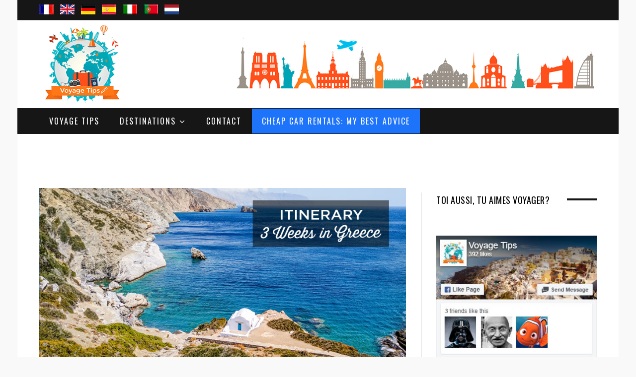

--- FILE ---
content_type: text/html; charset=UTF-8
request_url: https://www.voyagetips.com/en/3-weeks-in-greece/
body_size: 53628
content:
<!DOCTYPE html>
<!--[if IE 8]> <html class="ie ie8" lang="en-GB" prefix="og: http://ogp.me/ns#"> <![endif]-->
<!--[if IE 9]> <html class="ie ie9" lang="en-GB" prefix="og: http://ogp.me/ns#"> <![endif]-->
<!--[if gt IE 9]><!--> <html lang="en-GB" prefix="og: http://ogp.me/ns#"> <!--<![endif]-->
<head>
<meta charset="UTF-8"/>
<title>3 Weeks in Greece | The ultimate Itinerary + My Best Tips | Greece 2026</title>
<meta name="viewport" content="width=device-width, initial-scale=1"/>
<link rel="pingback" href="https://www.voyagetips.com/xmlrpc.php"/>
<link rel="shortcut icon" href="https://www.voyagetips.com/wp-content/uploads/2018/11/favicon.ico"/>	
<meta name='robots' content='index, follow, max-image-preview:large, max-snippet:-1, max-video-preview:-1'/>
<meta property="og:locale" content="en_GB"/>
<meta property="og:type" content="article"/>
<meta property="og:title" content="3 Weeks in Greece | The ultimate Itinerary + My Best Tips | Greece 2026"/>
<meta property="og:description" content="3 weeks in Greece: The Ultimate Itinerary. How to spend 20 or 21 days in Greece, all the best things to do + Where to stay. The best Itinerary for your 3 weeks trip to Greece."/>
<meta property="og:url" content="https://www.voyagetips.com/en/3-weeks-in-greece/"/>
<meta property="og:site_name" content="Voyage Tips"/>
<meta property="article:tag" content="3 weeks"/>
<meta property="article:tag" content="cyclades"/>
<meta property="article:tag" content="europe"/>
<meta property="article:tag" content="Grèce"/>
<meta property="article:tag" content="itinerary"/>
<meta property="article:section" content="Europe"/>
<meta property="article:published_time" content="2023-04-13T15:00:53+02:00"/>
<meta property="article:modified_time" content="2023-07-03T18:50:40+02:00"/>
<meta property="og:updated_time" content="2023-07-03T18:50:40+02:00"/>
<meta property="og:image" content="https://www.voyagetips.com/wp-content/uploads/2019/02/3-weeks-in-Greece.jpg"/>
<meta property="og:image:secure_url" content="https://www.voyagetips.com/wp-content/uploads/2019/02/3-weeks-in-Greece.jpg"/>
<meta name="description" content="3 weeks in Greece: The Ultimate Itinerary. How to spend 20 or 21 days in Greece, all the best things to do + Where to stay. The best Itinerary for your 3 weeks trip to Greece."/>
<link rel="canonical" href="https://www.voyagetips.com/en/3-weeks-in-greece/"/>
<meta property="og:locale" content="en_GB"/>
<meta property="og:locale:alternate" content="fr_FR"/>
<meta property="og:locale:alternate" content="de_DE"/>
<meta property="og:locale:alternate" content="es_ES"/>
<meta property="og:locale:alternate" content="it_IT"/>
<meta property="og:locale:alternate" content="pt_PT"/>
<meta property="og:locale:alternate" content="nl_NL"/>
<meta property="og:type" content="article"/>
<meta property="og:title" content="3 Weeks in Greece | The ultimate Itinerary + My Best Tips | Greece 2026"/>
<meta property="og:description" content="3 weeks in Greece: The Ultimate Itinerary. How to spend 20 or 21 days in Greece, all the best things to do + Where to stay. The best Itinerary for your 3 weeks trip to Greece."/>
<meta property="og:url" content="https://www.voyagetips.com/en/3-weeks-in-greece/"/>
<meta property="og:site_name" content="Voyage Tips"/>
<meta property="article:publisher" content="https://www.facebook.com/voyagetips/"/>
<meta property="article:published_time" content="2023-04-13T13:00:53+00:00"/>
<meta property="article:modified_time" content="2023-07-03T16:50:40+00:00"/>
<meta property="og:image" content="https://www.voyagetips.com/wp-content/uploads/2019/02/3-weeks-in-Greece.jpg"/>
<meta property="og:image:width" content="840"/>
<meta property="og:image:height" content="405"/>
<meta property="og:image:type" content="image/jpeg"/>
<meta name="twitter:card" content="summary"/>
<meta name="twitter:label1" content="Written by"/>
<meta name="twitter:data1" content="Vincent"/>
<meta name="twitter:label2" content="Estimated reading time"/>
<meta name="twitter:data2" content="44 minutes"/>
<script type="application/ld+json" class="yoast-schema-graph">{"@context":"https://schema.org","@graph":[{"@type":"Organization","@id":"https://www.voyagetips.com/#organization","name":"Voyage Tips","url":"https://www.voyagetips.com/","sameAs":["https://www.facebook.com/voyagetips/","https://www.pinterest.fr/voyagetips/"],"logo":{"@type":"ImageObject","@id":"https://www.voyagetips.com/#logo","inLanguage":"en-GB","url":"https://www.voyagetips.com/wp-content/uploads/2017/01/voyage-tips-astuces-logo.png","contentUrl":"https://www.voyagetips.com/wp-content/uploads/2017/01/voyage-tips-astuces-logo.png","width":170,"height":170,"caption":"Voyage Tips"},"image":{"@id":"https://www.voyagetips.com/#logo"}},{"@type":"WebSite","@id":"https://www.voyagetips.com/#website","url":"https://www.voyagetips.com/","name":"Voyage Tips","description":"Votre Guide de Voyage","publisher":{"@id":"https://www.voyagetips.com/#organization"},"potentialAction":[{"@type":"SearchAction","target":{"@type":"EntryPoint","urlTemplate":"https://www.voyagetips.com/?s={search_term_string}"},"query-input":"required name=search_term_string"}],"inLanguage":"en-GB"},{"@type":"ImageObject","@id":"https://www.voyagetips.com/en/3-weeks-in-greece/#primaryimage","inLanguage":"en-GB","url":"https://www.voyagetips.com/wp-content/uploads/2019/02/3-weeks-in-Greece.jpg","contentUrl":"https://www.voyagetips.com/wp-content/uploads/2019/02/3-weeks-in-Greece.jpg","width":840,"height":405,"caption":"3 weeks in Greece"},{"@type":"WebPage","@id":"https://www.voyagetips.com/en/3-weeks-in-greece/#webpage","url":"https://www.voyagetips.com/en/3-weeks-in-greece/","name":"3 Weeks in Greece | The ultimate Itinerary + My Best Tips | Greece 2026","isPartOf":{"@id":"https://www.voyagetips.com/#website"},"primaryImageOfPage":{"@id":"https://www.voyagetips.com/en/3-weeks-in-greece/#primaryimage"},"datePublished":"2023-04-13T13:00:53+00:00","dateModified":"2023-07-03T16:50:40+00:00","description":"3 weeks in Greece: The Ultimate Itinerary. How to spend 20 or 21 days in Greece, all the best things to do + Where to stay. The best Itinerary for your 3 weeks trip to Greece.","breadcrumb":{"@id":"https://www.voyagetips.com/en/3-weeks-in-greece/#breadcrumb"},"inLanguage":"en-GB","potentialAction":[{"@type":"ReadAction","target":["https://www.voyagetips.com/en/3-weeks-in-greece/"]}]},{"@type":"BreadcrumbList","@id":"https://www.voyagetips.com/en/3-weeks-in-greece/#breadcrumb","itemListElement":[{"@type":"ListItem","position":1,"name":"Inicio","item":"https://www.voyagetips.com/en/"},{"@type":"ListItem","position":2,"name":"3 weeks in Greece: The Ultimate 20-21 Days Itinerary + My Best Tips"}]},{"@type":"Article","@id":"https://www.voyagetips.com/en/3-weeks-in-greece/#article","isPartOf":{"@id":"https://www.voyagetips.com/en/3-weeks-in-greece/#webpage"},"author":{"@id":"https://www.voyagetips.com/#/schema/person/1758447cbb3c23702837227b95e2ced0"},"headline":"3 weeks in Greece: The Ultimate 20-21 Days Itinerary + My Best Tips","datePublished":"2023-04-13T13:00:53+00:00","dateModified":"2023-07-03T16:50:40+00:00","mainEntityOfPage":{"@id":"https://www.voyagetips.com/en/3-weeks-in-greece/#webpage"},"wordCount":7927,"commentCount":6,"publisher":{"@id":"https://www.voyagetips.com/#organization"},"image":{"@id":"https://www.voyagetips.com/en/3-weeks-in-greece/#primaryimage"},"thumbnailUrl":"https://www.voyagetips.com/wp-content/uploads/2019/02/3-weeks-in-Greece.jpg","keywords":["3 weeks","cyclades","europe","Grèce","itinerary"],"articleSection":["Europe","Greece"],"inLanguage":"en-GB","potentialAction":[{"@type":"CommentAction","name":"Comment","target":["https://www.voyagetips.com/en/3-weeks-in-greece/#respond"]}]},{"@type":"Person","@id":"https://www.voyagetips.com/#/schema/person/1758447cbb3c23702837227b95e2ced0","name":"Vincent","image":{"@type":"ImageObject","@id":"https://www.voyagetips.com/#personlogo","inLanguage":"en-GB","url":"https://secure.gravatar.com/avatar/7c35e6d0ee4457ca3167e4b7eeea7bbd?s=96&r=g","contentUrl":"https://secure.gravatar.com/avatar/7c35e6d0ee4457ca3167e4b7eeea7bbd?s=96&r=g","caption":"Vincent"},"description":"Creator of the Voyage Tips blog, travel and photography lover. I give you all my best tips to plan your next trip.","url":"https://www.voyagetips.com/en/author/vincent/"}]}</script>
<link rel='dns-prefetch' href='//fonts.googleapis.com'/>
<link rel='dns-prefetch' href='//s.w.org'/>
<link rel="alternate" type="application/rss+xml" title="Voyage Tips &raquo; Feed" href="https://www.voyagetips.com/en/feed/"/>
<link rel="alternate" type="application/rss+xml" title="Voyage Tips &raquo; Comments Feed" href="https://www.voyagetips.com/en/comments/feed/"/>
<link rel="alternate" type="application/rss+xml" title="Voyage Tips &raquo; 3 weeks in Greece: The Ultimate 20-21 Days Itinerary + My Best Tips Comments Feed" href="https://www.voyagetips.com/en/3-weeks-in-greece/feed/"/>
<script src="//www.googletagmanager.com/gtag/js?id=UA-90031805-1" data-cfasync="false" data-wpfc-render="false" async></script>
<script data-cfasync="false" data-wpfc-render="false">var mi_version='8.4.0';
var mi_track_user=true;
var mi_no_track_reason='';
var disableStrs=[
'ga-disable-UA-90031805-1',
];
function __gtagTrackerIsOptedOut(){
for(var index=0; index < disableStrs.length; index++){
if(document.cookie.indexOf(disableStrs[ index ] + '=true') > -1){
return true;
}}
return false;
}
if(__gtagTrackerIsOptedOut()){
for(var index=0; index < disableStrs.length; index++){
window[ disableStrs[ index ] ]=true;
}}
function __gtagTrackerOptout(){
for(var index=0; index < disableStrs.length; index++){
document.cookie=disableStrs[ index ] + '=true; expires=Thu, 31 Dec 2099 23:59:59 UTC; path=/';
window[ disableStrs[ index ] ]=true;
}}
if('undefined'===typeof gaOptout){
function gaOptout(){
__gtagTrackerOptout();
}}
window.dataLayer=window.dataLayer||[];
window.MonsterInsightsDualTracker={
helpers: {},
trackers: {},
};
if(mi_track_user){
function __gtagDataLayer(){
dataLayer.push(arguments);
}
function __gtagTracker(type, name, parameters){
if(!parameters){
parameters={};}
if(parameters.send_to){
__gtagDataLayer.apply(null, arguments);
return;
}
if(type==='event'){
parameters.send_to=monsterinsights_frontend.ua;
__gtagDataLayer(type, name, parameters);
}else{
__gtagDataLayer.apply(null, arguments);
}}
__gtagTracker('js', new Date());
__gtagTracker('set', {
'developer_id.dZGIzZG':true,
});
__gtagTracker('config', 'UA-90031805-1', {"forceSSL":"true"});
window.gtag=__gtagTracker;											(function (){
var noopfn=function (){
return null;
};
var newtracker=function (){
return new Tracker();
};
var Tracker=function (){
return null;
};
var p=Tracker.prototype;
p.get=noopfn;
p.set=noopfn;
p.send=function (){
var args=Array.prototype.slice.call(arguments);
args.unshift('send');
__gaTracker.apply(null, args);
};
var __gaTracker=function (){
var len=arguments.length;
if(len===0){
return;
}
var f=arguments[len - 1];
if(typeof f!=='object'||f===null||typeof f.hitCallback!=='function'){
if('send'===arguments[0]){
var hitConverted, hitObject=false, action;
if('event'===arguments[1]){
if('undefined'!==typeof arguments[3]){
hitObject={
'eventAction': arguments[3],
'eventCategory': arguments[2],
'eventLabel': arguments[4],
'value': arguments[5] ? arguments[5]:1,
}}
}
if('pageview'===arguments[1]){
if('undefined'!==typeof arguments[2]){
hitObject={
'eventAction': 'page_view',
'page_path':arguments[2],
}}
}
if(typeof arguments[2]==='object'){
hitObject=arguments[2];
}
if(typeof arguments[5]==='object'){
Object.assign(hitObject, arguments[5]);
}
if('undefined'!==typeof arguments[1].hitType){
hitObject=arguments[1];
if('pageview'===hitObject.hitType){
hitObject.eventAction='page_view';
}}
if(hitObject){
action='timing'===arguments[1].hitType ? 'timing_complete':hitObject.eventAction;
hitConverted=mapArgs(hitObject);
__gtagTracker('event', action, hitConverted);
}}
return;
}
function mapArgs(args){
var arg, hit={};
var gaMap={
'eventCategory': 'event_category',
'eventAction': 'event_action',
'eventLabel': 'event_label',
'eventValue': 'event_value',
'nonInteraction': 'non_interaction',
'timingCategory': 'event_category',
'timingVar': 'name',
'timingValue': 'value',
'timingLabel': 'event_label',
'page':'page_path',
'location':'page_location',
'title':'page_title',
};
for(arg in args){
if(!(! args.hasOwnProperty(arg)||! gaMap.hasOwnProperty(arg))){
hit[gaMap[arg]]=args[arg];
}else{
hit[arg]=args[arg];
}}
return hit;
}
try {
f.hitCallback();
} catch(ex){
}};
__gaTracker.create=newtracker;
__gaTracker.getByName=newtracker;
__gaTracker.getAll=function (){
return [];
};
__gaTracker.remove=noopfn;
__gaTracker.loaded=true;
window['__gaTracker']=__gaTracker;
})();
}else{
console.log("");
(function (){
function __gtagTracker(){
return null;
}
window['__gtagTracker']=__gtagTracker;
window['gtag']=__gtagTracker;
})();
}</script>
<script type="8450680455df49ebffa573fa-text/javascript">window._wpemojiSettings={"baseUrl":"https:\/\/s.w.org\/images\/core\/emoji\/13.1.0\/72x72\/","ext":".png","svgUrl":"https:\/\/s.w.org\/images\/core\/emoji\/13.1.0\/svg\/","svgExt":".svg","source":{"concatemoji":"https:\/\/www.voyagetips.com\/wp-includes\/js\/wp-emoji-release.min.js"}};
!function(e,a,t){var n,r,o,i=a.createElement("canvas"),p=i.getContext&&i.getContext("2d");function s(e,t){var a=String.fromCharCode;p.clearRect(0,0,i.width,i.height),p.fillText(a.apply(this,e),0,0);e=i.toDataURL();return p.clearRect(0,0,i.width,i.height),p.fillText(a.apply(this,t),0,0),e===i.toDataURL()}function c(e){var t=a.createElement("script");t.src=e,t.defer=t.type="text/javascript",a.getElementsByTagName("head")[0].appendChild(t)}for(o=Array("flag","emoji"),t.supports={everything:!0,everythingExceptFlag:!0},r=0;r<o.length;r++)t.supports[o[r]]=function(e){if(!p||!p.fillText)return!1;switch(p.textBaseline="top",p.font="600 32px Arial",e){case"flag":return s([127987,65039,8205,9895,65039],[127987,65039,8203,9895,65039])?!1:!s([55356,56826,55356,56819],[55356,56826,8203,55356,56819])&&!s([55356,57332,56128,56423,56128,56418,56128,56421,56128,56430,56128,56423,56128,56447],[55356,57332,8203,56128,56423,8203,56128,56418,8203,56128,56421,8203,56128,56430,8203,56128,56423,8203,56128,56447]);case"emoji":return!s([10084,65039,8205,55357,56613],[10084,65039,8203,55357,56613])}return!1}(o[r]),t.supports.everything=t.supports.everything&&t.supports[o[r]],"flag"!==o[r]&&(t.supports.everythingExceptFlag=t.supports.everythingExceptFlag&&t.supports[o[r]]);t.supports.everythingExceptFlag=t.supports.everythingExceptFlag&&!t.supports.flag,t.DOMReady=!1,t.readyCallback=function(){t.DOMReady=!0},t.supports.everything||(n=function(){t.readyCallback()},a.addEventListener?(a.addEventListener("DOMContentLoaded",n,!1),e.addEventListener("load",n,!1)):(e.attachEvent("onload",n),a.attachEvent("onreadystatechange",function(){"complete"===a.readyState&&t.readyCallback()})),(n=t.source||{}).concatemoji?c(n.concatemoji):n.wpemoji&&n.twemoji&&(c(n.twemoji),c(n.wpemoji)))}(window,document,window._wpemojiSettings);</script>
<script data-wpfc-render="false" type="8450680455df49ebffa573fa-text/javascript">advanced_ads_ready=function(){var fns=[],listener,doc=typeof document==="object"&&document,hack=doc&&doc.documentElement.doScroll,domContentLoaded="DOMContentLoaded",loaded=doc&&(hack?/^loaded|^c/:/^loaded|^i|^c/).test(doc.readyState);if(!loaded&&doc){listener=function(){doc.removeEventListener(domContentLoaded,listener);window.removeEventListener("load",listener);loaded=1;while(listener=fns.shift())listener()};doc.addEventListener(domContentLoaded,listener);window.addEventListener("load",listener)}return function(fn){loaded?setTimeout(fn,0):fns.push(fn)}}();</script>
<style>img.wp-smiley, img.emoji{display:inline !important;border:none !important;box-shadow:none !important;height:1em !important;width:1em !important;margin:0 0.07em !important;vertical-align:-0.1em !important;background:none !important;padding:0 !important;}</style>
<link rel="stylesheet" type="text/css" href="//www.voyagetips.com/wp-content/cache/wpfc-minified/6w8kbr2u/4b2ue.css" media="all"/>
<style id='global-styles-inline-css'>body{--wp--preset--color--black:#000000;--wp--preset--color--cyan-bluish-gray:#abb8c3;--wp--preset--color--white:#ffffff;--wp--preset--color--pale-pink:#f78da7;--wp--preset--color--vivid-red:#cf2e2e;--wp--preset--color--luminous-vivid-orange:#ff6900;--wp--preset--color--luminous-vivid-amber:#fcb900;--wp--preset--color--light-green-cyan:#7bdcb5;--wp--preset--color--vivid-green-cyan:#00d084;--wp--preset--color--pale-cyan-blue:#8ed1fc;--wp--preset--color--vivid-cyan-blue:#0693e3;--wp--preset--color--vivid-purple:#9b51e0;--wp--preset--gradient--vivid-cyan-blue-to-vivid-purple:linear-gradient(135deg,rgba(6,147,227,1) 0%,rgb(155,81,224) 100%);--wp--preset--gradient--light-green-cyan-to-vivid-green-cyan:linear-gradient(135deg,rgb(122,220,180) 0%,rgb(0,208,130) 100%);--wp--preset--gradient--luminous-vivid-amber-to-luminous-vivid-orange:linear-gradient(135deg,rgba(252,185,0,1) 0%,rgba(255,105,0,1) 100%);--wp--preset--gradient--luminous-vivid-orange-to-vivid-red:linear-gradient(135deg,rgba(255,105,0,1) 0%,rgb(207,46,46) 100%);--wp--preset--gradient--very-light-gray-to-cyan-bluish-gray:linear-gradient(135deg,rgb(238,238,238) 0%,rgb(169,184,195) 100%);--wp--preset--gradient--cool-to-warm-spectrum:linear-gradient(135deg,rgb(74,234,220) 0%,rgb(151,120,209) 20%,rgb(207,42,186) 40%,rgb(238,44,130) 60%,rgb(251,105,98) 80%,rgb(254,248,76) 100%);--wp--preset--gradient--blush-light-purple:linear-gradient(135deg,rgb(255,206,236) 0%,rgb(152,150,240) 100%);--wp--preset--gradient--blush-bordeaux:linear-gradient(135deg,rgb(254,205,165) 0%,rgb(254,45,45) 50%,rgb(107,0,62) 100%);--wp--preset--gradient--luminous-dusk:linear-gradient(135deg,rgb(255,203,112) 0%,rgb(199,81,192) 50%,rgb(65,88,208) 100%);--wp--preset--gradient--pale-ocean:linear-gradient(135deg,rgb(255,245,203) 0%,rgb(182,227,212) 50%,rgb(51,167,181) 100%);--wp--preset--gradient--electric-grass:linear-gradient(135deg,rgb(202,248,128) 0%,rgb(113,206,126) 100%);--wp--preset--gradient--midnight:linear-gradient(135deg,rgb(2,3,129) 0%,rgb(40,116,252) 100%);--wp--preset--duotone--dark-grayscale:url('#wp-duotone-dark-grayscale');--wp--preset--duotone--grayscale:url('#wp-duotone-grayscale');--wp--preset--duotone--purple-yellow:url('#wp-duotone-purple-yellow');--wp--preset--duotone--blue-red:url('#wp-duotone-blue-red');--wp--preset--duotone--midnight:url('#wp-duotone-midnight');--wp--preset--duotone--magenta-yellow:url('#wp-duotone-magenta-yellow');--wp--preset--duotone--purple-green:url('#wp-duotone-purple-green');--wp--preset--duotone--blue-orange:url('#wp-duotone-blue-orange');--wp--preset--font-size--small:13px;--wp--preset--font-size--medium:20px;--wp--preset--font-size--large:36px;--wp--preset--font-size--x-large:42px;}.has-black-color{color:var(--wp--preset--color--black) !important;}.has-cyan-bluish-gray-color{color:var(--wp--preset--color--cyan-bluish-gray) !important;}.has-white-color{color:var(--wp--preset--color--white) !important;}.has-pale-pink-color{color:var(--wp--preset--color--pale-pink) !important;}.has-vivid-red-color{color:var(--wp--preset--color--vivid-red) !important;}.has-luminous-vivid-orange-color{color:var(--wp--preset--color--luminous-vivid-orange) !important;}.has-luminous-vivid-amber-color{color:var(--wp--preset--color--luminous-vivid-amber) !important;}.has-light-green-cyan-color{color:var(--wp--preset--color--light-green-cyan) !important;}.has-vivid-green-cyan-color{color:var(--wp--preset--color--vivid-green-cyan) !important;}.has-pale-cyan-blue-color{color:var(--wp--preset--color--pale-cyan-blue) !important;}.has-vivid-cyan-blue-color{color:var(--wp--preset--color--vivid-cyan-blue) !important;}.has-vivid-purple-color{color:var(--wp--preset--color--vivid-purple) !important;}.has-black-background-color{background-color:var(--wp--preset--color--black) !important;}.has-cyan-bluish-gray-background-color{background-color:var(--wp--preset--color--cyan-bluish-gray) !important;}.has-white-background-color{background-color:var(--wp--preset--color--white) !important;}.has-pale-pink-background-color{background-color:var(--wp--preset--color--pale-pink) !important;}.has-vivid-red-background-color{background-color:var(--wp--preset--color--vivid-red) !important;}.has-luminous-vivid-orange-background-color{background-color:var(--wp--preset--color--luminous-vivid-orange) !important;}.has-luminous-vivid-amber-background-color{background-color:var(--wp--preset--color--luminous-vivid-amber) !important;}.has-light-green-cyan-background-color{background-color:var(--wp--preset--color--light-green-cyan) !important;}.has-vivid-green-cyan-background-color{background-color:var(--wp--preset--color--vivid-green-cyan) !important;}.has-pale-cyan-blue-background-color{background-color:var(--wp--preset--color--pale-cyan-blue) !important;}.has-vivid-cyan-blue-background-color{background-color:var(--wp--preset--color--vivid-cyan-blue) !important;}.has-vivid-purple-background-color{background-color:var(--wp--preset--color--vivid-purple) !important;}.has-black-border-color{border-color:var(--wp--preset--color--black) !important;}.has-cyan-bluish-gray-border-color{border-color:var(--wp--preset--color--cyan-bluish-gray) !important;}.has-white-border-color{border-color:var(--wp--preset--color--white) !important;}.has-pale-pink-border-color{border-color:var(--wp--preset--color--pale-pink) !important;}.has-vivid-red-border-color{border-color:var(--wp--preset--color--vivid-red) !important;}.has-luminous-vivid-orange-border-color{border-color:var(--wp--preset--color--luminous-vivid-orange) !important;}.has-luminous-vivid-amber-border-color{border-color:var(--wp--preset--color--luminous-vivid-amber) !important;}.has-light-green-cyan-border-color{border-color:var(--wp--preset--color--light-green-cyan) !important;}.has-vivid-green-cyan-border-color{border-color:var(--wp--preset--color--vivid-green-cyan) !important;}.has-pale-cyan-blue-border-color{border-color:var(--wp--preset--color--pale-cyan-blue) !important;}.has-vivid-cyan-blue-border-color{border-color:var(--wp--preset--color--vivid-cyan-blue) !important;}.has-vivid-purple-border-color{border-color:var(--wp--preset--color--vivid-purple) !important;}.has-vivid-cyan-blue-to-vivid-purple-gradient-background{background:var(--wp--preset--gradient--vivid-cyan-blue-to-vivid-purple) !important;}.has-light-green-cyan-to-vivid-green-cyan-gradient-background{background:var(--wp--preset--gradient--light-green-cyan-to-vivid-green-cyan) !important;}.has-luminous-vivid-amber-to-luminous-vivid-orange-gradient-background{background:var(--wp--preset--gradient--luminous-vivid-amber-to-luminous-vivid-orange) !important;}.has-luminous-vivid-orange-to-vivid-red-gradient-background{background:var(--wp--preset--gradient--luminous-vivid-orange-to-vivid-red) !important;}.has-very-light-gray-to-cyan-bluish-gray-gradient-background{background:var(--wp--preset--gradient--very-light-gray-to-cyan-bluish-gray) !important;}.has-cool-to-warm-spectrum-gradient-background{background:var(--wp--preset--gradient--cool-to-warm-spectrum) !important;}.has-blush-light-purple-gradient-background{background:var(--wp--preset--gradient--blush-light-purple) !important;}.has-blush-bordeaux-gradient-background{background:var(--wp--preset--gradient--blush-bordeaux) !important;}.has-luminous-dusk-gradient-background{background:var(--wp--preset--gradient--luminous-dusk) !important;}.has-pale-ocean-gradient-background{background:var(--wp--preset--gradient--pale-ocean) !important;}.has-electric-grass-gradient-background{background:var(--wp--preset--gradient--electric-grass) !important;}.has-midnight-gradient-background{background:var(--wp--preset--gradient--midnight) !important;}.has-small-font-size{font-size:var(--wp--preset--font-size--small) !important;}.has-medium-font-size{font-size:var(--wp--preset--font-size--medium) !important;}.has-large-font-size{font-size:var(--wp--preset--font-size--large) !important;}.has-x-large-font-size{font-size:var(--wp--preset--font-size--x-large) !important;}</style>
<link rel="stylesheet" type="text/css" href="//www.voyagetips.com/wp-content/cache/wpfc-minified/pvr7mhj/4b2ue.css" media="all"/>
<style id='kk-star-ratings-inline-css'>.kk-star-ratings .kksr-stars .kksr-star{margin-right:5px;}
[dir="rtl"] .kk-star-ratings .kksr-stars .kksr-star{margin-left:5px;margin-right:0;}</style>
<link rel="stylesheet" type="text/css" href="//www.voyagetips.com/wp-content/cache/wpfc-minified/322770e9/4b2ue.css" media="all"/>
<link rel='stylesheet' id='wprmenu-font-css' href='//fonts.googleapis.com/css?family=Open+Sans%3A400%2C300%2C600' type='text/css' media='all'/>
<link rel="stylesheet" type="text/css" href="//www.voyagetips.com/wp-content/cache/wpfc-minified/98zy0jmg/4b2ue.css" media="all"/>
<link rel='stylesheet' id='motive-fonts-css' href='https://fonts.googleapis.com/css?family=Oswald%3A400%2C700%7CLato%3A400%2C400italic%2C700%7CPT+Serif%3A400italic&#038;subset' type='text/css' media='all'/>
<link rel="stylesheet" type="text/css" href="//www.voyagetips.com/wp-content/cache/wpfc-minified/ouvb9ha/4b2ue.css" media="all"/>
<style id='motive-responsive-skin-inline-css'>::selection{background:#ff6600}::-moz-selection{background:#ff6600}
.main-color, .trending-ticker .heading, ul.styled li:before, .main-footer a, .post-content a, .tabbed .tabs-list .active a, 
.skin-creative .navigation .mega-menu.links > li > a, .skin-creative .category-ext .heading{color:#ff6600}
.section-head .title, .main-color-bg, .image-overlay, .read-more a, .main-pagination .current, .main-pagination a:hover, 
.sc-button, .button, .drop-caps.square, .review-box .label, .review-box .rating-wrap, .verdict-box .overall .verdict, 
.navigation .menu > li:hover > a, .navigation .menu > .current-menu-item > a, .navigation .menu > .current-menu-parent > a, 
.navigation .menu > .current-menu-ancestor > a, ol.styled li:before, .comments-list .post-author, .main-footer.dark .tagcloud a:hover, 
.tagcloud a:hover, .main-slider .owl-prev:hover, .main-slider .owl-next:hover{background-color:#ff6600}
.section-head.alt, .sc-tabs .active a, .sc-accordion-title.active, .sc-toggle-title.active, .verdict-box, 
.navigation .menu > li > ul:after, .multimedia .carousel-nav-bar, .gallery-block .carousel-nav-bar, .post-content blockquote,
.author-info, .review-box, .post-content .pullquote{border-top-color:#ff6600}
.main-pagination .current, .main-pagination a:hover{border-color:#ff6600}
.sc-tabs-wrap.vertical .sc-tabs .active a, .navigation .menu > li > ul:after{border-left-color:#ff6600}
.navigation .menu > li > ul:after{border-right-color:#ff6600}
.section-head, .section-head-small, .navigation .mega-menu, .multimedia .first-title, .post-slideshow img.aligncenter, 
.post-slideshow img.alignnone{border-bottom-color:#ff6600}
@media only screen and (max-width: 799px) { .navigation .mobile .fa{background:#ff6600}
}
.post-content a{color:#ff6600}
.post-content a:hover{color:#ff6600}
.main-footer .widget a{color:#ff6600}
.post-meta:after{content:"";clear:both;display:block;}
li#menu-item-40562 a{background:#1d73fa;}
.wrap, .boxed .main-wrap, .boxed .navigation.sticky{margin-bottom:-45px;}
.textwidget img{margin-top:20px;}
.main-head{margin-bottom:25px;}
.main-footer.dark{margin-top:80px;}
#wprmenu_menu.wprmenu_levels ul li a{font-size:16px;}
li#menu-item-40563 a{background:#1d73fa;}
@media screen and (max-width:940px){
#main-head .cf{visibility:hidden;}
}
@media screen and (max-width:940px){
.textwidget img{display:none;}
}
@media screen and (max-width:940px){
.main-head .title{margin-bottom:-60px;margin-top:0px;}
.main-head .title img{width:60%;}
.main-head header{min-height:90px;}
.slider-split .col-8{display:none;}
.section-head, .section-head.alt{margin-bottom:28px !important;}
.post .post-content{margin-top:-40px;}
.post-meta{display:none;}
.post-footer{display:none;}
.author-info{display:none;}
.navigate-posts{display:none;}
.top-bar.dark{display:none;}
}
@media screen and (max-width:1320px){
.essb_displayed_sidebar, .essb_displayed_sidebar_left{display:none;}
}
@media screen and (min-width:1500px){
.wrap, .boxed .main-wrap, .boxed .navigation.sticky{width:1325px;}
.page-content .content-column, .main .main-content{width:69.4%;}
.main .sidebar{padding-left:45px;padding-right:15px;width:30.6%;}
.post-header .featured img{display:block;margin-right:auto;margin-left:auto;}
.post-content{font-size:17px;}
}
.boxed .navigation .menu > li:last-child{margin-right:2px;}
li#menu-item-2777 a{background:#28c3b9;font-size:16px;}
li#menu-item-2777 a:hover{background:#ff6600;color:#ffffff;}
li#menu-item-2776 a{background:#28c3b9;}
li#menu-item-2767 a{background:none;}
li#menu-item-2769 a{background:none;}
li#menu-item-3312 a{background:none;}
li#menu-item-3311 a{background:none;}
@media screen and (max-width:1120px){
li#menu-item-9364 a{display:none;}
}
@media screen and (max-width:1600px){
.navigation .menu > li > a{padding:0 20px;}
}
.tablepress thead th, .tablepress tbody td{text-align:center;vertical-align:middle;}
.tablepress tbody td img{float:none;}
.tablepress-id-1 .row-2 .column-5{color:#5eca0c;}
.tablepress-id-1 .row-3 .column-5{color:#5eca0c;}
.tablepress-id-1 .row-4 .column-5{color:#5eca0c;}
.tablepress-id-1 .row-5 .column-5{color:#5eca0c;}
.tablepress-id-1 .row-6 .column-5{color:#5eca0c;}
.tablepress-id-1 .row-7 .column-2{color:#5eca0c;}
.tablepress-id-2 .row-2 .column-5{color:#5eca0c;}
.tablepress-id-2 .row-3 .column-5{color:#5eca0c;}
.tablepress-id-2 .row-4 .column-5{color:#5eca0c;}
.tablepress-id-2 .row-5 .column-5{color:#5eca0c;}
.tablepress-id-2 .row-6 .column-5{color:#5eca0c;}
.tablepress-id-2 .row-8 .column-5{color:#5eca0c;}
.tablepress-id-2 .row-9 .column-5{color:#5eca0c;}
.tablepress-id-2 .row-10 .column-5{color:#5eca0c;}
.tablepress-id-2 .row-7 .column-2{color:#5eca0c;}
.tablepress-id-3 .row-2 .column-5{color:#5eca0c;}
.tablepress-id-3 .row-3 .column-5{color:#5eca0c;}
.tablepress-id-3 .row-4 .column-5{color:#5eca0c;}
.tablepress-id-3 .row-5 .column-5{color:#5eca0c;}
.tablepress-id-3 .row-6 .column-5{color:#5eca0c;}
.tablepress-id-3 .row-7 .column-5{color:#5eca0c;}
.tablepress-id-5 .row-2 .column-5{color:#5eca0c;}
.tablepress-id-5 .row-3 .column-5{color:#5eca0c;}
.tablepress-id-5 .row-4 .column-5{color:#5eca0c;}
.tablepress-id-5 .row-5 .column-5{color:#5eca0c;}
.tablepress-id-5 .row-6 .column-5{color:#5eca0c;}
.tablepress-id-5 .row-7 .column-2{color:#5eca0c;}
.tablepress-id-6 .row-2 .column-5{color:#5eca0c;}
.tablepress-id-6 .row-3 .column-5{color:#5eca0c;}
.tablepress-id-6 .row-4 .column-5{color:#5eca0c;}
.tablepress-id-6 .row-5 .column-5{color:#5eca0c;}
.tablepress-id-6 .row-6 .column-5{color:#5eca0c;}
.tablepress-id-6 .row-7 .column-5{color:#5eca0c;}
.tablepress-id-6 .row-8 .column-5{color:#5eca0c;}
.tablepress-id-6 .row-9 .column-5{color:#5eca0c;}
.tablepress-id-6 .row-10 .column-5{color:#5eca0c;}
.tablepress-id-6 .row-11 .column-5{color:#5eca0c;}
.tablepress-id-7 .row-2 .column-5{color:#5eca0c;}
.tablepress-id-7 .row-3 .column-5{color:#5eca0c;}
.tablepress-id-7 .row-4 .column-5{color:#5eca0c;}
.tablepress-id-7 .row-5 .column-5{color:#5eca0c;}
.tablepress-id-7 .row-6 .column-5{color:#5eca0c;}
.tablepress-id-7 .row-7 .column-5{color:#5eca0c;}
.tablepress-id-8 .row-2 .column-5{color:#5eca0c;}
.tablepress-id-8 .row-3 .column-5{color:#5eca0c;}
.tablepress-id-8 .row-4 .column-2{color:#5eca0c;}
.tablepress-id-8 .row-5 .column-2{color:#5eca0c;}
.tablepress-id-9 .row-2 .column-2{color:#5eca0c;}
.tablepress-id-9 .row-3 .column-5{color:#5eca0c;}
.tablepress-id-9 .row-4 .column-5{color:#5eca0c;}
.tablepress-id-9 .row-5 .column-5{color:#5eca0c;}
.tablepress-id-9 .row-6 .column-5{color:#5eca0c;}
.tablepress-id-9 .row-7 .column-5{color:#5eca0c;}
.tablepress-id-9 .row-8 .column-5{color:#5eca0c;}
.tablepress-id-9 .row-9 .column-5{color:#5eca0c;}
.tablepress-id-9 .row-10 .column-5{color:#5eca0c;}
.tablepress-id-9 .row-11 .column-5{color:#5eca0c;}
.post-header .featured img{margin-top:-30px;}
.main-head header{line-height:128px;}
@media screen and (max-width:1060px){
.logo-image{max-width:88%;}
}
.main-footer .widget a{color:#ffffff;}
.lang-item{display:inline;margin-right:10px;}
.top-bar-content{line-height:46px;}
@media screen and (max-width: 940px) and (orientation:portrait) {
.lang-item  a img{height:12px;}
}
li#menu-item-3764 a{background:none;font-size:16px;}
li#menu-item-3764 a:hover{background:#ff6600;color:#ffffff;}
li#menu-item-3765 a{background:none;}
#toc_container a{font-size:16px;}
.post-meta{margin-bottom:5px;}
li#menu-item-5220 a{background:none;font-size:16px;}
li#menu-item-5220 a:hover{background:#ff6600;color:#ffffff;}
li#menu-item-5221 a{background:none;}
.tablepress-id-10 .row-2 .column-5{color:#5eca0c;}
.tablepress-id-10 .row-3 .column-5{color:#5eca0c;}
.tablepress-id-10 .row-4 .column-5{color:#5eca0c;}
.tablepress-id-10 .row-5 .column-5{color:#5eca0c;}
.tablepress-id-10 .row-6 .column-5{color:#5eca0c;}
li#menu-item-6520 a{background:none;font-size:16px;}
li#menu-item-6520 a:hover{background:#ff6600;color:#ffffff;}
li#menu-item-6519 a{background:none;}
@media(min-width:961px){
.home .main .sidebar{margin-top:-50px;}
}
li#menu-item-7513 a{background:none;font-size:16px;}
li#menu-item-7513 a:hover{background:#ff6600;color:#ffffff;}
li#menu-item-7514 a{background:none;}
li#menu-item-11082 a{background:none;font-size:16px;}
li#menu-item-11082 a:hover{background:#ff6600;color:#ffffff;}
li#menu-item-11081 a{background:none;}
li#menu-item-16079 a{background:#1d73fa;}
li#menu-item-16940 a{background:none;font-size:16px;}
li#menu-item-16940 a:hover{background:#ff6600;color:#ffffff;}
li#menu-item-16941 a{background:none;font-size:16px;}
li#menu-item-16941 a:hover{background:#ff6600;color:#ffffff;}
li#menu-item-16942 a{background:none;font-size:16px;}
li#menu-item-16942 a:hover{background:#ff6600;color:#ffffff;}
li#menu-item-16943 a{background:none;}
li#menu-item-16944 a{background:none;}
li#menu-item-16945 a{background:none;}
li#menu-item-17483 a{background:#1d73fa;}
li#menu-item-17576 a{background:#1d73fa;}
li#menu-item-17777 a{background:none;font-size:16px;}
li#menu-item-17777 a:hover{background:#ff6600;color:#ffffff;}
li#menu-item-17778 a{background:none;}
li#menu-item-17800 a{background:#1d73fa;}
li#menu-item-17824 a{background:#1d73fa;}
.col-3, .column.one-fourth{width:20%;}
li#menu-item-21019 a{background:#1d73fa;}
li#menu-item-21016 a{background:#2be81c;}
li#menu-item-21017 a{background:none;}
li#menu-item-21029 a{background:#1d73fa;}
li#menu-item-21026 a{background:#2be81c;}
li#menu-item-21027 a{background:none;}
li#menu-item-21044 a{background:#1d73fa;}
li#menu-item-21041 a{background:#2be81c;}
li#menu-item-21042 a{background:none;}
li#menu-item-21034 a{background:#1d73fa;}
li#menu-item-21031 a{background:#2be81c;}
li#menu-item-21032 a{background:none;}
li#menu-item-21039 a{background:#1d73fa;}
li#menu-item-21036 a{background:#2be81c;}
li#menu-item-21037 a{background:none;}
li#menu-item-21828 a{background:none;font-size:16px;}
li#menu-item-21828 a:hover{background:#ff6600;color:#ffffff;}
li#menu-item-21829 a{background:none;}
.home .main .sidebar::before{margin-top:60px;}
li#menu-item-24004 a{background:none;font-size:16px;}
li#menu-item-24004 a:hover{background:#ff6600;color:#ffffff;}
li#menu-item-24005 a{background:none;}
@media screen and (max-width:940px){
.guideleft{width:31% !important;padding:0 2.3% 0 0 !important;}
.guideright{width:31% !important;float:right !important;padding:0 2.3% 0 0 !important;}
.guidetop{margin-top:-35px !important;}
}
embed, iframe, object{max-width:100%;}
.archive-heading{display:none;}
li#menu-item-32000 a{background:none;}
li#menu-item-41257 a{background:#1d73fa;}
li#menu-item-41479 a{background:#1d73fa;}
.aspect-ratio{position:relative;width:100%;height:0;padding-bottom:56%;
}
.aspect-ratio iframe{position:absolute;width:100%;height:100%;left:0;top:0;}
li#menu-item-51332 a{background:none;}
.fa-search::before{display:none;}
@media screen and (min-width:940px){
#polylang-2{display:none;}
}
input[type="submit"], button, input[type="button"]{background-image:linear-gradient(to bottom, #fbfbfb00, #f6f6f600) !important;}
.su-spoiler-title{font-size:16px !important;background-color:#E6F2FD;}
.su-spoiler-icon-plus .su-spoiler-icon::before{color:#ff6000;}
li#menu-item-85610 a{background:none;}
li#menu-item-21016 a{background:none;}
li#menu-item-50054 a{background:none;}
li#menu-item-77953 a{background:none;}
li#menu-item-69240 a{background:none;}
li#menu-item-21026 a{background:none;}
li#menu-item-21041 a{background:none;}
li#menu-item-77956 a{background:none;}
li#menu-item-73923 a{background:none;}
li#menu-item-50056 a{background:none;}
li#menu-item-21031 a{background:none;}
li#menu-item-76235 a{background:none;}
li#menu-item-50057 a{background:none;}
li#menu-item-81824 a{background:none;}
li#menu-item-21036 a{background:none;}
li#menu-item-83648 a{background:none;}
li#menu-item-83647 a{background:none;}</style>
<link rel="stylesheet" type="text/css" href="//www.voyagetips.com/wp-content/cache/wpfc-minified/6y38vq5j/4b2ue.css" media="all"/>
<script id='monsterinsights-frontend-script-js-extra' type="8450680455df49ebffa573fa-text/javascript">var monsterinsights_frontend={"js_events_tracking":"true","download_extensions":"doc,pdf,ppt,zip,xls,docx,pptx,xlsx","inbound_paths":"[]","home_url":"https:\/\/www.voyagetips.com","hash_tracking":"false","ua":"UA-90031805-1","v4_id":""};</script>
<script src='//www.voyagetips.com/wp-content/cache/wpfc-minified/dg6jwmh5/4b2ue.js' type="8450680455df49ebffa573fa-text/javascript"></script>
<script id='wprmenu.js-js-extra' type="8450680455df49ebffa573fa-text/javascript">var wprmenu={"zooming":"yes","from_width":"940","swipe":"no"};</script>
<script src='//www.voyagetips.com/wp-content/cache/wpfc-minified/8wll3n8q/4b2ue.js' type="8450680455df49ebffa573fa-text/javascript"></script>
<script id='advanced-ads-advanced-js-js-extra' type="8450680455df49ebffa573fa-text/javascript">var advads_options={"blog_id":"1","privacy":{"enabled":false,"state":"not_needed"}};</script>
<script src='//www.voyagetips.com/wp-content/cache/wpfc-minified/cyufab8/4b2ue.js' type="8450680455df49ebffa573fa-text/javascript"></script>
<script id='advanced-ads-pro/cache_busting-js-extra' type="8450680455df49ebffa573fa-text/javascript">var advanced_ads_pro_ajax_object={"ajax_url":"https:\/\/www.voyagetips.com\/wp-admin\/admin-ajax.php","lazy_load_module_enabled":"","lazy_load":{"default_offset":0,"offsets":[]},"moveintohidden":""};</script>
<script src='//www.voyagetips.com/wp-content/cache/wpfc-minified/7v40hcko/4b2ue.js' type="8450680455df49ebffa573fa-text/javascript"></script>
<link rel="https://api.w.org/" href="https://www.voyagetips.com/wp-json/"/><link rel="alternate" type="application/json" href="https://www.voyagetips.com/wp-json/wp/v2/posts/19054"/><link rel="EditURI" type="application/rsd+xml" title="RSD" href="https://www.voyagetips.com/xmlrpc.php?rsd"/>
<link rel="wlwmanifest" type="application/wlwmanifest+xml" href="https://www.voyagetips.com/wp-includes/wlwmanifest.xml"/> 
<link rel='shortlink' href='https://www.voyagetips.com/?p=19054'/>
<link rel="alternate" type="application/json+oembed" href="https://www.voyagetips.com/wp-json/oembed/1.0/embed?url=https%3A%2F%2Fwww.voyagetips.com%2Fen%2F3-weeks-in-greece%2F"/>
<link rel="alternate" type="text/xml+oembed" href="https://www.voyagetips.com/wp-json/oembed/1.0/embed?url=https%3A%2F%2Fwww.voyagetips.com%2Fen%2F3-weeks-in-greece%2F&#038;format=xml"/>
<script type="application/ld+json">{
"@context": "https://schema.org/",
"@type": "CreativeWorkSeries",
"name": "3 weeks in Greece: The Ultimate 20-21 Days Itinerary + My Best Tips",
"aggregateRating": {
"@type": "AggregateRating",
"ratingValue": "5",
"bestRating": "5",
"ratingCount": "16"
}}</script>		<script async defer data-pin-color="red" data-pin-hover="true" src="https://www.voyagetips.com/wp-content/plugins/pinterest-pin-it-button-on-image-hover-and-post/js/pinit.js" type="8450680455df49ebffa573fa-text/javascript"></script>
<style>#lightGallery-slider .info .desc{direction:ltr !important;text-align:center !important;}
#lightGallery-slider .info .title{direction:ltr !important;text-align:center !important;}</style>      <script type="8450680455df49ebffa573fa-text/javascript">var string=".wp-lightbox-bank,", ie, ieVersion, lightease;
jQuery(document).ready(function ($){
string=".gallery-item, ";
string +=".wp-caption > a, ";
string +="a:has(img[class*=wp-image-])";
if(navigator.appName=="Microsoft Internet Explorer"){
ie=true;
var ua=navigator.userAgent;
var re=new RegExp("MSIE ([0-9]{1,}[.0-9]{0,})");
if(re.exec(ua)!=null){
ieVersion=parseInt(RegExp.$1);
}}
if(ie=true&&ieVersion <=9){
lightease="";
}else{
lightease="ease";
}
var selector=string.replace(/,\s*$/, "");
jQuery(selector).lightGallery({
caption: false,
desc: false,
disableOther: false,
closable: true,
errorMessage: "Impossible de charger l&#039;image.",
easing: lightease
});
});</script>
<style id="wprmenu_css">#wprmenu_bar{background:#ff6600;}
#wprmenu_bar .menu_title, #wprmenu_bar .wprmenu_icon_menu{color:#ffffff;}
#wprmenu_menu{background:#2E2E2E!important;}
#wprmenu_menu.wprmenu_levels ul li{border-bottom:1px solid #131212;border-top:1px solid #0D0D0D;}
#wprmenu_menu ul li a{color:#efefef;}
#wprmenu_menu ul li a:hover{color:#ffffff;}
#wprmenu_menu.wprmenu_levels a.wprmenu_parent_item{border-left:1px solid #0D0D0D;}
#wprmenu_menu .wprmenu_icon_par{color:#efefef;}
#wprmenu_menu .wprmenu_icon_par:hover{color:#ffffff;}
#wprmenu_menu.wprmenu_levels ul li ul{border-top:1px solid #131212;}
#wprmenu_bar .wprmenu_icon span{background:#FFFFFF;}
#wprmenu_menu.left{width:80%;left:-80%;right:auto;}
#wprmenu_menu.right{width:80%;right:-80%;left:auto;}
@media only screen and (max-width: 940px) {
html{padding-top:42px!important;}
#wprmenu_bar{display:block!important;}
div#wpadminbar{position:fixed;}
}</style>
<link rel="alternate" href="https://www.voyagetips.com/3-semaines-en-grece/" hreflang="fr"/>
<link rel="alternate" href="https://www.voyagetips.com/en/3-weeks-in-greece/" hreflang="en"/>
<link rel="alternate" href="https://www.voyagetips.com/de/3-wochen-griechenland-rundreise/" hreflang="de"/>
<link rel="alternate" href="https://www.voyagetips.com/es/grecia-en-3-semanas/" hreflang="es"/>
<link rel="alternate" href="https://www.voyagetips.com/it/3-settimane-in-grecia/" hreflang="it"/>
<link rel="alternate" href="https://www.voyagetips.com/pt/roteiro-grecia-20-dias/" hreflang="pt"/>
<link rel="alternate" href="https://www.voyagetips.com/nl/rondreis-griekenland-3-weken/" hreflang="nl"/>
<script type="8450680455df49ebffa573fa-text/javascript">var advadsCfpQueue=[];
var advadsCfpAd=function(adID){
if('undefined'==typeof advadsProCfp){ advadsCfpQueue.push(adID) }else{ advadsProCfp.addElement(adID) }};</script>
<script type="8450680455df49ebffa573fa-text/javascript">var essb_settings={"ajax_url":"https:\/\/www.voyagetips.com\/wp-admin\/admin-ajax.php","essb3_nonce":"193818952f","essb3_plugin_url":"https:\/\/www.voyagetips.com\/wp-content\/plugins\/easy-social-share-buttons3","essb3_stats":true,"essb3_ga":false,"blog_url":"https:\/\/www.voyagetips.com\/","post_id":"19054"};</script><!--[if lte IE 9]><link rel="stylesheet" type="text/css" href="https://www.voyagetips.com/wp-content/plugins/js_composer/assets/css/vc_lte_ie9.min.css" media="screen"><![endif]--><!--[if IE  8]><link rel="stylesheet" type="text/css" href="https://www.voyagetips.com/wp-content/plugins/js_composer/assets/css/vc-ie8.min.css" media="screen"><![endif]--><script data-ad-client="ca-pub-2342242586521687" async src="https://pagead2.googlesyndication.com/pagead/js/adsbygoogle.js" type="8450680455df49ebffa573fa-text/javascript"></script>		<style id="wp-custom-css">.sub-menu-columns ul.sub-menu li{display:inline-block;float:left;width:100px;}
.sub-menu-columns ul.sub-menu li:nth-child(odd){float:left;margin-right:10px;}
.sub-menu-columns ul.sub-menu li:nth-child(even){float:right;}
#menu-item-2777 .sub-menu{width:400px;top:52px;}
.upper-footer .widgets > [class*="col-"]{padding-left:30px;padding-right:22px;}</style>
<noscript><style>.wpb_animate_when_almost_visible{opacity:1;}</style></noscript>	
<!--[if lt IE 9]>
<script src="//www.voyagetips.com/wp-content/cache/wpfc-minified/1emvdweg/4b2uf.js"></script>
<script src="//www.voyagetips.com/wp-content/cache/wpfc-minified/78303puq/4b2uf.js"></script>
<![endif]-->
<script async defer src="https://widget.getyourguide.com/dist/pa.umd.production.min.js" data-gyg-partner-id="BO84AWZ" type="8450680455df49ebffa573fa-text/javascript"></script>
<script type="8450680455df49ebffa573fa-text/javascript">(function (){
console.log("Click22Log v0.1");
const baseUrl="https://www.stay22.com";
function sendTrackingData(urlFrom, urlTo, eventType){
if(urlTo.includes(`${baseUrl}/allez`)){
return;
}
const Stay22=window.Stay22||{};
const params={
aid: Stay22.params?.aid ?? null,
scriptLoaded: Stay22.scriptLoaded ?? null,
observerActive: Stay22.observerActive ?? null,
version: Stay22.version ?? null,
habl: Stay22.habl ?? null,
isinc: Stay22.isInc ?? null,
preservecampaign: Stay22.params?.preserveCampaign ?? null,
ref22: urlFrom,
ab: Stay22.params?.ab?.allez ?? null,
excludes: Stay22.params?.excludes ?? null,
};
const queryString=Object.entries(params)
.filter(([key, value])=> value!==null)
.map(([key, value])=>
`${encodeURIComponent(key)}=${encodeURIComponent(value)}`
)
.join("&");
fetch(`${baseUrl}/ext/partner/click-leak?${queryString}`, {
method: "POST",
headers: {
"Content-Type": "application/json",
},
body: JSON.stringify({
finalURL: urlTo,
clickType: eventType,
}),
keepalive: true,
}).catch((err)=> {
});
}
function handleLinkClicks(event){
let target=event.target;
while (target&&target.tagName!=="A"){
target=target.parentNode;
}
if(target&&target.tagName==="A"){
sendTrackingData(window.location.href, target.href, "link-click");
}}
document.addEventListener("click", handleLinkClicks);
const originalWindowOpen=window.open;
window.open=function (url, ...args){
sendTrackingData(window.location.href, url, "window-open");
return originalWindowOpen.call(this, url, ...args);
};})();</script>
<noscript>
<img src="https://www.stay22.com/ext/partner/script-leak" style="display:none;">
</noscript>
<script type="8450680455df49ebffa573fa-text/javascript">(function (s, t, a, y, twenty, two){
s.Stay22=s.Stay22||{};
s.Stay22.params={
aid: "voyagetips",
campaign: "voyagetips",
preserveCampaign: true
};
twenty=t.createElement(a);
two=t.getElementsByTagName(a)[0];
twenty.async=1;
twenty.src=y;
two.parentNode.insertBefore(twenty, two);
})(window, document, "script", "https://scripts.stay22.com/letmeallez.js");</script>
<script async src="https://play.vidyard.com/embed/v4.js" type="8450680455df49ebffa573fa-text/javascript"></script>
<script async=true type="8450680455df49ebffa573fa-text/javascript">(function(){
var host=window.location.hostname;
var element=document.createElement('script');
var firstScript=document.getElementsByTagName('script')[0];
var url='https://cmp.inmobi.com'
.concat('/choice/', 'jEQzT2-H-c-6f', '/', host, '/choice.js?tag_version=V3');
var uspTries=0;
var uspTriesLimit=3;
element.async=true;
element.type='text/javascript';
element.src=url;
firstScript.parentNode.insertBefore(element, firstScript);
function makeStub(){
var TCF_LOCATOR_NAME='__tcfapiLocator';
var queue=[];
var win=window;
var cmpFrame;
function addFrame(){
var doc=win.document;
var otherCMP = !!(win.frames[TCF_LOCATOR_NAME]);
if(!otherCMP){
if(doc.body){
var iframe=doc.createElement('iframe');
iframe.style.cssText='display:none';
iframe.name=TCF_LOCATOR_NAME;
doc.body.appendChild(iframe);
}else{
setTimeout(addFrame, 5);
}}
return !otherCMP;
}
function tcfAPIHandler(){
var gdprApplies;
var args=arguments;
if(!args.length){
return queue;
}else if(args[0]==='setGdprApplies'){
if(args.length > 3 &&
args[2]===2 &&
typeof args[3]==='boolean'
){
gdprApplies=args[3];
if(typeof args[2]==='function'){
args[2]('set', true);
}}
}else if(args[0]==='ping'){
var retr={
gdprApplies: gdprApplies,
cmpLoaded: false,
cmpStatus: 'stub'
};
if(typeof args[2]==='function'){
args[2](retr);
}}else{
if(args[0]==='init'&&typeof args[3]==='object'){
args[3]=Object.assign(args[3], { tag_version: 'V3' });
}
queue.push(args);
}}
function postMessageEventHandler(event){
var msgIsString=typeof event.data==='string';
var json={};
try {
if(msgIsString){
json=JSON.parse(event.data);
}else{
json=event.data;
}} catch (ignore){}
var payload=json.__tcfapiCall;
if(payload){
window.__tcfapi(payload.command,
payload.version,
function(retValue, success){
var returnMsg={
__tcfapiReturn: {
returnValue: retValue,
success: success,
callId: payload.callId
}};
if(msgIsString){
returnMsg=JSON.stringify(returnMsg);
}
if(event&&event.source&&event.source.postMessage){
event.source.postMessage(returnMsg, '*');
}},
payload.parameter
);
}}
while (win){
try {
if(win.frames[TCF_LOCATOR_NAME]){
cmpFrame=win;
break;
}} catch (ignore){}
if(win===window.top){
break;
}
win=win.parent;
}
if(!cmpFrame){
addFrame();
win.__tcfapi=tcfAPIHandler;
win.addEventListener('message', postMessageEventHandler, false);
}};
makeStub();
var uspStubFunction=function(){
var arg=arguments;
if(typeof window.__uspapi!==uspStubFunction){
setTimeout(function(){
if(typeof window.__uspapi!=='undefined'){
window.__uspapi.apply(window.__uspapi, arg);
}}, 500);
}};
var checkIfUspIsReady=function(){
uspTries++;
if(window.__uspapi===uspStubFunction&&uspTries < uspTriesLimit){
console.warn('USP is not accessible');
}else{
clearInterval(uspInterval);
}};
if(typeof window.__uspapi==='undefined'){
window.__uspapi=uspStubFunction;
var uspInterval=setInterval(checkIfUspIsReady, 6000);
}})();</script>
</head>
<body class="post-template-default single single-post postid-19054 single-format-standard right-sidebar boxed skin-creative essb-7.7.1 aa-prefix-voyag-">
<div class="main-wrap">
<div class="top-bar dark">
<div class="wrap">
<section class="top-bar-content cf">
<div class="search-box">
<a href="#" class="top-icon fa fa-search"><span class="visuallyhidden">Search</span></a>
<div class="search"> <form action="https://www.voyagetips.com/en/" method="get"> <input type="text" name="s" class="query" value="" placeholder="To search, type and press enter." /> </form></div></div><div id="polylang-3"><ul> <li class="lang-item lang-item-98 lang-item-fr lang-item-first"><a lang="fr-FR" hreflang="fr-FR" href="https://www.voyagetips.com/3-semaines-en-grece/"><img class="lazy lazy-hidden" src="//www.voyagetips.com/wp-content/plugins/a3-lazy-load/assets/images/lazy_placeholder.gif" data-lazy-type="image" data-src="/wp-content/polylang/fr_FR.png" title="Français" alt="Français"/><noscript><img src="/wp-content/polylang/fr_FR.png" title="Français" alt="Français"/></noscript></a></li> <li class="lang-item lang-item-153 lang-item-en current-lang"><a lang="en-GB" hreflang="en-GB" href="https://www.voyagetips.com/en/3-weeks-in-greece/"><img class="lazy lazy-hidden" src="//www.voyagetips.com/wp-content/plugins/a3-lazy-load/assets/images/lazy_placeholder.gif" data-lazy-type="image" data-src="/wp-content/polylang/en_GB.png" title="English" alt="English"/><noscript><img src="/wp-content/polylang/en_GB.png" title="English" alt="English"/></noscript></a></li> <li class="lang-item lang-item-395 lang-item-de"><a lang="de-DE" hreflang="de-DE" href="https://www.voyagetips.com/de/3-wochen-griechenland-rundreise/"><img class="lazy lazy-hidden" src="//www.voyagetips.com/wp-content/plugins/a3-lazy-load/assets/images/lazy_placeholder.gif" data-lazy-type="image" data-src="/wp-content/polylang/de_DE.png" title="Deutsch" alt="Deutsch"/><noscript><img src="/wp-content/polylang/de_DE.png" title="Deutsch" alt="Deutsch"/></noscript></a></li> <li class="lang-item lang-item-411 lang-item-es"><a lang="es-ES" hreflang="es-ES" href="https://www.voyagetips.com/es/grecia-en-3-semanas/"><img class="lazy lazy-hidden" src="//www.voyagetips.com/wp-content/plugins/a3-lazy-load/assets/images/lazy_placeholder.gif" data-lazy-type="image" data-src="/wp-content/polylang/es_ES.png" title="Español" alt="Español"/><noscript><img src="/wp-content/polylang/es_ES.png" title="Español" alt="Español"/></noscript></a></li> <li class="lang-item lang-item-974 lang-item-it"><a lang="it-IT" hreflang="it-IT" href="https://www.voyagetips.com/it/3-settimane-in-grecia/"><img class="lazy lazy-hidden" src="//www.voyagetips.com/wp-content/plugins/a3-lazy-load/assets/images/lazy_placeholder.gif" data-lazy-type="image" data-src="/wp-content/polylang/it_IT.png" title="Italiano" alt="Italiano"/><noscript><img src="/wp-content/polylang/it_IT.png" title="Italiano" alt="Italiano"/></noscript></a></li> <li class="lang-item lang-item-1393 lang-item-pt"><a lang="pt-PT" hreflang="pt-PT" href="https://www.voyagetips.com/pt/roteiro-grecia-20-dias/"><img class="lazy lazy-hidden" src="//www.voyagetips.com/wp-content/plugins/a3-lazy-load/assets/images/lazy_placeholder.gif" data-lazy-type="image" data-src="/wp-content/polylang/pt_PT.png" title="Português" alt="Português"/><noscript><img src="/wp-content/polylang/pt_PT.png" title="Português" alt="Português"/></noscript></a></li> <li class="lang-item lang-item-3292 lang-item-nl"><a lang="nl-NL" hreflang="nl-NL" href="https://www.voyagetips.com/nl/rondreis-griekenland-3-weken/"><img class="lazy lazy-hidden" src="//www.voyagetips.com/wp-content/plugins/a3-lazy-load/assets/images/lazy_placeholder.gif" data-lazy-type="image" data-src="/wp-content/polylang/nl_NL.png" title="Nederlands" alt="Nederlands"/><noscript><img src="/wp-content/polylang/nl_NL.png" title="Nederlands" alt="Nederlands"/></noscript></a></li> </ul></div></section></div></div><div id="main-head" class="main-head">
<div class="wrap">
<header>
<div class="title"> <a href="https://www.voyagetips.com/en/" title="Voyage Tips" rel="home"> <img src="https://www.voyagetips.com/wp-content/uploads/2017/01/voyage-tips-astuces-logo.png" class="logo-image" alt="Voyage Tips"/> </a></div><div class="right">
<div id="text-4">			<div class="textwidget"><p><img src="https://www.voyagetips.com/wp-content/uploads/2017/01/voyage-tips-banner.png" class="top-banner" alt="Blog Voyage Tips"/></p></div></div></div></header></div><div class="wrap nav-wrap">
<nav class="navigation cf" data-sticky-nav="1">
<div class="mobile" data-search="0"> <a href="#" class="selected"> <span class="text">Menu</span><span class="current"></span> <i class="hamburger fa fa-bars"></i> </a></div><div class="menu-main-menu-english-container"><ul id="menu-main-menu-english" class="menu"><li id="menu-item-16054" class="menu-item menu-item-type-post_type menu-item-object-page menu-item-home menu-item-16054"><a href="https://www.voyagetips.com/en/">Voyage Tips</a></li> <li id="menu-item-16056" class="menu-item menu-item-type-post_type menu-item-object-page menu-item-has-children menu-item-16056"><a href="https://www.voyagetips.com/en/travel-destinations/">Destinations</a> <ul class="sub-menu"> <li id="menu-item-85611" class="menu-item menu-item-type-custom menu-item-object-custom menu-item-85611"><a href="https://www.voyagetips.com/en/africa/">Africa</a></li> <li id="menu-item-32001" class="menu-item menu-item-type-post_type menu-item-object-page menu-item-32001"><a href="https://www.voyagetips.com/en/asia/">Asia</a></li> <li id="menu-item-16055" class="menu-item menu-item-type-post_type menu-item-object-page menu-item-16055"><a href="https://www.voyagetips.com/en/travel-europe/">Europe</a></li> <li id="menu-item-50053" class="menu-item menu-item-type-custom menu-item-object-custom menu-item-50053"><a href="https://www.voyagetips.com/en/middle-east/">Middle East</a></li> <li id="menu-item-77954" class="menu-item menu-item-type-custom menu-item-object-custom menu-item-77954"><a href="https://www.voyagetips.com/en/north-america/">North America</a></li> </ul> </li> <li id="menu-item-16060" class="menu-item menu-item-type-post_type menu-item-object-page menu-item-16060"><a href="https://www.voyagetips.com/en/contact-english/">Contact</a></li> <li id="menu-item-16079" class="menu-item menu-item-type-post_type menu-item-object-post menu-item-16079"><a href="https://www.voyagetips.com/en/cheap-car-rentals/">Cheap car rentals: my best advice</a></li> </ul></div></nav></div></div><div align="center" style="margin: 50px 0px -40px 0px">
<div class="voyag-fa1f7913daa5b2acbb4affa1efcef38a voyag-top-pub-desktop" id="voyag-fa1f7913daa5b2acbb4affa1efcef38a"></div></div><div class="main wrap">
<div class="ts-row cf">
<div class="col-8 main-content cf">
<article id="post-19054" class="post-19054 post type-post status-publish format-standard has-post-thumbnail category-europe category-greece tag-3-weeks tag-cyclades tag-europe-en tag-grece tag-itinerary" itemscope itemtype="http://schema.org/Article">
<header class="post-header cf">
<div class="featured"> <a href="https://www.voyagetips.com/wp-content/uploads/2019/02/3-weeks-in-Greece.jpg" itemprop="image" class="image-link"><img width="840" height="405" src="https://www.voyagetips.com/wp-content/uploads/2019/02/3-weeks-in-Greece.jpg" class="attachment-motive-alt-slider size-motive-alt-slider wp-post-image" alt="3 weeks in Greece" title="3 weeks in Greece: The Ultimate 20-21 Days Itinerary + My Best Tips" srcset="https://www.voyagetips.com/wp-content/uploads/2019/02/3-weeks-in-Greece.jpg 840w, https://www.voyagetips.com/wp-content/uploads/2019/02/3-weeks-in-Greece-386x185.jpg 386w, https://www.voyagetips.com/wp-content/uploads/2019/02/3-weeks-in-Greece-150x72.jpg 150w, https://www.voyagetips.com/wp-content/uploads/2019/02/3-weeks-in-Greece-300x145.jpg 300w, https://www.voyagetips.com/wp-content/uploads/2019/02/3-weeks-in-Greece-768x370.jpg 768w, https://www.voyagetips.com/wp-content/uploads/2019/02/3-weeks-in-Greece-740x357.jpg 740w, https://www.voyagetips.com/wp-content/uploads/2019/02/3-weeks-in-Greece-352x169.jpg 352w" sizes="(max-width: 840px) 100vw, 840px"/> </a></div><h1 class="post-title item fn" itemprop="name">
3 weeks in Greece: The Ultimate 20-21 Days Itinerary + My Best Tips		</h1>
<a href="https://www.voyagetips.com/en/3-weeks-in-greece/#comments"><span class="comment-count">6</span></a>
</header>
<div class="post-meta"> <span class="posted-by">By <span class="reviewer" itemprop="author"><a href="https://www.voyagetips.com/en/author/vincent/" title="Posts by Vincent" rel="author">Vincent</a></span> </span> <span class="posted-on">on <span class="dtreviewed"> <time class="value-datetime" datetime="2023-07-03T18:50:40+02:00" itemprop="datePublished">3 July 2023</time> </span> </span> <span class="cats"> <a href="https://www.voyagetips.com/en/tourisme/europe/" class="cat cat-color-166">Europe</a> <a href="https://www.voyagetips.com/en/tourisme/europe/greece/" class="cat cat-color-1585">Greece</a> </span></div><div class="post-container cf">
<div class="post-content text-font description" itemprop="articleBody">
<h1><span id="3-Week_Greece_Itinerary_The_Best_Things_to_do_Where_to_Stay"><span class="spGb-e spGb-h">3-Week Greece Itinerary</span>: The Best Things to do + Where to Stay</span></h1>
<p style="text-align: justify;">You&#8217;re planning to spend<strong> 3 weeks in <a href="https://www.voyagetips.com/en/things-to-do-in-greece/" target="_blank" title="Greece">Greece</a></strong> and you&#8217;re looking for <strong>the best itinerary?</strong></p>
<p style="text-align: justify;">That&#8217;s perfect!</p>
<p style="text-align: justify;">In order <strong>to help you plan your stay</strong>, I have prepared for you this<strong> 3 weeks <a href="https://www.voyagetips.com/en/one-week-in-greece/" target="_blank" title="itinerary in Greece">itinerary in Greece</a>.</strong></p><div class="voyag-87c41a8c89c637517720eca4ea84d264 voyag-content" id="voyag-87c41a8c89c637517720eca4ea84d264"></div><p style="text-align: justify;">During your <strong>20-21 days trip</strong>, you will discover some of <strong>the country&#8217;s best places to visit</strong> such as <strong><a href="https://www.voyagetips.com/en/things-to-do-in-athens/" target="_blank title="rel="noopener noreferrer">Athens</a></strong>, <strong>the <a href="https://www.voyagetips.com/en/things-to-do-in-peloponnese/" target="_blank" title="Peloponnese">Peloponnese</a> region</strong>, <strong>Delphi</strong>,<strong> the Meteora</strong> as well as<strong> 4 islands of the <a href="https://www.voyagetips.com/en/cyclades/" target="_blank" title="Cyclades">Cyclades</a> archipelago</strong>: <strong><a href="https://www.voyagetips.com/en/things-to-do-in-santorini/" target="_blank" title="Santorini">Santorini</a></strong>,<strong> <a href="https://www.voyagetips.com/en/things-to-do-in-amorgos/" target="_blank" title="Amorgos">Amorgos</a></strong>,<strong> <a href="https://www.voyagetips.com/en/things-to-do-in-naxos/" target="_blank" title="Naxos">Naxos</a></strong> and <strong><a href="https://www.voyagetips.com/en/things-to-do-in-paros/" target="_blank" title="Paros">Paros</a></strong>.</p>
<p style="text-align: justify;">In addition to <strong>the must-see attractions</strong> for each stage of the itinerary, I will also give you<strong> all my best tips</strong> and<strong> accommodation suggestions depending on your budget.</strong></p>
<p style="text-align: justify;">So, <strong>how to spend three weeks in Greece?</strong></p>
<p style="text-align: justify;">Let’s find out!</p>
<p style="text-align: justify;"><div id="toc_container" class="toc_transparent no_bullets"><p class="toc_title">Sommaire</p><ul class="toc_list"><li><a href="#3-Week_Greece_Itinerary_The_Best_Things_to_do_Where_to_Stay">3-Week Greece Itinerary: The Best Things to do + Where to Stay</a><ul><li><a href="#1_Athens_2_days">1) Athens (2 days)</a><ul><li><a href="#Where_to_stay_in_Athens">Where to stay in Athens</a></li></ul></li><li><a href="#2_Mycenae_Epidaurus_Nafplio_1_day">2) Mycenae / Epidaurus / Nafplio (1 day)</a><ul><li><a href="#Where_to_stay_in_Nafplio">Where to stay in Nafplio</a></li></ul></li><li><a href="#3_Palamidi_Fortress_Monemvasia_1_day">3) Palamidi Fortress / Monemvasia (1 day)</a><ul><li><a href="#Where_to_stay_in_Mystras">Where to stay in Mystras</a></li></ul></li><li><a href="#4_Mystras_Olympia_1_day">4) Mystras / Olympia (1 day)</a><ul><li><a href="#Where_to_stay_in_Olympia">Where to stay in Olympia</a></li></ul></li><li><a href="#5_Delphi_1_day">5) Delphi (1 day)</a><ul><li><a href="#Where_to_stay_in_Delphi">Where to stay in Delphi</a></li></ul></li><li><a href="#6_The_Meteora_1_day">6) The Meteora (1 day)</a><ul><li><a href="#Where_to_stay_in_Meteora">Where to stay in Meteora</a></li></ul></li><li><a href="#7_Thessaloniki_1_day">7) Thessaloniki (1 day)</a></li><li><a href="#8_Santorini_3_days">8) Santorini (3 days)</a><ul><li><a href="#Where_to_stay_in_Santorini">Where to stay in Santorini</a></li><li><a href="#Best_hotels_in_Oia">Best hotels in Oia</a></li><li><a href="#Best_hotels_in_Fira">Best hotels in Fira</a></li><li><a href="#Other_best_places_to_stay_in_Santorini_Island_Cheaper">Other best places to stay in Santorini Island (Cheaper)</a></li></ul></li><li><a href="#9_Amorgos_3_days">9) Amorgos (3 days)</a><ul><li><a href="#Where_to_stay_in_Amorgos">Where to stay in Amorgos</a><ul><li><a href="#Best_hotels_in_Katapola">Best hotels in Katapola</a></li><li><a href="#Best_hotels_in_Aegiali">Best hotels in Aegiali</a></li></ul></li></ul></li><li><a href="#10_Naxos_3_days">10) Naxos (3 days)</a><ul><li><a href="#Where_to_stay_in_Naxos">Where to stay in Naxos</a></li></ul></li><li><a href="#11_Paros_3_days">11) Paros (3 days)</a><ul><li><a href="#Where_to_stay_in_Paros">Where to stay in Paros</a><ul><li><a href="#Best_hotels_in_Parikia">Best hotels in Parikia</a></li><li><a href="#Best_hotels_in_Naoussa">Best hotels in Naoussa</a></li></ul></li></ul></li><li><a href="#12_Return_to_Santorini_or_Athens_1_day">12) Return to Santorini or Athens (1 day)</a></li><li><a href="#Greece_Tours">Greece Tours</a></li><li><a href="#Renting_a_boat_in_Greece">Renting a boat in Greece</a></li><li><a href="#You8217re_traveling_to_Greece_These_articles_will_help_you">You&#8217;re traveling to Greece ? These articles will help you !</a><ul><li><a href="#Cyclades_Greek_islands">Cyclades (Greek islands)</a></li><li><a href="#Dodecanese">Dodecanese</a></li></ul></li></ul></li></ul></div><h2><span id="1_Athens_2_days">1) Athens (2 days)</span></h2>
<p style="text-align: justify;">If you want to <strong>visit Greece in 3 weeks,</strong> the best is to land in <strong><a href="https://www.voyagetips.com/en/things-to-do-in-athens/" target="_blank" title="Athens">Athens</a></strong> Airport.</p>
<p style="text-align: justify;"><strong>Getting around Athens on foot is really easy,</strong> however, you will have to<strong> rent a car for the next stages</strong> of your trip to Greece.</p>
<p style="text-align: justify;">You&#8217;ve got 2 options:</p>
<ol style="text-align: justify;">
<li>You can <strong>rent a car directly at your arrival</strong> in Athens</li>
<li>Or you can <strong>go back to the airport on your 3rd day</strong> to get it, when you will leave Athens for Peloponnese.</li>
</ol>
<p style="text-align: justify;">In any case, if you plan to <strong>rent a car in Greece,</strong> you should use <strong><a href="https://www.booking.com/cars/index.html?aid=1223800" target="_blank" rel="nofollow noopener noreferrer">Booking.com Cars</a></strong> website. It&#8217;s the one i am using every time I travel!</p>
<p style="text-align: justify;"><strong>Here is why:</strong></p>
<ul style="text-align: justify;">
<li><strong>It&#8217;s a price comparator:</strong> In just 1 click, you can compare prices of all rental cars companies in Athens airport for example.</li>
<li><strong>You will be able to see clients reviews</strong> for each company and choose accordingly.</li>
<li><strong>They offer a great &#8220;full protection insurance&#8221;:</strong> If you take it, you will be 100% refunded in case of accident or theft. Tested and approved, they refunded me more than 1200 euros in total!</li>
<li>And last but not least, <a href="https://www.booking.com/cars/index.html?aid=1223800" target="_blank" title="Booking.com Cars">Booking.com Cars</a> offers the <strong>&#8220;best price guarantee&#8221;</strong>. If you find the same car cheaper elsewhere, they will refund you the difference!</li>
</ul>
<p style="text-align: justify;"><strong>One last tip:</strong> if you already know your travel dates, you should<strong> check the car rentals prices now</strong> in order <strong>to get the best price</strong>. <strong>Booking early is the best way to save money!<span style="color: #28d128;"> Click the button below</span></strong> to check rental cars prices in Greece:</p>
<p style="text-align: justify;"><div class="su-button-center"><a href="https://www.booking.com/cars/index.html?aid=1223800" class="su-button su-button-style-flat" style="color:#FFFFFF;background-color:#5eca0c;border-color:#4ca20a;border-radius:12px;-moz-border-radius:12px;-webkit-border-radius:12px" target="_blank" rel="noopener noreferrer"><span style="color:#FFFFFF;padding:0px 30px;font-size:22px;line-height:44px;border-color:#8fda55;border-radius:12px;-moz-border-radius:12px;-webkit-border-radius:12px;text-shadow:none;-moz-text-shadow:none;-webkit-text-shadow:none"> I compare rental cars prices in Athens now!<small style="padding-bottom:9px;color:#FFFFFF">I want to pay the best price for my car rental</small></span></a></div><p style="text-align: justify;"><strong>It&#8217;s now time to go to your hotel in Athens.</strong> If you haven&#8217;t rented your car yet, you will have<strong> 4 options to reach the city centre:</strong></p>
<ul style="text-align: justify;">
<li style="text-align: justify;"><strong>By taxi:</strong> 40€</li>
<li style="text-align: justify;"><strong>By bus:</strong> the line X95 goes directly to Syntagma Square, Athens&#8217; main square. But beware of traffic jams!</li>
<li style="text-align: justify;"><strong>By metro:</strong> the line 3 (the blue one) is the fastest option to go to the city centre.</li>
<li style="text-align: justify;"><strong>Your hotel airport shuttle service,</strong> if they have one.</li>
</ul>
<p style="text-align: justify;"><strong>For your first day in Athens, you should visit, in order:</strong></p>
<ul style="text-align: justify;">
<li><strong><a href="https://www.tiqets.com/en/athens-attractions-c99239/tickets-for-acropolis-museum-skip-the-line-p975705/?partner=voyagetips" target="_blank" rel="nofollow noopener">The Acropolis Museum</a></strong> to discover the history of Athens&#8217; most famous ancient site. <strong><a href="https://www.tiqets.com/en/athens-attractions-c99239/tickets-for-acropolis-museum-skip-the-line-p975705/?partner=voyagetips" target="_blank" rel="nofollow noopener">Directly get a skip-the-line ticket here!</a></strong></li>
<li><strong>Athens Acropolis,</strong> a UNESCO World Heritage Site. It&#8217;s a must-see attraction during your 3-weeks stay in Greece!</li>
<li>The picturesque<strong> Plaka district</strong></li>
<li><strong>The Ancient Agora</strong> and its museum</li>
<li><strong>Monastiraki district,</strong> often nicknamed &#8220;the souks&#8221;, as you will find many small shops there!</li>
<li><strong>Philopappos Hill</strong> to admire the sunset</li>
<li>And if you like to party, you should go to <strong>Gazi district.</strong></li>
</ul>
<p style="text-align: justify;">Spend the night in Athens.</p>
<figure id="attachment_18285" aria-describedby="caption-attachment-18285" style="width: 840px" class="wp-caption aligncenter"><a href="https://www.voyagetips.com/wp-content/uploads/2018/10/Athènes.jpg"><img loading="lazy" class="lazy lazy-hidden size-very-large wp-image-18285" src="//www.voyagetips.com/wp-content/plugins/a3-lazy-load/assets/images/lazy_placeholder.gif" data-lazy-type="image" data-src="https://www.voyagetips.com/wp-content/uploads/2018/10/Athènes-840x399.jpg" alt="Athens" width="840" height="399" srcset="" data-srcset="https://www.voyagetips.com/wp-content/uploads/2018/10/Athènes-840x399.jpg 840w, https://www.voyagetips.com/wp-content/uploads/2018/10/Athènes-150x71.jpg 150w, https://www.voyagetips.com/wp-content/uploads/2018/10/Athènes-300x142.jpg 300w, https://www.voyagetips.com/wp-content/uploads/2018/10/Athènes-768x364.jpg 768w, https://www.voyagetips.com/wp-content/uploads/2018/10/Athènes-740x351.jpg 740w, https://www.voyagetips.com/wp-content/uploads/2018/10/Athènes.jpg 1920w" sizes="(max-width: 840px) 100vw, 840px"/><noscript><img loading="lazy" class="size-very-large wp-image-18285" src="https://www.voyagetips.com/wp-content/uploads/2018/10/Athènes-840x399.jpg" alt="Athens" width="840" height="399" srcset="https://www.voyagetips.com/wp-content/uploads/2018/10/Athènes-840x399.jpg 840w, https://www.voyagetips.com/wp-content/uploads/2018/10/Athènes-150x71.jpg 150w, https://www.voyagetips.com/wp-content/uploads/2018/10/Athènes-300x142.jpg 300w, https://www.voyagetips.com/wp-content/uploads/2018/10/Athènes-768x364.jpg 768w, https://www.voyagetips.com/wp-content/uploads/2018/10/Athènes-740x351.jpg 740w, https://www.voyagetips.com/wp-content/uploads/2018/10/Athènes.jpg 1920w" sizes="(max-width: 840px) 100vw, 840px"/></noscript></a><figcaption id="caption-attachment-18285" class="wp-caption-text">Athens Acropolis</figcaption></figure>
<p style="text-align: justify;">The next morning, you should<strong> take a stroll in Athens</strong> to visit some other monuments.</p>
<p style="text-align: justify;"><strong>Here are the best things to do during this 2nd day:</strong></p>
<ul style="text-align: justify;">
<li><strong>The Panathenaic Stadium:</strong> it hosted sporting events way before our Modern Olympic Games</li>
<li><strong>The Arch of Hadrian</strong></li>
<li><strong>The Temple of Olympian Zeus</strong></li>
<li><strong>Zappeion Park and the National Garden</strong></li>
<li><strong>Syntagma Square,</strong> where the Changing of the Presidential Guard takes place every hour</li>
<li><strong>Ermou street,</strong> if you like shopping</li>
<li><strong>Athens National Archaeological Museum</strong></li>
<li><strong>Mount Lycabettus,</strong> the perfect place to admire the sunset over the Acropolis.</li>
</ul>
<p style="text-align: justify;">Spend another night in Athens.</p>
<p style="text-align: justify;">You will find more details about the best places to visit in Athens in my article: <strong><a href="https://www.voyagetips.com/en/things-to-do-in-athens/" target="_blank" rel="noopener noreferrer">The 20 best things to do in Athens.</a></strong></p>
<p style="text-align: justify;"><div class="su-box su-box-style-default" id="" style="border-color:#cc3300;border-radius:2px"><div class="su-box-title" style="background-color:#ff6600;color:#FFFFFF;border-top-left-radius:0px;border-top-right-radius:0px">Voyage Tips - Advice</div><div class="su-box-content su-u-clearfix su-u-trim" style="border-bottom-left-radius:0px;border-bottom-right-radius:0px"><p style="text-align: justify;">You can buy <strong>a 30€ combined ticket</strong> to visit the <strong>Acropolis, the Ancient Agora</strong> and 4 other sites: Hadrian&#8217;s Library, the Temple of Olympian Zeus, the Roman Agora and the Lyceum (Lykeion).</p>
<p style="text-align: justify;">It&#8217;s <strong>valid for 5 days.</strong></p>
<p style="text-align: justify;">To get this combined ticket, it&#8217;s very simple, you just have to <strong>book it by clicking on the button below:</strong></p>
<p style="text-align: justify;"><div class="su-button-center"><a href="https://www.tiqets.com/en/activites-attractions-athenes-c99239/billets-pour-acropole-site-archeologique-billet-combine-p1000808/?partner=voyagetips" class="su-button su-button-style-flat" style="color:#FFFFFF;background-color:#5eca0c;border-color:#4ca20a;border-radius:12px;-moz-border-radius:12px;-webkit-border-radius:12px" target="_blank" rel="nofollow"><span style="color:#FFFFFF;padding:0px 30px;font-size:22px;line-height:44px;border-color:#8fda55;border-radius:12px;-moz-border-radius:12px;-webkit-border-radius:12px;text-shadow:none;-moz-text-shadow:none;-webkit-text-shadow:none"> I book my Acropolis Combined ticket now! <small style="padding-bottom:9px;color:#FFFFFF">I want to visit the Acropolis + Archaeological Sites</small></span></a></div><p>&nbsp;</p>
<p style="text-align: justify;">To make them most of your visit to Athens, <strong>you should opt for the Athens City Pass.</strong> It includes<strong> all the must-see attractions</strong>, such as:</p>
<ul style="text-align: justify;">
<li><strong>The combined Acropolis ticket</strong> mentioned above</li>
<li><strong>The Acropolis Museum</strong> entrance ticket</li>
<li><strong>An audio guide</strong> for your visit to Athens</li>
<li><strong>A 10% discount on all other attractions</strong> in Athens</li>
</ul>
<p style="text-align: justify;">To book it, simply click here:</p>
<p style="text-align: justify;"><div class="su-button-center"><a href="https://www.tiqets.com/en/activites-attractions-athenes-c99239/athens-pass-p1013716/?partner=voyagetips" class="su-button su-button-style-flat" style="color:#FFFFFF;background-color:#5eca0c;border-color:#4ca20a;border-radius:12px;-moz-border-radius:12px;-webkit-border-radius:12px" target="_blank" rel="nofollow"><span style="color:#FFFFFF;padding:0px 30px;font-size:22px;line-height:44px;border-color:#8fda55;border-radius:12px;-moz-border-radius:12px;-webkit-border-radius:12px;text-shadow:none;-moz-text-shadow:none;-webkit-text-shadow:none"> I book my Athens Pass now! <small style="padding-bottom:9px;color:#FFFFFF">I want to make the most of my visit to Athens</small></span></a></div><p>&nbsp;</p>
<p>And if you want <strong>to learn everything about the Acropolis History</strong>, the best is to <strong>opt for a guided visit</strong> (it&#8217;s also a skip the line ticket).</p>
<p><strong>The best guided tour in English</strong> is the one from GetyourGuide Originals. It&#8217;s so great that <strong>they will give you a full refund if you don&#8217;t enjoy your time!</strong></p>
<p>To book it, <strong>you just have to click on the button below:</strong></p>
<div class="su-button-center"><a href="https://www.getyourguide.com/athens-l91/the-acropolis-of-athens-skip-the-line-guided-walking-tour-t224313/?partner_id=BO84AWZ" class="su-button su-button-style-flat" style="color:#FFFFFF;background-color:#5eca0c;border-color:#4ca20a;border-radius:12px;-moz-border-radius:12px;-webkit-border-radius:12px" target="_blank" rel="nofollow"><span style="color:#FFFFFF;padding:0px 30px;font-size:22px;line-height:44px;border-color:#8fda55;border-radius:12px;-moz-border-radius:12px;-webkit-border-radius:12px;text-shadow:none;-moz-text-shadow:none;-webkit-text-shadow:none"> I book my guided visit of the Acropolis now!<small style="padding-bottom:9px;color:#FFFFFF">I want to visit the Acropolis with the best guide</small></span></a></div><p style="text-align: justify;"></div></div><h3><span id="Where_to_stay_in_Athens">Where to stay in Athens</span></h3>
<ul>
<li style="text-align: justify;"><strong><a href="https://www.booking.com/hotel/gr/bedbox.en-gb.html?aid=1330230" target="_blank" rel="nofollow noopener noreferrer">Bedbox Hostel:</a></strong> A Youth Hostel located 300m from Monastiraki Square, and 700m from the Acropolis. Dormitory room starting from 18€ per night. Strong points: the location, the really kind staff and the cleanliness!</li>
<li style="text-align: justify;"><strong><a href="https://www.booking.com/hotel/gr/evripides.en-gb.html?aid=1330230" target="_blank" rel="nofollow noopener noreferrer">Evripides Hotel:</a></strong> Located 400m from Ermou Street and 500m from Monastiraki. The rooms are simple but comfortable, starting from 70€ per night, with breakfast included. What I loved: the breathtaking view of the Acropolis from the rooftop, the location (perfect to visit Athens on foot) and the friendly and helpful staff! <strong>A great choice in Athens for its exceptional value for money!<br /> </strong></li>
<li style="text-align: justify;"><strong><a href="https://www.booking.com/hotel/gr/amalia.en-gb.html?aid=1330230" target="_blank" rel="nofollow noopener noreferrer">Amalia Hotel:</a></strong> Located on Syntagma Square, just in front of the National Gardens. The double rooms are modern and spacious. Some of them even have a balcony with a nice view of the gardens. The price starts at 155€ per night with breakfast included. Strong points: The comfort, the generous breakfast, and the location in the centre of Athens.</li>
<li style="text-align: justify;"><strong><a href="https://www.booking.com/hotel/gr/wyndham-grand-athens.en-gb.html?aid=1330230" target="_blank" rel="nofollow noopener noreferrer">Wyndham Grand Athens:</a></strong> 5-star Hotel located 1km from Ermou Street and 1.5km from the Acropolis. You’ll love the elegant and design double rooms here, starting from 200€ per night. Breakfast will cost you 16€. Strong points: the outdoor pool on the roof, the view of the Acropolis, the spa center, and the location right next to a metro station!</li>
<li style="text-align: justify;"><a href="https://www.booking.com/hotel/gr/electra-metropolis.en-gb.html?aid=1330230" target="_blank" rel="nofollow noopener noreferrer"><strong>Electra Metropolis:</strong></a> This 5-star hotel is located only 200m from Syntagma Square and 600m from the Acropolis. The price for a spacious and comfortable double room starts at 270€ per night, breakfast included. What I loved: the ideal location, the view of The Acropolis from the rooftop, the amazing restaurant, the pool. <strong>The best choice for a luxury stay in Athens</strong></li>
</ul>
<figure id="attachment_18720" aria-describedby="caption-attachment-18720" style="width: 840px" class="wp-caption aligncenter"><a href="https://www.voyagetips.com/wp-content/uploads/2018/10/Electra-Metropolis-Hôtel-5-étoiles-à-Athènes.jpg"><img loading="lazy" class="lazy lazy-hidden size-very-large wp-image-18720" src="//www.voyagetips.com/wp-content/plugins/a3-lazy-load/assets/images/lazy_placeholder.gif" data-lazy-type="image" data-src="https://www.voyagetips.com/wp-content/uploads/2018/10/Electra-Metropolis-Hôtel-5-étoiles-à-Athènes-840x560.jpg" alt="Electra Metropolis - 5-star hotel in Athens" width="840" height="560" srcset="" data-srcset="https://www.voyagetips.com/wp-content/uploads/2018/10/Electra-Metropolis-Hôtel-5-étoiles-à-Athènes-840x560.jpg 840w, https://www.voyagetips.com/wp-content/uploads/2018/10/Electra-Metropolis-Hôtel-5-étoiles-à-Athènes-150x100.jpg 150w, https://www.voyagetips.com/wp-content/uploads/2018/10/Electra-Metropolis-Hôtel-5-étoiles-à-Athènes-300x200.jpg 300w, https://www.voyagetips.com/wp-content/uploads/2018/10/Electra-Metropolis-Hôtel-5-étoiles-à-Athènes-768x512.jpg 768w, https://www.voyagetips.com/wp-content/uploads/2018/10/Electra-Metropolis-Hôtel-5-étoiles-à-Athènes-740x494.jpg 740w, https://www.voyagetips.com/wp-content/uploads/2018/10/Electra-Metropolis-Hôtel-5-étoiles-à-Athènes-252x167.jpg 252w, https://www.voyagetips.com/wp-content/uploads/2018/10/Electra-Metropolis-Hôtel-5-étoiles-à-Athènes.jpg 1024w" sizes="(max-width: 840px) 100vw, 840px"/><noscript><img loading="lazy" class="size-very-large wp-image-18720" src="https://www.voyagetips.com/wp-content/uploads/2018/10/Electra-Metropolis-Hôtel-5-étoiles-à-Athènes-840x560.jpg" alt="Electra Metropolis - 5-star hotel in Athens" width="840" height="560" srcset="https://www.voyagetips.com/wp-content/uploads/2018/10/Electra-Metropolis-Hôtel-5-étoiles-à-Athènes-840x560.jpg 840w, https://www.voyagetips.com/wp-content/uploads/2018/10/Electra-Metropolis-Hôtel-5-étoiles-à-Athènes-150x100.jpg 150w, https://www.voyagetips.com/wp-content/uploads/2018/10/Electra-Metropolis-Hôtel-5-étoiles-à-Athènes-300x200.jpg 300w, https://www.voyagetips.com/wp-content/uploads/2018/10/Electra-Metropolis-Hôtel-5-étoiles-à-Athènes-768x512.jpg 768w, https://www.voyagetips.com/wp-content/uploads/2018/10/Electra-Metropolis-Hôtel-5-étoiles-à-Athènes-740x494.jpg 740w, https://www.voyagetips.com/wp-content/uploads/2018/10/Electra-Metropolis-Hôtel-5-étoiles-à-Athènes-252x167.jpg 252w, https://www.voyagetips.com/wp-content/uploads/2018/10/Electra-Metropolis-Hôtel-5-étoiles-à-Athènes.jpg 1024w" sizes="(max-width: 840px) 100vw, 840px"/></noscript></a><figcaption id="caption-attachment-18720" class="wp-caption-text">Electra Metropolis &#8211; 5-star hotel in Athens</figcaption></figure>
<p><script language="javascript" src="https://live.primis.tech/live/liveView.php?s=108698" type="8450680455df49ebffa573fa-text/javascript"></script></p>
<h2><span id="2_Mycenae_Epidaurus_Nafplio_1_day">2) Mycenae / Epidaurus / Nafplio (1 day)</span></h2>
<p style="text-align: justify;">Let&#8217;s continue your 3-weeks in Greece itinerary and <strong>visit the Peloponnese region.</strong></p>
<p style="text-align: justify;"><strong>For your 1st day in the peninsula, you should visit the 3 following places:</strong></p>
<ul style="text-align: justify;">
<li><strong>Corinth Canal,</strong> located 1 hour from Athens. You have to stop and take a picture of this canal, carved into stone to avoid the boats a 400km detour. If you&#8217;re lucky to see a boat crossing, you will notice the narrowness of the canal. The biggest boats just have a few centimetres of free space on each side. It&#8217;s really impressive to see!</li>
<li><strong>M</strong><strong>ycenae,</strong> located 40 minutes from the Canal. The former home of king Agamemnon is also one of the most ancient site in Greece. Today, the Royal Palace and Tholos Tombs are mostly in ruins. If you&#8217;re not an history lover, the next visit will be more interesting for you.</li>
<li><strong>Epidaurus,</strong> located a 45-minute drive from Mycenae. This UNESCO World Heritage Site is famous for its well preserved ancient theatre with its exceptional acoustic. It&#8217;s one of the best places to visit in Peloponnese.</li>
</ul>
<p style="text-align: justify;">At the end of the day, drive to your last stop: the <strong>lovely seaside town of Nafplio.</strong> It will take you <strong>30 minutes to get there from Epidaurus.</strong></p>
<p style="text-align: justify;">Enjoy a walk in<strong> the old town,</strong> and go to <strong>Acronafplia Castle</strong> to admire the view. You can even go take a dip at <strong>Arvanitia beach</strong> to end the day in style!<strong><br />
</strong></p>
<p style="text-align: justify;">Spend the night in Nafplio.</p>
<p style="text-align: justify;">You will find more informations about the Corinth Canal, Mycenae, Epidaurus and Nafplio in my article: <strong><a href="https://www.voyagetips.com/en/things-to-do-in-peloponnese/" target="_blank" rel="noopener noreferrer">Visit Peloponnese: the definitive guide.</a></strong></p>
<p style="text-align: justify;">And for an exceptional experience during your 3 weeks itinerary in Greece, you can also<strong> do a 70m bungee jump over the Corinth Canal!<br />
</strong></p>
<p style="text-align: justify;"><div class="su-button-center"><a href="https://www.manawa.com/en-GB/activity/grece/corinth/saut-a-l-elastique/saut-a-lelastique-dans-le-canal-de-corinthe-grece/7216?_cid=420" class="su-button su-button-style-flat" style="color:#FFFFFF;background-color:#5eca0c;border-color:#4ca20a;border-radius:12px;-moz-border-radius:12px;-webkit-border-radius:12px" target="_blank" rel="nofollow"><span style="color:#FFFFFF;padding:0px 30px;font-size:22px;line-height:44px;border-color:#8fda55;border-radius:12px;-moz-border-radius:12px;-webkit-border-radius:12px;text-shadow:none;-moz-text-shadow:none;-webkit-text-shadow:none"> I book my bungee jump over Corinth Canal now! <small style="padding-bottom:9px;color:#FFFFFF">I want to bungee jump in Peloponnese</small></span></a></div><h3><span id="Where_to_stay_in_Nafplio">Where to stay in Nafplio</span></h3>
<ul>
<li style="text-align: justify;"><strong><a href="https://www.booking.com/hotel/gr/agamemnon.en-gb.html?aid=1330230" target="_blank" rel="nofollow noopener noreferrer">Agamemnon Hotel:</a></strong> Located in Nafplio&#8217;s old town, just in front of the Bourtzi Castle. The double rooms, with a balcony and sea view for some of them, are starting from 55€, with breakfast included. Strong points: the location, the view, the kind staff.</li>
<li style="text-align: justify;"><strong><a href="https://www.booking.com/hotel/gr/amymone.en-gb.html?aid=1330230" target="_blank" rel="nofollow noopener noreferrer">Amymone and Adiandi Hotel:</a> </strong>Located 5 minutes away from the beach, in the old town. You will love the elegant double rooms, starting from 75€ including breakfast. What I loved: the delicious breakfast, the location on a pedestrian alley, the rooms&#8217; original and nice design.<strong> It offers the best value for money in Nafplio!</strong></li>
<li style="text-align: justify;"><strong><a href="https://www.booking.com/hotel/gr/amalia-nauplia.en-gb.html?aid=1330230" target="_blank" rel="nofollow noopener noreferrer">Amalia Nafplio Hotel:</a></strong> Located about 2km away from the city centre. The luxurious and comfortable double rooms are starting from 110€ per night, with breakfast included. Strong points: the pool, the free private parking, the quietness, the varied breakfast.</li>
<li style="text-align: justify;"><strong><a href="https://www.booking.com/hotel/gr/nafplia-palace-villas.en-gb.html?aid=1330230" target="_blank" rel="nofollow noopener noreferrer">Nafplia Palace Hotel &amp; Villas:</a></strong> This 5-star hotel is only 5 minutes away from the beach and 15 minutes away from the city centre. The rooms are large and modern, with balconies and the offer a great views of the sea and the castle. Price starts from 260€ per night. If you want an even more luxurious stay, you can sleep in a villa with its private pool, starting from 570€ per night. <strong>It&#8217;s my favorite hotel in Nafplio, perfect for a luxury stay!</strong></li>
</ul>
<figure id="attachment_18288" aria-describedby="caption-attachment-18288" style="width: 840px" class="wp-caption aligncenter"><a href="https://www.voyagetips.com/wp-content/uploads/2018/10/Epidaure-amphitheatre.jpg"><img loading="lazy" class="lazy lazy-hidden size-very-large wp-image-18288" src="//www.voyagetips.com/wp-content/plugins/a3-lazy-load/assets/images/lazy_placeholder.gif" data-lazy-type="image" data-src="https://www.voyagetips.com/wp-content/uploads/2018/10/Epidaure-amphitheatre-840x472.jpg" alt="Epidaurus Theatre" width="840" height="472" srcset="" data-srcset="https://www.voyagetips.com/wp-content/uploads/2018/10/Epidaure-amphitheatre-840x472.jpg 840w, https://www.voyagetips.com/wp-content/uploads/2018/10/Epidaure-amphitheatre-150x84.jpg 150w, https://www.voyagetips.com/wp-content/uploads/2018/10/Epidaure-amphitheatre-300x168.jpg 300w, https://www.voyagetips.com/wp-content/uploads/2018/10/Epidaure-amphitheatre-768x431.jpg 768w, https://www.voyagetips.com/wp-content/uploads/2018/10/Epidaure-amphitheatre-740x415.jpg 740w, https://www.voyagetips.com/wp-content/uploads/2018/10/Epidaure-amphitheatre-359x201.jpg 359w, https://www.voyagetips.com/wp-content/uploads/2018/10/Epidaure-amphitheatre.jpg 1920w" sizes="(max-width: 840px) 100vw, 840px"/><noscript><img loading="lazy" class="size-very-large wp-image-18288" src="https://www.voyagetips.com/wp-content/uploads/2018/10/Epidaure-amphitheatre-840x472.jpg" alt="Epidaurus Theatre" width="840" height="472" srcset="https://www.voyagetips.com/wp-content/uploads/2018/10/Epidaure-amphitheatre-840x472.jpg 840w, https://www.voyagetips.com/wp-content/uploads/2018/10/Epidaure-amphitheatre-150x84.jpg 150w, https://www.voyagetips.com/wp-content/uploads/2018/10/Epidaure-amphitheatre-300x168.jpg 300w, https://www.voyagetips.com/wp-content/uploads/2018/10/Epidaure-amphitheatre-768x431.jpg 768w, https://www.voyagetips.com/wp-content/uploads/2018/10/Epidaure-amphitheatre-740x415.jpg 740w, https://www.voyagetips.com/wp-content/uploads/2018/10/Epidaure-amphitheatre-359x201.jpg 359w, https://www.voyagetips.com/wp-content/uploads/2018/10/Epidaure-amphitheatre.jpg 1920w" sizes="(max-width: 840px) 100vw, 840px"/></noscript></a><figcaption id="caption-attachment-18288" class="wp-caption-text">Epidaurus Theatre</figcaption></figure>
<h2><span id="3_Palamidi_Fortress_Monemvasia_1_day">3) Palamidi Fortress / Monemvasia (1 day)</span></h2>
<p style="text-align: justify;"><strong>New day, new visits!</strong></p>
<p style="text-align: justify;">In the morning, you will start by <strong>Palamidi Fortress, </strong>only about <strong>10 minutes drive from Nafplio.<br />
</strong></p>
<p style="text-align: justify;">The fortress is quite huge, and you will enjoy <strong>great views of the city and the sea. Plan 1h30 &#8211; 2 hours</strong> to visit the site!</p>
<p style="text-align: justify;">Then, get back in your car and <strong>drive for 3 hours</strong> to reach <strong>Monemvasia. </strong>It may sound a bit long but don&#8217;t worry, the landscape is really amazing on the road and time will fly by.</p>
<p style="text-align: justify;">Surrounded by fortification walls, the lovely village of Monemvasia was<strong> built on an island under an high cliff</strong> and is completely hidden from the mainland. Inside Monemvasia, you will enjoy a stroll in its <strong>nice paved alleys</strong> with small <strong>shops and restaurants.</strong> On the main square, you will discover <strong>a church</strong> and <strong>a cathedral.</strong></p>
<p style="text-align: justify;">You can also take <strong>the path that leads you to the fortress, at the top of the hill.</strong> The panorama is really worth the small effort!</p>
<p style="text-align: justify;">After Monemvasia, <strong>go to Mystras</strong> (around 1h30). You will drive quite a bit during this day, but it will be a lot more convenient for the next one.</p>
<p style="text-align: justify;"><div class="su-box su-box-style-default" id="" style="border-color:#cc3300;border-radius:2px"><div class="su-box-title" style="background-color:#ff6600;color:#FFFFFF;border-top-left-radius:0px;border-top-right-radius:0px">Voyage Tips - Advice</div><div class="su-box-content su-u-clearfix su-u-trim" style="border-bottom-left-radius:0px;border-bottom-right-radius:0px"> When you visit Monemvasia, park your car <strong>in the parking lot right after the dike,</strong> and go to the village on foot (15 minutes maximum, depending where you will park). If you don&#8217;t feel like walking, you can also take the <strong>1€ shuttle</strong> to reach the village.</div></div><h3><span id="Where_to_stay_in_Mystras">Where to stay in Mystras</span></h3>
<ul>
<li style="text-align: justify;"><a href="https://www.booking.com/hotel/gr/byzantion.en-gb.html?aid=1330230" target="_blank" rel="nofollow noopener noreferrer"><strong>Byzantion Hotel</strong>:</a> Located just across Mystras&#8217; main square. The simple but comfortable rooms offer a view on the Archaeological site. Price starts from 55€, breakfast included. Strong points: the pool, the view, the private parking lot.</li>
<li style="text-align: justify;"><strong><a href="https://www.booking.com/hotel/gr/ksenonas-mazarake-mazaraki-guesthouse.en-gb.html?aid=1330230" target="_blank" rel="nofollow noopener noreferrer">Mazaraki Guesthouse:</a> </strong>Located close to Mystras&#8217; Archaeological Site and surrounded by nature, this place offers large and warm suites with balcony, starting from 115€ including breakfast. What I loved: the pool, the environment, the decoration, and the breakfast served in your room.</li>
<li style="text-align: justify;"><strong><a href="https://www.booking.com/hotel/gr/arxontiko-taygeti.en-gb.html?aid=1330230" target="_blank" rel="nofollow noopener noreferrer">Arxontiko Taygeti:</a></strong> This Guesthouse is located only 5km away from Mystras&#8217; city centre. The duplex suites, with a kitchen, a living room and a balcony with a beautiful mountain view are starting from 160€, with breakfast included. Strong points: the calm, the kind staff, the environment. You will also find everything you need for breakfast in your fridge!</li>
<li style="text-align: justify;"><strong><a href="https://www.booking.com/hotel/gr/mystras-grand-palace-resort.en-gb.html?aid=1330230" target="_blank" rel="nofollow noopener noreferrer">Mystras Grand Palace Resort:</a></strong> This 5-star hotel is located only a 5-minute drive from Mystras. This brand new hotel offers rooms with stone walls, exposed beams and terrace, starting from 180€ per night including breakfast. What I loved: the pool, the hot tub, the sauna, the comfortable rooms, the calm.<strong> It&#8217;s the best choice for a luxury stay in Mystras.</strong></li>
</ul>
<figure id="attachment_18289" aria-describedby="caption-attachment-18289" style="width: 840px" class="wp-caption aligncenter"><a href="https://www.voyagetips.com/wp-content/uploads/2018/10/Monemvassia.jpg"><img loading="lazy" class="lazy lazy-hidden size-very-large wp-image-18289" src="//www.voyagetips.com/wp-content/plugins/a3-lazy-load/assets/images/lazy_placeholder.gif" data-lazy-type="image" data-src="https://www.voyagetips.com/wp-content/uploads/2018/10/Monemvassia-840x451.jpg" alt="Monemvasia" width="840" height="451" srcset="" data-srcset="https://www.voyagetips.com/wp-content/uploads/2018/10/Monemvassia-840x451.jpg 840w, https://www.voyagetips.com/wp-content/uploads/2018/10/Monemvassia-150x80.jpg 150w, https://www.voyagetips.com/wp-content/uploads/2018/10/Monemvassia-300x161.jpg 300w, https://www.voyagetips.com/wp-content/uploads/2018/10/Monemvassia-768x412.jpg 768w, https://www.voyagetips.com/wp-content/uploads/2018/10/Monemvassia-740x397.jpg 740w, https://www.voyagetips.com/wp-content/uploads/2018/10/Monemvassia.jpg 1920w" sizes="(max-width: 840px) 100vw, 840px"/><noscript><img loading="lazy" class="size-very-large wp-image-18289" src="https://www.voyagetips.com/wp-content/uploads/2018/10/Monemvassia-840x451.jpg" alt="Monemvasia" width="840" height="451" srcset="https://www.voyagetips.com/wp-content/uploads/2018/10/Monemvassia-840x451.jpg 840w, https://www.voyagetips.com/wp-content/uploads/2018/10/Monemvassia-150x80.jpg 150w, https://www.voyagetips.com/wp-content/uploads/2018/10/Monemvassia-300x161.jpg 300w, https://www.voyagetips.com/wp-content/uploads/2018/10/Monemvassia-768x412.jpg 768w, https://www.voyagetips.com/wp-content/uploads/2018/10/Monemvassia-740x397.jpg 740w, https://www.voyagetips.com/wp-content/uploads/2018/10/Monemvassia.jpg 1920w" sizes="(max-width: 840px) 100vw, 840px"/></noscript></a><figcaption id="caption-attachment-18289" class="wp-caption-text">Monemvasia</figcaption></figure>
<h2><span id="4_Mystras_Olympia_1_day">4) Mystras / Olympia (1 day)</span></h2>
<p style="text-align: justify;"><strong>The 4th step</strong> of your 20 or 21 days trip to Greece starts with the visit of the <strong>Archaeological Site of Mystras</strong></p>
<p style="text-align: justify;"><strong>This UNESCO World Heritage Site </strong>is the<strong> former capital of the Byzantine Empire. </strong>On the site, you will admire<strong> many churches, monasteries, covent</strong> and a<strong> fortress.</strong></p>
<p style="text-align: justify;"><strong>Mystras</strong> is divided in 2 parts: <strong>an upper town and a lower town.</strong> As you will find a parking lot at each entrance, the easiest way to visit Mystras is to <strong>start with the upper city,</strong> visit the fortress, and then <strong>drive back to the lower city</strong> to visit it.</p>
<p style="text-align: justify;">Remember to keep your <strong>entrance ticket!</strong></p>
<p style="text-align: justify;"><strong>Mystras</strong> was one of <strong>my favorite places to visit</strong> during my 3-weeks <a href="https://www.voyagetips.com/en/greece-road-trip/" target="_blank" title="road trip in Greece">road trip in Greece</a>. You will need at least<strong> 3 hours</strong> to enjoy the site.</p>
<p style="text-align: justify;">Once you will be done with the visit, drive for 2 hours to go to another must-see archaeological site: <strong>Olympia.</strong></p>
<p style="text-align: justify;">If you visit <strong>Mystras early in the morning,</strong> you can <strong>arrive in Olympia at around 3 or 4 p.m. </strong>This means you will have time to visit <strong>the museum and the ancient site.</strong></p>
<p style="text-align: justify;"><strong>Start with the Museum</strong>, to discover many statues and objects found on the site. Then, <strong>visit the archaeological site</strong> located nearby.</p>
<p style="text-align: justify;">From 776 B.C to 393 A.D, Olympia was <strong>hosting the Olympic Games.</strong> There, you will see the remains of <strong>the temples, the sports installations and the gymnasium.</strong></p>
<p style="text-align: justify;">If it&#8217;s not too late, after your visit of the site, go have a look at the <strong>Museum of the Olympic Games.</strong> There, you will learn everything about <strong>the sporting events and the history</strong> of the Ancient Olympic Games. It would be a shame to miss it, as<strong> the entrance is included in your 12€ entrance ticket to the Olympia.<br />
</strong></p>
<p style="text-align: justify;">Spend a night in Olympia.</p>
<p style="text-align: justify;">For more detailed information about Mystras and Olympia, you can read my article: <a href="https://www.voyagetips.com/en/things-to-do-in-peloponnese/" target="_blank" rel="noopener noreferrer"><strong>The 15 best things to do in Peloponnese.</strong></a></p>
<h3><span id="Where_to_stay_in_Olympia">Where to stay in Olympia</span></h3>
<ul>
<li style="text-align: justify;"><strong><a href="https://www.booking.com/hotel/gr/leonidaion-guesthouse.en-gb.html?aid=1330230" target="_blank" rel="nofollow noopener noreferrer">Leonidaion Guesthouse:</a></strong> Located only 10-minute walk from the Archaeological site of Olympia. The large and comfortable double rooms are starting from 55€ per night, including breakfast. What I loved: the free private parking lot, the location close to the site, the quietness. <strong>It&#8217;s the best value for money in Olympia!</strong></li>
<li style="text-align: justify;"><strong><a href="https://www.booking.com/hotel/gr/amalia-olympia.en-gb.html?aid=1330230" target="_blank" rel="nofollow noopener noreferrer">Amalia Hotel Olympia:</a></strong> Located at the city&#8217;s entrance. The large and bright rooms, with balcony or terrace are starting from 80€, with breakfast included. Strong points: the pool, the very tasty breakfast, the kind staff, the free fruit basket and water in your room.</li>
<li style="text-align: justify;"><strong><a href="https://www.booking.com/hotel/gr/arty-grand.en-gb.html?aid=1330230" target="_blank" rel="nofollow noopener noreferrer">Arty Grand Hotel:</a> </strong>Located on a hill overlooking the city, this 5-star hotel offers modern double rooms, with a small living room and a balcony, starting from 95€ per night including breakfast. Strong points: the huge outdoor pool, the indoor pool, the environment. <strong>It&#8217;s the best hotel for a luxury stay in Olympia!</strong></li>
</ul>
<figure id="attachment_18291" aria-describedby="caption-attachment-18291" style="width: 840px" class="wp-caption aligncenter"><a href="https://www.voyagetips.com/wp-content/uploads/2018/10/Olympie.jpg"><img loading="lazy" class="lazy lazy-hidden size-very-large wp-image-18291" src="//www.voyagetips.com/wp-content/plugins/a3-lazy-load/assets/images/lazy_placeholder.gif" data-lazy-type="image" data-src="https://www.voyagetips.com/wp-content/uploads/2018/10/Olympie-840x560.jpg" alt="Olympia" width="840" height="560" srcset="" data-srcset="https://www.voyagetips.com/wp-content/uploads/2018/10/Olympie-840x560.jpg 840w, https://www.voyagetips.com/wp-content/uploads/2018/10/Olympie-150x100.jpg 150w, https://www.voyagetips.com/wp-content/uploads/2018/10/Olympie-300x200.jpg 300w, https://www.voyagetips.com/wp-content/uploads/2018/10/Olympie-768x512.jpg 768w, https://www.voyagetips.com/wp-content/uploads/2018/10/Olympie-740x493.jpg 740w, https://www.voyagetips.com/wp-content/uploads/2018/10/Olympie-252x167.jpg 252w, https://www.voyagetips.com/wp-content/uploads/2018/10/Olympie.jpg 1920w" sizes="(max-width: 840px) 100vw, 840px"/><noscript><img loading="lazy" class="size-very-large wp-image-18291" src="https://www.voyagetips.com/wp-content/uploads/2018/10/Olympie-840x560.jpg" alt="Olympia" width="840" height="560" srcset="https://www.voyagetips.com/wp-content/uploads/2018/10/Olympie-840x560.jpg 840w, https://www.voyagetips.com/wp-content/uploads/2018/10/Olympie-150x100.jpg 150w, https://www.voyagetips.com/wp-content/uploads/2018/10/Olympie-300x200.jpg 300w, https://www.voyagetips.com/wp-content/uploads/2018/10/Olympie-768x512.jpg 768w, https://www.voyagetips.com/wp-content/uploads/2018/10/Olympie-740x493.jpg 740w, https://www.voyagetips.com/wp-content/uploads/2018/10/Olympie-252x167.jpg 252w, https://www.voyagetips.com/wp-content/uploads/2018/10/Olympie.jpg 1920w" sizes="(max-width: 840px) 100vw, 840px"/></noscript></a><figcaption id="caption-attachment-18291" class="wp-caption-text">Olympia</figcaption></figure>
<h2><span id="5_Delphi_1_day">5) Delphi (1 day)</span></h2>
<p style="text-align: justify;">After <strong>3 days in Peloponnese,</strong> it&#8217;s time to <strong>go to Delphi</strong> to continue this 3-weeks in Greece itinerary.</p>
<p style="text-align: justify;">Delphi is located <strong>a 3h15 drive from Olympia,</strong> but don&#8217;t worry: during your journey, you will have time to enjoy amazing landscapes and a few stops in beautiful towns!</p>
<p style="text-align: justify;">The best places to see during this road trip are:</p>
<ul style="text-align: justify;">
<li><strong>Kalogria Sandhill:</strong> a large sand beach, surrounded by dunes and pine trees. Ideal if you want to rest or walk a bit!</li>
<li><strong>Gianiskari beach,</strong> a nice sand beach only accessible by a trail. It&#8217;s a very quiet place, far from tourists.</li>
<li><strong>Nafpaktos:</strong> a nice seaside town with 2 large beaches, several bars and a small port. Ideal for your lunch break. You can also visit the castle above the city, and enjoy the view of the bay up to Charilaos Trikoupis Bridge (the entrance fee is 2€)</li>
<li><strong>Galaxidi</strong> is another seaside village, where you can have a nice walk along the port and in the pine forest. You will find many bars and restaurants.</li>
<li><strong>Between Nafpaktos and Galaxidi,</strong> the seaside road is really beautiful, and there are some great beaches to take a dip!</li>
</ul>
<p style="text-align: justify;">Delphi is well-known for its prophecies. Here, <strong>the Pythia (the oracle of Delphi)</strong> transmitted Appolo’s directives from the gods to humans. In Ancient Greece, <strong>Delphi was considered to be the center of the world.</strong></p>
<p style="text-align: justify;">You can <strong>visit the archaeological site and the museum for 12€.</strong> You will discover the<strong> Temple of Apollo, the Theatre, the Stadium</strong> and enjoy the <strong>magnificent view of the mountains and valley!</strong></p>
<p style="text-align: justify;">Delphi is <strong>definitely a must-see place for your 3 weeks holiday in Greece. </strong>It was simply <strong>my favorite site</strong> of Ancient Greece.<strong><br />
</strong></p>
<p style="text-align: justify;"><div class="su-box su-box-style-default" id="" style="border-color:#cc3300;border-radius:2px"><div class="su-box-title" style="background-color:#ff6600;color:#FFFFFF;border-top-left-radius:0px;border-top-right-radius:0px">Voyage Tips - Advice</div><div class="su-box-content su-u-clearfix su-u-trim" style="border-bottom-left-radius:0px;border-bottom-right-radius:0px"><p style="text-align: justify;"><strong>Visit the archaeological site of Delphi at the end of the day, </strong>when the lighting is really beautiful. It will also give you more time to stop on the road and enjoy the beaches and small town!</p> <p style="text-align: justify;">For dinner, you can try the <strong><a href="http://vakhos.com/en.html" target="_blank" rel="nofollow noopener noreferrer">Taverna Vakhos</a>.</strong> The menus are quite different and more upscale than in the other restaurants of the area, for an identical price. Don&#8217;t forget to book it in advance.</div></div><h3><span id="Where_to_stay_in_Delphi">Where to stay in Delphi</span></h3>
<ul>
<li style="text-align: justify;"><strong><a href="https://www.booking.com/hotel/gr/fedriades.en-gb.html?aid=1330230" target="_blank" rel="nofollow noopener noreferrer">Fedriades Delphi Hotel:</a> </strong>Located a 10-minute walk from the ancient site of Delphi. The modern double rooms with balcony are starting from 55€, and you have to add 8€ for breakfast. Strong points: the panoramic view, the high quality beds, the kind staff.</li>
<li style="text-align: justify;"><strong><a href="https://www.booking.com/hotel/gr/kastalia.en-gb.html?aid=1330230" target="_blank" rel="nofollow noopener noreferrer">Kastalia Boutique Hotel:</a></strong> Located only 5 minutes from Delphi. You&#8217;ll enjoy large and modern double rooms, starting from 62€ including breakfast. What I loved: the terrace, where you can have your breakfast, the warm welcome, the location. <strong>It&#8217;s the best value for money in Delphi!<br /> </strong></li>
<li style="text-align: justify;"><strong><a href="https://www.booking.com/hotel/gr/nidimos.en-gb.html?aid=1330230" target="_blank" rel="nofollow noopener noreferrer">Nidimos Hotel:</a></strong> Located only 1km from the archaeological site. The bright and comfortable double rooms with balcony are starting from 65€ per night, with a 10€ breakfast. Strong points: the various and copious breakfast, the free parking lot, the beautiful view.</li>
<li><a href="https://www.booking.com/hotel/gr/amalia-delphi-delphi.en-gb.html?aid=1330230" target="_blank" rel="nofollow noopener noreferrer"><strong>Amalia Hotel Delphi</strong>:</a> Located 800 meters from the archaeological site. Modern and bright double room offering a nice view up to the sea starting at 90€ per night, breakfast included. Strong points: the large swimming pool, the view. <strong>The most high-end hotel in Delphi!</strong></li>
</ul>
<figure id="attachment_18292" aria-describedby="caption-attachment-18292" style="width: 840px" class="wp-caption aligncenter"><a href="https://www.voyagetips.com/wp-content/uploads/2018/10/Delphes.jpg"><img loading="lazy" class="lazy lazy-hidden size-very-large wp-image-18292" src="//www.voyagetips.com/wp-content/plugins/a3-lazy-load/assets/images/lazy_placeholder.gif" data-lazy-type="image" data-src="https://www.voyagetips.com/wp-content/uploads/2018/10/Delphes-840x452.jpg" alt="Delphi" width="840" height="452" srcset="" data-srcset="https://www.voyagetips.com/wp-content/uploads/2018/10/Delphes-840x452.jpg 840w, https://www.voyagetips.com/wp-content/uploads/2018/10/Delphes-150x81.jpg 150w, https://www.voyagetips.com/wp-content/uploads/2018/10/Delphes-300x162.jpg 300w, https://www.voyagetips.com/wp-content/uploads/2018/10/Delphes-768x414.jpg 768w, https://www.voyagetips.com/wp-content/uploads/2018/10/Delphes-740x399.jpg 740w, https://www.voyagetips.com/wp-content/uploads/2018/10/Delphes.jpg 1920w" sizes="(max-width: 840px) 100vw, 840px"/><noscript><img loading="lazy" class="size-very-large wp-image-18292" src="https://www.voyagetips.com/wp-content/uploads/2018/10/Delphes-840x452.jpg" alt="Delphi" width="840" height="452" srcset="https://www.voyagetips.com/wp-content/uploads/2018/10/Delphes-840x452.jpg 840w, https://www.voyagetips.com/wp-content/uploads/2018/10/Delphes-150x81.jpg 150w, https://www.voyagetips.com/wp-content/uploads/2018/10/Delphes-300x162.jpg 300w, https://www.voyagetips.com/wp-content/uploads/2018/10/Delphes-768x414.jpg 768w, https://www.voyagetips.com/wp-content/uploads/2018/10/Delphes-740x399.jpg 740w, https://www.voyagetips.com/wp-content/uploads/2018/10/Delphes.jpg 1920w" sizes="(max-width: 840px) 100vw, 840px"/></noscript></a><figcaption id="caption-attachment-18292" class="wp-caption-text">Delphi</figcaption></figure>
<h2><span id="6_The_Meteora_1_day">6) The Meteora (1 day)</span></h2>
<p style="text-align: justify;">Let&#8217;s continue this 3 weeks trip to Greece with <strong>my favorite place</strong> in the country:<strong> the Meteora.</strong></p>
<p style="text-align: justify;">Located<strong> in Central Grece,</strong> the Meteora are <strong>quite far from Athens</strong> (5 hours) and from <strong><a href="https://www.voyagetips.com/en/things-to-do-in-thessaloniki/" target="_blank" title="Thessaloniki">Thessaloniki</a></strong> (2h40), but you won&#8217;t regret going that far!</p>
<p style="text-align: justify;"><strong>From Delphi, going to Meteora will take around 3h30</strong>. So don&#8217;t leave too late and try to arrive there around 12. You can have your <strong>lunch break in Kalambaka </strong>(the main city nearby)<strong>,</strong> and ask for your <strong>map of the Meteora Monasteries</strong> at <strong>the tourist office.</strong></p>
<p style="text-align: justify;"><strong>The Meteora</strong> is a <strong>unique geological site,</strong> with <strong>huge rocks formations </strong>and <strong>monasteries </strong>built on the top of some of them! <strong>The scenery is truly amazing,</strong> it&#8217;s the perfect place to take beautiful pictures.<strong><br />
</strong></p>
<p style="text-align: justify;">Back in time, the monks living here had to<strong> travel in nets or baskets pulled by a cable hundreds of feet over the ground.</strong> Nowadays, don&#8217;t worry, you can take the stairs to <strong>visit the 6 monasteries.</strong></p>
<p style="text-align: justify;">The most impressive is for sure to see them from the outside, but you can also <strong>visit the inside of the monasteries (3€ entrance fee for each)</strong>. If you only have the time to visit one, you should<strong> visit the Monastery of Great Meteoron,</strong> which is the biggest and most impressive.</p>
<p style="text-align: justify;">Spend the night in one of the hotels below.</p>
<h3><span id="Where_to_stay_in_Meteora">Where to stay in Meteora</span></h3>
<ul>
<li style="text-align: justify;"><strong><a href="https://www.booking.com/hotel/gr/pyrgos-adrachti.en-gb.html?aid=1330230" target="_blank" rel="nofollow noopener noreferrer">Pyrgos Adrachti:</a></strong> Located in the village of Kastraki, only a 5-minute drive from the monasteries. The double rooms, with a beautiful view of the Meteora are starting from 60€, with a 7.50€ breakfast. Strong points: the magnificent view, the quietness, the amazing big breakfast.</li>
<li style="text-align: justify;"><strong><a href="https://www.booking.com/hotel/gr/meteora.en-gb.html?aid=1330230" target="_blank" rel="nofollow noopener noreferrer">Meteora Hotel at Kastraki:</a></strong> Located in Kastraki. The modern and bright double rooms are starting from 80€ per night, with breakfast included. What I loved: the pool, the location in the countryside, the spectacular view. <strong>It&#8217;s the best value for money in Meteora!</strong></li>
<li style="text-align: justify;"><strong><a href="https://www.booking.com/hotel/gr/meteoritis.en-gb.html?aid=1330230" target="_blank" rel="nofollow noopener noreferrer">Hotel Meteoritis:</a> </strong>Also located in Kastraki. You will love the spacious and comfortable double rooms, with a balcony and a view of the Meteora, starting from 125€ including breakfast. Strong points: the kind staff, the location, the private parking, the varied breakfast.</li>
</ul>
<figure id="attachment_18293" aria-describedby="caption-attachment-18293" style="width: 840px" class="wp-caption aligncenter"><a href="https://www.voyagetips.com/wp-content/uploads/2018/10/météores-Grece.jpg"><img loading="lazy" class="lazy lazy-hidden size-very-large wp-image-18293" src="//www.voyagetips.com/wp-content/plugins/a3-lazy-load/assets/images/lazy_placeholder.gif" data-lazy-type="image" data-src="https://www.voyagetips.com/wp-content/uploads/2018/10/météores-Grece-840x363.jpg" alt="The Meteora Greece" width="840" height="363" srcset="" data-srcset="https://www.voyagetips.com/wp-content/uploads/2018/10/météores-Grece-840x363.jpg 840w, https://www.voyagetips.com/wp-content/uploads/2018/10/météores-Grece-150x65.jpg 150w, https://www.voyagetips.com/wp-content/uploads/2018/10/météores-Grece-300x130.jpg 300w, https://www.voyagetips.com/wp-content/uploads/2018/10/météores-Grece-768x332.jpg 768w, https://www.voyagetips.com/wp-content/uploads/2018/10/météores-Grece-740x320.jpg 740w, https://www.voyagetips.com/wp-content/uploads/2018/10/météores-Grece.jpg 1920w" sizes="(max-width: 840px) 100vw, 840px"/><noscript><img loading="lazy" class="size-very-large wp-image-18293" src="https://www.voyagetips.com/wp-content/uploads/2018/10/météores-Grece-840x363.jpg" alt="The Meteora Greece" width="840" height="363" srcset="https://www.voyagetips.com/wp-content/uploads/2018/10/météores-Grece-840x363.jpg 840w, https://www.voyagetips.com/wp-content/uploads/2018/10/météores-Grece-150x65.jpg 150w, https://www.voyagetips.com/wp-content/uploads/2018/10/météores-Grece-300x130.jpg 300w, https://www.voyagetips.com/wp-content/uploads/2018/10/météores-Grece-768x332.jpg 768w, https://www.voyagetips.com/wp-content/uploads/2018/10/météores-Grece-740x320.jpg 740w, https://www.voyagetips.com/wp-content/uploads/2018/10/météores-Grece.jpg 1920w" sizes="(max-width: 840px) 100vw, 840px"/></noscript></a><figcaption id="caption-attachment-18293" class="wp-caption-text">The Meteora, Greece</figcaption></figure>
<h2><span id="7_Thessaloniki_1_day">7) Thessaloniki (1 day)</span></h2>
<p style="text-align: justify;">Now, it&#8217;s time to go to <strong>Thessaloniki. </strong>It&#8217;s the best place <strong>to</strong> <strong>take your plane to Santorini</strong> without having to go back to Athens.</p>
<p style="text-align: justify;">You will have to drive <strong>around 2h40</strong> from the Meteora.</p>
<p style="text-align: justify;">Depending on your flight departure time, maybe you will have some time to <strong>visit Thessaloniki?</strong></p>
<p style="text-align: justify;">If you do, you can read my article about Greece&#8217;s 2nd largest city. You will find <strong>all my best tips to get around Thessaloniki on foot</strong> and visit the best points of interest: <strong><a href="https://www.voyagetips.com/en/things-to-do-in-thessaloniki/" target="_blank" rel="noopener noreferrer">How to visit Thessaloniki in 1 day?</a></strong></p>
<p style="text-align: justify;">It&#8217;s now time to fly to the 2nd part of your 3 weeks trip to Greece: <strong>The Cyclades islands. </strong>Let&#8217;s do some <strong><a href="https://www.voyagetips.com/en/greek-island-hopping-itinerary/" target="_blank" title="Greek island hopping">Greek island hopping</a>!<br />
</strong></p>
<p style="text-align: justify;"><div class="su-box su-box-style-default" id="" style="border-color:#cc3300;border-radius:2px"><div class="su-box-title" style="background-color:#ff6600;color:#FFFFFF;border-top-left-radius:0px;border-top-right-radius:0px">Voyage Tips - Advice</div><div class="su-box-content su-u-clearfix su-u-trim" style="border-bottom-left-radius:0px;border-bottom-right-radius:0px"><p style="text-align: justify;">You will save some time if you<strong> fly to Santorini from Thessaloniki.</strong> The flight <strong>aren&#8217;t more expensive than from Athens</strong> or than the ferry. And it&#8217;s a lot faster!</p> <p style="text-align: justify;">When you <strong>rent your car,</strong> notice that you will take it in Athens and drop it off in Thessaloniki. <strong>Choose a company that won&#8217;t charge extra fees if you drop your car off in another airport.</strong> <strong><a href="https://www.booking.com/cars/index.html?aid=1223800" target="_blank" rel="nofollow noopener noreferrer">Booking.com Cars</a></strong> website will help you to find the best car rental agency easily.</p></div></div><figure id="attachment_18294" aria-describedby="caption-attachment-18294" style="width: 840px" class="wp-caption aligncenter"><a href="https://www.voyagetips.com/wp-content/uploads/2018/10/Thessalonique.jpg"><img loading="lazy" class="lazy lazy-hidden size-very-large wp-image-18294" src="//www.voyagetips.com/wp-content/plugins/a3-lazy-load/assets/images/lazy_placeholder.gif" data-lazy-type="image" data-src="https://www.voyagetips.com/wp-content/uploads/2018/10/Thessalonique-840x560.jpg" alt="Thessaloniki" width="840" height="560" srcset="" data-srcset="https://www.voyagetips.com/wp-content/uploads/2018/10/Thessalonique-840x560.jpg 840w, https://www.voyagetips.com/wp-content/uploads/2018/10/Thessalonique-150x100.jpg 150w, https://www.voyagetips.com/wp-content/uploads/2018/10/Thessalonique-300x200.jpg 300w, https://www.voyagetips.com/wp-content/uploads/2018/10/Thessalonique-768x512.jpg 768w, https://www.voyagetips.com/wp-content/uploads/2018/10/Thessalonique-740x493.jpg 740w, https://www.voyagetips.com/wp-content/uploads/2018/10/Thessalonique-252x167.jpg 252w, https://www.voyagetips.com/wp-content/uploads/2018/10/Thessalonique.jpg 1920w" sizes="(max-width: 840px) 100vw, 840px"/><noscript><img loading="lazy" class="size-very-large wp-image-18294" src="https://www.voyagetips.com/wp-content/uploads/2018/10/Thessalonique-840x560.jpg" alt="Thessaloniki" width="840" height="560" srcset="https://www.voyagetips.com/wp-content/uploads/2018/10/Thessalonique-840x560.jpg 840w, https://www.voyagetips.com/wp-content/uploads/2018/10/Thessalonique-150x100.jpg 150w, https://www.voyagetips.com/wp-content/uploads/2018/10/Thessalonique-300x200.jpg 300w, https://www.voyagetips.com/wp-content/uploads/2018/10/Thessalonique-768x512.jpg 768w, https://www.voyagetips.com/wp-content/uploads/2018/10/Thessalonique-740x493.jpg 740w, https://www.voyagetips.com/wp-content/uploads/2018/10/Thessalonique-252x167.jpg 252w, https://www.voyagetips.com/wp-content/uploads/2018/10/Thessalonique.jpg 1920w" sizes="(max-width: 840px) 100vw, 840px"/></noscript></a><figcaption id="caption-attachment-18294" class="wp-caption-text">The white tower, in Thessaloniki</figcaption></figure>
<h2><span id="8_Santorini_3_days">8) Santorini (3 days)</span></h2>
<p style="text-align: justify;">For the next stages of your 3 weeks itinerary in Greece, you will <strong>visit 4 islands of the Cyclades archipelago.</strong></p>
<p style="text-align: justify;">So let&#8217;s start your <strong><a href="https://www.voyagetips.com/en/10-days-greek-islands/" target="_blank" title="Cyclades itinerary">Cyclades itinerary</a>!</strong> The first <strong>Greek island</strong> you will visit is the world-famous <strong>Santorini island.</strong></p>
<p style="text-align: justify;">When you arrive in Santorini from Thessaloniki, <strong><a href="https://www.booking.com/cars/index.html?aid=1223800" target="_blank" rel="nofollow noopener noreferrer">rent a car for 3 days</a></strong>, then go to your hotel (you will arrive quite late).</p>
<p style="text-align: justify;">Here is <strong>the best itinerary to visit the Island in 3 days:</strong></p>
<p style="text-align: justify;"><strong>On your 1st day,</strong> visit <strong>Fira</strong> and <strong>Oia,</strong> the <strong>2 most famous villages of Santorni.</strong></p>
<p style="text-align: justify;">You should do it in this order:</p>
<ol>
<li style="text-align: justify;"><strong>In the morning, visit Fira </strong>as well as <strong>Firostefani </strong>and <strong>Imerovigli</strong>, the 2 adjacent towns.</li>
<li style="text-align: justify;">Then, you can <strong>enjoy a very beautiful hike from Fira to Oia</strong> in the early afternoon. It takes between 1h30 and 2h. If you don&#8217;t want to walk, you can also drive to Oia.</li>
<li style="text-align: justify;"><strong>Visit Oia</strong> at the end of the day, and <strong>enjoy the sunset there.</strong></li>
</ol>
<figure id="attachment_18296" aria-describedby="caption-attachment-18296" style="width: 840px" class="wp-caption aligncenter"><a href="https://www.voyagetips.com/wp-content/uploads/2018/10/Santorin.jpg"><img loading="lazy" class="lazy lazy-hidden size-very-large wp-image-18296" src="//www.voyagetips.com/wp-content/plugins/a3-lazy-load/assets/images/lazy_placeholder.gif" data-lazy-type="image" data-src="https://www.voyagetips.com/wp-content/uploads/2018/10/Santorin-840x425.jpg" alt="Santorini" width="840" height="425" srcset="" data-srcset="https://www.voyagetips.com/wp-content/uploads/2018/10/Santorin-840x425.jpg 840w, https://www.voyagetips.com/wp-content/uploads/2018/10/Santorin-150x76.jpg 150w, https://www.voyagetips.com/wp-content/uploads/2018/10/Santorin-300x152.jpg 300w, https://www.voyagetips.com/wp-content/uploads/2018/10/Santorin-768x388.jpg 768w, https://www.voyagetips.com/wp-content/uploads/2018/10/Santorin-740x374.jpg 740w, https://www.voyagetips.com/wp-content/uploads/2018/10/Santorin.jpg 1920w" sizes="(max-width: 840px) 100vw, 840px"/><noscript><img loading="lazy" class="size-very-large wp-image-18296" src="https://www.voyagetips.com/wp-content/uploads/2018/10/Santorin-840x425.jpg" alt="Santorini" width="840" height="425" srcset="https://www.voyagetips.com/wp-content/uploads/2018/10/Santorin-840x425.jpg 840w, https://www.voyagetips.com/wp-content/uploads/2018/10/Santorin-150x76.jpg 150w, https://www.voyagetips.com/wp-content/uploads/2018/10/Santorin-300x152.jpg 300w, https://www.voyagetips.com/wp-content/uploads/2018/10/Santorin-768x388.jpg 768w, https://www.voyagetips.com/wp-content/uploads/2018/10/Santorin-740x374.jpg 740w, https://www.voyagetips.com/wp-content/uploads/2018/10/Santorin.jpg 1920w" sizes="(max-width: 840px) 100vw, 840px"/></noscript></a><figcaption id="caption-attachment-18296" class="wp-caption-text">Santorini &#8211; The Cyclades</figcaption></figure>
<p style="text-align: justify;"><strong>For your 2nd day,</strong> The best is to go on a<strong> 1-day boat trip</strong> and:</p>
<ul style="text-align: justify;">
<li><strong>Discover the still active volcano of Nea Kameni</strong></li>
<li><strong>Swim in Palea Kameni hot springs </strong></li>
<li><strong>Visit Therasia, </strong>the island located right in front of Santorini.<strong><br /> </strong></li>
</ul>
<p style="text-align: justify;">It&#8217;s a top attraction of Santorini, so you imagine that most tourists want to do this fantastic cruise! As the seats are limited,<strong> you have to book it in advance</strong> by clicking on the button below.</p>
<p style="text-align: justify;"><div class="su-button-center"><a href="https://www.getyourguide.com/santorini-l753/volcanic-islands-cruise-volcano-hot-springs-thirassia-t134943/?partner_id=BO84AWZ" class="su-button su-button-style-flat" style="color:#FFFFFF;background-color:#5eca0c;border-color:#4ca20a;border-radius:12px;-moz-border-radius:12px;-webkit-border-radius:12px" target="_blank" rel="nofollow"><span style="color:#FFFFFF;padding:0px 30px;font-size:22px;line-height:44px;border-color:#8fda55;border-radius:12px;-moz-border-radius:12px;-webkit-border-radius:12px;text-shadow:none;-moz-text-shadow:none;-webkit-text-shadow:none"> I book my Santorini cruise now!<small style="padding-bottom:9px;color:#FFFFFF">I choose the best travel agency for my boat trip in Santorini</small></span></a></div><p style="text-align: justify;">And if you want a<strong> romantic and luxury trip on a catamaran,</strong> it&#8217;s right there:</p>
<p style="text-align: justify;"><div class="su-button-center"><a href="https://www.getyourguide.com/santorini-l753/ocean-voyager-74-sunset-tour-t31512/?partner_id=BO84AWZ" class="su-button su-button-style-flat" style="color:#FFFFFF;background-color:#5eca0c;border-color:#4ca20a;border-radius:12px;-moz-border-radius:12px;-webkit-border-radius:12px" target="_blank" rel="nofollow"><span style="color:#FFFFFF;padding:0px 30px;font-size:22px;line-height:44px;border-color:#8fda55;border-radius:12px;-moz-border-radius:12px;-webkit-border-radius:12px;text-shadow:none;-moz-text-shadow:none;-webkit-text-shadow:none"> I book my luxury cruise in Santorini now!<small style="padding-bottom:9px;color:#FFFFFF">I choose the best travel agency for my luxury boat trip in Santorini</small></span></a></div><p style="text-align: justify;"><strong>Spend your 3rd and last day</strong> in Santorini doing a road trip to discover the rest of the island.</p>
<ul style="text-align: justify;">
<li>Discover the villages of <strong>Pyrgos, Megalochori and Emporio.</strong></li>
<li>Visit the <strong>2 ancient sites</strong> of the island: <strong>Akrotiri</strong> (often compared to Pompeii, in <a href="https://www.voyagetips.com/en/things-to-do-in-italy/" target="_blank" title="Italy">Italy</a>), and<strong> the Ancient Thera.</strong></li>
<li>Wine enthusiasts can also <strong>book an oenology tour with a small group,</strong> to discover Santorini&#8217;s vineyards, with 12 wines tasting included. <strong><a href="https://www.getyourguide.com/santorini-l753/santorini-wine-adventure-tour-visit-3-santorini-wineries-t28028/?partner_id=BO84AWZ" target="_blank" rel="noopener noreferrer">Book it right here!</a></strong></li>
<li><strong>End your day and relax at the beach.</strong> The <strong>Red Beach</strong> and the <strong>Black Beach</strong> are the most famous. <strong>Monolithos Beach</strong> is ideal if you&#8217;re with children.</li>
</ul>
<p style="text-align: justify;">For more info to organise your trip, you should read my detailed article: <strong><a href="https://www.voyagetips.com/en/things-to-do-in-santorini/" target="_blank" rel="noopener noreferrer">How to visit Santorini in 3 days?</a><br />
</strong></p>
<h3><span id="Where_to_stay_in_Santorini">Where to stay in Santorini</span></h3>
<p style="text-align: justify;">You must know that<strong> staying in Santorini,</strong> especially in the villages of the <strong>caldera like Oia and Fira</strong>, is <strong>quite expensive.</strong></p>
<p style="text-align: justify;">If you want a <strong>less expensive accommodation</strong>, it&#8217;s better to choose a hotel <strong>outside these 2 cities</strong>.</p>
<p style="text-align: justify;">And of course, even more in Santorini than in any other place, <strong>book your hotels as early as possible!</strong></p>
<p style="text-align: justify;">To help you choose, I have made <strong>a selection of the</strong> <strong>best hotels in Santorini</strong>, depending on where you want to stay and your budget.</p>
<h3><span id="Best_hotels_in_Oia">Best hotels in Oia</span></h3>
<ul>
<li style="text-align: justify;"><strong><a href="https://www.booking.com/hotel/gr/aethrio.en-gb.html?aid=1330230" target="_blank" rel="nofollow noopener noreferrer">Aethrio Hotel:</a></strong> Located in Oia, only a few steps away from the main square. You can rent double rooms, studio flats or apartments with balcony for most of them. The price starts from 160€ per night, breakfast included. Strong points: the swimming pool, the large rooms, the rooftop to admire the sunset. <strong>It&#8217;s one of the cheapest places in Oia, and it offers a great value for money!</strong></li>
<li style="text-align: justify;"><a href="https://www.booking.com/hotel/gr/caldera-villas.en-gb.html?aid=1330230" target="_blank" rel="nofollow noopener noreferrer"><strong>Caldera Premium Villas:</strong></a> Located in the centre of Oia. You will love the troglodyte suites with a breathtaking view of the sea and the caldera, starting from 290€ per night, breakfast included. Strong points: the pool, the design of the rooms, and the location.</li>
<li style="text-align: justify;"><a href="https://www.booking.com/hotel/gr/theodora-suites.en-gb.html?aid=1330230" target="_blank" rel="nofollow noopener noreferrer"><b>Theodora Suites Apartment:</b></a> Located in the heart of the city. Studio flats with small kitchen, fridge, private terrace and hot tub, starting from 350€, breakfast included. What I loved: the hot tubs, the breathtaking view, the kind staff.</li>
<li style="text-align: justify;"><a href="https://www.booking.com/hotel/gr/andronis-boutique.en-gb.html?aid=1330230" target="_blank" rel="nofollow noopener noreferrer"><strong>Andronis Boutique Hotel:</strong></a> 5-star hotel located in Oia. You&#8217;ll enjoy large suites with a view of the caldera, private balcony and private hot tub or pool, starting from 800€ with breakfast included. Strong points: the idyllic scenery and the calm.<strong> It&#8217;s my recommendation for a one-week romantic stay in Greece!</strong></li>
<li style="text-align: justify;"><strong><a href="https://www.booking.com/hotel/gr/katikies.en-gb.html?aid=1330230" target="_blank" rel="nofollow noopener noreferrer">Katikies Hotel – The Leading Hotels of the World:</a></strong> This luxurious hotel offers rooms and suites with a great view, bathtub and spa. The price starts from 1000€ with breakfast included. What I loved: the pools, the spas, the splendid views and the food!<strong> It&#8217;s my recommendation for a luxury stay in Santorini!</strong></li>
</ul>
<figure id="attachment_19039" aria-describedby="caption-attachment-19039" style="width: 840px" class="wp-caption aligncenter"><a href="https://www.voyagetips.com/wp-content/uploads/2018/10/Katikies-Hotel-The-Leading-Hotels-of-the-World.jpg"><img loading="lazy" class="lazy lazy-hidden size-very-large wp-image-19039" src="//www.voyagetips.com/wp-content/plugins/a3-lazy-load/assets/images/lazy_placeholder.gif" data-lazy-type="image" data-src="https://www.voyagetips.com/wp-content/uploads/2018/10/Katikies-Hotel-The-Leading-Hotels-of-the-World-840x560.jpg" alt="Katikies Hotel The Leading Hotels of the World" width="840" height="560" srcset="" data-srcset="https://www.voyagetips.com/wp-content/uploads/2018/10/Katikies-Hotel-The-Leading-Hotels-of-the-World-840x560.jpg 840w, https://www.voyagetips.com/wp-content/uploads/2018/10/Katikies-Hotel-The-Leading-Hotels-of-the-World-150x100.jpg 150w, https://www.voyagetips.com/wp-content/uploads/2018/10/Katikies-Hotel-The-Leading-Hotels-of-the-World-300x200.jpg 300w, https://www.voyagetips.com/wp-content/uploads/2018/10/Katikies-Hotel-The-Leading-Hotels-of-the-World-768x512.jpg 768w, https://www.voyagetips.com/wp-content/uploads/2018/10/Katikies-Hotel-The-Leading-Hotels-of-the-World-740x494.jpg 740w, https://www.voyagetips.com/wp-content/uploads/2018/10/Katikies-Hotel-The-Leading-Hotels-of-the-World-252x167.jpg 252w, https://www.voyagetips.com/wp-content/uploads/2018/10/Katikies-Hotel-The-Leading-Hotels-of-the-World.jpg 1024w" sizes="(max-width: 840px) 100vw, 840px"/><noscript><img loading="lazy" class="size-very-large wp-image-19039" src="https://www.voyagetips.com/wp-content/uploads/2018/10/Katikies-Hotel-The-Leading-Hotels-of-the-World-840x560.jpg" alt="Katikies Hotel The Leading Hotels of the World" width="840" height="560" srcset="https://www.voyagetips.com/wp-content/uploads/2018/10/Katikies-Hotel-The-Leading-Hotels-of-the-World-840x560.jpg 840w, https://www.voyagetips.com/wp-content/uploads/2018/10/Katikies-Hotel-The-Leading-Hotels-of-the-World-150x100.jpg 150w, https://www.voyagetips.com/wp-content/uploads/2018/10/Katikies-Hotel-The-Leading-Hotels-of-the-World-300x200.jpg 300w, https://www.voyagetips.com/wp-content/uploads/2018/10/Katikies-Hotel-The-Leading-Hotels-of-the-World-768x512.jpg 768w, https://www.voyagetips.com/wp-content/uploads/2018/10/Katikies-Hotel-The-Leading-Hotels-of-the-World-740x494.jpg 740w, https://www.voyagetips.com/wp-content/uploads/2018/10/Katikies-Hotel-The-Leading-Hotels-of-the-World-252x167.jpg 252w, https://www.voyagetips.com/wp-content/uploads/2018/10/Katikies-Hotel-The-Leading-Hotels-of-the-World.jpg 1024w" sizes="(max-width: 840px) 100vw, 840px"/></noscript></a><figcaption id="caption-attachment-19039" class="wp-caption-text">Katikies Hotel &#8211; The Leading Hotels of the World</figcaption></figure>
<h3><span id="Best_hotels_in_Fira"><span id="Les_meilleurs_hotels_a_Fira">Best hotels in Fira</span></span></h3>
<ul>
<li style="text-align: justify;"><strong><a href="https://www.booking.com/hotel/gr/galatia-villas.en-gb.html?aid=1330230" target="_blank" rel="nofollow noopener noreferrer">Galatia Villas:</a></strong> Located 10 minutes away from Fira&#8217;s city centre. The double rooms are quite basic but nice, and the price starts from only 80€ per night. Strong points: the hot tub on the roof, the kind staff, the great value for money for Santorini.</li>
<li style="text-align: justify;"><strong><a href="https://www.booking.com/hotel/gr/caldera-s-lilium-villa.en-gb.html?aid=1330230" target="_blank" rel="nofollow noopener noreferrer">Lilium Santorini Villa:</a></strong> Located on the edge of the caldera. These elegant and modern double rooms with sea view are available starting from 315€, breakfast included. What I loved: the pool, the exceptionnal location, the warm and welcoming staff.</li>
<li style="text-align: justify;"><strong><a href="https://www.booking.com/hotel/gr/cosmopolitan-suites.en-gb.html?aid=1330230" target="_blank" rel="nofollow noopener noreferrer">Cosmopolitan Suites – Small Luxury Hotels of the World:</a> </strong>Located in the heart of Fira. You will enjoy lovely rooms with private balcony, decorated in the purest Cycladian style, starting from 550€ per night, breakfast included. Strong points: the infinity pool over the cliff, and the luxury hotel services. <strong>This is the perfect place to stay with your lover in Santorini!</strong></li>
<li style="text-align: justify;"><strong><a href="https://www.booking.com/hotel/gr/aria-suites.en-gb.html?aid=1330230" target="_blank" rel="nofollow noopener noreferrer">Aria Suites:</a> </strong>Located in Fira, this high standard hotel offers only 6 suites and luxury villas, fully equipped (you even get a laptop), starting from 700€ per night. What I loved: the magnificent place, the pool and the staff availability. <strong><span id="s2_2">This is a great choice for a luxurious and romantic stay in Fira!</span></strong></li>
</ul>
<figure id="attachment_19040" aria-describedby="caption-attachment-19040" style="width: 840px" class="wp-caption aligncenter"><a href="https://www.voyagetips.com/wp-content/uploads/2018/10/Arias-Suites.jpg"><img loading="lazy" class="lazy lazy-hidden size-very-large wp-image-19040" src="//www.voyagetips.com/wp-content/plugins/a3-lazy-load/assets/images/lazy_placeholder.gif" data-lazy-type="image" data-src="https://www.voyagetips.com/wp-content/uploads/2018/10/Arias-Suites-840x561.jpg" alt="Arias Suites" width="840" height="561" srcset="" data-srcset="https://www.voyagetips.com/wp-content/uploads/2018/10/Arias-Suites-840x561.jpg 840w, https://www.voyagetips.com/wp-content/uploads/2018/10/Arias-Suites-150x100.jpg 150w, https://www.voyagetips.com/wp-content/uploads/2018/10/Arias-Suites-300x200.jpg 300w, https://www.voyagetips.com/wp-content/uploads/2018/10/Arias-Suites-768x513.jpg 768w, https://www.voyagetips.com/wp-content/uploads/2018/10/Arias-Suites-740x494.jpg 740w, https://www.voyagetips.com/wp-content/uploads/2018/10/Arias-Suites-252x167.jpg 252w, https://www.voyagetips.com/wp-content/uploads/2018/10/Arias-Suites.jpg 1024w" sizes="(max-width: 840px) 100vw, 840px"/><noscript><img loading="lazy" class="size-very-large wp-image-19040" src="https://www.voyagetips.com/wp-content/uploads/2018/10/Arias-Suites-840x561.jpg" alt="Arias Suites" width="840" height="561" srcset="https://www.voyagetips.com/wp-content/uploads/2018/10/Arias-Suites-840x561.jpg 840w, https://www.voyagetips.com/wp-content/uploads/2018/10/Arias-Suites-150x100.jpg 150w, https://www.voyagetips.com/wp-content/uploads/2018/10/Arias-Suites-300x200.jpg 300w, https://www.voyagetips.com/wp-content/uploads/2018/10/Arias-Suites-768x513.jpg 768w, https://www.voyagetips.com/wp-content/uploads/2018/10/Arias-Suites-740x494.jpg 740w, https://www.voyagetips.com/wp-content/uploads/2018/10/Arias-Suites-252x167.jpg 252w, https://www.voyagetips.com/wp-content/uploads/2018/10/Arias-Suites.jpg 1024w" sizes="(max-width: 840px) 100vw, 840px"/></noscript></a><figcaption id="caption-attachment-19040" class="wp-caption-text">Arias Suites</figcaption></figure>
<h3><span id="Other_best_places_to_stay_in_Santorini_Island_Cheaper">Other best places to stay in Santorini Island (Cheaper)</span></h3>
<ul>
<li style="text-align: justify;"><strong><a href="https://www.booking.com/hotel/gr/memories.en-gb.html?aid=1330230" target="_blank" rel="nofollow noopener noreferrer">Memories Beach Hotel:</a> </strong>Located just accross Monolithos beach. These comfortable modern rooms starts from 65€ per night, with breakfast included. Strong points: the pool, the calm and the adorable staff.</li>
<li style="text-align: justify;"><strong><a href="https://www.booking.com/hotel/gr/rose-suites.en-gb.html?aid=1330230" target="_blank" rel="nofollow noopener noreferrer">Rose Suites:</a></strong> Located in Vourvoulos, only 4 kilometers away from Fira. Those studio flats and apartments are well equiped and decorated, with a small kitchen and a private terrace. The prices are starting from 75€ per night. What I loved: the pool, the calm, the decoration. The fridge is also full with everything you need for breakfast.<strong> This is the best choice in Santorini for its exceptional value for money!</strong></li>
<li style="text-align: justify;"><strong><a href="https://www.booking.com/hotel/gr/hippocampus.en-gb.html?aid=1330230" target="_blank" rel="nofollow noopener noreferrer">Hippocampus Hotel:</a></strong> Located in Kamari, only 50 meters away from the beach. The rooms, with a view on the swimming pool or the garden, are starting from 85€ per night, breakfast included. Strong points: the pool, the ideal location close to the beach, and the really kind staff.</li>
<li style="text-align: justify;"><strong><a href="https://www.booking.com/hotel/gr/meltemi-village.en-gb.html?aid=1330230" target="_blank" rel="nofollow noopener noreferrer">Meltemi Village Hotel:</a> </strong>Located in Perissa, only 5 minutes away from the Black beach. The rooms and suites with hot tubs are starting from 100€ per night, with the breakfast included. What I loved: the pools, the spa, and the great breakfast.<strong> A great choice for a stay on Santorini&#8217;s shore!</strong></li>
</ul>
<figure id="attachment_19041" aria-describedby="caption-attachment-19041" style="width: 840px" class="wp-caption aligncenter"><a href="https://www.voyagetips.com/wp-content/uploads/2018/10/Meltemi-Village-Hotel.jpg"><img loading="lazy" class="lazy lazy-hidden size-very-large wp-image-19041" src="//www.voyagetips.com/wp-content/plugins/a3-lazy-load/assets/images/lazy_placeholder.gif" data-lazy-type="image" data-src="https://www.voyagetips.com/wp-content/uploads/2018/10/Meltemi-Village-Hotel-840x559.jpg" alt="Meltemi Village Hotel" width="840" height="559" srcset="" data-srcset="https://www.voyagetips.com/wp-content/uploads/2018/10/Meltemi-Village-Hotel-840x559.jpg 840w, https://www.voyagetips.com/wp-content/uploads/2018/10/Meltemi-Village-Hotel-150x100.jpg 150w, https://www.voyagetips.com/wp-content/uploads/2018/10/Meltemi-Village-Hotel-300x200.jpg 300w, https://www.voyagetips.com/wp-content/uploads/2018/10/Meltemi-Village-Hotel-768x511.jpg 768w, https://www.voyagetips.com/wp-content/uploads/2018/10/Meltemi-Village-Hotel-740x492.jpg 740w, https://www.voyagetips.com/wp-content/uploads/2018/10/Meltemi-Village-Hotel-252x167.jpg 252w, https://www.voyagetips.com/wp-content/uploads/2018/10/Meltemi-Village-Hotel.jpg 1024w" sizes="(max-width: 840px) 100vw, 840px"/><noscript><img loading="lazy" class="size-very-large wp-image-19041" src="https://www.voyagetips.com/wp-content/uploads/2018/10/Meltemi-Village-Hotel-840x559.jpg" alt="Meltemi Village Hotel" width="840" height="559" srcset="https://www.voyagetips.com/wp-content/uploads/2018/10/Meltemi-Village-Hotel-840x559.jpg 840w, https://www.voyagetips.com/wp-content/uploads/2018/10/Meltemi-Village-Hotel-150x100.jpg 150w, https://www.voyagetips.com/wp-content/uploads/2018/10/Meltemi-Village-Hotel-300x200.jpg 300w, https://www.voyagetips.com/wp-content/uploads/2018/10/Meltemi-Village-Hotel-768x511.jpg 768w, https://www.voyagetips.com/wp-content/uploads/2018/10/Meltemi-Village-Hotel-740x492.jpg 740w, https://www.voyagetips.com/wp-content/uploads/2018/10/Meltemi-Village-Hotel-252x167.jpg 252w, https://www.voyagetips.com/wp-content/uploads/2018/10/Meltemi-Village-Hotel.jpg 1024w" sizes="(max-width: 840px) 100vw, 840px"/></noscript></a><figcaption id="caption-attachment-19041" class="wp-caption-text">Meltemi Village Hotel</figcaption></figure>
<h2><span id="9_Amorgos_3_days">9) Amorgos (3 days)</span></h2>
<p style="text-align: justify;">It&#8217;s now time to <strong>visit other islands in the Cyclades.</strong></p>
<p style="text-align: justify;">The 2nd island you will visit is<strong> Amorgos,</strong> located only 1h from Santorini by ferry boat.</p>
<p style="text-align: justify;">If you want to <strong>book your ferry ticket</strong> and check the schedules, you have to use <a href="https://www.ferriesingreece.com/?aff=voyagetips" target="_blank" rel="nofollow noopener noreferrer"><strong>Ferries in Greece website</strong></a>.</p>
<p style="text-align: justify;">Be careful, Amorgos <strong>has 2 ports, Katapola and Aegiali.</strong> Don&#8217;t forget to check your port of arrival and departure!</p>
<p style="text-align: justify;"><div class="su-button-center"><a href="https://www.ferriesingreece.com/?aff=voyagetips" class="su-button su-button-style-flat" style="color:#FFFFFF;background-color:#5eca0c;border-color:#4ca20a;border-radius:12px;-moz-border-radius:12px;-webkit-border-radius:12px" target="_blank" rel="nofollow"><span style="color:#FFFFFF;padding:0px 30px;font-size:22px;line-height:44px;border-color:#8fda55;border-radius:12px;-moz-border-radius:12px;-webkit-border-radius:12px;text-shadow:none;-moz-text-shadow:none;-webkit-text-shadow:none"> I check the ferries schedules now!<small style="padding-bottom:9px;color:#FFFFFF">I want to plan my trip to Greece</small></span></a></div><p style="text-align: justify;"><strong>You can&#8217;t take the ferry from Santorini with your rental car</strong> (as it&#8217;s forbidden). You will have to<strong> rent a new car on each island.</strong> As Amorgos is a small island, you can&#8217;t book your car in advance, and you will have to rent it directly when arriving. Don&#8217;t worry, there are several car rentals companies just in front of the ferry pier.</p>
<p style="text-align: justify;">For your 1st day, <strong>take your car and start discovering the island:</strong></p>
<ul style="text-align: justify;">
<li><strong>Katapola,</strong> the principal port.</li>
<li><strong>Hora,</strong> the capital, and its many old mills</li>
<li>Have a <strong>lunch break</strong> in one of the <strong>typical taverns of the village</strong></li>
<li>The <strong>Monastery of Panagia Hozoviotissa</strong></li>
<li><strong>Agia Ana cove,</strong> close to the monastery.</li>
<li><strong>Kalotaritissa,</strong> a great beach to relax and swim a bit. You can also see the <strong>ship wreck of &#8220;The Big Blue&#8221; movie.</strong></li>
</ul>
<p style="text-align: justify;"><strong>For the 2 other days,</strong> you can <strong>go hiking</strong> on the many walking trails of the island. You will find every information you need on <strong><a href="http://amorgos.gr/walking-paths-amorgos/" target="_blank" rel="noopener noreferrer">Amorgos&#8217; official website.</a></strong></p>
<p style="text-align: justify;">Amorgos is <strong>a real paradise for hiking lovers.</strong> And the best is that most hikes will also allow you to <strong>discover great beaches and coves</strong> to swim and rest! I really loved visiting Amorgos during my <strong><a href="https://www.voyagetips.com/en/greek-island-itinerary-1-week/" target="_blank" title="Greek island itinerary">Greek island itinerary</a></strong>.</p>
<p style="text-align: justify;">If you want to everything about Amorgos island, you should read my article:  <strong><a href="https://www.voyagetips.com/en/things-to-do-in-amorgos/" target="_blank" rel="noopener noreferrer">Visit Amorgos: the definitive guide.</a> </strong></p>
<figure id="attachment_19048" aria-describedby="caption-attachment-19048" style="width: 840px" class="wp-caption aligncenter"><a href="https://www.voyagetips.com/wp-content/uploads/2018/11/Amorgos-Grand-Bleu.jpg"><img loading="lazy" class="lazy lazy-hidden size-very-large wp-image-19048" src="//www.voyagetips.com/wp-content/plugins/a3-lazy-load/assets/images/lazy_placeholder.gif" data-lazy-type="image" data-src="https://www.voyagetips.com/wp-content/uploads/2018/11/Amorgos-Grand-Bleu-840x473.jpg" alt="Amorgos-Big Blue" width="840" height="473" srcset="" data-srcset="https://www.voyagetips.com/wp-content/uploads/2018/11/Amorgos-Grand-Bleu-840x473.jpg 840w, https://www.voyagetips.com/wp-content/uploads/2018/11/Amorgos-Grand-Bleu-150x84.jpg 150w, https://www.voyagetips.com/wp-content/uploads/2018/11/Amorgos-Grand-Bleu-300x169.jpg 300w, https://www.voyagetips.com/wp-content/uploads/2018/11/Amorgos-Grand-Bleu-768x432.jpg 768w, https://www.voyagetips.com/wp-content/uploads/2018/11/Amorgos-Grand-Bleu-740x416.jpg 740w, https://www.voyagetips.com/wp-content/uploads/2018/11/Amorgos-Grand-Bleu-359x201.jpg 359w, https://www.voyagetips.com/wp-content/uploads/2018/11/Amorgos-Grand-Bleu.jpg 1920w" sizes="(max-width: 840px) 100vw, 840px"/><noscript><img loading="lazy" class="size-very-large wp-image-19048" src="https://www.voyagetips.com/wp-content/uploads/2018/11/Amorgos-Grand-Bleu-840x473.jpg" alt="Amorgos-Big Blue" width="840" height="473" srcset="https://www.voyagetips.com/wp-content/uploads/2018/11/Amorgos-Grand-Bleu-840x473.jpg 840w, https://www.voyagetips.com/wp-content/uploads/2018/11/Amorgos-Grand-Bleu-150x84.jpg 150w, https://www.voyagetips.com/wp-content/uploads/2018/11/Amorgos-Grand-Bleu-300x169.jpg 300w, https://www.voyagetips.com/wp-content/uploads/2018/11/Amorgos-Grand-Bleu-768x432.jpg 768w, https://www.voyagetips.com/wp-content/uploads/2018/11/Amorgos-Grand-Bleu-740x416.jpg 740w, https://www.voyagetips.com/wp-content/uploads/2018/11/Amorgos-Grand-Bleu-359x201.jpg 359w, https://www.voyagetips.com/wp-content/uploads/2018/11/Amorgos-Grand-Bleu.jpg 1920w" sizes="(max-width: 840px) 100vw, 840px"/></noscript></a><figcaption id="caption-attachment-19048" class="wp-caption-text">The film set of &#8220;The Big Blue&#8221;, in Amorgos</figcaption></figure>
<h3><span id="Where_to_stay_in_Amorgos">Where to stay in Amorgos</span></h3>
<p style="text-align: justify;">When you visit Amorgos, you can stay in one of the 2 main cities: <strong>Katapola and Aegiali.</strong> Choose between the 2 <strong>according to your port of departure! </strong></p>
<p style="text-align: justify;">Here is a <strong>selection of the best places to stay in Amorgos:</strong></p>
<h4><span id="Best_hotels_in_Katapola">Best hotels in Katapola</span></h4>
<ul>
<li style="text-align: justify;"><strong><a href="https://www.booking.com/hotel/gr/amorgion.en-gb.html?aid=1330230" target="_blank" rel="nofollow noopener noreferrer">Amorgion Hotel:</a></strong> Located 1km from the port of Katapola, and at only 8-minute walk from the beach. The double rooms with private balcony, and a view of the Aegean Sea for some of them, are starting from 50€ per night, with an 8€ breakfast. Strong points: the pool, the private free parking, the warm welcome. <strong>It&#8217;s the only hotel with a swimming pool in Katapola!</strong></li>
<li style="text-align: justify;"><strong><a href="https://www.booking.com/hotel/gr/barbara-pension.en-gb.html?aid=1330230" target="_blank" rel="nofollow noopener noreferrer">Barbara Pension:</a></strong> Located 5 minutes away from the beach, right next to the port of Katapola. The studio flats are equipped with a sink<strong>,</strong> a fridge and also have a balcony. The prices are starting from 55€per night. Strong points: the cleanliness, the quietness, the very kind owner!</li>
<li style="text-align: justify;"><strong><a href="https://www.booking.com/hotel/gr/diasino-studios.en-gb.html?aid=1330230" target="_blank" rel="nofollow noopener noreferrer">Diasino Studios:</a> </strong>Located close to the port. The studio flats and apartments are modern, with terrace or balcony. The prices are starting from 60€ with a 5€ breakfast. What I loved: the calm, the location close to all the restaurants.<strong> It&#8217;s the best value for money in Katapola!</strong></li>
<li style="text-align: justify;"><strong><a href="https://www.booking.com/hotel/gr/lanteris.en-gb.html?aid=1330230" target="_blank" rel="nofollow noopener noreferrer">Landeris Hotel:</a></strong> Located 3 minutes away from the beach, and close to the port. The rooms, studio flats and apartments are decorated in a rustic style, with wooden furniture. The prices are starting from 60€ per night with breakfast included. Strong points: the kindness of the owners, the delicious breakfast, the great advice!</li>
<li style="text-align: justify;"><strong><a href="https://www.booking.com/hotel/gr/minoa-kata-pola.en-gb.html?aid=1330230" target="_blank" rel="nofollow noopener noreferrer">Minoa Hotel:</a></strong> Located 100m from the beach, close to the port. The bright and large double rooms, with balcony are starting from 80€ per night including breakfast. Strong points: the kind staff, the great breakfast.</li>
</ul>
<h4><span id="Best_hotels_in_Aegiali">Best hotels in Aegiali</span></h4>
<ul>
<li style="text-align: justify;"><strong><a href="https://www.booking.com/hotel/gr/pelagos-aegiali.en-gb.html?aid=1330230" target="_blank" rel="nofollow noopener noreferrer">Pelagos:</a></strong> Located only 3 minutes from the beach and 100m from the port of Aegiali. The double rooms with balcony and sea view are starting from 35€ per night, with a 5€ breakfast. Strong points: the view, the welcome directly at your boat, the copious breakfast.</li>
<li style="text-align: justify;"><strong><a href="https://www.booking.com/hotel/gr/aelia-studios-amorgos.en-gb.html?aid=1330230" target="_blank" rel="nofollow noopener noreferrer">Aelia Studios:</a></strong> Located on the sea side. The modern and cosy studio flats, equipped with a small kitchen with an oven and hotplates are starting from 60€ per night. What I loved: the design and the charm of the apartments, the location. <strong>It&#8217;s the best value for money in Aegiali!</strong></li>
<li style="text-align: justify;"><strong><a href="https://www.booking.com/hotel/gr/vigla.en-gb.html?aid=1330230" target="_blank" rel="nofollow noopener noreferrer">Vigla Hotel:</a></strong> Located 10 minutes away from the beach, in Tholaria, above Aegiali. The modern and bright large rooms are starting from 110€per night, with breakfast included. Strong points: the pool, the copious breakfast, the comfort, the quietness, the great restaurant. <strong>If you are looking for a nice hotel with a swimming pool in Amorgos, you should definitely try the Vigla!</strong></li>
<li style="text-align: justify;"><strong><a href="https://www.booking.com/hotel/gr/aegialis-spa.en-gb.html?aid=1330230" target="_blank" rel="nofollow noopener noreferrer">Aegialis Hotel &amp; Spa:</a> </strong>Located above Aegiali, this 5-star hotel (the only one in Amorgos) offers comfortable rooms with balcony starting from 140€ per night. Strong points: the big pool, the magnificient view of Aegiali and the sea, the spa, the quietness. <strong>It&#8217;s simply the best hotel in Amorgos!</strong></li>
</ul>
<figure id="attachment_19049" aria-describedby="caption-attachment-19049" style="width: 840px" class="wp-caption aligncenter"><a href="https://www.voyagetips.com/wp-content/uploads/2018/11/Monastère-Panagia-Hozoviotissa.jpg"><img loading="lazy" class="lazy lazy-hidden size-very-large wp-image-19049" src="//www.voyagetips.com/wp-content/plugins/a3-lazy-load/assets/images/lazy_placeholder.gif" data-lazy-type="image" data-src="https://www.voyagetips.com/wp-content/uploads/2018/11/Monastère-Panagia-Hozoviotissa-840x458.jpg" alt="Monastery Panagia Hozoviotissa" width="840" height="458" srcset="" data-srcset="https://www.voyagetips.com/wp-content/uploads/2018/11/Monastère-Panagia-Hozoviotissa-840x458.jpg 840w, https://www.voyagetips.com/wp-content/uploads/2018/11/Monastère-Panagia-Hozoviotissa-150x82.jpg 150w, https://www.voyagetips.com/wp-content/uploads/2018/11/Monastère-Panagia-Hozoviotissa-300x164.jpg 300w, https://www.voyagetips.com/wp-content/uploads/2018/11/Monastère-Panagia-Hozoviotissa-768x419.jpg 768w, https://www.voyagetips.com/wp-content/uploads/2018/11/Monastère-Panagia-Hozoviotissa-740x404.jpg 740w, https://www.voyagetips.com/wp-content/uploads/2018/11/Monastère-Panagia-Hozoviotissa.jpg 1920w" sizes="(max-width: 840px) 100vw, 840px"/><noscript><img loading="lazy" class="size-very-large wp-image-19049" src="https://www.voyagetips.com/wp-content/uploads/2018/11/Monastère-Panagia-Hozoviotissa-840x458.jpg" alt="Monastery Panagia Hozoviotissa" width="840" height="458" srcset="https://www.voyagetips.com/wp-content/uploads/2018/11/Monastère-Panagia-Hozoviotissa-840x458.jpg 840w, https://www.voyagetips.com/wp-content/uploads/2018/11/Monastère-Panagia-Hozoviotissa-150x82.jpg 150w, https://www.voyagetips.com/wp-content/uploads/2018/11/Monastère-Panagia-Hozoviotissa-300x164.jpg 300w, https://www.voyagetips.com/wp-content/uploads/2018/11/Monastère-Panagia-Hozoviotissa-768x419.jpg 768w, https://www.voyagetips.com/wp-content/uploads/2018/11/Monastère-Panagia-Hozoviotissa-740x404.jpg 740w, https://www.voyagetips.com/wp-content/uploads/2018/11/Monastère-Panagia-Hozoviotissa.jpg 1920w" sizes="(max-width: 840px) 100vw, 840px"/></noscript></a><figcaption id="caption-attachment-19049" class="wp-caption-text">The Monastery of Panagia Hozoviotissa in Amorgos</figcaption></figure>
<h2><span id="10_Naxos_3_days">10) Naxos (3 days)</span></h2>
<p style="text-align: justify;">Your 3 weeks itinerary now takes you to<strong> Naxos,</strong> located 1h15 away from Amorgos by ferry boat.</p>
<p style="text-align: justify;">As Naxos is a quite big island, you should really<strong> rent your car in advance. </strong>You can <strong>check the best prices </strong>by clicking the button below:</p>
<p style="text-align: justify;"><div class="su-button-center"><a href="https://www.booking.com/cars/index.html?aid=1223800" class="su-button su-button-style-flat" style="color:#FFFFFF;background-color:#5eca0c;border-color:#4ca20a;border-radius:12px;-moz-border-radius:12px;-webkit-border-radius:12px" target="_blank" rel="noopener noreferrer"><span style="color:#FFFFFF;padding:0px 30px;font-size:22px;line-height:44px;border-color:#8fda55;border-radius:12px;-moz-border-radius:12px;-webkit-border-radius:12px;text-shadow:none;-moz-text-shadow:none;-webkit-text-shadow:none"> I compare rental cars prices in Naxos now!<small style="padding-bottom:9px;color:#FFFFFF">I want to pay the best price for my car rental</small></span></a></div><p style="text-align: justify;"><strong>For your 1st day</strong>, you will arrive in <strong>Hora, the capital.</strong> There, you can discover <strong>the Portara</strong> and <strong>Kastro district.</strong> After lunch, enjoy<strong> one of the West Coast beaches</strong> to relax.</p>
<p style="text-align: justify;"><strong>On your 2nd day</strong>, take your car and visit the picturesque mountain villages: <strong>Halki, Filoti and Apiranthos.</strong></p>
<p style="text-align: justify;"><strong>If you like hiking</strong>, you have to <strong>go to the Aria Spring,</strong> close to <strong>Filoti</strong>. From there, a trail goes to<strong> the summit of Mount Zeus,</strong> the highest point of the Cyclades!</p>
<p style="text-align: justify;"><strong>Then, drive to Moutsouna</strong> to enjoy one of the <strong>East Coast beaches.</strong></p>
<p style="text-align: justify;"><strong>For your 3rd and last day in Naxos,</strong> you can<strong> go on a 1-day boat trip with visits and swimming.</strong> Snorkeling equipment is also included. <strong>Click the button below for more details about your excursion:</strong></p>
<p style="text-align: justify;"><div class="su-button-center"><a href="https://www.getyourguide.com/naxos-l1357/full-day-sailing-cruise-from-naxos-t115912/?partner_id=BO84AWZ" class="su-button su-button-style-flat" style="color:#FFFFFF;background-color:#5eca0c;border-color:#4ca20a;border-radius:12px;-moz-border-radius:12px;-webkit-border-radius:12px" target="_blank" rel="nofollow"><span style="color:#FFFFFF;padding:0px 30px;font-size:22px;line-height:44px;border-color:#8fda55;border-radius:12px;-moz-border-radius:12px;-webkit-border-radius:12px;text-shadow:none;-moz-text-shadow:none;-webkit-text-shadow:none"> I book my cruise now for 80€ only!<small style="padding-bottom:9px;color:#FFFFFF">I choose the best company for my 1 day boat trip in Naxos</small></span></a></div><p style="text-align: justify;">If you want to visit Naxos during your trip to Greece, you should read my article: <strong><a href="https://www.voyagetips.com/en/things-to-do-in-naxos/" target="_blank" rel="noopener noreferrer">The 10 best things to do in Naxos.</a></strong></p>
<h3><span id="Where_to_stay_in_Naxos">Where to stay in Naxos</span></h3>
<p>If you wish to visit Naxos, the best is to stay in Hora (the capital city) or its surroundings.</p>
<ul>
<li style="text-align: justify;"><strong><a href="https://www.booking.com/hotel/gr/anatoli.en-gb.html?aid=1330230" target="_blank" rel="nofollow noopener noreferrer">Anatoli Hotel:</a> </strong>Located a 10-minute walk from Naxos centre and the beach. The modern rooms with balcony and a view of the pool or the garden are starting from 45€ with breakfast included. Strong points: the pool, the sauna, the hot tub, and the free transfer from the port and the airport.</li>
<li style="text-align: justify;"><strong><a href="https://www.booking.com/hotel/gr/saint-vlassis-studios.en-gb.html?aid=1330230" target="_blank" rel="nofollow noopener noreferrer">The Saint Vlassis:</a></strong> Located only 700m from the city centre and 500m from the Agios Georgios beach. This hotel offers comfortable and large double rooms, with an outdoor hot tub for some of them! The prices are starting from 60€ per night including breakfast. Strong points: the warm welcome, the good breakfast, the free parking. <strong>It&#8217;s simply the best value for money in Naxos!</strong></li>
<li style="text-align: justify;"><a href="https://www.booking.com/hotel/gr/xenia.en-gb.html?aid=1330230" target="_blank" rel="noopener noreferrer"><strong>Xenia Hotel:</strong></a> Located in the centre of Naxos. The modern and well equipped double rooms are starting from 70€ with an 8€ breakfast. Strong points: the location in the city centre (really convenient to take the ferry), the kind staff, the comfortable beds.</li>
<li style="text-align: justify;"><strong><a href="https://www.booking.com/hotel/gr/grotta.en-gb.html?aid=1330230" target="_blank" rel="nofollow noopener noreferrer">Hotel Grotta:</a> </strong>Located only 700m from the Portara and 15 minutes from the beach. Those nice and bright double rooms with balcony are starting from 90€ with breakfast included.<strong> A great place for a romantic gateway in Naxos!</strong></li>
<li style="text-align: justify;"><strong><a href="https://www.booking.com/hotel/gr/nissaki-beach-naxos.en-gb.html?aid=1330230" target="_blank" rel="nofollow noopener noreferrer">Nissaki Beach Hotel:</a></strong> Located on Agios Georgios beach, the closest to Naxos. The double rooms are very well decorated, and with a balcony. The prices are starting from 220€ per night, with breakfast included. What I loved: The pool, the location next to the beach, the amazing breakfast, the staff. <strong>It&#8217;s the best hotel for a luxury stay in Naxos!</strong></li>
</ul>
<figure id="attachment_19050" aria-describedby="caption-attachment-19050" style="width: 840px" class="wp-caption aligncenter"><a href="https://www.voyagetips.com/wp-content/uploads/2018/11/Portara-Naxos.jpg"><img loading="lazy" class="lazy lazy-hidden size-very-large wp-image-19050" src="//www.voyagetips.com/wp-content/plugins/a3-lazy-load/assets/images/lazy_placeholder.gif" data-lazy-type="image" data-src="https://www.voyagetips.com/wp-content/uploads/2018/11/Portara-Naxos-840x560.jpg" alt="Portara Naxos" width="840" height="560" srcset="" data-srcset="https://www.voyagetips.com/wp-content/uploads/2018/11/Portara-Naxos-840x560.jpg 840w, https://www.voyagetips.com/wp-content/uploads/2018/11/Portara-Naxos-150x100.jpg 150w, https://www.voyagetips.com/wp-content/uploads/2018/11/Portara-Naxos-300x200.jpg 300w, https://www.voyagetips.com/wp-content/uploads/2018/11/Portara-Naxos-768x512.jpg 768w, https://www.voyagetips.com/wp-content/uploads/2018/11/Portara-Naxos-740x493.jpg 740w, https://www.voyagetips.com/wp-content/uploads/2018/11/Portara-Naxos-252x167.jpg 252w, https://www.voyagetips.com/wp-content/uploads/2018/11/Portara-Naxos.jpg 1920w" sizes="(max-width: 840px) 100vw, 840px"/><noscript><img loading="lazy" class="size-very-large wp-image-19050" src="https://www.voyagetips.com/wp-content/uploads/2018/11/Portara-Naxos-840x560.jpg" alt="Portara Naxos" width="840" height="560" srcset="https://www.voyagetips.com/wp-content/uploads/2018/11/Portara-Naxos-840x560.jpg 840w, https://www.voyagetips.com/wp-content/uploads/2018/11/Portara-Naxos-150x100.jpg 150w, https://www.voyagetips.com/wp-content/uploads/2018/11/Portara-Naxos-300x200.jpg 300w, https://www.voyagetips.com/wp-content/uploads/2018/11/Portara-Naxos-768x512.jpg 768w, https://www.voyagetips.com/wp-content/uploads/2018/11/Portara-Naxos-740x493.jpg 740w, https://www.voyagetips.com/wp-content/uploads/2018/11/Portara-Naxos-252x167.jpg 252w, https://www.voyagetips.com/wp-content/uploads/2018/11/Portara-Naxos.jpg 1920w" sizes="(max-width: 840px) 100vw, 840px"/></noscript></a><figcaption id="caption-attachment-19050" class="wp-caption-text">The Portara, in Naxos</figcaption></figure>
<h2><span id="11_Paros_3_days">11) Paros (3 days)</span></h2>
<p style="text-align: justify;">The last island you will visit during your trip to Greece is<strong> Paros,</strong> only <strong>40 minutes away from Naxos by boat.</strong></p>
<p style="text-align: justify;">For your 1st day, <strong>focus on the Northern part of the island</strong> and visit:</p>
<ul style="text-align: justify;">
<li><strong>Parikia,</strong> the capital. You will love its old town and the <strong>Church of Panagia Ekatontapyliani.</strong></li>
<li><strong>Paros Park,</strong> to have a really nice stroll on the 3 marked trails (it takes around 2 hours)</li>
<li>After your walk, enjoy the beach nearby.</li>
<li><strong>Naoussa,</strong> Paros&#8217; trendy seaside resort, with its luxury boutiques and nice restaurants</li>
<li>End your day at the beach: you can choose between <strong>Siparos Beach, Stefano Beach, Lageri Beach, Santa Maria  Beach </strong>or<strong> Kolymbithres.</strong></li>
</ul>
<p style="text-align: justify;"><strong>The next day,</strong> enjoy the<strong> Southern part of Paros.</strong></p>
<p style="text-align: justify;">First, <strong>you can drive to the 3 most picturesque</strong> and authentic villages of the island:<strong> Lefkes, Prodromos and Marpissa.</strong> If you prefer walking, you can <strong>drive to Lefkes,</strong> then take <strong>the Byzantine trail</strong> that connects the 3 villages.</p>
<p style="text-align: justify;"><strong>Have your lunch</strong> at the <strong>port of Piso Livadi.</strong> The restaurants there are famous for their<strong> fresh grilled fish dishes.</strong></p>
<p style="text-align: justify;"><strong>In the afternoon,</strong> you can try <strong>one of the beaches nearby,</strong> like the <strong>Golden Beach, Logaras Beach </strong>or<strong> Faragas.</strong></p>
<p style="text-align: justify;">For your last day in Paros, <strong>book a boat trip around the island and Antiparos.</strong></p>
<p style="text-align: justify;">You can choose between <strong>a half-day and a full-day trip.</strong> It costs between 40 and 100€.</p>
<p style="text-align: justify;">If you want to know more about the best things to do in Paros, you should read my detailed article: <strong><a href="https://www.voyagetips.com/en/things-to-do-in-paros/" target="_blank" rel="noopener noreferrer">Visit Paros: the definitive guide.</a></strong></p>
<h3><span id="Where_to_stay_in_Paros">Where to stay in Paros</span></h3>
<p>In Paros,<strong> most of the accommodations are located around Parikia</strong> (that&#8217;s convenient, because its where the ferries arrive),<strong> or in Naoussa,</strong> the island&#8217;s main seaside resort.</p>
<p>You will find here a selection of<strong> the best places to stay</strong> in Parikia and Naoussa.</p>
<h4><span id="Best_hotels_in_Parikia">Best hotels in Parikia</span></h4>
<ul>
<li style="text-align: justify;"><strong><a href="https://www.booking.com/hotel/gr/margarita-parikia1.en-gb.html?aid=1330230" target="_blank" rel="nofollow noopener noreferrer">Margarita:</a> </strong>Located only 300m from the church of Parikia, and 400m from the beach. The double rooms with balcony are starting from 37€ per night. Strong points: the kindness and the advice of the owners, the warm welcome.</li>
<li style="text-align: justify;"><strong><a href="https://www.booking.com/hotel/gr/nostos-parikia.en-gb.html?aid=1330230" target="_blank" rel="nofollow noopener noreferrer">Nostos Studios:</a></strong> Located only a minute walk from the beach and 1km from the port. The studios for 2 to 4 people, with a beautiful sea view, are starting from 70€ per night. Strong points: the terrace to admire the sunset, the warm welcome.</li>
<li style="text-align: justify;"><a href="https://www.booking.com/hotel/gr/sunset-view.en-gb.html?aid=1330230" target="_blank" rel="nofollow noopener noreferrer"><strong>Sunset View Hotel</strong>:</a> Located only 10 minutes away from the port. The confortable rooms with balcony are starting from 80€ including breakfast. What I loved: the pool, the free shuttle from the port, the private parking.<strong> It&#8217;s the best value for money in Paros!</strong></li>
<li style="text-align: justify;"><strong><a href="https://www.booking.com/hotel/gr/akrotiri-paros-84400.en-gb.html?aid=1330230" target="_blank" rel="nofollow noopener noreferrer">Akrotiri Hotel:</a></strong> Located 2km from the port of Parikia. The clean and comfortable double rooms with sea view are starting from 100€ per night, with breakfast included. Strong points: the pool, the view, the great breakfast, the kind staff.</li>
</ul>
<h4><span id="Best_hotels_in_Naoussa">Best hotels in Naoussa</span></h4>
<ul>
<li style="text-align: justify;"><strong><a href="https://www.booking.com/hotel/gr/surfing-beach-village-paros.en-gb.html?aid=1330230;" target="_blank" rel="nofollow noopener noreferrer">Surfing Beach Village Paros:</a> </strong>Located directly on Santa Maria&#8217;s beach, a 5-minute drive from Naoussa. The nice bungalows, decorated in Cycladian style are starting from 30€ per night including breakfast. Strong points: the pool, the free transfer to the port, the location, the free deckchairs on the beach.</li>
<li style="text-align: justify;"><strong><a href="https://www.booking.com/hotel/gr/senia.en-gb.html?aid=1330230" target="_blank" rel="nofollow noopener noreferrer">Hotel Senia:</a></strong> Located 200m away from the centre of Naoussa, on the seaside. The rooms and suites with private balconies and amazing view are starting from 105€, with breakfast included. What I loved: the 2 pools, the free parking, the great breakfast.<strong> It&#8217;s the best value for money in Naoussa!</strong></li>
<li style="text-align: justify;"><strong><a href="https://www.booking.com/hotel/gr/paliomylos.en-gb.html?aid=1330230" target="_blank" rel="nofollow noopener noreferrer">Paliomylos Spa Hotel:</a></strong> Located 800m away from Naoussa. The bright and large double rooms are starting from 110€ per night, including breakfast. Strong points: the pool, the spa with massages, the decoration, the complete and varied breakfast.</li>
<li style="text-align: justify;"><strong><a href="https://www.booking.com/hotel/gr/villa-bellonia.en-gb.html?aid=1330230" target="_blank" rel="nofollow noopener noreferrer">Villa Bellonia:</a> </strong>Located 12 minutes away from the beach and 1km from Naoussa. The lovely rooms with balcony or private terrace are starting from 120€ per night, with breakfast included. What I loved: The pool, the comfort, the amazing breakfast. <strong>It&#8217;s the best choice for a romantic gateway in Paros!</strong></li>
<li style="text-align: justify;"><a href="https://www.booking.com/hotel/gr/saint-andrea-resort.en-gb.html?aid=1330230" target="_blank" rel="nofollow noopener noreferrer"><strong>Saint Andrea Resort Hotel:</strong></a> Located 1.5km away from Naoussa, this hotel offers luxurious accomodation with private terrace and view of the garden and the sea, starting from 200€ per night. Strong points: the location in front of the sea, the kind staff, the big pool.<strong> It&#8217;s my recommendation for a luxury stay in Paros!</strong></li>
</ul>
<figure id="attachment_19051" aria-describedby="caption-attachment-19051" style="width: 840px" class="wp-caption aligncenter"><a href="https://www.voyagetips.com/wp-content/uploads/2018/11/Naoussa.jpg"><img loading="lazy" class="lazy lazy-hidden size-very-large wp-image-19051" src="//www.voyagetips.com/wp-content/plugins/a3-lazy-load/assets/images/lazy_placeholder.gif" data-lazy-type="image" data-src="https://www.voyagetips.com/wp-content/uploads/2018/11/Naoussa-840x560.jpg" alt="Naoussa" width="840" height="560" srcset="" data-srcset="https://www.voyagetips.com/wp-content/uploads/2018/11/Naoussa-840x560.jpg 840w, https://www.voyagetips.com/wp-content/uploads/2018/11/Naoussa-150x100.jpg 150w, https://www.voyagetips.com/wp-content/uploads/2018/11/Naoussa-300x200.jpg 300w, https://www.voyagetips.com/wp-content/uploads/2018/11/Naoussa-768x512.jpg 768w, https://www.voyagetips.com/wp-content/uploads/2018/11/Naoussa-740x493.jpg 740w, https://www.voyagetips.com/wp-content/uploads/2018/11/Naoussa-252x167.jpg 252w, https://www.voyagetips.com/wp-content/uploads/2018/11/Naoussa.jpg 1920w" sizes="(max-width: 840px) 100vw, 840px"/><noscript><img loading="lazy" class="size-very-large wp-image-19051" src="https://www.voyagetips.com/wp-content/uploads/2018/11/Naoussa-840x560.jpg" alt="Naoussa" width="840" height="560" srcset="https://www.voyagetips.com/wp-content/uploads/2018/11/Naoussa-840x560.jpg 840w, https://www.voyagetips.com/wp-content/uploads/2018/11/Naoussa-150x100.jpg 150w, https://www.voyagetips.com/wp-content/uploads/2018/11/Naoussa-300x200.jpg 300w, https://www.voyagetips.com/wp-content/uploads/2018/11/Naoussa-768x512.jpg 768w, https://www.voyagetips.com/wp-content/uploads/2018/11/Naoussa-740x493.jpg 740w, https://www.voyagetips.com/wp-content/uploads/2018/11/Naoussa-252x167.jpg 252w, https://www.voyagetips.com/wp-content/uploads/2018/11/Naoussa.jpg 1920w" sizes="(max-width: 840px) 100vw, 840px"/></noscript></a><figcaption id="caption-attachment-19051" class="wp-caption-text">Naoussa</figcaption></figure>
<h2><span id="12_Return_to_Santorini_or_Athens_1_day">12) Return to Santorini or Athens (1 day)</span></h2>
<p style="text-align: justify;"><strong>This 3 weeks itinerary in Greece is already over!</strong> It&#8217;s now time to<strong> fly back home.</strong></p>
<p style="text-align: justify;"><strong>From Paros,</strong> the fastest way is to <strong>return to Santorini,</strong> then directly fly back home. The ferry trip takes 2 hours.</p>
<p style="text-align: justify;">You can also<strong> go back to Athens.</strong> In that case, it will take you 3 hours by ferry boat.</p>
<p style="text-align: justify;">Depending on your flight&#8217;s departure time, you can also leave Paros at the end of the day before.</p>
<p style="text-align: justify;"><div class="su-box su-box-style-default" id="" style="border-color:#cc3300;border-radius:2px"><div class="su-box-title" style="background-color:#ff6600;color:#FFFFFF;border-top-left-radius:0px;border-top-right-radius:0px">Voyage Tips - Advice</div><div class="su-box-content su-u-clearfix su-u-trim" style="border-bottom-left-radius:0px;border-bottom-right-radius:0px"><p style="text-align: justify;">For a<strong> 20 days itinerary in Greece,</strong> you just have to <strong>remove a day on one of the islands.</strong></p> <p style="text-align: justify;">For <strong>a 22 days trip to Greece,</strong> you can <strong>add a day in Athens</strong> and book a <strong><a href="https://www.getyourguide.com/athens-l91/full-day-tour-of-the-saronic-islands-from-athens-t5991/?partner_id=BO84AWZ" target="_blank" rel="nofollow noopener noreferrer">1-day cruise to the Saronic islands.</a> </strong>You can also <strong>add a day in Santorini</strong> or in another Greek island.</p> <p style="text-align: justify;"></div></div><p><em>Now you know how to spend 3 weeks in Greece! If you have any questions about planning your 20, 21 or 22 days itinerary in Greece, don’t hesitate to ask me in the comments section.</em></p>
<h2><span id="Greece_Tours">Greece Tours</span></h2>
<p style="text-align: justify;"><strong>On Voyagetips.com</strong>, I give you <strong>all my best tips and itineraries to plan your trip to Greece by yourself. <a href="https://www.voyagetips.com/en/travel-europe/" target="_blank" rel="noopener noreferrer">(Click here to read all my articles about Greece)</a><br />
</strong></p>
<p style="text-align: justify;">However, if you prefer <strong>to book a Greece tour with a travel agency</strong>, I recommend you to <strong><span style="color: #40db21;">check the 10 best Greece tours by clicking the button below:</span></strong></p>
<p style="text-align: justify;"><div class="su-button-center"><a href="http://www.anrdoezrs.net/links/8260135/type/dlg/https://www.tourradar.com/d/greece" class="su-button su-button-style-flat" style="color:#FFFFFF;background-color:#5eca0c;border-color:#4ca20a;border-radius:12px;-moz-border-radius:12px;-webkit-border-radius:12px" target="_blank" rel="nofollow"><span style="color:#FFFFFF;padding:0px 30px;font-size:22px;line-height:44px;border-color:#8fda55;border-radius:12px;-moz-border-radius:12px;-webkit-border-radius:12px;text-shadow:none;-moz-text-shadow:none;-webkit-text-shadow:none"> I check the 10 best Greece tours now!<small style="padding-bottom:9px;color:#FFFFFF">I choose the best travel agency for my tour to Greece</small></span></a></div><h2><span id="Renting_a_boat_in_Greece">Renting a boat in Greece</span></h2>
<p style="text-align: justify;">If you want to <strong>rent a boat</strong> for <strong>a nice day at sea </strong>during your trip to Greece, you should book it with <a href="https://www.samboat.com/boat-rental/greece#ae168" target="_blank" rel="nofollow noopener"><strong>Samboat.</strong></a></p>
<p style="text-align: justify;">Motorboats, sailboats, yachts, small boats without a license, with or without a skipper: they simply have the most complete offer for boat rental.</p>
<p style="text-align: justify;">So, what are you waiting for to <strong>book your boat trip in Greece?</strong> 😊</p>
<p style="text-align: justify;"><div class="su-button-center"><a href="https://www.samboat.com/boat-rental/greece#ae168" class="su-button su-button-style-flat" style="color:#FFFFFF;background-color:#5eca0c;border-color:#4ca20a;border-radius:12px;-moz-border-radius:12px;-webkit-border-radius:12px" target="_blank" rel="nofollow"><span style="color:#FFFFFF;padding:0px 30px;font-size:22px;line-height:44px;border-color:#8fda55;border-radius:12px;-moz-border-radius:12px;-webkit-border-radius:12px;text-shadow:none;-moz-text-shadow:none;-webkit-text-shadow:none"> I book my boat rental now!<small style="padding-bottom:9px;color:#FFFFFF">I want to rent a boat in Greece</small></span></a></div><div class="content-box-blue-recap-top">Book your trip now and save money!</div><div class="content-box-blue-recap">🏨 <a href="https://www.booking.com/country/gr.html?aid=2064394" target="_blank" rel="nofollow noopener noreferrer"><strong>Book your hotel</strong></a><br /> 🚗 <a href="https://www.booking.com/cars/index.html?aid=1223800" target="_blank" rel="nofollow noopener noreferrer"><strong>Rent a car</strong></a><br /> 🗽 <a href="https://www.getyourguide.com/grce-n28/?partner_id=BO84AWZ&amp;utm_medium=online_publisher&amp;placement=other&amp;cmp=btmenglish" target="_blank" rel="nofollow noopener noreferrer"><strong>Book entrance tickets and guided visits</strong></a><br /> 🏄 <a href="https://www.adrenaline-hunter.com/en-GB/?_cid=420" target="_blank" rel="nofollow noopener noreferrer"><strong>Book your sports activities</strong></a><br /> 🚤 <a href="https://www.samboat.com/#ae168" target="_blank" rel="nofollow noopener noreferrer"><strong>Book your rental boat</strong></a><br /> 🌍 <a href="https://www.acs-ami.com/en/travel-insurance/globe-partner/?part=voyageperou&amp;chan=vtipsbtm" target="_blank" rel="nofollow noopener noreferrer"><strong>Take a travel insurance</strong></a><br /> 🙎 <a href="http://www.anrdoezrs.net/links/8260135/type/dlg/https://www.tourradar.com/" target="_blank" rel="nofollow noopener noreferrer"><strong>Book a tour</strong></a><br /> ⛴️ <a href="https://www.ferriesingreece.com/?aff=voyagetips" target="_blank" rel="nofollow noopener noreferrer"><strong>Book your ferry tickets in Greece</strong></a><br /> 🚅 <a href="https://omio.sjv.io/EjmKQ" target="_blank" rel="nofollow noopener noreferrer"><strong>Book your train tickets</strong></a><br /> ✈️ <strong><a href="https://clk.tradedoubler.com/click?p=224458&amp;a=2963981&amp;g=20638270&amp;epi=bottom" target="_blank" rel="nofollow noopener noreferrer">Book your flight</a></strong></div><h2>Greece travel guides</h2>
<ul>
<li><strong><a href="https://amzn.to/2GPC6Gi" target="_blank" title="Buy the Lonely Planet Greece guide on Amazon.com">Buy the Lonely Planet Greece guide on Amazon.com</a> or on <a href="https://amzn.to/2Rm4cNm" target="_blank" rel="nofollow noopener noreferrer">Amazon.co.uk</a></strong></li>
<li><strong><a href="https://amzn.to/2RpJig9" target="_blank" title="Buy the DK Eyewitness Greece guide on Amazon.com">Buy the DK Eyewitness Greece guide on Amazon.com</a> or on <a href="https://amzn.to/2R44Z62" target="_blank" rel="nofollow noopener noreferrer">Amazon.co.uk</a></strong></li>
</ul>
<h2><span id="You8217re_traveling_to_Greece_These_articles_will_help_you">You&#8217;re traveling to Greece ? These articles will help you !</span></h2>
<p><strong><a href="https://www.voyagetips.com/en/travel-europe/" target="_blank" rel="noopener noreferrer">Discover all my articles about Greece</a>:</strong> All my articles to help you plan your trip to Greece are listed there.</p>
<ul>
<li><a href="https://www.voyagetips.com/en/things-to-do-in-greece/" target="_blank" rel="noopener noreferrer"><strong>The 20 Best Things to do in Greece</strong></a> &#8211; The Ultimate Bucket list!</li>
<li><a href="https://www.voyagetips.com/en/things-to-do-in-peloponnese/" target="_blank" rel="noopener noreferrer"><strong>The 15 Best Things to do in Peloponnese</strong></a> &#8211; All the must-see attractions</li>
</ul>
<ul>
<li><strong><a href="https://www.voyagetips.com/en/things-to-do-in-athens/" target="_blank" rel="noopener noreferrer"><span style="color: #000000;">Athens:</span> The 20 Best Things to do and see</a></strong></li>
<li><strong><a href="https://www.voyagetips.com/en/things-to-do-in-thessaloniki/" target="_blank" rel="noopener noreferrer"><span style="color: #000000;">Thessaloniki:</span> The 12 best places to visit</a></strong></li>
</ul>
<h3><span id="Cyclades_Greek_islands">Cyclades (Greek islands)</span></h3>
<ul>
<li><a href="https://www.voyagetips.com/en/cyclades/" target="_blank" rel="noopener noreferrer"><strong>The 15 Best Cyclades Islands to visit</strong></a> &#8211; With all the must-see attractions</li>
</ul>
<ul>
<li><strong><a href="https://www.voyagetips.com/en/greek-island-itinerary-1-week/" target="_blank" rel="noopener noreferrer"><span style="color: #000000;">Itinerary:</span> 1 week in Greek islands</a></strong> &#8211; How to visit the Cyclades in 6, 7 or 8 days</li>
<li><strong><a href="https://www.voyagetips.com/en/10-days-greek-islands/" target="_blank" rel="noopener noreferrer"><span style="color: #000000;">Itinerary:</span> 10 days in Greek islands</a></strong> &#8211; The definitive guide to visit the Cyclades in 10 days!</li>
<li><strong><a href="https://www.voyagetips.com/en/greek-island-hopping-itinerary/" target="_blank" rel="noopener noreferrer"><span style="color: #000000;">Itinerary:</span> Greek Island Hopping routes</a></strong> &#8211; The best 2 weeks itinerary to visit the Cyclades</li>
</ul>
<ul>
<li><strong><a href="https://www.voyagetips.com/en/things-to-do-in-amorgos/" target="_blank" rel="noopener noreferrer"><span style="color: #000000;">Amorgos:</span> The 8 best places to see</a></strong></li>
<li><strong><a href="https://www.voyagetips.com/en/andros-greece/" target="_blank" rel="noopener noreferrer"><span style="color: #000000;">Andros:</span> The 7 must-see attractions and activities</a></strong></li>
<li><strong><a href="https://www.voyagetips.com/en/things-to-do-in-naxos/" target="_blank" rel="noopener noreferrer"><span style="color: #000000;">Naxos:</span> Top 10 things to do</a></strong></li>
<li><strong><a href="https://www.voyagetips.com/en/things-to-do-in-paros/" target="_blank" rel="noopener noreferrer"><span style="color: #000000;">Paros:</span> The 10 best places to visit</a></strong></li>
<li><strong><a href="https://www.voyagetips.com/en/things-to-do-in-santorini/" target="_blank" rel="noopener noreferrer"><span style="color: #000000;">Santorini:</span> The definitive guide</a></strong></li>
<li><strong><a href="https://www.voyagetips.com/en/things-to-do-in-tinos/" target="_blank" rel="noopener noreferrer"><span style="color: #000000;">Tinos:</span> The 10 best things to do</a></strong></li>
</ul>
<h3><span id="Dodecanese">Dodecanese</span></h3>
<ul>
<li><strong><a href="https://www.voyagetips.com/en/things-to-do-in-rhodes/" target="_blank" rel="noopener noreferrer"><span style="color: #000000;">Rhodes:</span> Top 12 best places to visit</a></strong></li>
</ul>
<h2>You’re using Pinterest? Here is the picture to pin!</h2>
<figure id="attachment_19824" aria-describedby="caption-attachment-19824" style="width: 736px" class="wp-caption aligncenter"><a href="https://www.voyagetips.com/wp-content/uploads/2019/02/3-week-greece-itinerary.jpg"><img loading="lazy" class="lazy lazy-hidden wp-image-19824 size-full" src="//www.voyagetips.com/wp-content/plugins/a3-lazy-load/assets/images/lazy_placeholder.gif" data-lazy-type="image" data-src="https://www.voyagetips.com/wp-content/uploads/2019/02/3-week-greece-itinerary.jpg" alt="3-week Greece itinerary" width="736" height="1446" srcset="" data-srcset="https://www.voyagetips.com/wp-content/uploads/2019/02/3-week-greece-itinerary.jpg 736w, https://www.voyagetips.com/wp-content/uploads/2019/02/3-week-greece-itinerary-150x295.jpg 150w, https://www.voyagetips.com/wp-content/uploads/2019/02/3-week-greece-itinerary-300x589.jpg 300w, https://www.voyagetips.com/wp-content/uploads/2019/02/3-week-greece-itinerary-428x840.jpg 428w" sizes="(max-width: 736px) 100vw, 736px"/><noscript><img loading="lazy" class="wp-image-19824 size-full" src="https://www.voyagetips.com/wp-content/uploads/2019/02/3-week-greece-itinerary.jpg" alt="3-week Greece itinerary" width="736" height="1446" srcset="https://www.voyagetips.com/wp-content/uploads/2019/02/3-week-greece-itinerary.jpg 736w, https://www.voyagetips.com/wp-content/uploads/2019/02/3-week-greece-itinerary-150x295.jpg 150w, https://www.voyagetips.com/wp-content/uploads/2019/02/3-week-greece-itinerary-300x589.jpg 300w, https://www.voyagetips.com/wp-content/uploads/2019/02/3-week-greece-itinerary-428x840.jpg 428w" sizes="(max-width: 736px) 100vw, 736px"/></noscript></a><figcaption id="caption-attachment-19824" class="wp-caption-text">3-week Greece itinerary: the best things to do in 20-21 days</figcaption></figure>
<div style="display: none;" class="kk-star-ratings kksr-valign-bottom kksr-align-right" data-id="19054" data-slug="">
<div class="kksr-stars">
<div class="kksr-stars-inactive">
<div class="kksr-star" data-star="1">
<div class="kksr-icon" style="width: 20px; height: 20px;"></div></div><div class="kksr-star" data-star="2">
<div class="kksr-icon" style="width: 20px; height: 20px;"></div></div><div class="kksr-star" data-star="3">
<div class="kksr-icon" style="width: 20px; height: 20px;"></div></div><div class="kksr-star" data-star="4">
<div class="kksr-icon" style="width: 20px; height: 20px;"></div></div><div class="kksr-star" data-star="5">
<div class="kksr-icon" style="width: 20px; height: 20px;"></div></div></div><div class="kksr-stars-active" style="width: 125px;">
<div class="kksr-star">
<div class="kksr-icon" style="width: 20px; height: 20px;"></div></div><div class="kksr-star">
<div class="kksr-icon" style="width: 20px; height: 20px;"></div></div><div class="kksr-star">
<div class="kksr-icon" style="width: 20px; height: 20px;"></div></div><div class="kksr-star">
<div class="kksr-icon" style="width: 20px; height: 20px;"></div></div><div class="kksr-star">
<div class="kksr-icon" style="width: 20px; height: 20px;"></div></div></div></div><div class="kksr-legend"> <strong class="kksr-score">5</strong> <span class="kksr-muted">/</span> <strong>5</strong> <span class="kksr-muted">(</span> <strong class="kksr-count">16</strong> <span class="kksr-muted"> votes </span> <span class="kksr-muted">)</span></div></div><div class="essb_links essb_counter_modern_right essb_displayed_bottom essb_share essb_template_default4-retina essb_2035430601 print-no" id="essb_displayed_bottom_2035430601" data-essb-postid="19054" data-essb-position="bottom" data-essb-button-style="button" data-essb-template="default4-retina" data-essb-counter-pos="right" data-essb-url="https://www.voyagetips.com/en/3-weeks-in-greece/" data-essb-fullurl="https://www.voyagetips.com/en/3-weeks-in-greece/" data-essb-instance="2035430601"><ul class="essb_links_list"><li class="essb_item essb_link_facebook nolightbox"> <a href="https://www.facebook.com/sharer/sharer.php?u=https%3A%2F%2Fwww.voyagetips.com%2Fen%2F3-weeks-in-greece%2F&t=3+Weeks+in+Greece+%7C+The+ultimate+Itinerary+%2B+My+Best+Tips+%7C+Greece+2026" title="Share on Facebook" onclick="if (!window.__cfRLUnblockHandlers) return false; essb.window(&#39;https://www.facebook.com/sharer/sharer.php?u=https%3A%2F%2Fwww.voyagetips.com%2Fen%2F3-weeks-in-greece%2F&t=3+Weeks+in+Greece+%7C+The+ultimate+Itinerary+%2B+My+Best+Tips+%7C+Greece+2026&#39;,&#39;facebook&#39;,&#39;2035430601&#39;); return false;" target="_blank" rel="nofollow" class="nolightbox" data-cf-modified-8450680455df49ebffa573fa-=""><span class="essb_icon essb_icon_facebook"></span><span class="essb_network_name">Facebook</span></a></li><li class="essb_item essb_link_twitter nolightbox"> <a href="#" title="Share on Twitter" onclick="if (!window.__cfRLUnblockHandlers) return false; essb.window(&#39;https://twitter.com/intent/tweet?text=3%20Weeks%20in%20Greece%20%7C%20The%20ultimate%20Itinerary%20+%20My%20Best%20Tips%20%7C%20Greece%202026&amp;url=https%3A%2F%2Fwww.voyagetips.com%2Fen%2F3-weeks-in-greece%2F&amp;counturl=https%3A%2F%2Fwww.voyagetips.com%2Fen%2F3-weeks-in-greece%2F&#39;,&#39;twitter&#39;,&#39;2035430601&#39;); return false;" target="_blank" rel="nofollow" class="nolightbox" data-cf-modified-8450680455df49ebffa573fa-=""><span class="essb_icon essb_icon_twitter"></span><span class="essb_network_name">Twitter</span></a></li><li class="essb_item essb_link_pinterest nolightbox"> <a href="#" title="Share on Pinterest" onclick="if (!window.__cfRLUnblockHandlers) return false; essb.pinterest_picker(&#39;2035430601&#39;); return false;" target="_blank" rel="nofollow" class="nolightbox" data-cf-modified-8450680455df49ebffa573fa-=""><span class="essb_icon essb_icon_pinterest"></span><span class="essb_network_name">Pinterest</span></a></li></ul></div><div class="voyag-b23a404c9450226215fd688e35aea216 voyag-apres-le-contenu" id="voyag-b23a404c9450226215fd688e35aea216"></div><div class="essb_break_scroll"></div></div></div><div class="post-footer cf">
<div class="post-tags"><i class="fa fa-tags"></i><span>Tags: </span><a href="https://www.voyagetips.com/en/tag/3-weeks/" rel="tag">3 weeks</a><a href="https://www.voyagetips.com/en/tag/cyclades/" rel="tag">cyclades</a><a href="https://www.voyagetips.com/en/tag/europe-en/" rel="tag">europe</a><a href="https://www.voyagetips.com/en/tag/grece/" rel="tag">Grèce</a><a href="https://www.voyagetips.com/en/tag/itinerary/" rel="tag">itinerary</a></div><div class="post-share">
<div class="share-links">
<a href="https://www.facebook.com/sharer.php?u=https%3A%2F%2Fwww.voyagetips.com%2Fen%2F3-weeks-in-greece%2F" class="fa fa-facebook" title="Share on Facebook">
<span class="visuallyhidden">Facebook</span></a>
<a href="https://twitter.com/home?status=https%3A%2F%2Fwww.voyagetips.com%2Fen%2F3-weeks-in-greece%2F" class="fa fa-twitter" title="Tweet It">
<span class="visuallyhidden">Twitter</span></a>
<a href="https://plus.google.com/share?url=https%3A%2F%2Fwww.voyagetips.com%2Fen%2F3-weeks-in-greece%2F" class="fa fa-google-plus" title="Share on Google+">
<span class="visuallyhidden">Google+</span></a>
<a href="http://www.linkedin.com/shareArticle?mini=true&amp;url=https%3A%2F%2Fwww.voyagetips.com%2Fen%2F3-weeks-in-greece%2F" class="fa fa-linkedin" title="Share on LinkedIn">
<span class="visuallyhidden">LinkedIn</span></a>
<a href="#" class="more">more</a>
<div class="share-more"> <a href="https://pinterest.com/pin/create/button/?url=https%3A%2F%2Fwww.voyagetips.com%2Fen%2F3-weeks-in-greece%2F&amp;media=https%3A%2F%2Fwww.voyagetips.com%2Fwp-content%2Fuploads%2F2019%2F02%2F3-weeks-in-Greece.jpg" class="fa fa-pinterest" title="Share on Pinterest"> <span class="visuallyhidden">Pinterest</span></a> <a href="https://www.tumblr.com/share/link?url=https%3A%2F%2Fwww.voyagetips.com%2Fen%2F3-weeks-in-greece%2F&amp;name=3+weeks+in+Greece%3A+The+Ultimate+20-21+Days+Itinerary+%2B+My+Best+Tips" class="fa fa-tumblr" title="Share on Tumblr"> <span class="visuallyhidden">Tumblr</span></a> <a href="mailto:?subject=3%20weeks%20in%20Greece%3A%20The%20Ultimate%2020-21%20Days%20Itinerary%20%2B%20My%20Best%20Tips&amp;body=https%3A%2F%2Fwww.voyagetips.com%2Fen%2F3-weeks-in-greece%2F" class="fa fa-envelope-o" title="Email It"> <span class="visuallyhidden">Email</span></a></div></div></div></div></article>
<section class="author-info">
<img id='grav-7c35e6d0ee4457ca3167e4b7eeea7bbd-78-695632aacecae' alt='Anonymous' src="//www.voyagetips.com/wp-content/plugins/a3-lazy-load/assets/images/lazy_placeholder.gif" data-lazy-type="image" data-src='https://www.voyagetips.com/wp-content/uploads/gravatar-cache/7c35e6d0ee4457ca3167e4b7eeea7bbd-78.jpg' srcset="" data-srcset='https://www.voyagetips.com/wp-content/uploads/gravatar-cache/7c35e6d0ee4457ca3167e4b7eeea7bbd-78_2x.jpg 2x' class='lazy lazy-hidden avatar avatar-78 photo' height='78' width='78' loading='lazy'/><noscript><img id='grav-7c35e6d0ee4457ca3167e4b7eeea7bbd-78-695632aacecae' alt='Anonymous' src='https://www.voyagetips.com/wp-content/uploads/gravatar-cache/7c35e6d0ee4457ca3167e4b7eeea7bbd-78.jpg' srcset='https://www.voyagetips.com/wp-content/uploads/gravatar-cache/7c35e6d0ee4457ca3167e4b7eeea7bbd-78_2x.jpg 2x' class='avatar avatar-78 photo' height='78' width='78' loading='lazy'/></noscript>				
<div class="description"> <a href="https://www.voyagetips.com/en/author/vincent/" title="Posts by Vincent" rel="author">Vincent</a> <p class="bio text-font">Creator of the Voyage Tips blog, travel and photography lover. I give you all my best tips to plan your next trip.</p> <ul class="social-icons"> <li> <a href="https://plus.google.com/b/103210623837866971794/103210623837866971794" class="icon fa fa-google-plus" title="Google+"> <span class="visuallyhidden">Google+</span></a> </li> </ul></div></section>
<section class="navigate-posts">
<div class="previous"><span class="main-color title"><i class="fa fa-angle-left"></i> Previous Article</span><span class="link"><a href="https://www.voyagetips.com/en/greek-island-itinerary-1-week/" rel="prev">1 week Greek island itinerary &#8211; Where to go in 6-7-8 Days?</a></span></div><div class="next"><span class="main-color title">Next Article <i class="fa fa-angle-right"></i></span><span class="link"><a href="https://www.voyagetips.com/en/one-month-in-greece/" rel="next">1 month in Greece: The Ultimate 30 Days Itinerary + My Best Tips</a></span></div></section>
<section class="related-posts">
<h3 class="section-head cf"><span class="title">Related Stories</span></h3> 
<ul class="ts-row">
<li class="column posts-grid one-third"> <article> <a href="https://www.voyagetips.com/en/where-to-stay-in-san-sebastian/" title="Where to stay in San Sebastian? The best areas and places to stay" class="image-link"> <img width="252" height="167" src="//www.voyagetips.com/wp-content/plugins/a3-lazy-load/assets/images/lazy_placeholder.gif" data-lazy-type="image" data-src="https://www.voyagetips.com/wp-content/uploads/2025/12/Where-to-stay-in-San-Sebastian-252x167.jpg" class="lazy lazy-hidden image wp-post-image" alt="Where to stay in San Sebastian" loading="lazy" title="Where to stay in San Sebastian? The best areas and places to stay"/><noscript><img width="252" height="167" src="https://www.voyagetips.com/wp-content/uploads/2025/12/Where-to-stay-in-San-Sebastian-252x167.jpg" class="image wp-post-image" alt="Where to stay in San Sebastian" loading="lazy" title="Where to stay in San Sebastian? The best areas and places to stay"/></noscript> <span class="image-overlay"></span> <span class="meta-overlay"> <span class="meta"> <span class="post-format"><i class="fa fa-file-text-o"></i></span> </span> </span> </a> <h3><a href="https://www.voyagetips.com/en/where-to-stay-in-san-sebastian/" class="post-link">Where to stay in San Sebastian? The best areas and places to stay</a></h3> </article> </li>
<li class="column posts-grid one-third"> <article> <a href="https://www.voyagetips.com/en/3-days-in-london/" title="3 Days in London: The Perfect Itinerary (First Time Visitors)" class="image-link"> <img width="252" height="167" src="//www.voyagetips.com/wp-content/plugins/a3-lazy-load/assets/images/lazy_placeholder.gif" data-lazy-type="image" data-src="https://www.voyagetips.com/wp-content/uploads/2022/01/3-Days-in-London-252x167.jpg" class="lazy lazy-hidden image wp-post-image" alt="3 Days in London" loading="lazy" title="3 Days in London: The Perfect Itinerary (First Time Visitors)"/><noscript><img width="252" height="167" src="https://www.voyagetips.com/wp-content/uploads/2022/01/3-Days-in-London-252x167.jpg" class="image wp-post-image" alt="3 Days in London" loading="lazy" title="3 Days in London: The Perfect Itinerary (First Time Visitors)"/></noscript> <span class="image-overlay"></span> <span class="meta-overlay"> <span class="meta"> <span class="post-format"><i class="fa fa-file-text-o"></i></span> </span> </span> </a> <h3><a href="https://www.voyagetips.com/en/3-days-in-london/" class="post-link">3 Days in London: The Perfect Itinerary (First Time Visitors)</a></h3> </article> </li>
<li class="column posts-grid one-third"> <article> <a href="https://www.voyagetips.com/en/5-days-in-barcelona/" title="5 Days in Barcelona: The Perfect Itinerary (First Time Visit)" class="image-link"> <img width="252" height="167" src="//www.voyagetips.com/wp-content/plugins/a3-lazy-load/assets/images/lazy_placeholder.gif" data-lazy-type="image" data-src="https://www.voyagetips.com/wp-content/uploads/2023/11/5-days-in-Barcelona-252x167.jpg" class="lazy lazy-hidden image wp-post-image" alt="5 days in Barcelona" loading="lazy" title="5 Days in Barcelona: The Perfect Itinerary (First Time Visit)"/><noscript><img width="252" height="167" src="https://www.voyagetips.com/wp-content/uploads/2023/11/5-days-in-Barcelona-252x167.jpg" class="image wp-post-image" alt="5 days in Barcelona" loading="lazy" title="5 Days in Barcelona: The Perfect Itinerary (First Time Visit)"/></noscript> <span class="image-overlay"></span> <span class="meta-overlay"> <span class="meta"> <span class="post-format"><i class="fa fa-file-text-o"></i></span> </span> </span> </a> <h3><a href="https://www.voyagetips.com/en/5-days-in-barcelona/" class="post-link">5 Days in Barcelona: The Perfect Itinerary (First Time Visit)</a></h3> </article> </li>
</ul>
</section>
<div class="comments">
<div id="comments" class="comments">
<h3 class="section-head dark cf">
<span class="title">Discussion</span><span class="number">6 Comments</span>
</h3>
<ol class="comments-list">
<li class="comment even thread-even depth-1" id="li-comment-4496">
<article id="comment-4496" class="comment" itemprop="comment" itemscope itemtype="http://schema.org/UserComments">
<header class="comment-head">
<span class="comment-avatar"><img id='grav-32db31c34fc6a889c2c57256ebfcc4b0-40-695632ab2b827' alt='David Hamilton' src="//www.voyagetips.com/wp-content/plugins/a3-lazy-load/assets/images/lazy_placeholder.gif" data-lazy-type="image" data-src='https://www.voyagetips.com/wp-content/uploads/gravatar-cache/32db31c34fc6a889c2c57256ebfcc4b0-40.jpg' srcset="" data-srcset='https://www.voyagetips.com/wp-content/uploads/gravatar-cache/32db31c34fc6a889c2c57256ebfcc4b0-40_2x.jpg 2x' class='lazy lazy-hidden avatar avatar-40 photo' height='40' width='40' loading='lazy'/><noscript><img id='grav-32db31c34fc6a889c2c57256ebfcc4b0-40-695632ab2b827' alt='David Hamilton' src='https://www.voyagetips.com/wp-content/uploads/gravatar-cache/32db31c34fc6a889c2c57256ebfcc4b0-40.jpg' srcset='https://www.voyagetips.com/wp-content/uploads/gravatar-cache/32db31c34fc6a889c2c57256ebfcc4b0-40_2x.jpg 2x' class='avatar avatar-40 photo' height='40' width='40' loading='lazy'/></noscript></span>
<div class="comment-meta"> <span class="comment-author" itemprop="creator" itemscope itemtype="http://schema.org/Person"> <span itemprop="name">David Hamilton</span> </span> <a href="https://www.voyagetips.com/en/3-weeks-in-greece/#comment-4496" class="comment-time" title="12 January 2020 at 1 h 02 min"> <time pubdate itemprop="commentTime" datetime="2020-01-12T01:02:06+01:00">12 January 2020 1 h 02 min</time> </a></div></header> 
<div class="comment-content">
<div itemprop="commentText" class="text text-font"><p>Would the last 3 weeks in March be OK for a 21 day visit to Greece?<br /> Using inexpensive car rentals ., meals andhotels what would your suggested holiday cost for two people? Approximately?</p></div><div class="reply"> <a rel='nofollow' class='comment-reply-link' href='#comment-4496' data-commentid="4496" data-postid="19054" data-belowelement="comment-4496" data-respondelement="respond" data-replyto="Reply to David Hamilton" aria-label='Reply to David Hamilton'>Reply</a></div></div></article>
<ul class="children">
<li class="comment byuser comment-author-vincent bypostauthor odd alt depth-2" id="li-comment-4506"> <article id="comment-4506" class="comment" itemprop="comment" itemscope itemtype="http://schema.org/UserComments"> <header class="comment-head"> <span class="comment-avatar"><img id='grav-215e86d44213c1f4cf4554e97436f97f-40-695632ab757d3' alt='Vincent' src="//www.voyagetips.com/wp-content/plugins/a3-lazy-load/assets/images/lazy_placeholder.gif" data-lazy-type="image" data-src='https://www.voyagetips.com/wp-content/uploads/gravatar-cache/215e86d44213c1f4cf4554e97436f97f-40.jpg' srcset="" data-srcset='https://www.voyagetips.com/wp-content/uploads/gravatar-cache/215e86d44213c1f4cf4554e97436f97f-40_2x.jpg 2x' class='lazy lazy-hidden avatar avatar-40 photo' height='40' width='40' loading='lazy'/><noscript><img id='grav-215e86d44213c1f4cf4554e97436f97f-40-695632ab757d3' alt='Vincent' src='https://www.voyagetips.com/wp-content/uploads/gravatar-cache/215e86d44213c1f4cf4554e97436f97f-40.jpg' srcset='https://www.voyagetips.com/wp-content/uploads/gravatar-cache/215e86d44213c1f4cf4554e97436f97f-40_2x.jpg 2x' class='avatar avatar-40 photo' height='40' width='40' loading='lazy'/></noscript></span> <div class="comment-meta"> <span class="comment-author" itemprop="creator" itemscope itemtype="http://schema.org/Person"> <span itemprop="name">Vincent</span> </span> <span class="post-author">Post Author</span> <a href="https://www.voyagetips.com/en/3-weeks-in-greece/#comment-4506" class="comment-time" title="12 January 2020 at 17 h 54 min"> <time pubdate itemprop="commentTime" datetime="2020-01-12T17:54:08+01:00">12 January 2020 17 h 54 min</time> </a></div></header>  <div class="comment-content"> <div itemprop="commentText" class="text text-font"><p>Hello David,</p> <p>For your trip, the part in continental Greece will be ok at the end of March. For the islands however, the ferries service is reduced from October to April (low season), so you will need to check on <a href="https://www.ferriesingreece.com/?aff=voyagetips" target="_blank" rel="nofollow noopener noreferrer"><span style="color: #ff6600; font-weight: bold;">FerriesinGreece.com</span></a> if the schedules are ok for you.</p> <p>About the budget, you should check according to your dates, it&#8217;s the easiest. I don&#8217;t give a budget in the article as it depends on too many factors: the dates of the trip, the number of people, the type accommodation needed (for some people, &#8220;cheap&#8221; is a 10 euros dormitory, for others a 50 euros hotel room), the price of the car rentals at that time of the year, the price of the ferries tickets, the exact number of activities you will do, if you eat sandwiches, skip lunch etc&#8230;</p> <p>About food price, you can usually eat a Gyros sandwich for about 3-4 euros, and at the restaurant get a main course for around 10 euros.</p> <p>Fore the rest, I prefer to give you links to check by yourself, so you can see how much it would cost exactly for your trip!</p> <p>&#8211; You can have a look at the hotels prices at your dates by clicking on the links in the article for every destination, in the &#8220;Where to stay in&#8230;.&#8221; sections it&#8217;s very simple! Of course, you can then book another accommodation on the website if the ones I talk about don&#8217;t suit your needs.<br /> &#8211; You can see the car rentals prices on <a href="https://www.booking.com/cars/index.html?aid=1223800" target="_blank" rel="nofollow noopener noreferrer"><span style="color: #ff6600; font-weight: bold;">Booking.com Cars</span></a><br /> &#8211; And the ferries tickets on <a href="https://www.ferriesingreece.com/?aff=voyagetips" target="_blank" rel="nofollow noopener noreferrer"><span style="color: #ff6600; font-weight: bold;">FerriesinGreece.com</span></a>, as mentioned above.</p> <p>Enjoy your trip to Greece, and if you have other questions, don&#8217;t hesitate!</p></div><div class="reply"> <a rel='nofollow' class='comment-reply-link' href='#comment-4506' data-commentid="4506" data-postid="19054" data-belowelement="comment-4506" data-respondelement="respond" data-replyto="Reply to Vincent" aria-label='Reply to Vincent'>Reply</a></div></div></article> </li>
</ul>
</li>
<li class="comment even thread-odd thread-alt depth-1" id="li-comment-15276">
<article id="comment-15276" class="comment" itemprop="comment" itemscope itemtype="http://schema.org/UserComments">
<header class="comment-head">
<span class="comment-avatar"><img id='grav-32db31c34fc6a889c2c57256ebfcc4b0-40-695632abb494e' alt='Christian Dewailly' src="//www.voyagetips.com/wp-content/plugins/a3-lazy-load/assets/images/lazy_placeholder.gif" data-lazy-type="image" data-src='https://www.voyagetips.com/wp-content/uploads/gravatar-cache/32db31c34fc6a889c2c57256ebfcc4b0-40.jpg' srcset="" data-srcset='https://www.voyagetips.com/wp-content/uploads/gravatar-cache/32db31c34fc6a889c2c57256ebfcc4b0-40_2x.jpg 2x' class='lazy lazy-hidden avatar avatar-40 photo' height='40' width='40' loading='lazy'/><noscript><img id='grav-32db31c34fc6a889c2c57256ebfcc4b0-40-695632abb494e' alt='Christian Dewailly' src='https://www.voyagetips.com/wp-content/uploads/gravatar-cache/32db31c34fc6a889c2c57256ebfcc4b0-40.jpg' srcset='https://www.voyagetips.com/wp-content/uploads/gravatar-cache/32db31c34fc6a889c2c57256ebfcc4b0-40_2x.jpg 2x' class='avatar avatar-40 photo' height='40' width='40' loading='lazy'/></noscript></span>
<div class="comment-meta"> <span class="comment-author" itemprop="creator" itemscope itemtype="http://schema.org/Person"> <span itemprop="name">Christian Dewailly</span> </span> <a href="https://www.voyagetips.com/en/3-weeks-in-greece/#comment-15276" class="comment-time" title="29 July 2022 at 19 h 06 min"> <time pubdate itemprop="commentTime" datetime="2022-07-29T19:06:59+02:00">29 July 2022 19 h 06 min</time> </a></div></header> 
<div class="comment-content">
<div itemprop="commentText" class="text text-font"><p>Good morning, afternoon or evening, I do not know where you live!<br /> Your presentation is excellent!</p> <p>I am very interested in your 3 weeks tour in Greece!<br /> Is there a way you could send me that itinerary<br /> With the suggestions of hotel! To print is a dreadful 30 +/- with half blank pages, adds, etc.<br /> I think we would probably spend less time on the islands, which one would you consider avoiding!<br /> We are great fans of history and for example spend 2 or 3 nights in places like meteora. My wife worked for many years for the IOC and would off course spend more time near Olympia if needed!</p></div><div class="reply"> <a rel='nofollow' class='comment-reply-link' href='#comment-15276' data-commentid="15276" data-postid="19054" data-belowelement="comment-15276" data-respondelement="respond" data-replyto="Reply to Christian Dewailly" aria-label='Reply to Christian Dewailly'>Reply</a></div></div></article>
<ul class="children">
<li class="comment byuser comment-author-vincent bypostauthor odd alt depth-2" id="li-comment-15295"> <article id="comment-15295" class="comment" itemprop="comment" itemscope itemtype="http://schema.org/UserComments"> <header class="comment-head"> <span class="comment-avatar"><img id='grav-215e86d44213c1f4cf4554e97436f97f-40-695632ac17ebd' alt='Vincent' src="//www.voyagetips.com/wp-content/plugins/a3-lazy-load/assets/images/lazy_placeholder.gif" data-lazy-type="image" data-src='https://www.voyagetips.com/wp-content/uploads/gravatar-cache/215e86d44213c1f4cf4554e97436f97f-40.jpg' srcset="" data-srcset='https://www.voyagetips.com/wp-content/uploads/gravatar-cache/215e86d44213c1f4cf4554e97436f97f-40_2x.jpg 2x' class='lazy lazy-hidden avatar avatar-40 photo' height='40' width='40' loading='lazy'/><noscript><img id='grav-215e86d44213c1f4cf4554e97436f97f-40-695632ac17ebd' alt='Vincent' src='https://www.voyagetips.com/wp-content/uploads/gravatar-cache/215e86d44213c1f4cf4554e97436f97f-40.jpg' srcset='https://www.voyagetips.com/wp-content/uploads/gravatar-cache/215e86d44213c1f4cf4554e97436f97f-40_2x.jpg 2x' class='avatar avatar-40 photo' height='40' width='40' loading='lazy'/></noscript></span> <div class="comment-meta"> <span class="comment-author" itemprop="creator" itemscope itemtype="http://schema.org/Person"> <span itemprop="name">Vincent</span> </span> <span class="post-author">Post Author</span> <a href="https://www.voyagetips.com/en/3-weeks-in-greece/#comment-15295" class="comment-time" title="30 July 2022 at 9 h 57 min"> <time pubdate itemprop="commentTime" datetime="2022-07-30T09:57:19+02:00">30 July 2022 9 h 57 min</time> </a></div></header>  <div class="comment-content"> <div itemprop="commentText" class="text text-font"><p>Hello Christian,</p> <p>Thank you very much! I&#8217;m glad that my 3-week itinerary in Greece is helping you to prepare your trip.</p> <p>Regarding the itinerary, I&#8217;m sorry but it&#8217;s not possible to send it to you in another format, as I simply don&#8217;t have it. It&#8217;s only available online.<br /> And yes I know about the printing problem, but with this type of blog it&#8217;s not really possible. It&#8217;s really not meant to be printed but to be viewed in a browser.</p> <p>If you print it, you won&#8217;t be able to access the links for hotel, tour, activity and car bookings.<br /> For hotels, just click on the name of the hotel (in orange in the article) you are interested in and you can see the rates for your travel dates and book it.</p> <p>And what you can do it you want to access this page without internet on your phone, you can save it for offline use.</p> <p>On Android for example, click on the 3 vertical dots on the top right of your browser window to access the menu. Then click on the little arrow pointing down icon to save an offline version of the page.<br /> You will thus be able to access it even if you don&#8217;t have internet!</p> <p>If you want to spend more time in mainland Greece and less on the islands, you can remove either Amorgos or Paros (depending on interests). </p> <p>Enjoy you 3-week trip to Greece and don&#8217;t hesitate if you have any other questions.</p></div><div class="reply"> <a rel='nofollow' class='comment-reply-link' href='#comment-15295' data-commentid="15295" data-postid="19054" data-belowelement="comment-15295" data-respondelement="respond" data-replyto="Reply to Vincent" aria-label='Reply to Vincent'>Reply</a></div></div></article> </li>
</ul>
</li>
<li class="comment even thread-even depth-1" id="li-comment-22759">
<article id="comment-22759" class="comment" itemprop="comment" itemscope itemtype="http://schema.org/UserComments">
<header class="comment-head">
<span class="comment-avatar"><img id='grav-32db31c34fc6a889c2c57256ebfcc4b0-40-695632ac83486' alt='Ryan Hopkin' src="//www.voyagetips.com/wp-content/plugins/a3-lazy-load/assets/images/lazy_placeholder.gif" data-lazy-type="image" data-src='https://www.voyagetips.com/wp-content/uploads/gravatar-cache/32db31c34fc6a889c2c57256ebfcc4b0-40.jpg' srcset="" data-srcset='https://www.voyagetips.com/wp-content/uploads/gravatar-cache/32db31c34fc6a889c2c57256ebfcc4b0-40_2x.jpg 2x' class='lazy lazy-hidden avatar avatar-40 photo' height='40' width='40' loading='lazy'/><noscript><img id='grav-32db31c34fc6a889c2c57256ebfcc4b0-40-695632ac83486' alt='Ryan Hopkin' src='https://www.voyagetips.com/wp-content/uploads/gravatar-cache/32db31c34fc6a889c2c57256ebfcc4b0-40.jpg' srcset='https://www.voyagetips.com/wp-content/uploads/gravatar-cache/32db31c34fc6a889c2c57256ebfcc4b0-40_2x.jpg 2x' class='avatar avatar-40 photo' height='40' width='40' loading='lazy'/></noscript></span>
<div class="comment-meta"> <span class="comment-author" itemprop="creator" itemscope itemtype="http://schema.org/Person"> <span itemprop="name">Ryan Hopkin</span> </span> <a href="https://www.voyagetips.com/en/3-weeks-in-greece/#comment-22759" class="comment-time" title="20 October 2023 at 1 h 52 min"> <time pubdate itemprop="commentTime" datetime="2023-10-20T01:52:43+02:00">20 October 2023 1 h 52 min</time> </a></div></header> 
<div class="comment-content">
<div itemprop="commentText" class="text text-font"><p>Hi I really like this suggested 21 day trip to Greece. Is it possible to do this without renting a car meaning bus or trains? I really don&#8217;t like the idea of driving. Would like to enjoy the scenery and sights on a bus or train. We are looking to go end of June 2024 for 3 weeks. Many thanks.</p></div><div class="reply"> <a rel='nofollow' class='comment-reply-link' href='#comment-22759' data-commentid="22759" data-postid="19054" data-belowelement="comment-22759" data-respondelement="respond" data-replyto="Reply to Ryan Hopkin" aria-label='Reply to Ryan Hopkin'>Reply</a></div></div></article>
<ul class="children">
<li class="comment byuser comment-author-vincent bypostauthor odd alt depth-2" id="li-comment-22762"> <article id="comment-22762" class="comment" itemprop="comment" itemscope itemtype="http://schema.org/UserComments"> <header class="comment-head"> <span class="comment-avatar"><img id='grav-215e86d44213c1f4cf4554e97436f97f-40-695632acc579d' alt='Vincent' src="//www.voyagetips.com/wp-content/plugins/a3-lazy-load/assets/images/lazy_placeholder.gif" data-lazy-type="image" data-src='https://www.voyagetips.com/wp-content/uploads/gravatar-cache/215e86d44213c1f4cf4554e97436f97f-40.jpg' srcset="" data-srcset='https://www.voyagetips.com/wp-content/uploads/gravatar-cache/215e86d44213c1f4cf4554e97436f97f-40_2x.jpg 2x' class='lazy lazy-hidden avatar avatar-40 photo' height='40' width='40' loading='lazy'/><noscript><img id='grav-215e86d44213c1f4cf4554e97436f97f-40-695632acc579d' alt='Vincent' src='https://www.voyagetips.com/wp-content/uploads/gravatar-cache/215e86d44213c1f4cf4554e97436f97f-40.jpg' srcset='https://www.voyagetips.com/wp-content/uploads/gravatar-cache/215e86d44213c1f4cf4554e97436f97f-40_2x.jpg 2x' class='avatar avatar-40 photo' height='40' width='40' loading='lazy'/></noscript></span> <div class="comment-meta"> <span class="comment-author" itemprop="creator" itemscope itemtype="http://schema.org/Person"> <span itemprop="name">Vincent</span> </span> <span class="post-author">Post Author</span> <a href="https://www.voyagetips.com/en/3-weeks-in-greece/#comment-22762" class="comment-time" title="20 October 2023 at 10 h 30 min"> <time pubdate itemprop="commentTime" datetime="2023-10-20T10:30:16+02:00">20 October 2023 10 h 30 min</time> </a></div></header>  <div class="comment-content"> <div itemprop="commentText" class="text text-font"><p>Hello,</p> <p>Thank you! I&#8217;m glad that my 3-week itinerary in Greece helped you plan your trip.</p> <p>Car hire is essential for visiting the whole of mainland Greece (from Mycenae to Thessaloniki).<br /> If you want to do it by bus (the train is even more complicated) you won&#8217;t be able to see everything and you&#8217;ll have to cut out a lot of visits.</p> <p>On the other hand, you don&#8217;t need a car to visit Athens, and you can do without one on the Cycladic islands. However, you should bear in mind that the buses do not reach all the beaches for example, and that there is usually only one bus per hour. </p> <p>Enjoy your (future) stay in Greece!</p></div><div class="reply"> <a rel='nofollow' class='comment-reply-link' href='#comment-22762' data-commentid="22762" data-postid="19054" data-belowelement="comment-22762" data-respondelement="respond" data-replyto="Reply to Vincent" aria-label='Reply to Vincent'>Reply</a></div></div></article> </li>
</ul>
</li>
</ol>
<div id="respond" class="comment-respond">
<h3 id="reply-title" class="comment-reply-title"><span class="section-head alt cf"><span>Leave A Reply</span></span> <small><a rel="nofollow" id="cancel-comment-reply-link" href="/en/3-weeks-in-greece/#respond" style="display:none;">Cancel Reply</a></small></h3><form action="https://www.voyagetips.com/wp-comments-post.php" method="post" id="commentform" class="comment-form" novalidate>
<p>
<textarea name="comment" id="comment" cols="45" rows="10" aria-required="true" placeholder="Your Comment"></textarea>
</p>
<p>
<label for="author">Your Name <span class="info">(required)</span></label> 
<input name="author" id="author" type="text" value="" aria-required="true" />
</p>
<p>
<label for="email">Your Email <span class="info">(required)</span></label> 
<input name="email" id="email" type="text" value="" aria-required="true" />
</p>
<p>
<label for="url">Your Website <span class="info">(optional)</span></label> 
<input name="url" id="url" type="text" value="" />
</p>
<p class="comment-form-cookies-consent"><input id="wp-comment-cookies-consent" name="wp-comment-cookies-consent" type="checkbox" value="yes" /> <label for="wp-comment-cookies-consent">Save my name, email, and website in this browser for the next time I comment.</label></p>
<p class="form-submit"><input name="submit" type="submit" id="comment-submit" class="submit" value="Submit" /> <input type='hidden' name='comment_post_ID' value='19054' id='comment_post_ID' />
<input type='hidden' name='comment_parent' id='comment_parent' value='0' />
</p><input type="hidden" name="a00dbbb8327a4bd4f0769805cbc7871d" value="a00dbbb8327a4bd4f0769805cbc7871d"/><p id="gasp_p" style="clear:both;"></p><script type="8450680455df49ebffa573fa-text/javascript">var gasp_p=document.getElementById("gasp_p");
var gasp_cb=document.createElement("input");
var gasp_text=document.createTextNode(" Confirm you are NOT a spammer");
gasp_cb.type="checkbox";
gasp_cb.id="cl_check_c03";
gasp_cb.name="cl_check_c03";
var gasp_label=document.createElement("label");
gasp_p.appendChild(gasp_label);
gasp_label.appendChild(gasp_cb);
gasp_label.appendChild(gasp_text);
var frm=gasp_cb.form;
frm.onsubmit=gasp_it;
function gasp_it(){
if(gasp_cb.checked!=true){
alert("Please check the box to confirm that you are NOT a spammer");
return false;
}
return true;
}</script>
<noscript>you MUST enable javascript to be able to comment</noscript>
<input type="hidden" id="gasp_email" name="gasp_email" value="" /><p style="display: none;"><input type="hidden" id="akismet_comment_nonce" name="akismet_comment_nonce" value="dfce033221" /></p><p style="display: none !important;"><label>&#916;<textarea name="ak_hp_textarea" cols="45" rows="8" maxlength="100"></textarea></label><input type="hidden" id="ak_js_1" name="ak_js" value="247"/><script type="8450680455df49ebffa573fa-text/javascript">document.getElementById("ak_js_1").setAttribute("value",(new Date()).getTime());</script></p></form></div></div></div></div><aside class="col-4 sidebar">
<div id="text-3" class="widget widget_text"><h5 class="widget-title section-head cf main-color"><span class="title">Toi aussi, tu aimes voyager?</span></h5>			<div class="textwidget"><a href="https://www.facebook.com/voyagetips/" target="_blank" rel="nofollow noopener"> <img class="lazy lazy-hidden" src="//www.voyagetips.com/wp-content/plugins/a3-lazy-load/assets/images/lazy_placeholder.gif" data-lazy-type="image" data-src="https://www.voyagetips.com/wp-content/uploads/2018/11/fb-banner.jpg" width="327" height="251" alt="Voyage Tips Facebook"/><noscript><img src="https://www.voyagetips.com/wp-content/uploads/2018/11/fb-banner.jpg" width="327" height="251" alt="Voyage Tips Facebook"/></noscript> </a></div></div><div id="social-widget-2" class="widget Social_Widget"><h5 class="widget-title section-head cf main-color"><span class="title">Suivez-nous!</span></h5><div class="socialmedia-buttons smw_center"><a href="https://www.facebook.com/voyagetips/" rel="nofollow" target="_blank"><img width="54" height="54" src="//www.voyagetips.com/wp-content/plugins/a3-lazy-load/assets/images/lazy_placeholder.gif" data-lazy-type="image" data-src="https://www.voyagetips.com/wp-content/plugins/social-media-widget/images/default/64/facebook.png" alt="Facebook Voyage Tips" title="Facebook" style="opacity: 0.8; -moz-opacity: 0.8;" class="lazy lazy-hidden fade"/><noscript><img width="54" height="54" src="https://www.voyagetips.com/wp-content/plugins/social-media-widget/images/default/64/facebook.png" alt="Facebook Voyage Tips" title="Facebook" style="opacity: 0.8; -moz-opacity: 0.8;" class="fade"/></noscript></a><a href="https://twitter.com/Voyage_Tips" rel="nofollow" target="_blank"><img width="54" height="54" src="//www.voyagetips.com/wp-content/plugins/a3-lazy-load/assets/images/lazy_placeholder.gif" data-lazy-type="image" data-src="https://www.voyagetips.com/wp-content/plugins/social-media-widget/images/default/64/twitter.png" alt="Twitter Voyage Tips" title="Twitter" style="opacity: 0.8; -moz-opacity: 0.8;" class="lazy lazy-hidden fade"/><noscript><img width="54" height="54" src="https://www.voyagetips.com/wp-content/plugins/social-media-widget/images/default/64/twitter.png" alt="Twitter Voyage Tips" title="Twitter" style="opacity: 0.8; -moz-opacity: 0.8;" class="fade"/></noscript></a></div></div><div id="bunyad-latest-posts-widget-3" class="widget latest-posts">			
<h5 class="widget-title section-head cf main-color"><span class="title">Popular Posts</span></h5>						
<ul class="posts-list">
<li> <a href="https://www.voyagetips.com/en/things-to-do-in-malta/" class="image-link small"> <img width="72" height="60" src="//www.voyagetips.com/wp-content/plugins/a3-lazy-load/assets/images/lazy_placeholder.gif" data-lazy-type="image" data-src="https://www.voyagetips.com/wp-content/uploads/2018/01/things-to-do-in-Malta-72x60.jpg" class="lazy lazy-hidden attachment-post-thumbnail size-post-thumbnail wp-post-image" alt="things to do in Malta" loading="lazy" title="Visit Malta: Top 27 things to do and best places to visit"/><noscript><img width="72" height="60" src="//www.voyagetips.com/wp-content/plugins/a3-lazy-load/assets/images/lazy_placeholder.gif" data-lazy-type="image" data-src="https://www.voyagetips.com/wp-content/uploads/2018/01/things-to-do-in-Malta-72x60.jpg" class="lazy lazy-hidden attachment-post-thumbnail size-post-thumbnail wp-post-image" alt="things to do in Malta" loading="lazy" title="Visit Malta: Top 27 things to do and best places to visit"/><noscript><img width="72" height="60" src="https://www.voyagetips.com/wp-content/uploads/2018/01/things-to-do-in-Malta-72x60.jpg" class="attachment-post-thumbnail size-post-thumbnail wp-post-image" alt="things to do in Malta" loading="lazy" title="Visit Malta: Top 27 things to do and best places to visit"/></noscript></noscript> <span class="image-overlay"></span> <span class="meta-overlay"> <span class="meta"> <span class="post-format"><i class="fa fa-file-text-o"></i></span> </span> </span> </a> <div class="content"> <span class="listing-meta"><time datetime="2024-12-24T15:23:59+01:00" itemprop="datePublished">24 December 2024</time></span> <a href="https://www.voyagetips.com/en/things-to-do-in-malta/" class="post-link-small">Visit Malta: Top 27 things to do and best places to visit</a></div></li>
<li> <a href="https://www.voyagetips.com/en/a-week-in-sicily/" class="image-link small"> <img width="72" height="60" src="//www.voyagetips.com/wp-content/plugins/a3-lazy-load/assets/images/lazy_placeholder.gif" data-lazy-type="image" data-src="https://www.voyagetips.com/wp-content/uploads/2017/12/a-week-in-Sicily-72x60.jpg" class="lazy lazy-hidden attachment-post-thumbnail size-post-thumbnail wp-post-image" alt="Una semana en Sicilia" loading="lazy" title="One week in Sicily: Epic 6-7-8 Day Itinerary (First Time Visit)"/><noscript><img width="72" height="60" src="//www.voyagetips.com/wp-content/plugins/a3-lazy-load/assets/images/lazy_placeholder.gif" data-lazy-type="image" data-src="https://www.voyagetips.com/wp-content/uploads/2017/12/a-week-in-Sicily-72x60.jpg" class="lazy lazy-hidden attachment-post-thumbnail size-post-thumbnail wp-post-image" alt="Una semana en Sicilia" loading="lazy" title="One week in Sicily: Epic 6-7-8 Day Itinerary (First Time Visit)"/><noscript><img width="72" height="60" src="https://www.voyagetips.com/wp-content/uploads/2017/12/a-week-in-Sicily-72x60.jpg" class="attachment-post-thumbnail size-post-thumbnail wp-post-image" alt="Una semana en Sicilia" loading="lazy" title="One week in Sicily: Epic 6-7-8 Day Itinerary (First Time Visit)"/></noscript></noscript> <span class="image-overlay"></span> <span class="meta-overlay"> <span class="meta"> <span class="post-format"><i class="fa fa-file-text-o"></i></span> </span> </span> </a> <div class="content"> <span class="listing-meta"><time datetime="2023-07-04T19:14:13+02:00" itemprop="datePublished">4 July 2023</time></span> <a href="https://www.voyagetips.com/en/a-week-in-sicily/" class="post-link-small">One week in Sicily: Epic 6-7-8 Day Itinerary (First Time Visit)</a></div></li>
<li> <a href="https://www.voyagetips.com/en/things-to-do-in-nice/" class="image-link small"> <img width="72" height="60" src="//www.voyagetips.com/wp-content/plugins/a3-lazy-load/assets/images/lazy_placeholder.gif" data-lazy-type="image" data-src="https://www.voyagetips.com/wp-content/uploads/2017/10/things-to-do-in-Nice-72x60.jpg" class="lazy lazy-hidden attachment-post-thumbnail size-post-thumbnail wp-post-image" alt="Qué hacer en Niza" loading="lazy" title="Visit Nice: The 17 Best things to do and see"/><noscript><img width="72" height="60" src="//www.voyagetips.com/wp-content/plugins/a3-lazy-load/assets/images/lazy_placeholder.gif" data-lazy-type="image" data-src="https://www.voyagetips.com/wp-content/uploads/2017/10/things-to-do-in-Nice-72x60.jpg" class="lazy lazy-hidden attachment-post-thumbnail size-post-thumbnail wp-post-image" alt="Qué hacer en Niza" loading="lazy" title="Visit Nice: The 17 Best things to do and see"/><noscript><img width="72" height="60" src="https://www.voyagetips.com/wp-content/uploads/2017/10/things-to-do-in-Nice-72x60.jpg" class="attachment-post-thumbnail size-post-thumbnail wp-post-image" alt="Qué hacer en Niza" loading="lazy" title="Visit Nice: The 17 Best things to do and see"/></noscript></noscript> <span class="image-overlay"></span> <span class="meta-overlay"> <span class="meta"> <span class="post-format"><i class="fa fa-file-text-o"></i></span> </span> </span> </a> <div class="content"> <span class="listing-meta"><time datetime="2024-02-08T18:46:22+01:00" itemprop="datePublished">8 February 2024</time></span> <a href="https://www.voyagetips.com/en/things-to-do-in-nice/" class="post-link-small">Visit Nice: The 17 Best things to do and see</a></div></li>
<li> <a href="https://www.voyagetips.com/en/things-to-do-in-palermo/" class="image-link small"> <img width="72" height="60" src="//www.voyagetips.com/wp-content/plugins/a3-lazy-load/assets/images/lazy_placeholder.gif" data-lazy-type="image" data-src="https://www.voyagetips.com/wp-content/uploads/2018/01/Things-to-do-in-Palermo-72x60.jpg" class="lazy lazy-hidden attachment-post-thumbnail size-post-thumbnail wp-post-image" alt="things to do in Palermo" loading="lazy" title="Visit Palermo: Top 21 Things to Do and Must-See Attractions"/><noscript><img width="72" height="60" src="//www.voyagetips.com/wp-content/plugins/a3-lazy-load/assets/images/lazy_placeholder.gif" data-lazy-type="image" data-src="https://www.voyagetips.com/wp-content/uploads/2018/01/Things-to-do-in-Palermo-72x60.jpg" class="lazy lazy-hidden attachment-post-thumbnail size-post-thumbnail wp-post-image" alt="things to do in Palermo" loading="lazy" title="Visit Palermo: Top 21 Things to Do and Must-See Attractions"/><noscript><img width="72" height="60" src="https://www.voyagetips.com/wp-content/uploads/2018/01/Things-to-do-in-Palermo-72x60.jpg" class="attachment-post-thumbnail size-post-thumbnail wp-post-image" alt="things to do in Palermo" loading="lazy" title="Visit Palermo: Top 21 Things to Do and Must-See Attractions"/></noscript></noscript> <span class="image-overlay"></span> <span class="meta-overlay"> <span class="meta"> <span class="post-format"><i class="fa fa-file-text-o"></i></span> </span> </span> </a> <div class="content"> <span class="listing-meta"><time datetime="2023-08-06T17:36:40+02:00" itemprop="datePublished">6 August 2023</time></span> <a href="https://www.voyagetips.com/en/things-to-do-in-palermo/" class="post-link-small">Visit Palermo: Top 21 Things to Do and Must-See Attractions</a></div></li>
<li> <a href="https://www.voyagetips.com/en/things-to-do-in-sicily/" class="image-link small"> <img width="72" height="60" src="//www.voyagetips.com/wp-content/plugins/a3-lazy-load/assets/images/lazy_placeholder.gif" data-lazy-type="image" data-src="https://www.voyagetips.com/wp-content/uploads/2017/11/Things-to-do-in-Sicily-72x60.jpg" class="lazy lazy-hidden attachment-post-thumbnail size-post-thumbnail wp-post-image" alt="Things to do in Sicily" loading="lazy" title="Visit Sicily: Top 20 Things to Do and Must See Attractions"/><noscript><img width="72" height="60" src="//www.voyagetips.com/wp-content/plugins/a3-lazy-load/assets/images/lazy_placeholder.gif" data-lazy-type="image" data-src="https://www.voyagetips.com/wp-content/uploads/2017/11/Things-to-do-in-Sicily-72x60.jpg" class="lazy lazy-hidden attachment-post-thumbnail size-post-thumbnail wp-post-image" alt="Things to do in Sicily" loading="lazy" title="Visit Sicily: Top 20 Things to Do and Must See Attractions"/><noscript><img width="72" height="60" src="https://www.voyagetips.com/wp-content/uploads/2017/11/Things-to-do-in-Sicily-72x60.jpg" class="attachment-post-thumbnail size-post-thumbnail wp-post-image" alt="Things to do in Sicily" loading="lazy" title="Visit Sicily: Top 20 Things to Do and Must See Attractions"/></noscript></noscript> <span class="image-overlay"></span> <span class="meta-overlay"> <span class="meta"> <span class="post-format"><i class="fa fa-file-text-o"></i></span> </span> </span> </a> <div class="content"> <span class="listing-meta"><time datetime="2023-11-22T20:39:30+01:00" itemprop="datePublished">22 November 2023</time></span> <a href="https://www.voyagetips.com/en/things-to-do-in-sicily/" class="post-link-small">Visit Sicily: Top 20 Things to Do and Must See Attractions</a></div></li>
<li> <a href="https://www.voyagetips.com/en/things-to-do-in-taormina/" class="image-link small"> <img width="72" height="60" src="//www.voyagetips.com/wp-content/plugins/a3-lazy-load/assets/images/lazy_placeholder.gif" data-lazy-type="image" data-src="https://www.voyagetips.com/wp-content/uploads/2017/11/Things-to-do-in-Taormina-72x60.jpg" class="lazy lazy-hidden attachment-post-thumbnail size-post-thumbnail wp-post-image" alt="Things to do in Taormina" loading="lazy" title="Visit Taormina: The 13 best Things to Do and See"/><noscript><img width="72" height="60" src="//www.voyagetips.com/wp-content/plugins/a3-lazy-load/assets/images/lazy_placeholder.gif" data-lazy-type="image" data-src="https://www.voyagetips.com/wp-content/uploads/2017/11/Things-to-do-in-Taormina-72x60.jpg" class="lazy lazy-hidden attachment-post-thumbnail size-post-thumbnail wp-post-image" alt="Things to do in Taormina" loading="lazy" title="Visit Taormina: The 13 best Things to Do and See"/><noscript><img width="72" height="60" src="https://www.voyagetips.com/wp-content/uploads/2017/11/Things-to-do-in-Taormina-72x60.jpg" class="attachment-post-thumbnail size-post-thumbnail wp-post-image" alt="Things to do in Taormina" loading="lazy" title="Visit Taormina: The 13 best Things to Do and See"/></noscript></noscript> <span class="image-overlay"></span> <span class="meta-overlay"> <span class="meta"> <span class="post-format"><i class="fa fa-file-text-o"></i></span> </span> </span> </a> <div class="content"> <span class="listing-meta"><time datetime="2023-08-06T17:39:21+02:00" itemprop="datePublished">6 August 2023</time></span> <a href="https://www.voyagetips.com/en/things-to-do-in-taormina/" class="post-link-small">Visit Taormina: The 13 best Things to Do and See</a></div></li>
<li> <a href="https://www.voyagetips.com/en/things-to-do-in-geneva/" class="image-link small"> <img width="72" height="60" src="//www.voyagetips.com/wp-content/plugins/a3-lazy-load/assets/images/lazy_placeholder.gif" data-lazy-type="image" data-src="https://www.voyagetips.com/wp-content/uploads/2017/11/Things-to-do-in-Geneva-72x60.jpg" class="lazy lazy-hidden attachment-post-thumbnail size-post-thumbnail wp-post-image" alt="Things to do in Geneva" loading="lazy" title="Visit Geneva: Top 23 Things To Do and Must-See Attractions"/><noscript><img width="72" height="60" src="//www.voyagetips.com/wp-content/plugins/a3-lazy-load/assets/images/lazy_placeholder.gif" data-lazy-type="image" data-src="https://www.voyagetips.com/wp-content/uploads/2017/11/Things-to-do-in-Geneva-72x60.jpg" class="lazy lazy-hidden attachment-post-thumbnail size-post-thumbnail wp-post-image" alt="Things to do in Geneva" loading="lazy" title="Visit Geneva: Top 23 Things To Do and Must-See Attractions"/><noscript><img width="72" height="60" src="https://www.voyagetips.com/wp-content/uploads/2017/11/Things-to-do-in-Geneva-72x60.jpg" class="attachment-post-thumbnail size-post-thumbnail wp-post-image" alt="Things to do in Geneva" loading="lazy" title="Visit Geneva: Top 23 Things To Do and Must-See Attractions"/></noscript></noscript> <span class="image-overlay"></span> <span class="meta-overlay"> <span class="meta"> <span class="post-format"><i class="fa fa-file-text-o"></i></span> </span> </span> </a> <div class="content"> <span class="listing-meta"><time datetime="2023-10-05T12:26:01+02:00" itemprop="datePublished">5 October 2023</time></span> <a href="https://www.voyagetips.com/en/things-to-do-in-geneva/" class="post-link-small">Visit Geneva: Top 23 Things To Do and Must-See Attractions</a></div></li>
</ul></div><div id="custom_html-192" class="widget_text widget widget_custom_html"><h5 class="widget-title section-head cf main-color"><span class="title">Quick access &#8211; Greece 3 weeks</span></h5><div class="textwidget custom-html-widget"><div style="margin-top: -15px; margin-bottom:10px;"><h4><a href="https://www.voyagetips.com/en/3-weeks-in-greece/#1_Athens_2_days">1) Athens</a> + <a href="https://www.voyagetips.com/en/3-weeks-in-greece/#Where_to_stay_in_Athens"><span style="color: #ff6600;">Where to stay?</span></a></h4></div><div style="margin-bottom:10px;"><h4><a href="https://www.voyagetips.com/en/3-weeks-in-greece/#2_Mycenae_Epidaurus_Nafplio_1_day">2) Mycenae/Nafplio</a> + <a href="https://www.voyagetips.com/en/3-weeks-in-greece/#Where_to_stay_in_Nafplio"><span style="color: #ff6600;">Where to stay?</span></a></h4></div><div style="margin-bottom:10px;"><h4><a href="https://www.voyagetips.com/en/3-weeks-in-greece/#3_Palamidi_Fortress_Monemvasia_1_day">3) Monemvasia</a> + <a href="https://www.voyagetips.com/en/3-weeks-in-greece/#Where_to_stay_in_Mystras"><span style="color: #ff6600;">Where to stay?</span></a></h4></div><div style="margin-bottom:10px;"><h4><a href="https://www.voyagetips.com/en/3-weeks-in-greece/#4_Mystras_Olympia_1_day">4) Mystras/Olympia</a> + <a href="https://www.voyagetips.com/en/3-weeks-in-greece/#Where_to_stay_in_Olympia"><span style="color: #ff6600;">Where to stay?</span></a></h4></div><div style="margin-bottom:10px;"><h4><a href="https://www.voyagetips.com/en/3-weeks-in-greece/#5_Delphi_1_day">5) Delphi</a> + <a href="https://www.voyagetips.com/en/3-weeks-in-greece/#Where_to_stay_in_Delphi"><span style="color: #ff6600;">Where to stay?</span></a></h4></div><div style="margin-bottom:10px;"><h4><a href="https://www.voyagetips.com/en/3-weeks-in-greece/#6_The_Meteora_1_day">6) The Meteora</a> + <a href="https://www.voyagetips.com/en/3-weeks-in-greece/#Where_to_stay_in_Meteora"><span style="color: #ff6600;">Where to stay?</span></a></h4></div><div style="margin-bottom:10px;"><h4><a href="https://www.voyagetips.com/en/3-weeks-in-greece/#7_Thessaloniki_1_day">7) Thessaloniki</a></h4></div><div style="margin-bottom:10px;"><h4><a href="https://www.voyagetips.com/en/3-weeks-in-greece/#8_Santorini_3_days">8) Santorini</a> + <a href="https://www.voyagetips.com/en/3-weeks-in-greece/#Where_to_stay_in_Santorini"><span style="color: #ff6600;">Where to stay?</span></a></h4></div><div style="margin-bottom:10px;"><h4><a href="https://www.voyagetips.com/en/3-weeks-in-greece/#9_Amorgos_3_days">9) Amorgos</a> + <a href="https://www.voyagetips.com/en/3-weeks-in-greece/#Where_to_stay_in_Amorgos"><span style="color: #ff6600;">Where to stay?</span></a></h4></div><div style="margin-bottom:10px;"><h4><a href="https://www.voyagetips.com/en/3-weeks-in-greece/#10_Naxos_3_days">10) Naxos</a> + <a href="https://www.voyagetips.com/en/3-weeks-in-greece/#Where_to_stay_in_Naxos"><span style="color: #ff6600;">Where to stay?</span></a></h4></div><div style="margin-bottom:10px;"><h4><a href="https://www.voyagetips.com/en/3-weeks-in-greece/#11_Paros_3_days">11) Paros</a> + <a href="https://www.voyagetips.com/en/3-weeks-in-greece/#Where_to_stay_in_Paros"><span style="color: #ff6600;">Where to stay?</span></a></h4></div><div style="margin-bottom:10px;"><h4><a href="https://www.voyagetips.com/en/3-weeks-in-greece/#12_Return_to_Santorini_or_Athens_1_day">12) Back to Santorini or Athens</a></h4></div><h4>Useful links</h4>
<div style="margin-left: 30px;"> <li><a href="http://www.rentalcars.com/?affiliateCode=vincentca439&preflang=en&adcamp=greece1semside" target="_blank" rel="nofollow noopener"><strong><span style="color: #40db21; font-weight: bold;">Rent a car in Greece</span></strong></a></li> <li><a href="https://www.ferriesingreece.com/?aff=voyagetips" target="_blank" rel="nofollow noopener"><strong><span style="color: #40db21; font-weight: bold;">Check ferries schedules and prices</span></strong></a></li> <li><a href="https://www.voyagetips.com/en/travel-europe/#Greece" target="_blank" rel="noopener"><strong><span style="color: #ff6600; font-weight: bold;">All my articles about Greece (click here)</span></strong></a></li></div></div></div></aside></div></div><footer class="main-footer dark">
<section class="upper-footer">
<div class="wrap"> <ul class="widgets ts-row cf"> <li class="widget col-3 widget_polylang" id="polylang-2"><ul> <li class="lang-item lang-item-98 lang-item-fr lang-item-first"><a lang="fr-FR" hreflang="fr-FR" href="https://www.voyagetips.com/3-semaines-en-grece/"><img class="lazy lazy-hidden" src="//www.voyagetips.com/wp-content/plugins/a3-lazy-load/assets/images/lazy_placeholder.gif" data-lazy-type="image" data-src="/wp-content/polylang/fr_FR.png" title="Français" alt="Français"/><noscript><img src="/wp-content/polylang/fr_FR.png" title="Français" alt="Français"/></noscript><span style="margin-left:0.3em;">Français</span></a></li> <li class="lang-item lang-item-153 lang-item-en current-lang"><a lang="en-GB" hreflang="en-GB" href="https://www.voyagetips.com/en/3-weeks-in-greece/"><img class="lazy lazy-hidden" src="//www.voyagetips.com/wp-content/plugins/a3-lazy-load/assets/images/lazy_placeholder.gif" data-lazy-type="image" data-src="/wp-content/polylang/en_GB.png" title="English" alt="English"/><noscript><img src="/wp-content/polylang/en_GB.png" title="English" alt="English"/></noscript><span style="margin-left:0.3em;">English</span></a></li> <li class="lang-item lang-item-395 lang-item-de"><a lang="de-DE" hreflang="de-DE" href="https://www.voyagetips.com/de/3-wochen-griechenland-rundreise/"><img class="lazy lazy-hidden" src="//www.voyagetips.com/wp-content/plugins/a3-lazy-load/assets/images/lazy_placeholder.gif" data-lazy-type="image" data-src="/wp-content/polylang/de_DE.png" title="Deutsch" alt="Deutsch"/><noscript><img src="/wp-content/polylang/de_DE.png" title="Deutsch" alt="Deutsch"/></noscript><span style="margin-left:0.3em;">Deutsch</span></a></li> <li class="lang-item lang-item-411 lang-item-es"><a lang="es-ES" hreflang="es-ES" href="https://www.voyagetips.com/es/grecia-en-3-semanas/"><img class="lazy lazy-hidden" src="//www.voyagetips.com/wp-content/plugins/a3-lazy-load/assets/images/lazy_placeholder.gif" data-lazy-type="image" data-src="/wp-content/polylang/es_ES.png" title="Español" alt="Español"/><noscript><img src="/wp-content/polylang/es_ES.png" title="Español" alt="Español"/></noscript><span style="margin-left:0.3em;">Español</span></a></li> <li class="lang-item lang-item-974 lang-item-it"><a lang="it-IT" hreflang="it-IT" href="https://www.voyagetips.com/it/3-settimane-in-grecia/"><img class="lazy lazy-hidden" src="//www.voyagetips.com/wp-content/plugins/a3-lazy-load/assets/images/lazy_placeholder.gif" data-lazy-type="image" data-src="/wp-content/polylang/it_IT.png" title="Italiano" alt="Italiano"/><noscript><img src="/wp-content/polylang/it_IT.png" title="Italiano" alt="Italiano"/></noscript><span style="margin-left:0.3em;">Italiano</span></a></li> <li class="lang-item lang-item-1393 lang-item-pt"><a lang="pt-PT" hreflang="pt-PT" href="https://www.voyagetips.com/pt/roteiro-grecia-20-dias/"><img class="lazy lazy-hidden" src="//www.voyagetips.com/wp-content/plugins/a3-lazy-load/assets/images/lazy_placeholder.gif" data-lazy-type="image" data-src="/wp-content/polylang/pt_PT.png" title="Português" alt="Português"/><noscript><img src="/wp-content/polylang/pt_PT.png" title="Português" alt="Português"/></noscript><span style="margin-left:0.3em;">Português</span></a></li> <li class="lang-item lang-item-3292 lang-item-nl"><a lang="nl-NL" hreflang="nl-NL" href="https://www.voyagetips.com/nl/rondreis-griekenland-3-weken/"><img class="lazy lazy-hidden" src="//www.voyagetips.com/wp-content/plugins/a3-lazy-load/assets/images/lazy_placeholder.gif" data-lazy-type="image" data-src="/wp-content/polylang/nl_NL.png" title="Nederlands" alt="Nederlands"/><noscript><img src="/wp-content/polylang/nl_NL.png" title="Nederlands" alt="Nederlands"/></noscript><span style="margin-left:0.3em;">Nederlands</span></a></li> </ul> </li> </ul></div></section>
<section class="lower-footer">
<div class="wrap">
<div class="widgets">
<div id="text-2">			<div class="textwidget"><p>Copyright Voyage Tips 2026 &#8211; <a href="https://www.voyagetips.com/mentions-legales/">Mentions légales</a></p></div></div></div></div></section>
</footer></div><div class="essb_links essb_counters essb_displayed_sidebar essb_share essb_sidebar_location_middle essb_template_metro-retina essb_1402613028 essb_fixedwidth_90_ print-no" id="essb_displayed_sidebar_1402613028" data-essb-postid="19054" data-essb-position="sidebar" data-essb-button-style="button" data-essb-template="metro-retina" data-essb-counter-pos="hidden" data-essb-url="https://www.voyagetips.com/en/3-weeks-in-greece/" data-essb-fullurl="https://www.voyagetips.com/en/3-weeks-in-greece/" data-essb-instance="1402613028"><ul class="essb_links_list"><li class="essb_item essb_totalcount_item" data-counter-pos="hidden"><span class="essb_totalcount essb_t_l_big" title="" data-shares-text="shares"><span class="essb_t_nb">287<span class="essb_t_nb_after">shares</span></span></span></li><li class="essb_item essb_link_facebook nolightbox"> <a href="https://www.facebook.com/sharer/sharer.php?u=https%3A%2F%2Fwww.voyagetips.com%2Fen%2F3-weeks-in-greece%2F&t=3+Weeks+in+Greece+%7C+The+ultimate+Itinerary+%2B+My+Best+Tips+%7C+Greece+2026" title="Share on Share" onclick="if (!window.__cfRLUnblockHandlers) return false; essb.window(&#39;https://www.facebook.com/sharer/sharer.php?u=https%3A%2F%2Fwww.voyagetips.com%2Fen%2F3-weeks-in-greece%2F&t=3+Weeks+in+Greece+%7C+The+ultimate+Itinerary+%2B+My+Best+Tips+%7C+Greece+2026&#39;,&#39;facebook&#39;,&#39;1402613028&#39;); return false;" target="_blank" rel="nofollow" class="nolightbox" data-cf-modified-8450680455df49ebffa573fa-=""><span class="essb_icon essb_icon_facebook"></span><span class="essb_network_name">Share</span></a><span class="essb_counter_hidden" data-cnt="" data-cnt-short=""></span></li><li class="essb_item essb_link_twitter nolightbox"> <a href="#" title="Share on Tweet" onclick="if (!window.__cfRLUnblockHandlers) return false; essb.window(&#39;https://twitter.com/intent/tweet?text=3%20Weeks%20in%20Greece%20%7C%20The%20ultimate%20Itinerary%20+%20My%20Best%20Tips%20%7C%20Greece%202026&amp;url=https%3A%2F%2Fwww.voyagetips.com%2Fen%2F3-weeks-in-greece%2F&amp;counturl=https%3A%2F%2Fwww.voyagetips.com%2Fen%2F3-weeks-in-greece%2F&#39;,&#39;twitter&#39;,&#39;1402613028&#39;); return false;" target="_blank" rel="nofollow" class="nolightbox" data-cf-modified-8450680455df49ebffa573fa-=""><span class="essb_icon essb_icon_twitter"></span><span class="essb_network_name">Tweet</span></a><span class="essb_counter_hidden" data-cnt="1" data-cnt-short=""></span></li><li class="essb_item essb_link_pinterest nolightbox"> <a href="#" title="Share on Pinterest" onclick="if (!window.__cfRLUnblockHandlers) return false; essb.pinterest_picker(&#39;1402613028&#39;); return false;" target="_blank" rel="nofollow" class="nolightbox" data-cf-modified-8450680455df49ebffa573fa-=""><span class="essb_icon essb_icon_pinterest"></span><span class="essb_network_name">Pinterest</span></a><span class="essb_counter_hidden" data-cnt="286" data-cnt-short=""></span></li></ul></div><script type="8450680455df49ebffa573fa-text/javascript">var advanced_ads_ga_UID='UA-90031805-1 ';
var advanced_ads_ga_anonymIP=true;
advanced_ads_check_adblocker=function(t){function e(t){(window.requestAnimationFrame||window.mozRequestAnimationFrame||window.webkitRequestAnimationFrame||function(t){return setTimeout(t,16)}).call(window,t)}var n=[],a=null;return e(function(){var t=document.createElement("div");t.innerHTML="&nbsp;",t.setAttribute("class","ad_unit ad-unit text-ad text_ad pub_300x250"),t.setAttribute("style","width: 1px !important; height: 1px !important; position: absolute !important; left: 0px !important; top: 0px !important; overflow: hidden !important;"),document.body.appendChild(t),e(function(){var e=window.getComputedStyle&&window.getComputedStyle(t),o=e&&e.getPropertyValue("-moz-binding");a=e&&"none"===e.getPropertyValue("display")||"string"==typeof o&&-1!==o.indexOf("about:");for(var i=0;i<n.length;i++)n[i](a);n=[]})}),function(t){if(null===a)return void n.push(t);t(a)}}(),function(){var t=function(t,e){this.name=t,this.UID=e,this.analyticsObject=null;var n=this,a={hitType:"event",eventCategory:"Advanced Ads",eventAction:"AdBlock",eventLabel:"Yes",nonInteraction:!0,transport:"beacon"};this.analyticsObject="string"==typeof GoogleAnalyticsObject&&"function"==typeof window[GoogleAnalyticsObject]&&window[GoogleAnalyticsObject],!1===this.analyticsObject?(!function(t,e,n,a,o,i,d){t.GoogleAnalyticsObject=o,t[o]=t[o]||function(){(t[o].q=t[o].q||[]).push(arguments)},t[o].l=1*new Date,i=e.createElement(n),d=e.getElementsByTagName(n)[0],i.async=1,i.src="https://www.google-analytics.com/analytics.js",d.parentNode.insertBefore(i,d)}(window,document,"script",0,"_advads_ga"),_advads_ga("create",n.UID,"auto",this.name),advanced_ads_ga_anonymIP&&_advads_ga("set","anonymizeIp",!0),_advads_ga(n.name+".send",a)):(window.console&&window.console.log("Advanced Ads Analytics >> using other's variable named `"+GoogleAnalyticsObject+"`"),window[GoogleAnalyticsObject]("create",n.UID,"auto",this.name),window[GoogleAnalyticsObject]("set","anonymizeIp",!0),window[GoogleAnalyticsObject](n.name+".send",a))};advanced_ads_check_adblocker(function(e){e&&"string"==typeof advanced_ads_ga_UID&&advanced_ads_ga_UID&&new t("advadsTracker",advanced_ads_ga_UID)})}();</script><script type="8450680455df49ebffa573fa-text/javascript">var essbInstagramUpdater={"nonce":"805e385c11","ajaxurl":"https:\/\/www.voyagetips.com\/wp-admin\/admin-ajax.php"};</script>
<link rel="stylesheet" type="text/css" href="//www.voyagetips.com/wp-content/cache/wpfc-minified/309mo1b8/4b2ue.css" media="all"/>
<script src='//www.voyagetips.com/wp-content/cache/wpfc-minified/d3ve3hf8/4b2ue.js' type="8450680455df49ebffa573fa-text/javascript"></script>
<script id='kk-star-ratings-js-extra' type="8450680455df49ebffa573fa-text/javascript">var kk_star_ratings={"action":"kk-star-ratings","endpoint":"https:\/\/www.voyagetips.com\/wp-admin\/admin-ajax.php","nonce":"6e2e3d1389"};
var kk_star_ratings={"action":"kk-star-ratings","endpoint":"https:\/\/www.voyagetips.com\/wp-admin\/admin-ajax.php","nonce":"6e2e3d1389"};</script>
<script src='//www.voyagetips.com/wp-content/cache/wpfc-minified/1fzfwyku/4b2ue.js' id='kk-star-ratings-js' type="8450680455df49ebffa573fa-text/javascript"></script>
<script src='https://www.voyagetips.com/wp-content/plugins/pinterest-pin-it-button-on-image-hover-and-post/js/main.js' id='wl-pin-main-js' type="8450680455df49ebffa573fa-text/javascript"></script>
<script id='wl-pin-main-js-after' type="8450680455df49ebffa573fa-text/javascript">jQuery(document).ready(function(){jQuery(".is-cropped img").each(function(){jQuery(this).attr("style", "min-height: 120px;min-width: 100px;");});jQuery(".avatar").attr("style", "min-width: unset; min-height: unset;");});jQuery(document).ready(function(){var nopin_img_src="https://www.voyagetips.com/wp-content/uploads/2017/01/voyage-tips-astuces-logo.png";jQuery("img").each(function(){if(jQuery(this).attr("src")==nopin_img_src){jQuery(this).attr("data-pin-nopin", "true");}});});</script>
<script src='//www.voyagetips.com/wp-content/cache/wpfc-minified/8utv4xih/4b2ue.js' type="8450680455df49ebffa573fa-text/javascript"></script>
<script id='q2w3_fixed_widget-js-extra' type="8450680455df49ebffa573fa-text/javascript">var q2w3_sidebar_options=[{"sidebar":"motive-primary-sidebar","use_sticky_position":false,"margin_top":80,"margin_bottom":380,"stop_elements_selectors":"","screen_max_width":940,"screen_max_height":0,"widgets":["#custom_html-192"]},{"sidebar":"ca-sidebar-57098","use_sticky_position":false,"margin_top":80,"margin_bottom":380,"stop_elements_selectors":"","screen_max_width":940,"screen_max_height":0,"widgets":["#custom_html-478"]},{"sidebar":"ca-sidebar-58300","use_sticky_position":false,"margin_top":80,"margin_bottom":380,"stop_elements_selectors":"","screen_max_width":940,"screen_max_height":0,"widgets":["#text-30"]},{"sidebar":"ca-sidebar-56986","use_sticky_position":false,"margin_top":80,"margin_bottom":380,"stop_elements_selectors":"","screen_max_width":940,"screen_max_height":0,"widgets":["#custom_html-525"]},{"sidebar":"ca-sidebar-57408","use_sticky_position":false,"margin_top":80,"margin_bottom":380,"stop_elements_selectors":"","screen_max_width":940,"screen_max_height":0,"widgets":["#custom_html-324"]},{"sidebar":"ca-sidebar-57990","use_sticky_position":false,"margin_top":80,"margin_bottom":380,"stop_elements_selectors":"","screen_max_width":940,"screen_max_height":0,"widgets":["#custom_html-37"]},{"sidebar":"ca-sidebar-58339","use_sticky_position":false,"margin_top":80,"margin_bottom":380,"stop_elements_selectors":"","screen_max_width":940,"screen_max_height":0,"widgets":["#text-112"]},{"sidebar":"ca-sidebar-58341","use_sticky_position":false,"margin_top":80,"margin_bottom":380,"stop_elements_selectors":"","screen_max_width":940,"screen_max_height":0,"widgets":["#text-128"]},{"sidebar":"ca-sidebar-58337","use_sticky_position":false,"margin_top":80,"margin_bottom":380,"stop_elements_selectors":"","screen_max_width":940,"screen_max_height":0,"widgets":["#text-42"]},{"sidebar":"ca-sidebar-58343","use_sticky_position":false,"margin_top":80,"margin_bottom":380,"stop_elements_selectors":"","screen_max_width":940,"screen_max_height":0,"widgets":["#text-167"]},{"sidebar":"ca-sidebar-56900","use_sticky_position":false,"margin_top":80,"margin_bottom":380,"stop_elements_selectors":"","screen_max_width":940,"screen_max_height":0,"widgets":["#custom_html-577"]},{"sidebar":"ca-sidebar-56966","use_sticky_position":false,"margin_top":80,"margin_bottom":380,"stop_elements_selectors":"","screen_max_width":940,"screen_max_height":0,"widgets":["#custom_html-535"]},{"sidebar":"ca-sidebar-56878","use_sticky_position":false,"margin_top":80,"margin_bottom":380,"stop_elements_selectors":"","screen_max_width":940,"screen_max_height":0,"widgets":["#custom_html-588"]},{"sidebar":"ca-sidebar-57465","use_sticky_position":false,"margin_top":80,"margin_bottom":380,"stop_elements_selectors":"","screen_max_width":940,"screen_max_height":0,"widgets":["#custom_html-289"]},{"sidebar":"ca-sidebar-56884","use_sticky_position":false,"margin_top":80,"margin_bottom":380,"stop_elements_selectors":"","screen_max_width":940,"screen_max_height":0,"widgets":["#custom_html-585"]},{"sidebar":"ca-sidebar-58135","use_sticky_position":false,"margin_top":80,"margin_bottom":380,"stop_elements_selectors":"","screen_max_width":940,"screen_max_height":0,"widgets":["#text-155"]},{"sidebar":"ca-sidebar-57062","use_sticky_position":false,"margin_top":80,"margin_bottom":380,"stop_elements_selectors":"","screen_max_width":940,"screen_max_height":0,"widgets":["#custom_html-495"]},{"sidebar":"ca-sidebar-57343","use_sticky_position":false,"margin_top":80,"margin_bottom":380,"stop_elements_selectors":"","screen_max_width":940,"screen_max_height":0,"widgets":["#custom_html-356"]},{"sidebar":"ca-sidebar-57255","use_sticky_position":false,"margin_top":80,"margin_bottom":380,"stop_elements_selectors":"","screen_max_width":940,"screen_max_height":0,"widgets":["#custom_html-403"]},{"sidebar":"ca-sidebar-58030","use_sticky_position":false,"margin_top":80,"margin_bottom":380,"stop_elements_selectors":"","screen_max_width":940,"screen_max_height":0,"widgets":["#custom_html-19"]},{"sidebar":"ca-sidebar-57327","use_sticky_position":false,"margin_top":80,"margin_bottom":380,"stop_elements_selectors":"","screen_max_width":940,"screen_max_height":0,"widgets":["#custom_html-366"]},{"sidebar":"ca-sidebar-57042","use_sticky_position":false,"margin_top":80,"margin_bottom":380,"stop_elements_selectors":"","screen_max_width":940,"screen_max_height":0,"widgets":["#custom_html-505"]},{"sidebar":"ca-sidebar-57134","use_sticky_position":false,"margin_top":80,"margin_bottom":380,"stop_elements_selectors":"","screen_max_width":940,"screen_max_height":0,"widgets":["#custom_html-460"]},{"sidebar":"ca-sidebar-57623","use_sticky_position":false,"margin_top":80,"margin_bottom":380,"stop_elements_selectors":"","screen_max_width":940,"screen_max_height":0,"widgets":["#custom_html-201"]},{"sidebar":"ca-sidebar-57447","use_sticky_position":false,"margin_top":80,"margin_bottom":380,"stop_elements_selectors":"","screen_max_width":940,"screen_max_height":0,"widgets":["#custom_html-300"]},{"sidebar":"ca-sidebar-57844","use_sticky_position":false,"margin_top":80,"margin_bottom":380,"stop_elements_selectors":"","screen_max_width":940,"screen_max_height":0,"widgets":["#custom_html-108"]},{"sidebar":"ca-sidebar-57368","use_sticky_position":false,"margin_top":80,"margin_bottom":380,"stop_elements_selectors":"","screen_max_width":940,"screen_max_height":0,"widgets":["#custom_html-343"]},{"sidebar":"ca-sidebar-57046","use_sticky_position":false,"margin_top":80,"margin_bottom":380,"stop_elements_selectors":"","screen_max_width":940,"screen_max_height":0,"widgets":["#custom_html-503"]},{"sidebar":"ca-sidebar-57094","use_sticky_position":false,"margin_top":80,"margin_bottom":380,"stop_elements_selectors":"","screen_max_width":940,"screen_max_height":0,"widgets":["#custom_html-480"]},{"sidebar":"ca-sidebar-57092","use_sticky_position":false,"margin_top":80,"margin_bottom":380,"stop_elements_selectors":"","screen_max_width":940,"screen_max_height":0,"widgets":["#custom_html-481"]},{"sidebar":"ca-sidebar-57048","use_sticky_position":false,"margin_top":80,"margin_bottom":380,"stop_elements_selectors":"","screen_max_width":940,"screen_max_height":0,"widgets":["#custom_html-502"]},{"sidebar":"ca-sidebar-56964","use_sticky_position":false,"margin_top":80,"margin_bottom":380,"stop_elements_selectors":"","screen_max_width":940,"screen_max_height":0,"widgets":["#custom_html-536"]},{"sidebar":"ca-sidebar-57102","use_sticky_position":false,"margin_top":80,"margin_bottom":380,"stop_elements_selectors":"","screen_max_width":940,"screen_max_height":0,"widgets":["#custom_html-476"]},{"sidebar":"ca-sidebar-56940","use_sticky_position":false,"margin_top":80,"margin_bottom":380,"stop_elements_selectors":"","screen_max_width":940,"screen_max_height":0,"widgets":["#custom_html-557"]},{"sidebar":"ca-sidebar-57788","use_sticky_position":false,"margin_top":80,"margin_bottom":380,"stop_elements_selectors":"","screen_max_width":940,"screen_max_height":0,"widgets":["#custom_html-133"]},{"sidebar":"ca-sidebar-58114","use_sticky_position":false,"margin_top":80,"margin_bottom":380,"stop_elements_selectors":"","screen_max_width":940,"screen_max_height":0,"widgets":["#text-159"]},{"sidebar":"ca-sidebar-58042","use_sticky_position":false,"margin_top":80,"margin_bottom":380,"stop_elements_selectors":"","screen_max_width":940,"screen_max_height":0,"widgets":["#custom_html-14"]},{"sidebar":"ca-sidebar-58072","use_sticky_position":false,"margin_top":80,"margin_bottom":380,"stop_elements_selectors":"","screen_max_width":940,"screen_max_height":0,"widgets":["#text-9"]},{"sidebar":"ca-sidebar-57946","use_sticky_position":false,"margin_top":80,"margin_bottom":380,"stop_elements_selectors":"","screen_max_width":940,"screen_max_height":0,"widgets":["#custom_html-59"]},{"sidebar":"ca-sidebar-57871","use_sticky_position":false,"margin_top":80,"margin_bottom":380,"stop_elements_selectors":"","screen_max_width":940,"screen_max_height":0,"widgets":["#custom_html-95"]},{"sidebar":"ca-sidebar-57307","use_sticky_position":false,"margin_top":80,"margin_bottom":380,"stop_elements_selectors":"","screen_max_width":940,"screen_max_height":0,"widgets":["#custom_html-376"]},{"sidebar":"ca-sidebar-57681","use_sticky_position":false,"margin_top":80,"margin_bottom":380,"stop_elements_selectors":"","screen_max_width":940,"screen_max_height":0,"widgets":["#custom_html-182"]},{"sidebar":"ca-sidebar-57527","use_sticky_position":false,"margin_top":80,"margin_bottom":380,"stop_elements_selectors":"","screen_max_width":940,"screen_max_height":0,"widgets":["#custom_html-256"]},{"sidebar":"ca-sidebar-57776","use_sticky_position":false,"margin_top":80,"margin_bottom":380,"stop_elements_selectors":"","screen_max_width":940,"screen_max_height":0,"widgets":["#custom_html-139"]},{"sidebar":"ca-sidebar-57541","use_sticky_position":false,"margin_top":80,"margin_bottom":380,"stop_elements_selectors":"","screen_max_width":940,"screen_max_height":0,"widgets":["#custom_html-249"]},{"sidebar":"ca-sidebar-57309","use_sticky_position":false,"margin_top":80,"margin_bottom":380,"stop_elements_selectors":"","screen_max_width":940,"screen_max_height":0,"widgets":["#custom_html-375"]},{"sidebar":"ca-sidebar-57683","use_sticky_position":false,"margin_top":80,"margin_bottom":380,"stop_elements_selectors":"","screen_max_width":940,"screen_max_height":0,"widgets":["#custom_html-181"]},{"sidebar":"ca-sidebar-57529","use_sticky_position":false,"margin_top":80,"margin_bottom":380,"stop_elements_selectors":"","screen_max_width":940,"screen_max_height":0,"widgets":["#custom_html-255"]},{"sidebar":"ca-sidebar-57778","use_sticky_position":false,"margin_top":80,"margin_bottom":380,"stop_elements_selectors":"","screen_max_width":940,"screen_max_height":0,"widgets":["#custom_html-138"]},{"sidebar":"ca-sidebar-57543","use_sticky_position":false,"margin_top":80,"margin_bottom":380,"stop_elements_selectors":"","screen_max_width":940,"screen_max_height":0,"widgets":["#custom_html-248"]},{"sidebar":"ca-sidebar-57311","use_sticky_position":false,"margin_top":80,"margin_bottom":380,"stop_elements_selectors":"","screen_max_width":940,"screen_max_height":0,"widgets":["#custom_html-374"]},{"sidebar":"ca-sidebar-57660","use_sticky_position":false,"margin_top":80,"margin_bottom":380,"stop_elements_selectors":"","screen_max_width":940,"screen_max_height":0,"widgets":["#custom_html-189"]},{"sidebar":"ca-sidebar-57441","use_sticky_position":false,"margin_top":80,"margin_bottom":380,"stop_elements_selectors":"","screen_max_width":940,"screen_max_height":0,"widgets":["#custom_html-303"]},{"sidebar":"ca-sidebar-57658","use_sticky_position":false,"margin_top":80,"margin_bottom":380,"stop_elements_selectors":"","screen_max_width":940,"screen_max_height":0,"widgets":["#custom_html-188"]},{"sidebar":"ca-sidebar-57388","use_sticky_position":false,"margin_top":80,"margin_bottom":380,"stop_elements_selectors":"","screen_max_width":940,"screen_max_height":0,"widgets":["#custom_html-333"]},{"sidebar":"ca-sidebar-57301","use_sticky_position":false,"margin_top":80,"margin_bottom":380,"stop_elements_selectors":"","screen_max_width":940,"screen_max_height":0,"widgets":["#custom_html-379"]},{"sidebar":"ca-sidebar-57605","use_sticky_position":false,"margin_top":80,"margin_bottom":380,"stop_elements_selectors":"","screen_max_width":940,"screen_max_height":0,"widgets":["#custom_html-217"]},{"sidebar":"ca-sidebar-57443","use_sticky_position":false,"margin_top":80,"margin_bottom":380,"stop_elements_selectors":"","screen_max_width":940,"screen_max_height":0,"widgets":["#custom_html-302"]},{"sidebar":"ca-sidebar-58112","use_sticky_position":false,"margin_top":80,"margin_bottom":380,"stop_elements_selectors":"","screen_max_width":940,"screen_max_height":0,"widgets":["#text-160"]},{"sidebar":"ca-sidebar-57386","use_sticky_position":false,"margin_top":80,"margin_bottom":380,"stop_elements_selectors":"","screen_max_width":940,"screen_max_height":0,"widgets":["#custom_html-334"]},{"sidebar":"ca-sidebar-57743","use_sticky_position":false,"margin_top":80,"margin_bottom":380,"stop_elements_selectors":"","screen_max_width":940,"screen_max_height":0,"widgets":["#custom_html-152"]},{"sidebar":"ca-sidebar-57741","use_sticky_position":false,"margin_top":80,"margin_bottom":380,"stop_elements_selectors":"","screen_max_width":940,"screen_max_height":0,"widgets":["#custom_html-153"]},{"sidebar":"ca-sidebar-57136","use_sticky_position":false,"margin_top":80,"margin_bottom":380,"stop_elements_selectors":"","screen_max_width":940,"screen_max_height":0,"widgets":["#custom_html-459"]},{"sidebar":"ca-sidebar-57625","use_sticky_position":false,"margin_top":80,"margin_bottom":380,"stop_elements_selectors":"","screen_max_width":940,"screen_max_height":0,"widgets":["#custom_html-206"]},{"sidebar":"ca-sidebar-57449","use_sticky_position":false,"margin_top":80,"margin_bottom":380,"stop_elements_selectors":"","screen_max_width":940,"screen_max_height":0,"widgets":["#custom_html-299"]},{"sidebar":"ca-sidebar-57853","use_sticky_position":false,"margin_top":80,"margin_bottom":380,"stop_elements_selectors":"","screen_max_width":940,"screen_max_height":0,"widgets":["#custom_html-104"]},{"sidebar":"ca-sidebar-57370","use_sticky_position":false,"margin_top":80,"margin_bottom":380,"stop_elements_selectors":"","screen_max_width":940,"screen_max_height":0,"widgets":["#custom_html-342"]},{"sidebar":"ca-sidebar-57577","use_sticky_position":false,"margin_top":80,"margin_bottom":380,"stop_elements_selectors":"","screen_max_width":940,"screen_max_height":0,"widgets":["#custom_html-231"]},{"sidebar":"ca-sidebar-58175","use_sticky_position":false,"margin_top":80,"margin_bottom":380,"stop_elements_selectors":"","screen_max_width":940,"screen_max_height":0,"widgets":["#text-91"]},{"sidebar":"ca-sidebar-58177","use_sticky_position":false,"margin_top":80,"margin_bottom":380,"stop_elements_selectors":"","screen_max_width":940,"screen_max_height":0,"widgets":["#text-140"]},{"sidebar":"ca-sidebar-58173","use_sticky_position":false,"margin_top":80,"margin_bottom":380,"stop_elements_selectors":"","screen_max_width":940,"screen_max_height":0,"widgets":["#text-80"]},{"sidebar":"ca-sidebar-58046","use_sticky_position":false,"margin_top":80,"margin_bottom":380,"stop_elements_selectors":"","screen_max_width":940,"screen_max_height":0,"widgets":["#custom_html-13"]},{"sidebar":"ca-sidebar-57883","use_sticky_position":false,"margin_top":80,"margin_bottom":380,"stop_elements_selectors":"","screen_max_width":940,"screen_max_height":0,"widgets":["#custom_html-89"]},{"sidebar":"ca-sidebar-56960","use_sticky_position":false,"margin_top":80,"margin_bottom":380,"stop_elements_selectors":"","screen_max_width":940,"screen_max_height":0,"widgets":["#custom_html-538"]},{"sidebar":"ca-sidebar-57281","use_sticky_position":false,"margin_top":80,"margin_bottom":380,"stop_elements_selectors":"","screen_max_width":940,"screen_max_height":0,"widgets":["#custom_html-390"]},{"sidebar":"ca-sidebar-57250","use_sticky_position":false,"margin_top":80,"margin_bottom":380,"stop_elements_selectors":"","screen_max_width":940,"screen_max_height":0,"widgets":["#custom_html-405"]},{"sidebar":"ca-sidebar-57159","use_sticky_position":false,"margin_top":80,"margin_bottom":380,"stop_elements_selectors":"","screen_max_width":940,"screen_max_height":0,"widgets":["#custom_html-448"]},{"sidebar":"ca-sidebar-57128","use_sticky_position":false,"margin_top":80,"margin_bottom":380,"stop_elements_selectors":"","screen_max_width":940,"screen_max_height":0,"widgets":["#custom_html-463"]},{"sidebar":"ca-sidebar-57675","use_sticky_position":false,"margin_top":80,"margin_bottom":380,"stop_elements_selectors":"","screen_max_width":940,"screen_max_height":0,"widgets":["#custom_html-185"]},{"sidebar":"ca-sidebar-57525","use_sticky_position":false,"margin_top":80,"margin_bottom":380,"stop_elements_selectors":"","screen_max_width":940,"screen_max_height":0,"widgets":["#custom_html-258"]},{"sidebar":"ca-sidebar-57900","use_sticky_position":false,"margin_top":80,"margin_bottom":380,"stop_elements_selectors":"","screen_max_width":940,"screen_max_height":0,"widgets":["#custom_html-81"]},{"sidebar":"ca-sidebar-57493","use_sticky_position":false,"margin_top":80,"margin_bottom":380,"stop_elements_selectors":"","screen_max_width":940,"screen_max_height":0,"widgets":["#custom_html-273"]},{"sidebar":"ca-sidebar-56918","use_sticky_position":false,"margin_top":80,"margin_bottom":380,"stop_elements_selectors":"","screen_max_width":940,"screen_max_height":0,"widgets":["#custom_html-568"]},{"sidebar":"ca-sidebar-58094","use_sticky_position":false,"margin_top":80,"margin_bottom":380,"stop_elements_selectors":"","screen_max_width":940,"screen_max_height":0,"widgets":["#text-15"]},{"sidebar":"ca-sidebar-58279","use_sticky_position":false,"margin_top":80,"margin_bottom":380,"stop_elements_selectors":"","screen_max_width":940,"screen_max_height":0,"widgets":["#text-24"]},{"sidebar":"ca-sidebar-58179","use_sticky_position":false,"margin_top":80,"margin_bottom":380,"stop_elements_selectors":"","screen_max_width":940,"screen_max_height":0,"widgets":["#text-78"]},{"sidebar":"ca-sidebar-57607","use_sticky_position":false,"margin_top":80,"margin_bottom":380,"stop_elements_selectors":"","screen_max_width":940,"screen_max_height":0,"widgets":["#custom_html-214"]},{"sidebar":"ca-sidebar-57161","use_sticky_position":false,"margin_top":80,"margin_bottom":380,"stop_elements_selectors":"","screen_max_width":940,"screen_max_height":0,"widgets":["#custom_html-447"]},{"sidebar":"ca-sidebar-57155","use_sticky_position":false,"margin_top":80,"margin_bottom":380,"stop_elements_selectors":"","screen_max_width":940,"screen_max_height":0,"widgets":["#custom_html-450"]},{"sidebar":"ca-sidebar-57195","use_sticky_position":false,"margin_top":80,"margin_bottom":380,"stop_elements_selectors":"","screen_max_width":940,"screen_max_height":0,"widgets":["#custom_html-431"]},{"sidebar":"ca-sidebar-57619","use_sticky_position":false,"margin_top":80,"margin_bottom":380,"stop_elements_selectors":"","screen_max_width":940,"screen_max_height":0,"widgets":["#custom_html-208"]},{"sidebar":"ca-sidebar-57201","use_sticky_position":false,"margin_top":80,"margin_bottom":380,"stop_elements_selectors":"","screen_max_width":940,"screen_max_height":0,"widgets":["#custom_html-428"]},{"sidebar":"ca-sidebar-56914","use_sticky_position":false,"margin_top":80,"margin_bottom":380,"stop_elements_selectors":"","screen_max_width":940,"screen_max_height":0,"widgets":["#custom_html-570"]},{"sidebar":"ca-sidebar-57167","use_sticky_position":false,"margin_top":80,"margin_bottom":380,"stop_elements_selectors":"","screen_max_width":940,"screen_max_height":0,"widgets":["#custom_html-444"]},{"sidebar":"ca-sidebar-57230","use_sticky_position":false,"margin_top":80,"margin_bottom":380,"stop_elements_selectors":"","screen_max_width":940,"screen_max_height":0,"widgets":["#custom_html-415"]},{"sidebar":"ca-sidebar-58450","use_sticky_position":false,"margin_top":80,"margin_bottom":380,"stop_elements_selectors":"","screen_max_width":940,"screen_max_height":0,"widgets":["#custom_html-292"]},{"sidebar":"ca-sidebar-58448","use_sticky_position":false,"margin_top":80,"margin_bottom":380,"stop_elements_selectors":"","screen_max_width":940,"screen_max_height":0,"widgets":["#custom_html-293"]},{"sidebar":"ca-sidebar-58440","use_sticky_position":false,"margin_top":80,"margin_bottom":380,"stop_elements_selectors":"","screen_max_width":940,"screen_max_height":0,"widgets":["#custom_html-309"]},{"sidebar":"ca-sidebar-58442","use_sticky_position":false,"margin_top":80,"margin_bottom":380,"stop_elements_selectors":"","screen_max_width":940,"screen_max_height":0,"widgets":["#custom_html-308"]},{"sidebar":"ca-sidebar-57232","use_sticky_position":false,"margin_top":80,"margin_bottom":380,"stop_elements_selectors":"","screen_max_width":940,"screen_max_height":0,"widgets":["#custom_html-414"]},{"sidebar":"ca-sidebar-57234","use_sticky_position":false,"margin_top":80,"margin_bottom":380,"stop_elements_selectors":"","screen_max_width":940,"screen_max_height":0,"widgets":["#custom_html-413"]},{"sidebar":"ca-sidebar-57873","use_sticky_position":false,"margin_top":80,"margin_bottom":380,"stop_elements_selectors":"","screen_max_width":940,"screen_max_height":0,"widgets":["#custom_html-94"]},{"sidebar":"ca-sidebar-57998","use_sticky_position":false,"margin_top":80,"margin_bottom":380,"stop_elements_selectors":"","screen_max_width":940,"screen_max_height":0,"widgets":["#custom_html-33"]},{"sidebar":"ca-sidebar-58064","use_sticky_position":false,"margin_top":80,"margin_bottom":380,"stop_elements_selectors":"","screen_max_width":940,"screen_max_height":0,"widgets":["#custom_html-67"]},{"sidebar":"ca-sidebar-58126","use_sticky_position":false,"margin_top":80,"margin_bottom":380,"stop_elements_selectors":"","screen_max_width":940,"screen_max_height":0,"widgets":["#text-157"]},{"sidebar":"ca-sidebar-56968","use_sticky_position":false,"margin_top":80,"margin_bottom":380,"stop_elements_selectors":"","screen_max_width":940,"screen_max_height":0,"widgets":["#custom_html-534"]},{"sidebar":"ca-sidebar-57421","use_sticky_position":false,"margin_top":80,"margin_bottom":380,"stop_elements_selectors":"","screen_max_width":940,"screen_max_height":0,"widgets":["#custom_html-317"]},{"sidebar":"ca-sidebar-56970","use_sticky_position":false,"margin_top":80,"margin_bottom":380,"stop_elements_selectors":"","screen_max_width":940,"screen_max_height":0,"widgets":["#custom_html-533"]},{"sidebar":"ca-sidebar-57423","use_sticky_position":false,"margin_top":80,"margin_bottom":380,"stop_elements_selectors":"","screen_max_width":940,"screen_max_height":0,"widgets":["#custom_html-316"]},{"sidebar":"ca-sidebar-56928","use_sticky_position":false,"margin_top":80,"margin_bottom":380,"stop_elements_selectors":"","screen_max_width":940,"screen_max_height":0,"widgets":["#custom_html-563"]},{"sidebar":"ca-sidebar-56950","use_sticky_position":false,"margin_top":80,"margin_bottom":380,"stop_elements_selectors":"","screen_max_width":940,"screen_max_height":0,"widgets":["#custom_html-552"]},{"sidebar":"ca-sidebar-57044","use_sticky_position":false,"margin_top":80,"margin_bottom":380,"stop_elements_selectors":"","screen_max_width":940,"screen_max_height":0,"widgets":["#custom_html-504"]},{"sidebar":"ca-sidebar-57801","use_sticky_position":false,"margin_top":80,"margin_bottom":380,"stop_elements_selectors":"","screen_max_width":940,"screen_max_height":0,"widgets":["#custom_html-128"]},{"sidebar":"ca-sidebar-58388","use_sticky_position":false,"margin_top":80,"margin_bottom":380,"stop_elements_selectors":"","screen_max_width":940,"screen_max_height":0,"widgets":["#text-113"]},{"sidebar":"ca-sidebar-58390","use_sticky_position":false,"margin_top":80,"margin_bottom":380,"stop_elements_selectors":"","screen_max_width":940,"screen_max_height":0,"widgets":["#text-130"]},{"sidebar":"ca-sidebar-58386","use_sticky_position":false,"margin_top":80,"margin_bottom":380,"stop_elements_selectors":"","screen_max_width":940,"screen_max_height":0,"widgets":["#text-48"]},{"sidebar":"ca-sidebar-57940","use_sticky_position":false,"margin_top":80,"margin_bottom":380,"stop_elements_selectors":"","screen_max_width":940,"screen_max_height":0,"widgets":["#custom_html-62"]},{"sidebar":"ca-sidebar-57794","use_sticky_position":false,"margin_top":80,"margin_bottom":380,"stop_elements_selectors":"","screen_max_width":940,"screen_max_height":0,"widgets":["#custom_html-130"]},{"sidebar":"ca-sidebar-57879","use_sticky_position":false,"margin_top":80,"margin_bottom":380,"stop_elements_selectors":"","screen_max_width":940,"screen_max_height":0,"widgets":["#custom_html-91"]},{"sidebar":"ca-sidebar-57813","use_sticky_position":false,"margin_top":80,"margin_bottom":380,"stop_elements_selectors":"","screen_max_width":940,"screen_max_height":0,"widgets":["#custom_html-122"]},{"sidebar":"ca-sidebar-57948","use_sticky_position":false,"margin_top":80,"margin_bottom":380,"stop_elements_selectors":"","screen_max_width":940,"screen_max_height":0,"widgets":["#custom_html-54"]},{"sidebar":"ca-sidebar-57809","use_sticky_position":false,"margin_top":80,"margin_bottom":380,"stop_elements_selectors":"","screen_max_width":940,"screen_max_height":0,"widgets":["#custom_html-124"]},{"sidebar":"ca-sidebar-56984","use_sticky_position":false,"margin_top":80,"margin_bottom":380,"stop_elements_selectors":"","screen_max_width":940,"screen_max_height":0,"widgets":["#custom_html-526"]},{"sidebar":"ca-sidebar-57412","use_sticky_position":false,"margin_top":80,"margin_bottom":380,"stop_elements_selectors":"","screen_max_width":940,"screen_max_height":0,"widgets":["#custom_html-321"]},{"sidebar":"ca-sidebar-58253","use_sticky_position":false,"margin_top":80,"margin_bottom":380,"stop_elements_selectors":"","screen_max_width":940,"screen_max_height":0,"widgets":["#text-61"]},{"sidebar":"ca-sidebar-56898","use_sticky_position":false,"margin_top":80,"margin_bottom":380,"stop_elements_selectors":"","screen_max_width":940,"screen_max_height":0,"widgets":["#custom_html-578"]},{"sidebar":"ca-sidebar-56972","use_sticky_position":false,"margin_top":80,"margin_bottom":380,"stop_elements_selectors":"","screen_max_width":940,"screen_max_height":0,"widgets":["#custom_html-532"]},{"sidebar":"ca-sidebar-56880","use_sticky_position":false,"margin_top":80,"margin_bottom":380,"stop_elements_selectors":"","screen_max_width":940,"screen_max_height":0,"widgets":["#custom_html-587"]},{"sidebar":"ca-sidebar-57467","use_sticky_position":false,"margin_top":80,"margin_bottom":380,"stop_elements_selectors":"","screen_max_width":940,"screen_max_height":0,"widgets":["#custom_html-288"]},{"sidebar":"ca-sidebar-56886","use_sticky_position":false,"margin_top":80,"margin_bottom":380,"stop_elements_selectors":"","screen_max_width":940,"screen_max_height":0,"widgets":["#custom_html-584"]},{"sidebar":"ca-sidebar-57248","use_sticky_position":false,"margin_top":80,"margin_bottom":380,"stop_elements_selectors":"","screen_max_width":940,"screen_max_height":0,"widgets":["#custom_html-406"]},{"sidebar":"ca-sidebar-57359","use_sticky_position":false,"margin_top":80,"margin_bottom":380,"stop_elements_selectors":"","screen_max_width":940,"screen_max_height":0,"widgets":["#custom_html-348"]},{"sidebar":"ca-sidebar-58096","use_sticky_position":false,"margin_top":80,"margin_bottom":380,"stop_elements_selectors":"","screen_max_width":940,"screen_max_height":0,"widgets":["#text-16"]},{"sidebar":"ca-sidebar-58137","use_sticky_position":false,"margin_top":80,"margin_bottom":380,"stop_elements_selectors":"","screen_max_width":940,"screen_max_height":0,"widgets":["#text-152"]},{"sidebar":"ca-sidebar-57575","use_sticky_position":false,"margin_top":80,"margin_bottom":380,"stop_elements_selectors":"","screen_max_width":940,"screen_max_height":0,"widgets":["#custom_html-232"]},{"sidebar":"ca-sidebar-57357","use_sticky_position":false,"margin_top":80,"margin_bottom":380,"stop_elements_selectors":"","screen_max_width":940,"screen_max_height":0,"widgets":["#custom_html-349"]},{"sidebar":"ca-sidebar-58294","use_sticky_position":false,"margin_top":80,"margin_bottom":380,"stop_elements_selectors":"","screen_max_width":940,"screen_max_height":0,"widgets":["#text-29"]},{"sidebar":"ca-sidebar-57361","use_sticky_position":false,"margin_top":80,"margin_bottom":380,"stop_elements_selectors":"","screen_max_width":940,"screen_max_height":0,"widgets":["#custom_html-347"]},{"sidebar":"ca-sidebar-57363","use_sticky_position":false,"margin_top":80,"margin_bottom":380,"stop_elements_selectors":"","screen_max_width":940,"screen_max_height":0,"widgets":["#custom_html-346"]},{"sidebar":"ca-sidebar-57279","use_sticky_position":false,"margin_top":80,"margin_bottom":380,"stop_elements_selectors":"","screen_max_width":940,"screen_max_height":0,"widgets":["#custom_html-391"]},{"sidebar":"ca-sidebar-56930","use_sticky_position":false,"margin_top":80,"margin_bottom":380,"stop_elements_selectors":"","screen_max_width":940,"screen_max_height":0,"widgets":["#custom_html-562"]},{"sidebar":"ca-sidebar-58233","use_sticky_position":false,"margin_top":80,"margin_bottom":380,"stop_elements_selectors":"","screen_max_width":940,"screen_max_height":0,"widgets":["#text-76"]},{"sidebar":"ca-sidebar-56974","use_sticky_position":false,"margin_top":80,"margin_bottom":380,"stop_elements_selectors":"","screen_max_width":940,"screen_max_height":0,"widgets":["#custom_html-531"]},{"sidebar":"ca-sidebar-57425","use_sticky_position":false,"margin_top":80,"margin_bottom":380,"stop_elements_selectors":"","screen_max_width":940,"screen_max_height":0,"widgets":["#custom_html-315"]},{"sidebar":"ca-sidebar-58181","use_sticky_position":false,"margin_top":80,"margin_bottom":380,"stop_elements_selectors":"","screen_max_width":940,"screen_max_height":0,"widgets":["#text-77"]},{"sidebar":"ca-sidebar-56932","use_sticky_position":false,"margin_top":80,"margin_bottom":380,"stop_elements_selectors":"","screen_max_width":940,"screen_max_height":0,"widgets":["#custom_html-561"]},{"sidebar":"ca-sidebar-57980","use_sticky_position":false,"margin_top":80,"margin_bottom":380,"stop_elements_selectors":"","screen_max_width":940,"screen_max_height":0,"widgets":["#custom_html-42"]},{"sidebar":"ca-sidebar-58347","use_sticky_position":false,"margin_top":80,"margin_bottom":380,"stop_elements_selectors":"","screen_max_width":940,"screen_max_height":0,"widgets":["#text-111"]},{"sidebar":"ca-sidebar-58349","use_sticky_position":false,"margin_top":80,"margin_bottom":380,"stop_elements_selectors":"","screen_max_width":940,"screen_max_height":0,"widgets":["#text-129"]},{"sidebar":"ca-sidebar-58345","use_sticky_position":false,"margin_top":80,"margin_bottom":380,"stop_elements_selectors":"","screen_max_width":940,"screen_max_height":0,"widgets":["#text-43"]},{"sidebar":"ca-sidebar-58351","use_sticky_position":false,"margin_top":80,"margin_bottom":380,"stop_elements_selectors":"","screen_max_width":940,"screen_max_height":0,"widgets":["#text-171"]},{"sidebar":"ca-sidebar-57171","use_sticky_position":false,"margin_top":80,"margin_bottom":380,"stop_elements_selectors":"","screen_max_width":940,"screen_max_height":0,"widgets":["#custom_html-442"]},{"sidebar":"ca-sidebar-57157","use_sticky_position":false,"margin_top":80,"margin_bottom":380,"stop_elements_selectors":"","screen_max_width":940,"screen_max_height":0,"widgets":["#custom_html-449"]},{"sidebar":"ca-sidebar-57197","use_sticky_position":false,"margin_top":80,"margin_bottom":380,"stop_elements_selectors":"","screen_max_width":940,"screen_max_height":0,"widgets":["#custom_html-430"]},{"sidebar":"ca-sidebar-57615","use_sticky_position":false,"margin_top":80,"margin_bottom":380,"stop_elements_selectors":"","screen_max_width":940,"screen_max_height":0,"widgets":["#custom_html-210"]},{"sidebar":"ca-sidebar-57199","use_sticky_position":false,"margin_top":80,"margin_bottom":380,"stop_elements_selectors":"","screen_max_width":940,"screen_max_height":0,"widgets":["#custom_html-429"]},{"sidebar":"ca-sidebar-56916","use_sticky_position":false,"margin_top":80,"margin_bottom":380,"stop_elements_selectors":"","screen_max_width":940,"screen_max_height":0,"widgets":["#custom_html-569"]},{"sidebar":"ca-sidebar-57617","use_sticky_position":false,"margin_top":80,"margin_bottom":380,"stop_elements_selectors":"","screen_max_width":940,"screen_max_height":0,"widgets":["#custom_html-209"]},{"sidebar":"ca-sidebar-58110","use_sticky_position":false,"margin_top":80,"margin_bottom":380,"stop_elements_selectors":"","screen_max_width":940,"screen_max_height":0,"widgets":["#text-23"]},{"sidebar":"ca-sidebar-58108","use_sticky_position":false,"margin_top":80,"margin_bottom":380,"stop_elements_selectors":"","screen_max_width":940,"screen_max_height":0,"widgets":["#text-22"]},{"sidebar":"ca-sidebar-58106","use_sticky_position":false,"margin_top":80,"margin_bottom":380,"stop_elements_selectors":"","screen_max_width":940,"screen_max_height":0,"widgets":["#text-21"]},{"sidebar":"ca-sidebar-58302","use_sticky_position":false,"margin_top":80,"margin_bottom":380,"stop_elements_selectors":"","screen_max_width":940,"screen_max_height":0,"widgets":["#text-35"]},{"sidebar":"ca-sidebar-57293","use_sticky_position":false,"margin_top":80,"margin_bottom":380,"stop_elements_selectors":"","screen_max_width":940,"screen_max_height":0,"widgets":["#custom_html-383"]},{"sidebar":"ca-sidebar-58452","use_sticky_position":false,"margin_top":80,"margin_bottom":380,"stop_elements_selectors":"","screen_max_width":940,"screen_max_height":0,"widgets":["#text-150"]},{"sidebar":"ca-sidebar-57792","use_sticky_position":false,"margin_top":80,"margin_bottom":380,"stop_elements_selectors":"","screen_max_width":940,"screen_max_height":0,"widgets":["#custom_html-131"]},{"sidebar":"ca-sidebar-58394","use_sticky_position":false,"margin_top":80,"margin_bottom":380,"stop_elements_selectors":"","screen_max_width":940,"screen_max_height":0,"widgets":["#text-115"]},{"sidebar":"ca-sidebar-58396","use_sticky_position":false,"margin_top":80,"margin_bottom":380,"stop_elements_selectors":"","screen_max_width":940,"screen_max_height":0,"widgets":["#text-146"]},{"sidebar":"ca-sidebar-58392","use_sticky_position":false,"margin_top":80,"margin_bottom":380,"stop_elements_selectors":"","screen_max_width":940,"screen_max_height":0,"widgets":["#text-49"]},{"sidebar":"ca-sidebar-57942","use_sticky_position":false,"margin_top":80,"margin_bottom":380,"stop_elements_selectors":"","screen_max_width":940,"screen_max_height":0,"widgets":["#custom_html-61"]},{"sidebar":"ca-sidebar-57000","use_sticky_position":false,"margin_top":80,"margin_bottom":380,"stop_elements_selectors":"","screen_max_width":940,"screen_max_height":0,"widgets":["#custom_html-518"]},{"sidebar":"ca-sidebar-57399","use_sticky_position":false,"margin_top":80,"margin_bottom":380,"stop_elements_selectors":"","screen_max_width":940,"screen_max_height":0,"widgets":["#custom_html-328"]},{"sidebar":"ca-sidebar-57004","use_sticky_position":false,"margin_top":80,"margin_bottom":380,"stop_elements_selectors":"","screen_max_width":940,"screen_max_height":0,"widgets":["#custom_html-516"]},{"sidebar":"ca-sidebar-57404","use_sticky_position":false,"margin_top":80,"margin_bottom":380,"stop_elements_selectors":"","screen_max_width":940,"screen_max_height":0,"widgets":["#custom_html-326"]},{"sidebar":"ca-sidebar-56998","use_sticky_position":false,"margin_top":80,"margin_bottom":380,"stop_elements_selectors":"","screen_max_width":940,"screen_max_height":0,"widgets":["#custom_html-519"]},{"sidebar":"ca-sidebar-57396","use_sticky_position":false,"margin_top":80,"margin_bottom":380,"stop_elements_selectors":"","screen_max_width":940,"screen_max_height":0,"widgets":["#custom_html-329"]},{"sidebar":"ca-sidebar-57006","use_sticky_position":false,"margin_top":80,"margin_bottom":380,"stop_elements_selectors":"","screen_max_width":940,"screen_max_height":0,"widgets":["#custom_html-515"]},{"sidebar":"ca-sidebar-57406","use_sticky_position":false,"margin_top":80,"margin_bottom":380,"stop_elements_selectors":"","screen_max_width":940,"screen_max_height":0,"widgets":["#custom_html-325"]},{"sidebar":"ca-sidebar-57002","use_sticky_position":false,"margin_top":80,"margin_bottom":380,"stop_elements_selectors":"","screen_max_width":940,"screen_max_height":0,"widgets":["#custom_html-517"]},{"sidebar":"ca-sidebar-57402","use_sticky_position":false,"margin_top":80,"margin_bottom":380,"stop_elements_selectors":"","screen_max_width":940,"screen_max_height":0,"widgets":["#custom_html-327"]},{"sidebar":"ca-sidebar-56996","use_sticky_position":false,"margin_top":80,"margin_bottom":380,"stop_elements_selectors":"","screen_max_width":940,"screen_max_height":0,"widgets":["#custom_html-520"]},{"sidebar":"ca-sidebar-57461","use_sticky_position":false,"margin_top":80,"margin_bottom":380,"stop_elements_selectors":"","screen_max_width":940,"screen_max_height":0,"widgets":["#custom_html-291"]},{"sidebar":"ca-sidebar-56992","use_sticky_position":false,"margin_top":80,"margin_bottom":380,"stop_elements_selectors":"","screen_max_width":940,"screen_max_height":0,"widgets":["#custom_html-522"]},{"sidebar":"ca-sidebar-57416","use_sticky_position":false,"margin_top":80,"margin_bottom":380,"stop_elements_selectors":"","screen_max_width":940,"screen_max_height":0,"widgets":["#custom_html-319"]},{"sidebar":"ca-sidebar-57008","use_sticky_position":false,"margin_top":80,"margin_bottom":380,"stop_elements_selectors":"","screen_max_width":940,"screen_max_height":0,"widgets":["#custom_html-514"]},{"sidebar":"ca-sidebar-57418","use_sticky_position":false,"margin_top":80,"margin_bottom":380,"stop_elements_selectors":"","screen_max_width":940,"screen_max_height":0,"widgets":["#custom_html-318"]},{"sidebar":"ca-sidebar-57394","use_sticky_position":false,"margin_top":80,"margin_bottom":380,"stop_elements_selectors":"","screen_max_width":940,"screen_max_height":0,"widgets":["#custom_html-330"]},{"sidebar":"ca-sidebar-56976","use_sticky_position":false,"margin_top":80,"margin_bottom":380,"stop_elements_selectors":"","screen_max_width":940,"screen_max_height":0,"widgets":["#custom_html-530"]},{"sidebar":"ca-sidebar-57435","use_sticky_position":false,"margin_top":80,"margin_bottom":380,"stop_elements_selectors":"","screen_max_width":940,"screen_max_height":0,"widgets":["#custom_html-314"]},{"sidebar":"ca-sidebar-57064","use_sticky_position":false,"margin_top":80,"margin_bottom":380,"stop_elements_selectors":"","screen_max_width":940,"screen_max_height":0,"widgets":["#custom_html-494"]},{"sidebar":"ca-sidebar-57349","use_sticky_position":false,"margin_top":80,"margin_bottom":380,"stop_elements_selectors":"","screen_max_width":940,"screen_max_height":0,"widgets":["#custom_html-353"]},{"sidebar":"ca-sidebar-57257","use_sticky_position":false,"margin_top":80,"margin_bottom":380,"stop_elements_selectors":"","screen_max_width":940,"screen_max_height":0,"widgets":["#custom_html-402"]},{"sidebar":"ca-sidebar-58026","use_sticky_position":false,"margin_top":80,"margin_bottom":380,"stop_elements_selectors":"","screen_max_width":940,"screen_max_height":0,"widgets":["#custom_html-7"]},{"sidebar":"ca-sidebar-57313","use_sticky_position":false,"margin_top":80,"margin_bottom":380,"stop_elements_selectors":"","screen_max_width":940,"screen_max_height":0,"widgets":["#custom_html-373"]},{"sidebar":"ca-sidebar-57120","use_sticky_position":false,"margin_top":80,"margin_bottom":380,"stop_elements_selectors":"","screen_max_width":940,"screen_max_height":0,"widgets":["#custom_html-467"]},{"sidebar":"ca-sidebar-57637","use_sticky_position":false,"margin_top":80,"margin_bottom":380,"stop_elements_selectors":"","screen_max_width":940,"screen_max_height":0,"widgets":["#custom_html-199"]},{"sidebar":"ca-sidebar-57501","use_sticky_position":false,"margin_top":80,"margin_bottom":380,"stop_elements_selectors":"","screen_max_width":940,"screen_max_height":0,"widgets":["#custom_html-269"]},{"sidebar":"ca-sidebar-57780","use_sticky_position":false,"margin_top":80,"margin_bottom":380,"stop_elements_selectors":"","screen_max_width":940,"screen_max_height":0,"widgets":["#custom_html-137"]},{"sidebar":"ca-sidebar-57483","use_sticky_position":false,"margin_top":80,"margin_bottom":380,"stop_elements_selectors":"","screen_max_width":940,"screen_max_height":0,"widgets":["#custom_html-278"]},{"sidebar":"ca-sidebar-57122","use_sticky_position":false,"margin_top":80,"margin_bottom":380,"stop_elements_selectors":"","screen_max_width":940,"screen_max_height":0,"widgets":["#custom_html-466"]},{"sidebar":"ca-sidebar-57640","use_sticky_position":false,"margin_top":80,"margin_bottom":380,"stop_elements_selectors":"","screen_max_width":940,"screen_max_height":0,"widgets":["#custom_html-198"]},{"sidebar":"ca-sidebar-57503","use_sticky_position":false,"margin_top":80,"margin_bottom":380,"stop_elements_selectors":"","screen_max_width":940,"screen_max_height":0,"widgets":["#custom_html-268"]},{"sidebar":"ca-sidebar-57485","use_sticky_position":false,"margin_top":80,"margin_bottom":380,"stop_elements_selectors":"","screen_max_width":940,"screen_max_height":0,"widgets":["#custom_html-277"]},{"sidebar":"ca-sidebar-57803","use_sticky_position":false,"margin_top":80,"margin_bottom":380,"stop_elements_selectors":"","screen_max_width":940,"screen_max_height":0,"widgets":["#custom_html-127"]},{"sidebar":"ca-sidebar-57118","use_sticky_position":false,"margin_top":80,"margin_bottom":380,"stop_elements_selectors":"","screen_max_width":940,"screen_max_height":0,"widgets":["#custom_html-468"]},{"sidebar":"ca-sidebar-57635","use_sticky_position":false,"margin_top":80,"margin_bottom":380,"stop_elements_selectors":"","screen_max_width":940,"screen_max_height":0,"widgets":["#custom_html-200"]},{"sidebar":"ca-sidebar-57499","use_sticky_position":false,"margin_top":80,"margin_bottom":380,"stop_elements_selectors":"","screen_max_width":940,"screen_max_height":0,"widgets":["#custom_html-272"]},{"sidebar":"ca-sidebar-57832","use_sticky_position":false,"margin_top":80,"margin_bottom":380,"stop_elements_selectors":"","screen_max_width":940,"screen_max_height":0,"widgets":["#custom_html-114"]},{"sidebar":"ca-sidebar-57481","use_sticky_position":false,"margin_top":80,"margin_bottom":380,"stop_elements_selectors":"","screen_max_width":940,"screen_max_height":0,"widgets":["#custom_html-279"]},{"sidebar":"ca-sidebar-57132","use_sticky_position":false,"margin_top":80,"margin_bottom":380,"stop_elements_selectors":"","screen_max_width":940,"screen_max_height":0,"widgets":["#custom_html-461"]},{"sidebar":"ca-sidebar-57679","use_sticky_position":false,"margin_top":80,"margin_bottom":380,"stop_elements_selectors":"","screen_max_width":940,"screen_max_height":0,"widgets":["#custom_html-183"]},{"sidebar":"ca-sidebar-57523","use_sticky_position":false,"margin_top":80,"margin_bottom":380,"stop_elements_selectors":"","screen_max_width":940,"screen_max_height":0,"widgets":["#custom_html-259"]},{"sidebar":"ca-sidebar-57865","use_sticky_position":false,"margin_top":80,"margin_bottom":380,"stop_elements_selectors":"","screen_max_width":940,"screen_max_height":0,"widgets":["#custom_html-98"]},{"sidebar":"ca-sidebar-57491","use_sticky_position":false,"margin_top":80,"margin_bottom":380,"stop_elements_selectors":"","screen_max_width":940,"screen_max_height":0,"widgets":["#custom_html-274"]},{"sidebar":"ca-sidebar-58235","use_sticky_position":false,"margin_top":80,"margin_bottom":380,"stop_elements_selectors":"","screen_max_width":940,"screen_max_height":0,"widgets":["#text-75"]},{"sidebar":"ca-sidebar-57228","use_sticky_position":false,"margin_top":80,"margin_bottom":380,"stop_elements_selectors":"","screen_max_width":940,"screen_max_height":0,"widgets":["#custom_html-416"]},{"sidebar":"ca-sidebar-57909","use_sticky_position":false,"margin_top":80,"margin_bottom":380,"stop_elements_selectors":"","screen_max_width":940,"screen_max_height":0,"widgets":["#custom_html-76"]},{"sidebar":"ca-sidebar-57088","use_sticky_position":false,"margin_top":80,"margin_bottom":380,"stop_elements_selectors":"","screen_max_width":940,"screen_max_height":0,"widgets":["#custom_html-483"]},{"sidebar":"ca-sidebar-57090","use_sticky_position":false,"margin_top":80,"margin_bottom":380,"stop_elements_selectors":"","screen_max_width":940,"screen_max_height":0,"widgets":["#custom_html-482"]},{"sidebar":"ca-sidebar-57050","use_sticky_position":false,"margin_top":80,"margin_bottom":380,"stop_elements_selectors":"","screen_max_width":940,"screen_max_height":0,"widgets":["#custom_html-501"]},{"sidebar":"ca-sidebar-57052","use_sticky_position":false,"margin_top":80,"margin_bottom":380,"stop_elements_selectors":"","screen_max_width":940,"screen_max_height":0,"widgets":["#custom_html-500"]},{"sidebar":"ca-sidebar-57054","use_sticky_position":false,"margin_top":80,"margin_bottom":380,"stop_elements_selectors":"","screen_max_width":940,"screen_max_height":0,"widgets":["#custom_html-499"]},{"sidebar":"ca-sidebar-57024","use_sticky_position":false,"margin_top":80,"margin_bottom":380,"stop_elements_selectors":"","screen_max_width":940,"screen_max_height":0,"widgets":["#custom_html-509"]},{"sidebar":"ca-sidebar-57100","use_sticky_position":false,"margin_top":80,"margin_bottom":380,"stop_elements_selectors":"","screen_max_width":940,"screen_max_height":0,"widgets":["#custom_html-477"]},{"sidebar":"ca-sidebar-57954","use_sticky_position":false,"margin_top":80,"margin_bottom":380,"stop_elements_selectors":"","screen_max_width":940,"screen_max_height":0,"widgets":["#custom_html-55"]},{"sidebar":"ca-sidebar-57956","use_sticky_position":false,"margin_top":80,"margin_bottom":380,"stop_elements_selectors":"","screen_max_width":940,"screen_max_height":0,"widgets":["#custom_html-56"]},{"sidebar":"ca-sidebar-57932","use_sticky_position":false,"margin_top":80,"margin_bottom":380,"stop_elements_selectors":"","screen_max_width":940,"screen_max_height":0,"widgets":["#custom_html-66"]},{"sidebar":"ca-sidebar-57881","use_sticky_position":false,"margin_top":80,"margin_bottom":380,"stop_elements_selectors":"","screen_max_width":940,"screen_max_height":0,"widgets":["#custom_html-90"]},{"sidebar":"ca-sidebar-57153","use_sticky_position":false,"margin_top":80,"margin_bottom":380,"stop_elements_selectors":"","screen_max_width":940,"screen_max_height":0,"widgets":["#custom_html-451"]},{"sidebar":"ca-sidebar-57815","use_sticky_position":false,"margin_top":80,"margin_bottom":380,"stop_elements_selectors":"","screen_max_width":940,"screen_max_height":0,"widgets":["#custom_html-121"]},{"sidebar":"ca-sidebar-57205","use_sticky_position":false,"margin_top":80,"margin_bottom":380,"stop_elements_selectors":"","screen_max_width":940,"screen_max_height":0,"widgets":["#custom_html-426"]},{"sidebar":"ca-sidebar-57708","use_sticky_position":false,"margin_top":80,"margin_bottom":380,"stop_elements_selectors":"","screen_max_width":940,"screen_max_height":0,"widgets":["#custom_html-168"]},{"sidebar":"ca-sidebar-57595","use_sticky_position":false,"margin_top":80,"margin_bottom":380,"stop_elements_selectors":"","screen_max_width":940,"screen_max_height":0,"widgets":["#custom_html-222"]},{"sidebar":"ca-sidebar-56892","use_sticky_position":false,"margin_top":80,"margin_bottom":380,"stop_elements_selectors":"","screen_max_width":940,"screen_max_height":0,"widgets":["#custom_html-581"]},{"sidebar":"ca-sidebar-56896","use_sticky_position":false,"margin_top":80,"margin_bottom":380,"stop_elements_selectors":"","screen_max_width":940,"screen_max_height":0,"widgets":["#custom_html-579"]},{"sidebar":"ca-sidebar-57905","use_sticky_position":false,"margin_top":80,"margin_bottom":380,"stop_elements_selectors":"","screen_max_width":940,"screen_max_height":0,"widgets":["#custom_html-79"]},{"sidebar":"ca-sidebar-58281","use_sticky_position":false,"margin_top":80,"margin_bottom":380,"stop_elements_selectors":"","screen_max_width":940,"screen_max_height":0,"widgets":["#text-25"]},{"sidebar":"ca-sidebar-57857","use_sticky_position":false,"margin_top":80,"margin_bottom":380,"stop_elements_selectors":"","screen_max_width":940,"screen_max_height":0,"widgets":["#custom_html-102"]},{"sidebar":"ca-sidebar-57010","use_sticky_position":false,"margin_top":80,"margin_bottom":380,"stop_elements_selectors":"","screen_max_width":940,"screen_max_height":0,"widgets":["#custom_html-513"]},{"sidebar":"ca-sidebar-57275","use_sticky_position":false,"margin_top":80,"margin_bottom":380,"stop_elements_selectors":"","screen_max_width":940,"screen_max_height":0,"widgets":["#custom_html-393"]},{"sidebar":"ca-sidebar-57930","use_sticky_position":false,"margin_top":80,"margin_bottom":380,"stop_elements_selectors":"","screen_max_width":940,"screen_max_height":0,"widgets":["#custom_html-68"]},{"sidebar":"ca-sidebar-58133","use_sticky_position":false,"margin_top":80,"margin_bottom":380,"stop_elements_selectors":"","screen_max_width":940,"screen_max_height":0,"widgets":["#text-161"]},{"sidebar":"ca-sidebar-57796","use_sticky_position":false,"margin_top":80,"margin_bottom":380,"stop_elements_selectors":"","screen_max_width":940,"screen_max_height":0,"widgets":["#custom_html-129"]},{"sidebar":"ca-sidebar-58329","use_sticky_position":false,"margin_top":80,"margin_bottom":380,"stop_elements_selectors":"","screen_max_width":940,"screen_max_height":0,"widgets":["#text-103"]},{"sidebar":"ca-sidebar-58331","use_sticky_position":false,"margin_top":80,"margin_bottom":380,"stop_elements_selectors":"","screen_max_width":940,"screen_max_height":0,"widgets":["#text-131"]},{"sidebar":"ca-sidebar-58327","use_sticky_position":false,"margin_top":80,"margin_bottom":380,"stop_elements_selectors":"","screen_max_width":940,"screen_max_height":0,"widgets":["#text-39"]},{"sidebar":"ca-sidebar-57936","use_sticky_position":false,"margin_top":80,"margin_bottom":380,"stop_elements_selectors":"","screen_max_width":940,"screen_max_height":0,"widgets":["#custom_html-64"]},{"sidebar":"ca-sidebar-56890","use_sticky_position":false,"margin_top":80,"margin_bottom":380,"stop_elements_selectors":"","screen_max_width":940,"screen_max_height":0,"widgets":["#custom_html-582"]},{"sidebar":"ca-sidebar-56894","use_sticky_position":false,"margin_top":80,"margin_bottom":380,"stop_elements_selectors":"","screen_max_width":940,"screen_max_height":0,"widgets":["#custom_html-580"]},{"sidebar":"ca-sidebar-57907","use_sticky_position":false,"margin_top":80,"margin_bottom":380,"stop_elements_selectors":"","screen_max_width":940,"screen_max_height":0,"widgets":["#custom_html-78"]},{"sidebar":"ca-sidebar-57066","use_sticky_position":false,"margin_top":80,"margin_bottom":380,"stop_elements_selectors":"","screen_max_width":940,"screen_max_height":0,"widgets":["#custom_html-493"]},{"sidebar":"ca-sidebar-57347","use_sticky_position":false,"margin_top":80,"margin_bottom":380,"stop_elements_selectors":"","screen_max_width":940,"screen_max_height":0,"widgets":["#custom_html-354"]},{"sidebar":"ca-sidebar-57259","use_sticky_position":false,"margin_top":80,"margin_bottom":380,"stop_elements_selectors":"","screen_max_width":940,"screen_max_height":0,"widgets":["#custom_html-401"]},{"sidebar":"ca-sidebar-57950","use_sticky_position":false,"margin_top":80,"margin_bottom":380,"stop_elements_selectors":"","screen_max_width":940,"screen_max_height":0,"widgets":["#custom_html-58"]},{"sidebar":"ca-sidebar-57315","use_sticky_position":false,"margin_top":80,"margin_bottom":380,"stop_elements_selectors":"","screen_max_width":940,"screen_max_height":0,"widgets":["#custom_html-372"]},{"sidebar":"ca-sidebar-57283","use_sticky_position":false,"margin_top":80,"margin_bottom":380,"stop_elements_selectors":"","screen_max_width":940,"screen_max_height":0,"widgets":["#custom_html-389"]},{"sidebar":"ca-sidebar-57766","use_sticky_position":false,"margin_top":80,"margin_bottom":380,"stop_elements_selectors":"","screen_max_width":940,"screen_max_height":0,"widgets":["#custom_html-144"]},{"sidebar":"ca-sidebar-57747","use_sticky_position":false,"margin_top":80,"margin_bottom":380,"stop_elements_selectors":"","screen_max_width":940,"screen_max_height":0,"widgets":["#custom_html-151"]},{"sidebar":"ca-sidebar-58333","use_sticky_position":false,"margin_top":80,"margin_bottom":380,"stop_elements_selectors":"","screen_max_width":940,"screen_max_height":0,"widgets":["#text-40"]},{"sidebar":"ca-sidebar-57716","use_sticky_position":false,"margin_top":80,"margin_bottom":380,"stop_elements_selectors":"","screen_max_width":940,"screen_max_height":0,"widgets":["#custom_html-165"]},{"sidebar":"ca-sidebar-58266","use_sticky_position":false,"margin_top":80,"margin_bottom":380,"stop_elements_selectors":"","screen_max_width":940,"screen_max_height":0,"widgets":["#text-60"]},{"sidebar":"ca-sidebar-57116","use_sticky_position":false,"margin_top":80,"margin_bottom":380,"stop_elements_selectors":"","screen_max_width":940,"screen_max_height":0,"widgets":["#custom_html-469"]},{"sidebar":"ca-sidebar-57654","use_sticky_position":false,"margin_top":80,"margin_bottom":380,"stop_elements_selectors":"","screen_max_width":940,"screen_max_height":0,"widgets":["#custom_html-191"]},{"sidebar":"ca-sidebar-57517","use_sticky_position":false,"margin_top":80,"margin_bottom":380,"stop_elements_selectors":"","screen_max_width":940,"screen_max_height":0,"widgets":["#custom_html-261"]},{"sidebar":"ca-sidebar-57733","use_sticky_position":false,"margin_top":80,"margin_bottom":380,"stop_elements_selectors":"","screen_max_width":940,"screen_max_height":0,"widgets":["#custom_html-157"]},{"sidebar":"ca-sidebar-57479","use_sticky_position":false,"margin_top":80,"margin_bottom":380,"stop_elements_selectors":"","screen_max_width":940,"screen_max_height":0,"widgets":["#custom_html-280"]},{"sidebar":"ca-sidebar-57106","use_sticky_position":false,"margin_top":80,"margin_bottom":380,"stop_elements_selectors":"","screen_max_width":940,"screen_max_height":0,"widgets":["#custom_html-474"]},{"sidebar":"ca-sidebar-57642","use_sticky_position":false,"margin_top":80,"margin_bottom":380,"stop_elements_selectors":"","screen_max_width":940,"screen_max_height":0,"widgets":["#custom_html-196"]},{"sidebar":"ca-sidebar-57509","use_sticky_position":false,"margin_top":80,"margin_bottom":380,"stop_elements_selectors":"","screen_max_width":940,"screen_max_height":0,"widgets":["#custom_html-265"]},{"sidebar":"ca-sidebar-57838","use_sticky_position":false,"margin_top":80,"margin_bottom":380,"stop_elements_selectors":"","screen_max_width":940,"screen_max_height":0,"widgets":["#custom_html-111"]},{"sidebar":"ca-sidebar-57471","use_sticky_position":false,"margin_top":80,"margin_bottom":380,"stop_elements_selectors":"","screen_max_width":940,"screen_max_height":0,"widgets":["#custom_html-285"]},{"sidebar":"ca-sidebar-57110","use_sticky_position":false,"margin_top":80,"margin_bottom":380,"stop_elements_selectors":"","screen_max_width":940,"screen_max_height":0,"widgets":["#custom_html-472"]},{"sidebar":"ca-sidebar-57648","use_sticky_position":false,"margin_top":80,"margin_bottom":380,"stop_elements_selectors":"","screen_max_width":940,"screen_max_height":0,"widgets":["#custom_html-194"]},{"sidebar":"ca-sidebar-57511","use_sticky_position":false,"margin_top":80,"margin_bottom":380,"stop_elements_selectors":"","screen_max_width":940,"screen_max_height":0,"widgets":["#custom_html-264"]},{"sidebar":"ca-sidebar-57704","use_sticky_position":false,"margin_top":80,"margin_bottom":380,"stop_elements_selectors":"","screen_max_width":940,"screen_max_height":0,"widgets":["#custom_html-171"]},{"sidebar":"ca-sidebar-57495","use_sticky_position":false,"margin_top":80,"margin_bottom":380,"stop_elements_selectors":"","screen_max_width":940,"screen_max_height":0,"widgets":["#custom_html-283"]},{"sidebar":"ca-sidebar-57112","use_sticky_position":false,"margin_top":80,"margin_bottom":380,"stop_elements_selectors":"","screen_max_width":940,"screen_max_height":0,"widgets":["#custom_html-471"]},{"sidebar":"ca-sidebar-57650","use_sticky_position":false,"margin_top":80,"margin_bottom":380,"stop_elements_selectors":"","screen_max_width":940,"screen_max_height":0,"widgets":["#custom_html-193"]},{"sidebar":"ca-sidebar-57513","use_sticky_position":false,"margin_top":80,"margin_bottom":380,"stop_elements_selectors":"","screen_max_width":940,"screen_max_height":0,"widgets":["#custom_html-263"]},{"sidebar":"ca-sidebar-57842","use_sticky_position":false,"margin_top":80,"margin_bottom":380,"stop_elements_selectors":"","screen_max_width":940,"screen_max_height":0,"widgets":["#custom_html-109"]},{"sidebar":"ca-sidebar-57475","use_sticky_position":false,"margin_top":80,"margin_bottom":380,"stop_elements_selectors":"","screen_max_width":940,"screen_max_height":0,"widgets":["#custom_html-282"]},{"sidebar":"ca-sidebar-57114","use_sticky_position":false,"margin_top":80,"margin_bottom":380,"stop_elements_selectors":"","screen_max_width":940,"screen_max_height":0,"widgets":["#custom_html-470"]},{"sidebar":"ca-sidebar-57652","use_sticky_position":false,"margin_top":80,"margin_bottom":380,"stop_elements_selectors":"","screen_max_width":940,"screen_max_height":0,"widgets":["#custom_html-192"]},{"sidebar":"ca-sidebar-57515","use_sticky_position":false,"margin_top":80,"margin_bottom":380,"stop_elements_selectors":"","screen_max_width":940,"screen_max_height":0,"widgets":["#custom_html-262"]},{"sidebar":"ca-sidebar-57786","use_sticky_position":false,"margin_top":80,"margin_bottom":380,"stop_elements_selectors":"","screen_max_width":940,"screen_max_height":0,"widgets":["#custom_html-134"]},{"sidebar":"ca-sidebar-57477","use_sticky_position":false,"margin_top":80,"margin_bottom":380,"stop_elements_selectors":"","screen_max_width":940,"screen_max_height":0,"widgets":["#custom_html-281"]},{"sidebar":"ca-sidebar-57104","use_sticky_position":false,"margin_top":80,"margin_bottom":380,"stop_elements_selectors":"","screen_max_width":940,"screen_max_height":0,"widgets":["#custom_html-475"]},{"sidebar":"ca-sidebar-57644","use_sticky_position":false,"margin_top":80,"margin_bottom":380,"stop_elements_selectors":"","screen_max_width":940,"screen_max_height":0,"widgets":["#custom_html-197"]},{"sidebar":"ca-sidebar-57505","use_sticky_position":false,"margin_top":80,"margin_bottom":380,"stop_elements_selectors":"","screen_max_width":940,"screen_max_height":0,"widgets":["#custom_html-267"]},{"sidebar":"ca-sidebar-57702","use_sticky_position":false,"margin_top":80,"margin_bottom":380,"stop_elements_selectors":"","screen_max_width":940,"screen_max_height":0,"widgets":["#custom_html-172"]},{"sidebar":"ca-sidebar-57384","use_sticky_position":false,"margin_top":80,"margin_bottom":380,"stop_elements_selectors":"","screen_max_width":940,"screen_max_height":0,"widgets":["#custom_html-335"]},{"sidebar":"ca-sidebar-57108","use_sticky_position":false,"margin_top":80,"margin_bottom":380,"stop_elements_selectors":"","screen_max_width":940,"screen_max_height":0,"widgets":["#custom_html-473"]},{"sidebar":"ca-sidebar-57646","use_sticky_position":false,"margin_top":80,"margin_bottom":380,"stop_elements_selectors":"","screen_max_width":940,"screen_max_height":0,"widgets":["#custom_html-195"]},{"sidebar":"ca-sidebar-57507","use_sticky_position":false,"margin_top":80,"margin_bottom":380,"stop_elements_selectors":"","screen_max_width":940,"screen_max_height":0,"widgets":["#custom_html-266"]},{"sidebar":"ca-sidebar-57827","use_sticky_position":false,"margin_top":80,"margin_bottom":380,"stop_elements_selectors":"","screen_max_width":940,"screen_max_height":0,"widgets":["#custom_html-115"]},{"sidebar":"ca-sidebar-57473","use_sticky_position":false,"margin_top":80,"margin_bottom":380,"stop_elements_selectors":"","screen_max_width":940,"screen_max_height":0,"widgets":["#custom_html-284"]},{"sidebar":"ca-sidebar-57124","use_sticky_position":false,"margin_top":80,"margin_bottom":380,"stop_elements_selectors":"","screen_max_width":940,"screen_max_height":0,"widgets":["#custom_html-465"]},{"sidebar":"ca-sidebar-57662","use_sticky_position":false,"margin_top":80,"margin_bottom":380,"stop_elements_selectors":"","screen_max_width":940,"screen_max_height":0,"widgets":["#custom_html-187"]},{"sidebar":"ca-sidebar-57519","use_sticky_position":false,"margin_top":80,"margin_bottom":380,"stop_elements_selectors":"","screen_max_width":940,"screen_max_height":0,"widgets":["#custom_html-257"]},{"sidebar":"ca-sidebar-57867","use_sticky_position":false,"margin_top":80,"margin_bottom":380,"stop_elements_selectors":"","screen_max_width":940,"screen_max_height":0,"widgets":["#custom_html-97"]},{"sidebar":"ca-sidebar-57487","use_sticky_position":false,"margin_top":80,"margin_bottom":380,"stop_elements_selectors":"","screen_max_width":940,"screen_max_height":0,"widgets":["#custom_html-276"]},{"sidebar":"ca-sidebar-57621","use_sticky_position":false,"margin_top":80,"margin_bottom":380,"stop_elements_selectors":"","screen_max_width":940,"screen_max_height":0,"widgets":["#custom_html-207"]},{"sidebar":"ca-sidebar-57710","use_sticky_position":false,"margin_top":80,"margin_bottom":380,"stop_elements_selectors":"","screen_max_width":940,"screen_max_height":0,"widgets":["#custom_html-169"]},{"sidebar":"ca-sidebar-57706","use_sticky_position":false,"margin_top":80,"margin_bottom":380,"stop_elements_selectors":"","screen_max_width":940,"screen_max_height":0,"widgets":["#custom_html-170"]},{"sidebar":"ca-sidebar-57303","use_sticky_position":false,"margin_top":80,"margin_bottom":380,"stop_elements_selectors":"","screen_max_width":940,"screen_max_height":0,"widgets":["#custom_html-378"]},{"sidebar":"ca-sidebar-57687","use_sticky_position":false,"margin_top":80,"margin_bottom":380,"stop_elements_selectors":"","screen_max_width":940,"screen_max_height":0,"widgets":["#custom_html-179"]},{"sidebar":"ca-sidebar-57531","use_sticky_position":false,"margin_top":80,"margin_bottom":380,"stop_elements_selectors":"","screen_max_width":940,"screen_max_height":0,"widgets":["#custom_html-254"]},{"sidebar":"ca-sidebar-57782","use_sticky_position":false,"margin_top":80,"margin_bottom":380,"stop_elements_selectors":"","screen_max_width":940,"screen_max_height":0,"widgets":["#custom_html-136"]},{"sidebar":"ca-sidebar-57545","use_sticky_position":false,"margin_top":80,"margin_bottom":380,"stop_elements_selectors":"","screen_max_width":940,"screen_max_height":0,"widgets":["#custom_html-247"]},{"sidebar":"ca-sidebar-56906","use_sticky_position":false,"margin_top":80,"margin_bottom":380,"stop_elements_selectors":"","screen_max_width":940,"screen_max_height":0,"widgets":["#custom_html-574"]},{"sidebar":"ca-sidebar-57695","use_sticky_position":false,"margin_top":80,"margin_bottom":380,"stop_elements_selectors":"","screen_max_width":940,"screen_max_height":0,"widgets":["#custom_html-175"]},{"sidebar":"ca-sidebar-57691","use_sticky_position":false,"margin_top":80,"margin_bottom":380,"stop_elements_selectors":"","screen_max_width":940,"screen_max_height":0,"widgets":["#custom_html-177"]},{"sidebar":"ca-sidebar-57693","use_sticky_position":false,"margin_top":80,"margin_bottom":380,"stop_elements_selectors":"","screen_max_width":940,"screen_max_height":0,"widgets":["#custom_html-176"]},{"sidebar":"ca-sidebar-57689","use_sticky_position":false,"margin_top":80,"margin_bottom":380,"stop_elements_selectors":"","screen_max_width":940,"screen_max_height":0,"widgets":["#custom_html-178"]},{"sidebar":"ca-sidebar-58237","use_sticky_position":false,"margin_top":80,"margin_bottom":380,"stop_elements_selectors":"","screen_max_width":940,"screen_max_height":0,"widgets":["#text-74"]},{"sidebar":"ca-sidebar-57726","use_sticky_position":false,"margin_top":80,"margin_bottom":380,"stop_elements_selectors":"","screen_max_width":940,"screen_max_height":0,"widgets":["#custom_html-160"]},{"sidebar":"ca-sidebar-58268","use_sticky_position":false,"margin_top":80,"margin_bottom":380,"stop_elements_selectors":"","screen_max_width":940,"screen_max_height":0,"widgets":["#text-57"]},{"sidebar":"ca-sidebar-58239","use_sticky_position":false,"margin_top":80,"margin_bottom":380,"stop_elements_selectors":"","screen_max_width":940,"screen_max_height":0,"widgets":["#text-73"]},{"sidebar":"ca-sidebar-57148","use_sticky_position":false,"margin_top":80,"margin_bottom":380,"stop_elements_selectors":"","screen_max_width":940,"screen_max_height":0,"widgets":["#custom_html-453"]},{"sidebar":"ca-sidebar-57613","use_sticky_position":false,"margin_top":80,"margin_bottom":380,"stop_elements_selectors":"","screen_max_width":940,"screen_max_height":0,"widgets":["#custom_html-212"]},{"sidebar":"ca-sidebar-57579","use_sticky_position":false,"margin_top":80,"margin_bottom":380,"stop_elements_selectors":"","screen_max_width":940,"screen_max_height":0,"widgets":["#custom_html-230"]},{"sidebar":"ca-sidebar-58185","use_sticky_position":false,"margin_top":80,"margin_bottom":380,"stop_elements_selectors":"","screen_max_width":940,"screen_max_height":0,"widgets":["#text-92"]},{"sidebar":"ca-sidebar-58187","use_sticky_position":false,"margin_top":80,"margin_bottom":380,"stop_elements_selectors":"","screen_max_width":940,"screen_max_height":0,"widgets":["#text-139"]},{"sidebar":"ca-sidebar-58183","use_sticky_position":false,"margin_top":80,"margin_bottom":380,"stop_elements_selectors":"","screen_max_width":940,"screen_max_height":0,"widgets":["#text-81"]},{"sidebar":"ca-sidebar-58048","use_sticky_position":false,"margin_top":80,"margin_bottom":380,"stop_elements_selectors":"","screen_max_width":940,"screen_max_height":0,"widgets":["#custom_html-18"]},{"sidebar":"ca-sidebar-57885","use_sticky_position":false,"margin_top":80,"margin_bottom":380,"stop_elements_selectors":"","screen_max_width":940,"screen_max_height":0,"widgets":["#custom_html-88"]},{"sidebar":"ca-sidebar-56934","use_sticky_position":false,"margin_top":80,"margin_bottom":380,"stop_elements_selectors":"","screen_max_width":940,"screen_max_height":0,"widgets":["#custom_html-560"]},{"sidebar":"ca-sidebar-57731","use_sticky_position":false,"margin_top":80,"margin_bottom":380,"stop_elements_selectors":"","screen_max_width":940,"screen_max_height":0,"widgets":["#custom_html-158"]},{"sidebar":"ca-sidebar-58102","use_sticky_position":false,"margin_top":80,"margin_bottom":380,"stop_elements_selectors":"","screen_max_width":940,"screen_max_height":0,"widgets":["#text-19"]},{"sidebar":"ca-sidebar-58139","use_sticky_position":false,"margin_top":80,"margin_bottom":380,"stop_elements_selectors":"","screen_max_width":940,"screen_max_height":0,"widgets":["#text-82"]},{"sidebar":"ca-sidebar-58104","use_sticky_position":false,"margin_top":80,"margin_bottom":380,"stop_elements_selectors":"","screen_max_width":940,"screen_max_height":0,"widgets":["#text-20"]},{"sidebar":"ca-sidebar-58298","use_sticky_position":false,"margin_top":80,"margin_bottom":380,"stop_elements_selectors":"","screen_max_width":940,"screen_max_height":0,"widgets":["#text-31"]},{"sidebar":"ca-sidebar-57549","use_sticky_position":false,"margin_top":80,"margin_bottom":380,"stop_elements_selectors":"","screen_max_width":940,"screen_max_height":0,"widgets":["#custom_html-245"]},{"sidebar":"ca-sidebar-58304","use_sticky_position":false,"margin_top":80,"margin_bottom":380,"stop_elements_selectors":"","screen_max_width":940,"screen_max_height":0,"widgets":["#text-34"]},{"sidebar":"ca-sidebar-58270","use_sticky_position":false,"margin_top":80,"margin_bottom":380,"stop_elements_selectors":"","screen_max_width":940,"screen_max_height":0,"widgets":["#text-59"]},{"sidebar":"ca-sidebar-57173","use_sticky_position":false,"margin_top":80,"margin_bottom":380,"stop_elements_selectors":"","screen_max_width":940,"screen_max_height":0,"widgets":["#custom_html-441"]},{"sidebar":"ca-sidebar-57175","use_sticky_position":false,"margin_top":80,"margin_bottom":380,"stop_elements_selectors":"","screen_max_width":940,"screen_max_height":0,"widgets":["#custom_html-440"]},{"sidebar":"ca-sidebar-57877","use_sticky_position":false,"margin_top":80,"margin_bottom":380,"stop_elements_selectors":"","screen_max_width":940,"screen_max_height":0,"widgets":["#custom_html-92"]},{"sidebar":"ca-sidebar-57875","use_sticky_position":false,"margin_top":80,"margin_bottom":380,"stop_elements_selectors":"","screen_max_width":940,"screen_max_height":0,"widgets":["#custom_html-93"]},{"sidebar":"ca-sidebar-58283","use_sticky_position":false,"margin_top":80,"margin_bottom":380,"stop_elements_selectors":"","screen_max_width":940,"screen_max_height":0,"widgets":["#text-26"]},{"sidebar":"ca-sidebar-57811","use_sticky_position":false,"margin_top":80,"margin_bottom":380,"stop_elements_selectors":"","screen_max_width":940,"screen_max_height":0,"widgets":["#custom_html-123"]},{"sidebar":"ca-sidebar-57869","use_sticky_position":false,"margin_top":80,"margin_bottom":380,"stop_elements_selectors":"","screen_max_width":940,"screen_max_height":0,"widgets":["#custom_html-96"]},{"sidebar":"ca-sidebar-57177","use_sticky_position":false,"margin_top":80,"margin_bottom":380,"stop_elements_selectors":"","screen_max_width":940,"screen_max_height":0,"widgets":["#custom_html-439"]},{"sidebar":"ca-sidebar-58251","use_sticky_position":false,"margin_top":80,"margin_bottom":380,"stop_elements_selectors":"","screen_max_width":940,"screen_max_height":0,"widgets":["#text-67"]},{"sidebar":"ca-sidebar-57599","use_sticky_position":false,"margin_top":80,"margin_bottom":380,"stop_elements_selectors":"","screen_max_width":940,"screen_max_height":0,"widgets":["#custom_html-220"]},{"sidebar":"ca-sidebar-57597","use_sticky_position":false,"margin_top":80,"margin_bottom":380,"stop_elements_selectors":"","screen_max_width":940,"screen_max_height":0,"widgets":["#custom_html-221"]},{"sidebar":"ca-sidebar-57601","use_sticky_position":false,"margin_top":80,"margin_bottom":380,"stop_elements_selectors":"","screen_max_width":940,"screen_max_height":0,"widgets":["#custom_html-219"]},{"sidebar":"ca-sidebar-58241","use_sticky_position":false,"margin_top":80,"margin_bottom":380,"stop_elements_selectors":"","screen_max_width":940,"screen_max_height":0,"widgets":["#text-72"]},{"sidebar":"ca-sidebar-57068","use_sticky_position":false,"margin_top":80,"margin_bottom":380,"stop_elements_selectors":"","screen_max_width":940,"screen_max_height":0,"widgets":["#custom_html-492"]},{"sidebar":"ca-sidebar-57345","use_sticky_position":false,"margin_top":80,"margin_bottom":380,"stop_elements_selectors":"","screen_max_width":940,"screen_max_height":0,"widgets":["#custom_html-355"]},{"sidebar":"ca-sidebar-57261","use_sticky_position":false,"margin_top":80,"margin_bottom":380,"stop_elements_selectors":"","screen_max_width":940,"screen_max_height":0,"widgets":["#custom_html-400"]},{"sidebar":"ca-sidebar-58028","use_sticky_position":false,"margin_top":80,"margin_bottom":380,"stop_elements_selectors":"","screen_max_width":940,"screen_max_height":0,"widgets":["#custom_html-11"]},{"sidebar":"ca-sidebar-57317","use_sticky_position":false,"margin_top":80,"margin_bottom":380,"stop_elements_selectors":"","screen_max_width":940,"screen_max_height":0,"widgets":["#custom_html-371"]},{"sidebar":"ca-sidebar-58008","use_sticky_position":false,"margin_top":80,"margin_bottom":380,"stop_elements_selectors":"","screen_max_width":940,"screen_max_height":0,"widgets":["#text-154"]},{"sidebar":"ca-sidebar-58010","use_sticky_position":false,"margin_top":80,"margin_bottom":380,"stop_elements_selectors":"","screen_max_width":940,"screen_max_height":0,"widgets":["#text-153"]},{"sidebar":"ca-sidebar-58012","use_sticky_position":false,"margin_top":80,"margin_bottom":380,"stop_elements_selectors":"","screen_max_width":940,"screen_max_height":0,"widgets":["#custom_html-23"]},{"sidebar":"ca-sidebar-58004","use_sticky_position":false,"margin_top":80,"margin_bottom":380,"stop_elements_selectors":"","screen_max_width":940,"screen_max_height":0,"widgets":["#custom_html-22"]},{"sidebar":"ca-sidebar-57581","use_sticky_position":false,"margin_top":80,"margin_bottom":380,"stop_elements_selectors":"","screen_max_width":940,"screen_max_height":0,"widgets":["#custom_html-229"]},{"sidebar":"ca-sidebar-58195","use_sticky_position":false,"margin_top":80,"margin_bottom":380,"stop_elements_selectors":"","screen_max_width":940,"screen_max_height":0,"widgets":["#text-93"]},{"sidebar":"ca-sidebar-58197","use_sticky_position":false,"margin_top":80,"margin_bottom":380,"stop_elements_selectors":"","screen_max_width":940,"screen_max_height":0,"widgets":["#text-138"]},{"sidebar":"ca-sidebar-58193","use_sticky_position":false,"margin_top":80,"margin_bottom":380,"stop_elements_selectors":"","screen_max_width":940,"screen_max_height":0,"widgets":["#text-86"]},{"sidebar":"ca-sidebar-58050","use_sticky_position":false,"margin_top":80,"margin_bottom":380,"stop_elements_selectors":"","screen_max_width":940,"screen_max_height":0,"widgets":["#custom_html-24"]},{"sidebar":"ca-sidebar-57887","use_sticky_position":false,"margin_top":80,"margin_bottom":380,"stop_elements_selectors":"","screen_max_width":940,"screen_max_height":0,"widgets":["#custom_html-87"]},{"sidebar":"ca-sidebar-58058","use_sticky_position":false,"margin_top":80,"margin_bottom":380,"stop_elements_selectors":"","screen_max_width":940,"screen_max_height":0,"widgets":["#custom_html-8"]},{"sidebar":"ca-sidebar-58060","use_sticky_position":false,"margin_top":80,"margin_bottom":380,"stop_elements_selectors":"","screen_max_width":940,"screen_max_height":0,"widgets":["#custom_html-16"]},{"sidebar":"ca-sidebar-58335","use_sticky_position":false,"margin_top":80,"margin_bottom":380,"stop_elements_selectors":"","screen_max_width":940,"screen_max_height":0,"widgets":["#text-41"]},{"sidebar":"ca-sidebar-57922","use_sticky_position":false,"margin_top":80,"margin_bottom":380,"stop_elements_selectors":"","screen_max_width":940,"screen_max_height":0,"widgets":["#custom_html-72"]},{"sidebar":"ca-sidebar-58306","use_sticky_position":false,"margin_top":80,"margin_bottom":380,"stop_elements_selectors":"","screen_max_width":940,"screen_max_height":0,"widgets":["#text-33"]},{"sidebar":"ca-sidebar-58161","use_sticky_position":false,"margin_top":80,"margin_bottom":380,"stop_elements_selectors":"","screen_max_width":940,"screen_max_height":0,"widgets":["#text-144"]},{"sidebar":"ca-sidebar-56988","use_sticky_position":false,"margin_top":80,"margin_bottom":380,"stop_elements_selectors":"","screen_max_width":940,"screen_max_height":0,"widgets":["#custom_html-524"]},{"sidebar":"ca-sidebar-57410","use_sticky_position":false,"margin_top":80,"margin_bottom":380,"stop_elements_selectors":"","screen_max_width":940,"screen_max_height":0,"widgets":["#custom_html-323"]},{"sidebar":"ca-sidebar-58131","use_sticky_position":false,"margin_top":80,"margin_bottom":380,"stop_elements_selectors":"","screen_max_width":940,"screen_max_height":0,"widgets":["#text-162"]},{"sidebar":"ca-sidebar-58024","use_sticky_position":false,"margin_top":80,"margin_bottom":380,"stop_elements_selectors":"","screen_max_width":940,"screen_max_height":0,"widgets":["#custom_html-4"]},{"sidebar":"ca-sidebar-57914","use_sticky_position":false,"margin_top":80,"margin_bottom":380,"stop_elements_selectors":"","screen_max_width":940,"screen_max_height":0,"widgets":["#custom_html-77"]},{"sidebar":"ca-sidebar-58044","use_sticky_position":false,"margin_top":80,"margin_bottom":380,"stop_elements_selectors":"","screen_max_width":940,"screen_max_height":0,"widgets":["#custom_html-6"]},{"sidebar":"ca-sidebar-58243","use_sticky_position":false,"margin_top":80,"margin_bottom":380,"stop_elements_selectors":"","screen_max_width":940,"screen_max_height":0,"widgets":["#text-71"]},{"sidebar":"ca-sidebar-56952","use_sticky_position":false,"margin_top":80,"margin_bottom":380,"stop_elements_selectors":"","screen_max_width":940,"screen_max_height":0,"widgets":["#custom_html-551"]},{"sidebar":"ca-sidebar-58272","use_sticky_position":false,"margin_top":80,"margin_bottom":380,"stop_elements_selectors":"","screen_max_width":940,"screen_max_height":0,"widgets":["#text-58"]},{"sidebar":"ca-sidebar-57537","use_sticky_position":false,"margin_top":80,"margin_bottom":380,"stop_elements_selectors":"","screen_max_width":940,"screen_max_height":0,"widgets":["#custom_html-251"]},{"sidebar":"ca-sidebar-57952","use_sticky_position":false,"margin_top":80,"margin_bottom":380,"stop_elements_selectors":"","screen_max_width":940,"screen_max_height":0,"widgets":["#custom_html-57"]},{"sidebar":"ca-sidebar-57163","use_sticky_position":false,"margin_top":80,"margin_bottom":380,"stop_elements_selectors":"","screen_max_width":940,"screen_max_height":0,"widgets":["#custom_html-446"]},{"sidebar":"ca-sidebar-57287","use_sticky_position":false,"margin_top":80,"margin_bottom":380,"stop_elements_selectors":"","screen_max_width":940,"screen_max_height":0,"widgets":["#custom_html-385"]},{"sidebar":"ca-sidebar-58438","use_sticky_position":false,"margin_top":80,"margin_bottom":380,"stop_elements_selectors":"","screen_max_width":940,"screen_max_height":0,"widgets":["#custom_html-211"]},{"sidebar":"ca-sidebar-57439","use_sticky_position":false,"margin_top":80,"margin_bottom":380,"stop_elements_selectors":"","screen_max_width":940,"screen_max_height":0,"widgets":["#custom_html-304"]},{"sidebar":"ca-sidebar-57365","use_sticky_position":false,"margin_top":80,"margin_bottom":380,"stop_elements_selectors":"","screen_max_width":940,"screen_max_height":0,"widgets":["#custom_html-345"]},{"sidebar":"ca-sidebar-57289","use_sticky_position":false,"margin_top":80,"margin_bottom":380,"stop_elements_selectors":"","screen_max_width":940,"screen_max_height":0,"widgets":["#custom_html-386"]},{"sidebar":"ca-sidebar-57273","use_sticky_position":false,"margin_top":80,"margin_bottom":380,"stop_elements_selectors":"","screen_max_width":940,"screen_max_height":0,"widgets":["#custom_html-394"]},{"sidebar":"ca-sidebar-57960","use_sticky_position":false,"margin_top":80,"margin_bottom":380,"stop_elements_selectors":"","screen_max_width":940,"screen_max_height":0,"widgets":["#custom_html-52"]},{"sidebar":"ca-sidebar-58122","use_sticky_position":false,"margin_top":80,"margin_bottom":380,"stop_elements_selectors":"","screen_max_width":940,"screen_max_height":0,"widgets":["#text-163"]},{"sidebar":"ca-sidebar-57224","use_sticky_position":false,"margin_top":80,"margin_bottom":380,"stop_elements_selectors":"","screen_max_width":940,"screen_max_height":0,"widgets":["#custom_html-418"]},{"sidebar":"ca-sidebar-57246","use_sticky_position":false,"margin_top":80,"margin_bottom":380,"stop_elements_selectors":"","screen_max_width":940,"screen_max_height":0,"widgets":["#custom_html-407"]},{"sidebar":"ca-sidebar-56926","use_sticky_position":false,"margin_top":80,"margin_bottom":380,"stop_elements_selectors":"","screen_max_width":940,"screen_max_height":0,"widgets":["#custom_html-564"]},{"sidebar":"ca-sidebar-56948","use_sticky_position":false,"margin_top":80,"margin_bottom":380,"stop_elements_selectors":"","screen_max_width":940,"screen_max_height":0,"widgets":["#custom_html-553"]},{"sidebar":"ca-sidebar-57244","use_sticky_position":false,"margin_top":80,"margin_bottom":380,"stop_elements_selectors":"","screen_max_width":940,"screen_max_height":0,"widgets":["#custom_html-408"]},{"sidebar":"ca-sidebar-57096","use_sticky_position":false,"margin_top":80,"margin_bottom":380,"stop_elements_selectors":"","screen_max_width":940,"screen_max_height":0,"widgets":["#custom_html-479"]},{"sidebar":"ca-sidebar-57920","use_sticky_position":false,"margin_top":80,"margin_bottom":380,"stop_elements_selectors":"","screen_max_width":940,"screen_max_height":0,"widgets":["#custom_html-73"]},{"sidebar":"ca-sidebar-57996","use_sticky_position":false,"margin_top":80,"margin_bottom":380,"stop_elements_selectors":"","screen_max_width":940,"screen_max_height":0,"widgets":["#custom_html-34"]},{"sidebar":"ca-sidebar-58398","use_sticky_position":false,"margin_top":80,"margin_bottom":380,"stop_elements_selectors":"","screen_max_width":940,"screen_max_height":0,"widgets":["#text-52"]},{"sidebar":"ca-sidebar-57305","use_sticky_position":false,"margin_top":80,"margin_bottom":380,"stop_elements_selectors":"","screen_max_width":940,"screen_max_height":0,"widgets":["#custom_html-377"]},{"sidebar":"ca-sidebar-57685","use_sticky_position":false,"margin_top":80,"margin_bottom":380,"stop_elements_selectors":"","screen_max_width":940,"screen_max_height":0,"widgets":["#custom_html-180"]},{"sidebar":"ca-sidebar-57533","use_sticky_position":false,"margin_top":80,"margin_bottom":380,"stop_elements_selectors":"","screen_max_width":940,"screen_max_height":0,"widgets":["#custom_html-253"]},{"sidebar":"ca-sidebar-57784","use_sticky_position":false,"margin_top":80,"margin_bottom":380,"stop_elements_selectors":"","screen_max_width":940,"screen_max_height":0,"widgets":["#custom_html-135"]},{"sidebar":"ca-sidebar-57547","use_sticky_position":false,"margin_top":80,"margin_bottom":380,"stop_elements_selectors":"","screen_max_width":940,"screen_max_height":0,"widgets":["#custom_html-246"]},{"sidebar":"ca-sidebar-57772","use_sticky_position":false,"margin_top":80,"margin_bottom":380,"stop_elements_selectors":"","screen_max_width":940,"screen_max_height":0,"widgets":["#custom_html-142"]},{"sidebar":"ca-sidebar-57753","use_sticky_position":false,"margin_top":80,"margin_bottom":380,"stop_elements_selectors":"","screen_max_width":940,"screen_max_height":0,"widgets":["#custom_html-148"]},{"sidebar":"ca-sidebar-58084","use_sticky_position":false,"margin_top":80,"margin_bottom":380,"stop_elements_selectors":"","screen_max_width":940,"screen_max_height":0,"widgets":["#text-10"]},{"sidebar":"ca-sidebar-57722","use_sticky_position":false,"margin_top":80,"margin_bottom":380,"stop_elements_selectors":"","screen_max_width":940,"screen_max_height":0,"widgets":["#custom_html-163"]},{"sidebar":"ca-sidebar-57774","use_sticky_position":false,"margin_top":80,"margin_bottom":380,"stop_elements_selectors":"","screen_max_width":940,"screen_max_height":0,"widgets":["#custom_html-141"]},{"sidebar":"ca-sidebar-57755","use_sticky_position":false,"margin_top":80,"margin_bottom":380,"stop_elements_selectors":"","screen_max_width":940,"screen_max_height":0,"widgets":["#custom_html-147"]},{"sidebar":"ca-sidebar-57840","use_sticky_position":false,"margin_top":80,"margin_bottom":380,"stop_elements_selectors":"","screen_max_width":940,"screen_max_height":0,"widgets":["#custom_html-110"]},{"sidebar":"ca-sidebar-57724","use_sticky_position":false,"margin_top":80,"margin_bottom":380,"stop_elements_selectors":"","screen_max_width":940,"screen_max_height":0,"widgets":["#custom_html-162"]},{"sidebar":"ca-sidebar-57768","use_sticky_position":false,"margin_top":80,"margin_bottom":380,"stop_elements_selectors":"","screen_max_width":940,"screen_max_height":0,"widgets":["#custom_html-140"]},{"sidebar":"ca-sidebar-57749","use_sticky_position":false,"margin_top":80,"margin_bottom":380,"stop_elements_selectors":"","screen_max_width":940,"screen_max_height":0,"widgets":["#custom_html-150"]},{"sidebar":"ca-sidebar-58159","use_sticky_position":false,"margin_top":80,"margin_bottom":380,"stop_elements_selectors":"","screen_max_width":940,"screen_max_height":0,"widgets":["#text-141"]},{"sidebar":"ca-sidebar-57718","use_sticky_position":false,"margin_top":80,"margin_bottom":380,"stop_elements_selectors":"","screen_max_width":940,"screen_max_height":0,"widgets":["#custom_html-166"]},{"sidebar":"ca-sidebar-57770","use_sticky_position":false,"margin_top":80,"margin_bottom":380,"stop_elements_selectors":"","screen_max_width":940,"screen_max_height":0,"widgets":["#custom_html-143"]},{"sidebar":"ca-sidebar-57751","use_sticky_position":false,"margin_top":80,"margin_bottom":380,"stop_elements_selectors":"","screen_max_width":940,"screen_max_height":0,"widgets":["#custom_html-149"]},{"sidebar":"ca-sidebar-58086","use_sticky_position":false,"margin_top":80,"margin_bottom":380,"stop_elements_selectors":"","screen_max_width":940,"screen_max_height":0,"widgets":["#text-11"]},{"sidebar":"ca-sidebar-57720","use_sticky_position":false,"margin_top":80,"margin_bottom":380,"stop_elements_selectors":"","screen_max_width":940,"screen_max_height":0,"widgets":["#custom_html-164"]},{"sidebar":"ca-sidebar-57757","use_sticky_position":false,"margin_top":80,"margin_bottom":380,"stop_elements_selectors":"","screen_max_width":940,"screen_max_height":0,"widgets":["#custom_html-145"]},{"sidebar":"ca-sidebar-57745","use_sticky_position":false,"margin_top":80,"margin_bottom":380,"stop_elements_selectors":"","screen_max_width":940,"screen_max_height":0,"widgets":["#custom_html-146"]},{"sidebar":"ca-sidebar-58291","use_sticky_position":false,"margin_top":80,"margin_bottom":380,"stop_elements_selectors":"","screen_max_width":940,"screen_max_height":0,"widgets":["#text-28"]},{"sidebar":"ca-sidebar-57714","use_sticky_position":false,"margin_top":80,"margin_bottom":380,"stop_elements_selectors":"","screen_max_width":940,"screen_max_height":0,"widgets":["#custom_html-161"]},{"sidebar":"ca-sidebar-58092","use_sticky_position":false,"margin_top":80,"margin_bottom":380,"stop_elements_selectors":"","screen_max_width":940,"screen_max_height":0,"widgets":["#text-14"]},{"sidebar":"ca-sidebar-57414","use_sticky_position":false,"margin_top":80,"margin_bottom":380,"stop_elements_selectors":"","screen_max_width":940,"screen_max_height":0,"widgets":["#custom_html-320"]},{"sidebar":"ca-sidebar-57739","use_sticky_position":false,"margin_top":80,"margin_bottom":380,"stop_elements_selectors":"","screen_max_width":940,"screen_max_height":0,"widgets":["#custom_html-154"]},{"sidebar":"ca-sidebar-57737","use_sticky_position":false,"margin_top":80,"margin_bottom":380,"stop_elements_selectors":"","screen_max_width":940,"screen_max_height":0,"widgets":["#custom_html-155"]},{"sidebar":"ca-sidebar-56944","use_sticky_position":false,"margin_top":80,"margin_bottom":380,"stop_elements_selectors":"","screen_max_width":940,"screen_max_height":0,"widgets":["#custom_html-555"]},{"sidebar":"ca-sidebar-57236","use_sticky_position":false,"margin_top":80,"margin_bottom":380,"stop_elements_selectors":"","screen_max_width":940,"screen_max_height":0,"widgets":["#custom_html-412"]},{"sidebar":"ca-sidebar-57014","use_sticky_position":false,"margin_top":80,"margin_bottom":380,"stop_elements_selectors":"","screen_max_width":940,"screen_max_height":0,"widgets":["#custom_html-511"]},{"sidebar":"ca-sidebar-57819","use_sticky_position":false,"margin_top":80,"margin_bottom":380,"stop_elements_selectors":"","screen_max_width":940,"screen_max_height":0,"widgets":["#custom_html-119"]},{"sidebar":"ca-sidebar-57821","use_sticky_position":false,"margin_top":80,"margin_bottom":380,"stop_elements_selectors":"","screen_max_width":940,"screen_max_height":0,"widgets":["#custom_html-118"]},{"sidebar":"ca-sidebar-57823","use_sticky_position":false,"margin_top":80,"margin_bottom":380,"stop_elements_selectors":"","screen_max_width":940,"screen_max_height":0,"widgets":["#custom_html-117"]},{"sidebar":"ca-sidebar-57817","use_sticky_position":false,"margin_top":80,"margin_bottom":380,"stop_elements_selectors":"","screen_max_width":940,"screen_max_height":0,"widgets":["#custom_html-120"]},{"sidebar":"ca-sidebar-57553","use_sticky_position":false,"margin_top":80,"margin_bottom":380,"stop_elements_selectors":"","screen_max_width":940,"screen_max_height":0,"widgets":["#custom_html-243"]},{"sidebar":"ca-sidebar-58124","use_sticky_position":false,"margin_top":80,"margin_bottom":380,"stop_elements_selectors":"","screen_max_width":940,"screen_max_height":0,"widgets":["#text-158"]},{"sidebar":"ca-sidebar-57169","use_sticky_position":false,"margin_top":80,"margin_bottom":380,"stop_elements_selectors":"","screen_max_width":940,"screen_max_height":0,"widgets":["#custom_html-443"]},{"sidebar":"ca-sidebar-57555","use_sticky_position":false,"margin_top":80,"margin_bottom":380,"stop_elements_selectors":"","screen_max_width":940,"screen_max_height":0,"widgets":["#custom_html-242"]},{"sidebar":"ca-sidebar-56865","use_sticky_position":false,"margin_top":80,"margin_bottom":380,"stop_elements_selectors":"","screen_max_width":940,"screen_max_height":0,"widgets":["#custom_html-594"]},{"sidebar":"ca-sidebar-57012","use_sticky_position":false,"margin_top":80,"margin_bottom":380,"stop_elements_selectors":"","screen_max_width":940,"screen_max_height":0,"widgets":["#custom_html-512"]},{"sidebar":"ca-sidebar-57056","use_sticky_position":false,"margin_top":80,"margin_bottom":380,"stop_elements_selectors":"","screen_max_width":940,"screen_max_height":0,"widgets":["#custom_html-498"]},{"sidebar":"ca-sidebar-57916","use_sticky_position":false,"margin_top":80,"margin_bottom":380,"stop_elements_selectors":"","screen_max_width":940,"screen_max_height":0,"widgets":["#custom_html-75"]},{"sidebar":"ca-sidebar-57992","use_sticky_position":false,"margin_top":80,"margin_bottom":380,"stop_elements_selectors":"","screen_max_width":940,"screen_max_height":0,"widgets":["#custom_html-36"]},{"sidebar":"ca-sidebar-58317","use_sticky_position":false,"margin_top":80,"margin_bottom":380,"stop_elements_selectors":"","screen_max_width":940,"screen_max_height":0,"widgets":["#text-117"]},{"sidebar":"ca-sidebar-58319","use_sticky_position":false,"margin_top":80,"margin_bottom":380,"stop_elements_selectors":"","screen_max_width":940,"screen_max_height":0,"widgets":["#text-132"]},{"sidebar":"ca-sidebar-58315","use_sticky_position":false,"margin_top":80,"margin_bottom":380,"stop_elements_selectors":"","screen_max_width":940,"screen_max_height":0,"widgets":["#text-37"]},{"sidebar":"ca-sidebar-57926","use_sticky_position":false,"margin_top":80,"margin_bottom":380,"stop_elements_selectors":"","screen_max_width":940,"screen_max_height":0,"widgets":["#custom_html-70"]},{"sidebar":"ca-sidebar-56910","use_sticky_position":false,"margin_top":80,"margin_bottom":380,"stop_elements_selectors":"","screen_max_width":940,"screen_max_height":0,"widgets":["#custom_html-572"]},{"sidebar":"ca-sidebar-57277","use_sticky_position":false,"margin_top":80,"margin_bottom":380,"stop_elements_selectors":"","screen_max_width":940,"screen_max_height":0,"widgets":["#custom_html-392"]},{"sidebar":"ca-sidebar-56936","use_sticky_position":false,"margin_top":80,"margin_bottom":380,"stop_elements_selectors":"","screen_max_width":940,"screen_max_height":0,"widgets":["#custom_html-559"]},{"sidebar":"ca-sidebar-57252","use_sticky_position":false,"margin_top":80,"margin_bottom":380,"stop_elements_selectors":"","screen_max_width":940,"screen_max_height":0,"widgets":["#custom_html-404"]},{"sidebar":"ca-sidebar-56938","use_sticky_position":false,"margin_top":80,"margin_bottom":380,"stop_elements_selectors":"","screen_max_width":940,"screen_max_height":0,"widgets":["#custom_html-558"]},{"sidebar":"ca-sidebar-58255","use_sticky_position":false,"margin_top":80,"margin_bottom":380,"stop_elements_selectors":"","screen_max_width":940,"screen_max_height":0,"widgets":["#text-66"]},{"sidebar":"ca-sidebar-57583","use_sticky_position":false,"margin_top":80,"margin_bottom":380,"stop_elements_selectors":"","screen_max_width":940,"screen_max_height":0,"widgets":["#custom_html-228"]},{"sidebar":"ca-sidebar-58201","use_sticky_position":false,"margin_top":80,"margin_bottom":380,"stop_elements_selectors":"","screen_max_width":940,"screen_max_height":0,"widgets":["#text-94"]},{"sidebar":"ca-sidebar-58203","use_sticky_position":false,"margin_top":80,"margin_bottom":380,"stop_elements_selectors":"","screen_max_width":940,"screen_max_height":0,"widgets":["#text-137"]},{"sidebar":"ca-sidebar-58199","use_sticky_position":false,"margin_top":80,"margin_bottom":380,"stop_elements_selectors":"","screen_max_width":940,"screen_max_height":0,"widgets":["#text-85"]},{"sidebar":"ca-sidebar-58052","use_sticky_position":false,"margin_top":80,"margin_bottom":380,"stop_elements_selectors":"","screen_max_width":940,"screen_max_height":0,"widgets":["#custom_html-26"]},{"sidebar":"ca-sidebar-56946","use_sticky_position":false,"margin_top":80,"margin_bottom":380,"stop_elements_selectors":"","screen_max_width":940,"screen_max_height":0,"widgets":["#custom_html-554"]},{"sidebar":"ca-sidebar-57889","use_sticky_position":false,"margin_top":80,"margin_bottom":380,"stop_elements_selectors":"","screen_max_width":940,"screen_max_height":0,"widgets":["#custom_html-86"]},{"sidebar":"ca-sidebar-57138","use_sticky_position":false,"margin_top":80,"margin_bottom":380,"stop_elements_selectors":"","screen_max_width":940,"screen_max_height":0,"widgets":["#custom_html-458"]},{"sidebar":"ca-sidebar-57627","use_sticky_position":false,"margin_top":80,"margin_bottom":380,"stop_elements_selectors":"","screen_max_width":940,"screen_max_height":0,"widgets":["#custom_html-205"]},{"sidebar":"ca-sidebar-57451","use_sticky_position":false,"margin_top":80,"margin_bottom":380,"stop_elements_selectors":"","screen_max_width":940,"screen_max_height":0,"widgets":["#custom_html-298"]},{"sidebar":"ca-sidebar-57846","use_sticky_position":false,"margin_top":80,"margin_bottom":380,"stop_elements_selectors":"","screen_max_width":940,"screen_max_height":0,"widgets":["#custom_html-107"]},{"sidebar":"ca-sidebar-57372","use_sticky_position":false,"margin_top":80,"margin_bottom":380,"stop_elements_selectors":"","screen_max_width":940,"screen_max_height":0,"widgets":["#custom_html-341"]},{"sidebar":"ca-sidebar-57535","use_sticky_position":false,"margin_top":80,"margin_bottom":380,"stop_elements_selectors":"","screen_max_width":940,"screen_max_height":0,"widgets":["#custom_html-252"]},{"sidebar":"ca-sidebar-57966","use_sticky_position":false,"margin_top":80,"margin_bottom":380,"stop_elements_selectors":"","screen_max_width":940,"screen_max_height":0,"widgets":["#custom_html-50"]},{"sidebar":"ca-sidebar-57585","use_sticky_position":false,"margin_top":80,"margin_bottom":380,"stop_elements_selectors":"","screen_max_width":940,"screen_max_height":0,"widgets":["#custom_html-226"]},{"sidebar":"ca-sidebar-58207","use_sticky_position":false,"margin_top":80,"margin_bottom":380,"stop_elements_selectors":"","screen_max_width":940,"screen_max_height":0,"widgets":["#text-95"]},{"sidebar":"ca-sidebar-58209","use_sticky_position":false,"margin_top":80,"margin_bottom":380,"stop_elements_selectors":"","screen_max_width":940,"screen_max_height":0,"widgets":["#text-136"]},{"sidebar":"ca-sidebar-58205","use_sticky_position":false,"margin_top":80,"margin_bottom":380,"stop_elements_selectors":"","screen_max_width":940,"screen_max_height":0,"widgets":["#text-84"]},{"sidebar":"ca-sidebar-58054","use_sticky_position":false,"margin_top":80,"margin_bottom":380,"stop_elements_selectors":"","screen_max_width":940,"screen_max_height":0,"widgets":["#custom_html-28"]},{"sidebar":"ca-sidebar-57891","use_sticky_position":false,"margin_top":80,"margin_bottom":380,"stop_elements_selectors":"","screen_max_width":940,"screen_max_height":0,"widgets":["#custom_html-85"]},{"sidebar":"ca-sidebar-57016","use_sticky_position":false,"margin_top":80,"margin_bottom":380,"stop_elements_selectors":"","screen_max_width":940,"screen_max_height":0,"widgets":["#custom_html-510"]},{"sidebar":"ca-sidebar-58211","use_sticky_position":false,"margin_top":80,"margin_bottom":380,"stop_elements_selectors":"","screen_max_width":940,"screen_max_height":0,"widgets":["#text-83"]},{"sidebar":"ca-sidebar-57040","use_sticky_position":false,"margin_top":80,"margin_bottom":380,"stop_elements_selectors":"","screen_max_width":940,"screen_max_height":0,"widgets":["#custom_html-506"]},{"sidebar":"ca-sidebar-58129","use_sticky_position":false,"margin_top":80,"margin_bottom":380,"stop_elements_selectors":"","screen_max_width":940,"screen_max_height":0,"widgets":["#text-156"]},{"sidebar":"ca-sidebar-58257","use_sticky_position":false,"margin_top":80,"margin_bottom":380,"stop_elements_selectors":"","screen_max_width":940,"screen_max_height":0,"widgets":["#text-65"]},{"sidebar":"ca-sidebar-57982","use_sticky_position":false,"margin_top":80,"margin_bottom":380,"stop_elements_selectors":"","screen_max_width":940,"screen_max_height":0,"widgets":["#custom_html-41"]},{"sidebar":"ca-sidebar-58356","use_sticky_position":false,"margin_top":80,"margin_bottom":380,"stop_elements_selectors":"","screen_max_width":940,"screen_max_height":0,"widgets":["#text-110"]},{"sidebar":"ca-sidebar-58358","use_sticky_position":false,"margin_top":80,"margin_bottom":380,"stop_elements_selectors":"","screen_max_width":940,"screen_max_height":0,"widgets":["#text-127"]},{"sidebar":"ca-sidebar-58353","use_sticky_position":false,"margin_top":80,"margin_bottom":380,"stop_elements_selectors":"","screen_max_width":940,"screen_max_height":0,"widgets":["#text-44"]},{"sidebar":"ca-sidebar-58360","use_sticky_position":false,"margin_top":80,"margin_bottom":380,"stop_elements_selectors":"","screen_max_width":940,"screen_max_height":0,"widgets":["#text-172"]},{"sidebar":"ca-sidebar-57539","use_sticky_position":false,"margin_top":80,"margin_bottom":380,"stop_elements_selectors":"","screen_max_width":940,"screen_max_height":0,"widgets":["#custom_html-250"]},{"sidebar":"ca-sidebar-57962","use_sticky_position":false,"margin_top":80,"margin_bottom":380,"stop_elements_selectors":"","screen_max_width":940,"screen_max_height":0,"widgets":["#custom_html-49"]},{"sidebar":"ca-sidebar-56956","use_sticky_position":false,"margin_top":80,"margin_bottom":380,"stop_elements_selectors":"","screen_max_width":940,"screen_max_height":0,"widgets":["#custom_html-549"]},{"sidebar":"ca-sidebar-56954","use_sticky_position":false,"margin_top":80,"margin_bottom":380,"stop_elements_selectors":"","screen_max_width":940,"screen_max_height":0,"widgets":["#custom_html-550"]},{"sidebar":"ca-sidebar-57140","use_sticky_position":false,"margin_top":80,"margin_bottom":380,"stop_elements_selectors":"","screen_max_width":940,"screen_max_height":0,"widgets":["#custom_html-457"]},{"sidebar":"ca-sidebar-57629","use_sticky_position":false,"margin_top":80,"margin_bottom":380,"stop_elements_selectors":"","screen_max_width":940,"screen_max_height":0,"widgets":["#custom_html-204"]},{"sidebar":"ca-sidebar-57453","use_sticky_position":false,"margin_top":80,"margin_bottom":380,"stop_elements_selectors":"","screen_max_width":940,"screen_max_height":0,"widgets":["#custom_html-297"]},{"sidebar":"ca-sidebar-57849","use_sticky_position":false,"margin_top":80,"margin_bottom":380,"stop_elements_selectors":"","screen_max_width":940,"screen_max_height":0,"widgets":["#custom_html-106"]},{"sidebar":"ca-sidebar-57374","use_sticky_position":false,"margin_top":80,"margin_bottom":380,"stop_elements_selectors":"","screen_max_width":940,"screen_max_height":0,"widgets":["#custom_html-340"]},{"sidebar":"ca-sidebar-58245","use_sticky_position":false,"margin_top":80,"margin_bottom":380,"stop_elements_selectors":"","screen_max_width":940,"screen_max_height":0,"widgets":["#text-70"]},{"sidebar":"ca-sidebar-57126","use_sticky_position":false,"margin_top":80,"margin_bottom":380,"stop_elements_selectors":"","screen_max_width":940,"screen_max_height":0,"widgets":["#custom_html-464"]},{"sidebar":"ca-sidebar-57673","use_sticky_position":false,"margin_top":80,"margin_bottom":380,"stop_elements_selectors":"","screen_max_width":940,"screen_max_height":0,"widgets":["#custom_html-186"]},{"sidebar":"ca-sidebar-57521","use_sticky_position":false,"margin_top":80,"margin_bottom":380,"stop_elements_selectors":"","screen_max_width":940,"screen_max_height":0,"widgets":["#custom_html-260"]},{"sidebar":"ca-sidebar-57863","use_sticky_position":false,"margin_top":80,"margin_bottom":380,"stop_elements_selectors":"","screen_max_width":940,"screen_max_height":0,"widgets":["#custom_html-99"]},{"sidebar":"ca-sidebar-57489","use_sticky_position":false,"margin_top":80,"margin_bottom":380,"stop_elements_selectors":"","screen_max_width":940,"screen_max_height":0,"widgets":["#custom_html-275"]},{"sidebar":"ca-sidebar-57603","use_sticky_position":false,"margin_top":80,"margin_bottom":380,"stop_elements_selectors":"","screen_max_width":940,"screen_max_height":0,"widgets":["#custom_html-218"]},{"sidebar":"ca-sidebar-57353","use_sticky_position":false,"margin_top":80,"margin_bottom":380,"stop_elements_selectors":"","screen_max_width":940,"screen_max_height":0,"widgets":["#custom_html-351"]},{"sidebar":"ca-sidebar-56980","use_sticky_position":false,"margin_top":80,"margin_bottom":380,"stop_elements_selectors":"","screen_max_width":940,"screen_max_height":0,"widgets":["#custom_html-528"]},{"sidebar":"ca-sidebar-57427","use_sticky_position":false,"margin_top":80,"margin_bottom":380,"stop_elements_selectors":"","screen_max_width":940,"screen_max_height":0,"widgets":["#custom_html-313"]},{"sidebar":"ca-sidebar-56902","use_sticky_position":false,"margin_top":80,"margin_bottom":380,"stop_elements_selectors":"","screen_max_width":940,"screen_max_height":0,"widgets":["#custom_html-576"]},{"sidebar":"ca-sidebar-56882","use_sticky_position":false,"margin_top":80,"margin_bottom":380,"stop_elements_selectors":"","screen_max_width":940,"screen_max_height":0,"widgets":["#custom_html-586"]},{"sidebar":"ca-sidebar-56888","use_sticky_position":false,"margin_top":80,"margin_bottom":380,"stop_elements_selectors":"","screen_max_width":940,"screen_max_height":0,"widgets":["#custom_html-583"]},{"sidebar":"ca-sidebar-56978","use_sticky_position":false,"margin_top":80,"margin_bottom":380,"stop_elements_selectors":"","screen_max_width":940,"screen_max_height":0,"widgets":["#custom_html-529"]},{"sidebar":"ca-sidebar-57429","use_sticky_position":false,"margin_top":80,"margin_bottom":380,"stop_elements_selectors":"","screen_max_width":940,"screen_max_height":0,"widgets":["#custom_html-312"]},{"sidebar":"ca-sidebar-56924","use_sticky_position":false,"margin_top":80,"margin_bottom":380,"stop_elements_selectors":"","screen_max_width":940,"screen_max_height":0,"widgets":["#custom_html-565"]},{"sidebar":"ca-sidebar-58098","use_sticky_position":false,"margin_top":80,"margin_bottom":380,"stop_elements_selectors":"","screen_max_width":940,"screen_max_height":0,"widgets":["#text-17"]},{"sidebar":"ca-sidebar-57836","use_sticky_position":false,"margin_top":80,"margin_bottom":380,"stop_elements_selectors":"","screen_max_width":940,"screen_max_height":0,"widgets":["#custom_html-112"]},{"sidebar":"ca-sidebar-58100","use_sticky_position":false,"margin_top":80,"margin_bottom":380,"stop_elements_selectors":"","screen_max_width":940,"screen_max_height":0,"widgets":["#text-18"]},{"sidebar":"ca-sidebar-57700","use_sticky_position":false,"margin_top":80,"margin_bottom":380,"stop_elements_selectors":"","screen_max_width":940,"screen_max_height":0,"widgets":["#custom_html-173"]},{"sidebar":"ca-sidebar-58296","use_sticky_position":false,"margin_top":80,"margin_bottom":380,"stop_elements_selectors":"","screen_max_width":940,"screen_max_height":0,"widgets":["#text-32"]},{"sidebar":"ca-sidebar-57698","use_sticky_position":false,"margin_top":80,"margin_bottom":380,"stop_elements_selectors":"","screen_max_width":940,"screen_max_height":0,"widgets":["#custom_html-174"]},{"sidebar":"ca-sidebar-58259","use_sticky_position":false,"margin_top":80,"margin_bottom":380,"stop_elements_selectors":"","screen_max_width":940,"screen_max_height":0,"widgets":["#text-63"]},{"sidebar":"ca-sidebar-56942","use_sticky_position":false,"margin_top":80,"margin_bottom":380,"stop_elements_selectors":"","screen_max_width":940,"screen_max_height":0,"widgets":["#custom_html-556"]},{"sidebar":"ca-sidebar-57587","use_sticky_position":false,"margin_top":80,"margin_bottom":380,"stop_elements_selectors":"","screen_max_width":940,"screen_max_height":0,"widgets":["#custom_html-227"]},{"sidebar":"ca-sidebar-58215","use_sticky_position":false,"margin_top":80,"margin_bottom":380,"stop_elements_selectors":"","screen_max_width":940,"screen_max_height":0,"widgets":["#text-96"]},{"sidebar":"ca-sidebar-58217","use_sticky_position":false,"margin_top":80,"margin_bottom":380,"stop_elements_selectors":"","screen_max_width":940,"screen_max_height":0,"widgets":["#text-135"]},{"sidebar":"ca-sidebar-58213","use_sticky_position":false,"margin_top":80,"margin_bottom":380,"stop_elements_selectors":"","screen_max_width":940,"screen_max_height":0,"widgets":["#text-87"]},{"sidebar":"ca-sidebar-57978","use_sticky_position":false,"margin_top":80,"margin_bottom":380,"stop_elements_selectors":"","screen_max_width":940,"screen_max_height":0,"widgets":["#custom_html-43"]},{"sidebar":"ca-sidebar-57893","use_sticky_position":false,"margin_top":80,"margin_bottom":380,"stop_elements_selectors":"","screen_max_width":940,"screen_max_height":0,"widgets":["#custom_html-84"]},{"sidebar":"ca-sidebar-57589","use_sticky_position":false,"margin_top":80,"margin_bottom":380,"stop_elements_selectors":"","screen_max_width":940,"screen_max_height":0,"widgets":["#custom_html-225"]},{"sidebar":"ca-sidebar-58221","use_sticky_position":false,"margin_top":80,"margin_bottom":380,"stop_elements_selectors":"","screen_max_width":940,"screen_max_height":0,"widgets":["#text-97"]},{"sidebar":"ca-sidebar-58223","use_sticky_position":false,"margin_top":80,"margin_bottom":380,"stop_elements_selectors":"","screen_max_width":940,"screen_max_height":0,"widgets":["#text-134"]},{"sidebar":"ca-sidebar-58219","use_sticky_position":false,"margin_top":80,"margin_bottom":380,"stop_elements_selectors":"","screen_max_width":940,"screen_max_height":0,"widgets":["#text-90"]},{"sidebar":"ca-sidebar-57976","use_sticky_position":false,"margin_top":80,"margin_bottom":380,"stop_elements_selectors":"","screen_max_width":940,"screen_max_height":0,"widgets":["#custom_html-44"]},{"sidebar":"ca-sidebar-57896","use_sticky_position":false,"margin_top":80,"margin_bottom":380,"stop_elements_selectors":"","screen_max_width":940,"screen_max_height":0,"widgets":["#custom_html-83"]},{"sidebar":"ca-sidebar-58428","use_sticky_position":false,"margin_top":80,"margin_bottom":380,"stop_elements_selectors":"","screen_max_width":940,"screen_max_height":0,"widgets":["#custom_html-542"]},{"sidebar":"ca-sidebar-58430","use_sticky_position":false,"margin_top":80,"margin_bottom":380,"stop_elements_selectors":"","screen_max_width":940,"screen_max_height":0,"widgets":["#custom_html-541"]},{"sidebar":"ca-sidebar-58434","use_sticky_position":false,"margin_top":80,"margin_bottom":380,"stop_elements_selectors":"","screen_max_width":940,"screen_max_height":0,"widgets":["#custom_html-539"]},{"sidebar":"ca-sidebar-58432","use_sticky_position":false,"margin_top":80,"margin_bottom":380,"stop_elements_selectors":"","screen_max_width":940,"screen_max_height":0,"widgets":["#custom_html-540"]},{"sidebar":"ca-sidebar-56990","use_sticky_position":false,"margin_top":80,"margin_bottom":380,"stop_elements_selectors":"","screen_max_width":940,"screen_max_height":0,"widgets":["#custom_html-523"]},{"sidebar":"ca-sidebar-58426","use_sticky_position":false,"margin_top":80,"margin_bottom":380,"stop_elements_selectors":"","screen_max_width":940,"screen_max_height":0,"widgets":["#custom_html-543"]},{"sidebar":"ca-sidebar-58436","use_sticky_position":false,"margin_top":80,"margin_bottom":380,"stop_elements_selectors":"","screen_max_width":940,"screen_max_height":0,"widgets":["#custom_html-322"]},{"sidebar":"ca-sidebar-57146","use_sticky_position":false,"margin_top":80,"margin_bottom":380,"stop_elements_selectors":"","screen_max_width":940,"screen_max_height":0,"widgets":["#custom_html-454"]},{"sidebar":"ca-sidebar-57611","use_sticky_position":false,"margin_top":80,"margin_bottom":380,"stop_elements_selectors":"","screen_max_width":940,"screen_max_height":0,"widgets":["#custom_html-213"]},{"sidebar":"ca-sidebar-57455","use_sticky_position":false,"margin_top":80,"margin_bottom":380,"stop_elements_selectors":"","screen_max_width":940,"screen_max_height":0,"widgets":["#custom_html-296"]},{"sidebar":"ca-sidebar-57861","use_sticky_position":false,"margin_top":80,"margin_bottom":380,"stop_elements_selectors":"","screen_max_width":940,"screen_max_height":0,"widgets":["#custom_html-100"]},{"sidebar":"ca-sidebar-57380","use_sticky_position":false,"margin_top":80,"margin_bottom":380,"stop_elements_selectors":"","screen_max_width":940,"screen_max_height":0,"widgets":["#custom_html-337"]},{"sidebar":"ca-sidebar-57165","use_sticky_position":false,"margin_top":80,"margin_bottom":380,"stop_elements_selectors":"","screen_max_width":940,"screen_max_height":0,"widgets":["#custom_html-445"]},{"sidebar":"ca-sidebar-57285","use_sticky_position":false,"margin_top":80,"margin_bottom":380,"stop_elements_selectors":"","screen_max_width":940,"screen_max_height":0,"widgets":["#custom_html-387"]},{"sidebar":"ca-sidebar-57656","use_sticky_position":false,"margin_top":80,"margin_bottom":380,"stop_elements_selectors":"","screen_max_width":940,"screen_max_height":0,"widgets":["#custom_html-190"]},{"sidebar":"ca-sidebar-57437","use_sticky_position":false,"margin_top":80,"margin_bottom":380,"stop_elements_selectors":"","screen_max_width":940,"screen_max_height":0,"widgets":["#custom_html-305"]},{"sidebar":"ca-sidebar-57390","use_sticky_position":false,"margin_top":80,"margin_bottom":380,"stop_elements_selectors":"","screen_max_width":940,"screen_max_height":0,"widgets":["#custom_html-332"]},{"sidebar":"ca-sidebar-57355","use_sticky_position":false,"margin_top":80,"margin_bottom":380,"stop_elements_selectors":"","screen_max_width":940,"screen_max_height":0,"widgets":["#custom_html-350"]},{"sidebar":"ca-sidebar-57431","use_sticky_position":false,"margin_top":80,"margin_bottom":380,"stop_elements_selectors":"","screen_max_width":940,"screen_max_height":0,"widgets":["#custom_html-311"]},{"sidebar":"ca-sidebar-57329","use_sticky_position":false,"margin_top":80,"margin_bottom":380,"stop_elements_selectors":"","screen_max_width":940,"screen_max_height":0,"widgets":["#custom_html-365"]},{"sidebar":"ca-sidebar-58006","use_sticky_position":false,"margin_top":80,"margin_bottom":380,"stop_elements_selectors":"","screen_max_width":940,"screen_max_height":0,"widgets":["#custom_html-27"]},{"sidebar":"ca-sidebar-58446","use_sticky_position":false,"margin_top":80,"margin_bottom":380,"stop_elements_selectors":"","screen_max_width":940,"screen_max_height":0,"widgets":["#custom_html-306"]},{"sidebar":"ca-sidebar-58444","use_sticky_position":false,"margin_top":80,"margin_bottom":380,"stop_elements_selectors":"","screen_max_width":940,"screen_max_height":0,"widgets":["#custom_html-307"]},{"sidebar":"ca-sidebar-58002","use_sticky_position":false,"margin_top":80,"margin_bottom":380,"stop_elements_selectors":"","screen_max_width":940,"screen_max_height":0,"widgets":["#custom_html-32"]},{"sidebar":"ca-sidebar-57058","use_sticky_position":false,"margin_top":80,"margin_bottom":380,"stop_elements_selectors":"","screen_max_width":940,"screen_max_height":0,"widgets":["#custom_html-497"]},{"sidebar":"ca-sidebar-57825","use_sticky_position":false,"margin_top":80,"margin_bottom":380,"stop_elements_selectors":"","screen_max_width":940,"screen_max_height":0,"widgets":["#custom_html-116"]},{"sidebar":"ca-sidebar-57918","use_sticky_position":false,"margin_top":80,"margin_bottom":380,"stop_elements_selectors":"","screen_max_width":940,"screen_max_height":0,"widgets":["#custom_html-74"]},{"sidebar":"ca-sidebar-58000","use_sticky_position":false,"margin_top":80,"margin_bottom":380,"stop_elements_selectors":"","screen_max_width":940,"screen_max_height":0,"widgets":["#custom_html-31"]},{"sidebar":"ca-sidebar-57735","use_sticky_position":false,"margin_top":80,"margin_bottom":380,"stop_elements_selectors":"","screen_max_width":940,"screen_max_height":0,"widgets":["#custom_html-156"]},{"sidebar":"ca-sidebar-58311","use_sticky_position":false,"margin_top":80,"margin_bottom":380,"stop_elements_selectors":"","screen_max_width":940,"screen_max_height":0,"widgets":["#text-118"]},{"sidebar":"ca-sidebar-58313","use_sticky_position":false,"margin_top":80,"margin_bottom":380,"stop_elements_selectors":"","screen_max_width":940,"screen_max_height":0,"widgets":["#text-149"]},{"sidebar":"ca-sidebar-58056","use_sticky_position":false,"margin_top":80,"margin_bottom":380,"stop_elements_selectors":"","screen_max_width":940,"screen_max_height":0,"widgets":["#custom_html-29"]},{"sidebar":"ca-sidebar-57928","use_sticky_position":false,"margin_top":80,"margin_bottom":380,"stop_elements_selectors":"","screen_max_width":940,"screen_max_height":0,"widgets":["#custom_html-69"]},{"sidebar":"ca-sidebar-56908","use_sticky_position":false,"margin_top":80,"margin_bottom":380,"stop_elements_selectors":"","screen_max_width":940,"screen_max_height":0,"widgets":["#custom_html-573"]},{"sidebar":"ca-sidebar-57219","use_sticky_position":false,"margin_top":80,"margin_bottom":380,"stop_elements_selectors":"","screen_max_width":940,"screen_max_height":0,"widgets":["#custom_html-419"]},{"sidebar":"ca-sidebar-57790","use_sticky_position":false,"margin_top":80,"margin_bottom":380,"stop_elements_selectors":"","screen_max_width":940,"screen_max_height":0,"widgets":["#custom_html-132"]},{"sidebar":"ca-sidebar-58402","use_sticky_position":false,"margin_top":80,"margin_bottom":380,"stop_elements_selectors":"","screen_max_width":940,"screen_max_height":0,"widgets":["#text-116"]},{"sidebar":"ca-sidebar-58404","use_sticky_position":false,"margin_top":80,"margin_bottom":380,"stop_elements_selectors":"","screen_max_width":940,"screen_max_height":0,"widgets":["#text-147"]},{"sidebar":"ca-sidebar-58400","use_sticky_position":false,"margin_top":80,"margin_bottom":380,"stop_elements_selectors":"","screen_max_width":940,"screen_max_height":0,"widgets":["#text-50"]},{"sidebar":"ca-sidebar-57944","use_sticky_position":false,"margin_top":80,"margin_bottom":380,"stop_elements_selectors":"","screen_max_width":940,"screen_max_height":0,"widgets":["#custom_html-60"]},{"sidebar":"ca-sidebar-56982","use_sticky_position":false,"margin_top":80,"margin_bottom":380,"stop_elements_selectors":"","screen_max_width":940,"screen_max_height":0,"widgets":["#custom_html-527"]},{"sidebar":"ca-sidebar-57463","use_sticky_position":false,"margin_top":80,"margin_bottom":380,"stop_elements_selectors":"","screen_max_width":940,"screen_max_height":0,"widgets":["#custom_html-290"]},{"sidebar":"ca-sidebar-58274","use_sticky_position":false,"margin_top":80,"margin_bottom":380,"stop_elements_selectors":"","screen_max_width":940,"screen_max_height":0,"widgets":["#text-56"]},{"sidebar":"ca-sidebar-57238","use_sticky_position":false,"margin_top":80,"margin_bottom":380,"stop_elements_selectors":"","screen_max_width":940,"screen_max_height":0,"widgets":["#custom_html-411"]},{"sidebar":"ca-sidebar-57240","use_sticky_position":false,"margin_top":80,"margin_bottom":380,"stop_elements_selectors":"","screen_max_width":940,"screen_max_height":0,"widgets":["#custom_html-410"]},{"sidebar":"ca-sidebar-57242","use_sticky_position":false,"margin_top":80,"margin_bottom":380,"stop_elements_selectors":"","screen_max_width":940,"screen_max_height":0,"widgets":["#custom_html-409"]},{"sidebar":"ca-sidebar-57142","use_sticky_position":false,"margin_top":80,"margin_bottom":380,"stop_elements_selectors":"","screen_max_width":940,"screen_max_height":0,"widgets":["#custom_html-456"]},{"sidebar":"ca-sidebar-57712","use_sticky_position":false,"margin_top":80,"margin_bottom":380,"stop_elements_selectors":"","screen_max_width":940,"screen_max_height":0,"widgets":["#custom_html-167"]},{"sidebar":"ca-sidebar-57631","use_sticky_position":false,"margin_top":80,"margin_bottom":380,"stop_elements_selectors":"","screen_max_width":940,"screen_max_height":0,"widgets":["#custom_html-203"]},{"sidebar":"ca-sidebar-57457","use_sticky_position":false,"margin_top":80,"margin_bottom":380,"stop_elements_selectors":"","screen_max_width":940,"screen_max_height":0,"widgets":["#custom_html-295"]},{"sidebar":"ca-sidebar-58415","use_sticky_position":false,"margin_top":80,"margin_bottom":380,"stop_elements_selectors":"","screen_max_width":940,"screen_max_height":0,"widgets":["#custom_html-547"]},{"sidebar":"ca-sidebar-58424","use_sticky_position":false,"margin_top":80,"margin_bottom":380,"stop_elements_selectors":"","screen_max_width":940,"screen_max_height":0,"widgets":["#custom_html-544"]},{"sidebar":"ca-sidebar-56870","use_sticky_position":false,"margin_top":80,"margin_bottom":380,"stop_elements_selectors":"","screen_max_width":940,"screen_max_height":0,"widgets":["#custom_html-592"]},{"sidebar":"ca-sidebar-56868","use_sticky_position":false,"margin_top":80,"margin_bottom":380,"stop_elements_selectors":"","screen_max_width":940,"screen_max_height":0,"widgets":["#custom_html-593"]},{"sidebar":"ca-sidebar-56872","use_sticky_position":false,"margin_top":80,"margin_bottom":380,"stop_elements_selectors":"","screen_max_width":940,"screen_max_height":0,"widgets":["#custom_html-591"]},{"sidebar":"ca-sidebar-58422","use_sticky_position":false,"margin_top":80,"margin_bottom":380,"stop_elements_selectors":"","screen_max_width":940,"screen_max_height":0,"widgets":["#custom_html-545"]},{"sidebar":"ca-sidebar-58420","use_sticky_position":false,"margin_top":80,"margin_bottom":380,"stop_elements_selectors":"","screen_max_width":940,"screen_max_height":0,"widgets":["#custom_html-546"]},{"sidebar":"ca-sidebar-56874","use_sticky_position":false,"margin_top":80,"margin_bottom":380,"stop_elements_selectors":"","screen_max_width":940,"screen_max_height":0,"widgets":["#custom_html-590"]},{"sidebar":"ca-sidebar-56876","use_sticky_position":false,"margin_top":80,"margin_bottom":380,"stop_elements_selectors":"","screen_max_width":940,"screen_max_height":0,"widgets":["#custom_html-589"]},{"sidebar":"ca-sidebar-57855","use_sticky_position":false,"margin_top":80,"margin_bottom":380,"stop_elements_selectors":"","screen_max_width":940,"screen_max_height":0,"widgets":["#custom_html-103"]},{"sidebar":"ca-sidebar-57376","use_sticky_position":false,"margin_top":80,"margin_bottom":380,"stop_elements_selectors":"","screen_max_width":940,"screen_max_height":0,"widgets":["#custom_html-339"]},{"sidebar":"ca-sidebar-56922","use_sticky_position":false,"margin_top":80,"margin_bottom":380,"stop_elements_selectors":"","screen_max_width":940,"screen_max_height":0,"widgets":["#custom_html-566"]},{"sidebar":"ca-sidebar-57226","use_sticky_position":false,"margin_top":80,"margin_bottom":380,"stop_elements_selectors":"","screen_max_width":940,"screen_max_height":0,"widgets":["#custom_html-417"]},{"sidebar":"ca-sidebar-57074","use_sticky_position":false,"margin_top":80,"margin_bottom":380,"stop_elements_selectors":"","screen_max_width":940,"screen_max_height":0,"widgets":["#custom_html-489"]},{"sidebar":"ca-sidebar-57351","use_sticky_position":false,"margin_top":80,"margin_bottom":380,"stop_elements_selectors":"","screen_max_width":940,"screen_max_height":0,"widgets":["#custom_html-352"]},{"sidebar":"ca-sidebar-57295","use_sticky_position":false,"margin_top":80,"margin_bottom":380,"stop_elements_selectors":"","screen_max_width":940,"screen_max_height":0,"widgets":["#custom_html-382"]},{"sidebar":"ca-sidebar-58032","use_sticky_position":false,"margin_top":80,"margin_bottom":380,"stop_elements_selectors":"","screen_max_width":940,"screen_max_height":0,"widgets":["#custom_html-12"]},{"sidebar":"ca-sidebar-57319","use_sticky_position":false,"margin_top":80,"margin_bottom":380,"stop_elements_selectors":"","screen_max_width":940,"screen_max_height":0,"widgets":["#custom_html-370"]},{"sidebar":"ca-sidebar-57076","use_sticky_position":false,"margin_top":80,"margin_bottom":380,"stop_elements_selectors":"","screen_max_width":940,"screen_max_height":0,"widgets":["#custom_html-488"]},{"sidebar":"ca-sidebar-57299","use_sticky_position":false,"margin_top":80,"margin_bottom":380,"stop_elements_selectors":"","screen_max_width":940,"screen_max_height":0,"widgets":["#custom_html-380"]},{"sidebar":"ca-sidebar-57183","use_sticky_position":false,"margin_top":80,"margin_bottom":380,"stop_elements_selectors":"","screen_max_width":940,"screen_max_height":0,"widgets":["#custom_html-437"]},{"sidebar":"ca-sidebar-57834","use_sticky_position":false,"margin_top":80,"margin_bottom":380,"stop_elements_selectors":"","screen_max_width":940,"screen_max_height":0,"widgets":["#custom_html-113"]},{"sidebar":"ca-sidebar-57209","use_sticky_position":false,"margin_top":80,"margin_bottom":380,"stop_elements_selectors":"","screen_max_width":940,"screen_max_height":0,"widgets":["#custom_html-424"]},{"sidebar":"ca-sidebar-57080","use_sticky_position":false,"margin_top":80,"margin_bottom":380,"stop_elements_selectors":"","screen_max_width":940,"screen_max_height":0,"widgets":["#custom_html-486"]},{"sidebar":"ca-sidebar-57265","use_sticky_position":false,"margin_top":80,"margin_bottom":380,"stop_elements_selectors":"","screen_max_width":940,"screen_max_height":0,"widgets":["#custom_html-398"]},{"sidebar":"ca-sidebar-57187","use_sticky_position":false,"margin_top":80,"margin_bottom":380,"stop_elements_selectors":"","screen_max_width":940,"screen_max_height":0,"widgets":["#custom_html-435"]},{"sidebar":"ca-sidebar-58038","use_sticky_position":false,"margin_top":80,"margin_bottom":380,"stop_elements_selectors":"","screen_max_width":940,"screen_max_height":0,"widgets":["#custom_html-25"]},{"sidebar":"ca-sidebar-57213","use_sticky_position":false,"margin_top":80,"margin_bottom":380,"stop_elements_selectors":"","screen_max_width":940,"screen_max_height":0,"widgets":["#custom_html-422"]},{"sidebar":"ca-sidebar-57072","use_sticky_position":false,"margin_top":80,"margin_bottom":380,"stop_elements_selectors":"","screen_max_width":940,"screen_max_height":0,"widgets":["#custom_html-490"]},{"sidebar":"ca-sidebar-57269","use_sticky_position":false,"margin_top":80,"margin_bottom":380,"stop_elements_selectors":"","screen_max_width":940,"screen_max_height":0,"widgets":["#custom_html-396"]},{"sidebar":"ca-sidebar-57180","use_sticky_position":false,"margin_top":80,"margin_bottom":380,"stop_elements_selectors":"","screen_max_width":940,"screen_max_height":0,"widgets":["#custom_html-438"]},{"sidebar":"ca-sidebar-57902","use_sticky_position":false,"margin_top":80,"margin_bottom":380,"stop_elements_selectors":"","screen_max_width":940,"screen_max_height":0,"widgets":["#custom_html-80"]},{"sidebar":"ca-sidebar-57207","use_sticky_position":false,"margin_top":80,"margin_bottom":380,"stop_elements_selectors":"","screen_max_width":940,"screen_max_height":0,"widgets":["#custom_html-425"]},{"sidebar":"ca-sidebar-57078","use_sticky_position":false,"margin_top":80,"margin_bottom":380,"stop_elements_selectors":"","screen_max_width":940,"screen_max_height":0,"widgets":["#custom_html-487"]},{"sidebar":"ca-sidebar-57263","use_sticky_position":false,"margin_top":80,"margin_bottom":380,"stop_elements_selectors":"","screen_max_width":940,"screen_max_height":0,"widgets":["#custom_html-399"]},{"sidebar":"ca-sidebar-57185","use_sticky_position":false,"margin_top":80,"margin_bottom":380,"stop_elements_selectors":"","screen_max_width":940,"screen_max_height":0,"widgets":["#custom_html-436"]},{"sidebar":"ca-sidebar-58036","use_sticky_position":false,"margin_top":80,"margin_bottom":380,"stop_elements_selectors":"","screen_max_width":940,"screen_max_height":0,"widgets":["#custom_html-21"]},{"sidebar":"ca-sidebar-57211","use_sticky_position":false,"margin_top":80,"margin_bottom":380,"stop_elements_selectors":"","screen_max_width":940,"screen_max_height":0,"widgets":["#custom_html-423"]},{"sidebar":"ca-sidebar-57082","use_sticky_position":false,"margin_top":80,"margin_bottom":380,"stop_elements_selectors":"","screen_max_width":940,"screen_max_height":0,"widgets":["#custom_html-485"]},{"sidebar":"ca-sidebar-57267","use_sticky_position":false,"margin_top":80,"margin_bottom":380,"stop_elements_selectors":"","screen_max_width":940,"screen_max_height":0,"widgets":["#custom_html-397"]},{"sidebar":"ca-sidebar-57189","use_sticky_position":false,"margin_top":80,"margin_bottom":380,"stop_elements_selectors":"","screen_max_width":940,"screen_max_height":0,"widgets":["#custom_html-434"]},{"sidebar":"ca-sidebar-58040","use_sticky_position":false,"margin_top":80,"margin_bottom":380,"stop_elements_selectors":"","screen_max_width":940,"screen_max_height":0,"widgets":["#custom_html-30"]},{"sidebar":"ca-sidebar-57215","use_sticky_position":false,"margin_top":80,"margin_bottom":380,"stop_elements_selectors":"","screen_max_width":940,"screen_max_height":0,"widgets":["#custom_html-421"]},{"sidebar":"ca-sidebar-57084","use_sticky_position":false,"margin_top":80,"margin_bottom":380,"stop_elements_selectors":"","screen_max_width":940,"screen_max_height":0,"widgets":["#custom_html-484"]},{"sidebar":"ca-sidebar-57271","use_sticky_position":false,"margin_top":80,"margin_bottom":380,"stop_elements_selectors":"","screen_max_width":940,"screen_max_height":0,"widgets":["#custom_html-395"]},{"sidebar":"ca-sidebar-57191","use_sticky_position":false,"margin_top":80,"margin_bottom":380,"stop_elements_selectors":"","screen_max_width":940,"screen_max_height":0,"widgets":["#custom_html-433"]},{"sidebar":"ca-sidebar-58034","use_sticky_position":false,"margin_top":80,"margin_bottom":380,"stop_elements_selectors":"","screen_max_width":940,"screen_max_height":0,"widgets":["#custom_html-20"]},{"sidebar":"ca-sidebar-57217","use_sticky_position":false,"margin_top":80,"margin_bottom":380,"stop_elements_selectors":"","screen_max_width":940,"screen_max_height":0,"widgets":["#custom_html-420"]},{"sidebar":"ca-sidebar-57070","use_sticky_position":false,"margin_top":80,"margin_bottom":380,"stop_elements_selectors":"","screen_max_width":940,"screen_max_height":0,"widgets":["#custom_html-491"]},{"sidebar":"ca-sidebar-57341","use_sticky_position":false,"margin_top":80,"margin_bottom":380,"stop_elements_selectors":"","screen_max_width":940,"screen_max_height":0,"widgets":["#custom_html-357"]},{"sidebar":"ca-sidebar-57333","use_sticky_position":false,"margin_top":80,"margin_bottom":380,"stop_elements_selectors":"","screen_max_width":940,"screen_max_height":0,"widgets":["#custom_html-363"]},{"sidebar":"ca-sidebar-57964","use_sticky_position":false,"margin_top":80,"margin_bottom":380,"stop_elements_selectors":"","screen_max_width":940,"screen_max_height":0,"widgets":["#custom_html-51"]},{"sidebar":"ca-sidebar-57325","use_sticky_position":false,"margin_top":80,"margin_bottom":380,"stop_elements_selectors":"","screen_max_width":940,"screen_max_height":0,"widgets":["#custom_html-367"]},{"sidebar":"ca-sidebar-57593","use_sticky_position":false,"margin_top":80,"margin_bottom":380,"stop_elements_selectors":"","screen_max_width":940,"screen_max_height":0,"widgets":["#custom_html-223"]},{"sidebar":"ca-sidebar-58165","use_sticky_position":false,"margin_top":80,"margin_bottom":380,"stop_elements_selectors":"","screen_max_width":940,"screen_max_height":0,"widgets":["#text-142"]},{"sidebar":"ca-sidebar-58169","use_sticky_position":false,"margin_top":80,"margin_bottom":380,"stop_elements_selectors":"","screen_max_width":940,"screen_max_height":0,"widgets":["#text-104"]},{"sidebar":"ca-sidebar-57036","use_sticky_position":false,"margin_top":80,"margin_bottom":380,"stop_elements_selectors":"","screen_max_width":940,"screen_max_height":0,"widgets":["#custom_html-507"]},{"sidebar":"ca-sidebar-57033","use_sticky_position":false,"margin_top":80,"margin_bottom":380,"stop_elements_selectors":"","screen_max_width":940,"screen_max_height":0,"widgets":["#custom_html-508"]},{"sidebar":"ca-sidebar-57807","use_sticky_position":false,"margin_top":80,"margin_bottom":380,"stop_elements_selectors":"","screen_max_width":940,"screen_max_height":0,"widgets":["#custom_html-125"]},{"sidebar":"ca-sidebar-57994","use_sticky_position":false,"margin_top":80,"margin_bottom":380,"stop_elements_selectors":"","screen_max_width":940,"screen_max_height":0,"widgets":["#custom_html-35"]},{"sidebar":"ca-sidebar-58408","use_sticky_position":false,"margin_top":80,"margin_bottom":380,"stop_elements_selectors":"","screen_max_width":940,"screen_max_height":0,"widgets":["#text-151"]},{"sidebar":"ca-sidebar-58062","use_sticky_position":false,"margin_top":80,"margin_bottom":380,"stop_elements_selectors":"","screen_max_width":940,"screen_max_height":0,"widgets":["#custom_html-15"]},{"sidebar":"ca-sidebar-58406","use_sticky_position":false,"margin_top":80,"margin_bottom":380,"stop_elements_selectors":"","screen_max_width":940,"screen_max_height":0,"widgets":["#text-53"]},{"sidebar":"ca-sidebar-57938","use_sticky_position":false,"margin_top":80,"margin_bottom":380,"stop_elements_selectors":"","screen_max_width":940,"screen_max_height":0,"widgets":["#custom_html-63"]},{"sidebar":"ca-sidebar-56904","use_sticky_position":false,"margin_top":80,"margin_bottom":380,"stop_elements_selectors":"","screen_max_width":940,"screen_max_height":0,"widgets":["#custom_html-575"]},{"sidebar":"ca-sidebar-58247","use_sticky_position":false,"margin_top":80,"margin_bottom":380,"stop_elements_selectors":"","screen_max_width":940,"screen_max_height":0,"widgets":["#text-69"]},{"sidebar":"ca-sidebar-57968","use_sticky_position":false,"margin_top":80,"margin_bottom":380,"stop_elements_selectors":"","screen_max_width":940,"screen_max_height":0,"widgets":["#custom_html-48"]},{"sidebar":"ca-sidebar-58152","use_sticky_position":false,"margin_top":80,"margin_bottom":380,"stop_elements_selectors":"","screen_max_width":940,"screen_max_height":0,"widgets":["#text-102"]},{"sidebar":"ca-sidebar-58145","use_sticky_position":false,"margin_top":80,"margin_bottom":380,"stop_elements_selectors":"","screen_max_width":940,"screen_max_height":0,"widgets":["#text-122"]},{"sidebar":"ca-sidebar-58076","use_sticky_position":false,"margin_top":80,"margin_bottom":380,"stop_elements_selectors":"","screen_max_width":940,"screen_max_height":0,"widgets":["#text-6"]},{"sidebar":"ca-sidebar-58120","use_sticky_position":false,"margin_top":80,"margin_bottom":380,"stop_elements_selectors":"","screen_max_width":940,"screen_max_height":0,"widgets":["#text-164"]},{"sidebar":"ca-sidebar-57970","use_sticky_position":false,"margin_top":80,"margin_bottom":380,"stop_elements_selectors":"","screen_max_width":940,"screen_max_height":0,"widgets":["#custom_html-47"]},{"sidebar":"ca-sidebar-58155","use_sticky_position":false,"margin_top":80,"margin_bottom":380,"stop_elements_selectors":"","screen_max_width":940,"screen_max_height":0,"widgets":["#text-101"]},{"sidebar":"ca-sidebar-58147","use_sticky_position":false,"margin_top":80,"margin_bottom":380,"stop_elements_selectors":"","screen_max_width":940,"screen_max_height":0,"widgets":["#text-121"]},{"sidebar":"ca-sidebar-58080","use_sticky_position":false,"margin_top":80,"margin_bottom":380,"stop_elements_selectors":"","screen_max_width":940,"screen_max_height":0,"widgets":["#text-8"]},{"sidebar":"ca-sidebar-58116","use_sticky_position":false,"margin_top":80,"margin_bottom":380,"stop_elements_selectors":"","screen_max_width":940,"screen_max_height":0,"widgets":["#text-166"]},{"sidebar":"ca-sidebar-57805","use_sticky_position":false,"margin_top":80,"margin_bottom":380,"stop_elements_selectors":"","screen_max_width":940,"screen_max_height":0,"widgets":["#custom_html-126"]},{"sidebar":"ca-sidebar-58016","use_sticky_position":false,"margin_top":80,"margin_bottom":380,"stop_elements_selectors":"","screen_max_width":940,"screen_max_height":0,"widgets":["#custom_html-9"]},{"sidebar":"ca-sidebar-58020","use_sticky_position":false,"margin_top":80,"margin_bottom":380,"stop_elements_selectors":"","screen_max_width":940,"screen_max_height":0,"widgets":["#custom_html-17"]},{"sidebar":"ca-sidebar-58082","use_sticky_position":false,"margin_top":80,"margin_bottom":380,"stop_elements_selectors":"","screen_max_width":940,"screen_max_height":0,"widgets":["#text-12"]},{"sidebar":"ca-sidebar-58018","use_sticky_position":false,"margin_top":80,"margin_bottom":380,"stop_elements_selectors":"","screen_max_width":940,"screen_max_height":0,"widgets":["#custom_html-10"]},{"sidebar":"ca-sidebar-57972","use_sticky_position":false,"margin_top":80,"margin_bottom":380,"stop_elements_selectors":"","screen_max_width":940,"screen_max_height":0,"widgets":["#custom_html-46"]},{"sidebar":"ca-sidebar-58157","use_sticky_position":false,"margin_top":80,"margin_bottom":380,"stop_elements_selectors":"","screen_max_width":940,"screen_max_height":0,"widgets":["#text-100"]},{"sidebar":"ca-sidebar-58150","use_sticky_position":false,"margin_top":80,"margin_bottom":380,"stop_elements_selectors":"","screen_max_width":940,"screen_max_height":0,"widgets":["#text-120"]},{"sidebar":"ca-sidebar-58078","use_sticky_position":false,"margin_top":80,"margin_bottom":380,"stop_elements_selectors":"","screen_max_width":940,"screen_max_height":0,"widgets":["#text-7"]},{"sidebar":"ca-sidebar-58141","use_sticky_position":false,"margin_top":80,"margin_bottom":380,"stop_elements_selectors":"","screen_max_width":940,"screen_max_height":0,"widgets":["#text-165"]},{"sidebar":"ca-sidebar-57974","use_sticky_position":false,"margin_top":80,"margin_bottom":380,"stop_elements_selectors":"","screen_max_width":940,"screen_max_height":0,"widgets":["#custom_html-45"]},{"sidebar":"ca-sidebar-58287","use_sticky_position":false,"margin_top":80,"margin_bottom":380,"stop_elements_selectors":"","screen_max_width":940,"screen_max_height":0,"widgets":["#text-99"]},{"sidebar":"ca-sidebar-58289","use_sticky_position":false,"margin_top":80,"margin_bottom":380,"stop_elements_selectors":"","screen_max_width":940,"screen_max_height":0,"widgets":["#text-123"]},{"sidebar":"ca-sidebar-58285","use_sticky_position":false,"margin_top":80,"margin_bottom":380,"stop_elements_selectors":"","screen_max_width":940,"screen_max_height":0,"widgets":["#text-27"]},{"sidebar":"ca-sidebar-58022","use_sticky_position":false,"margin_top":80,"margin_bottom":380,"stop_elements_selectors":"","screen_max_width":940,"screen_max_height":0,"widgets":["#custom_html-3"]},{"sidebar":"ca-sidebar-58014","use_sticky_position":false,"margin_top":80,"margin_bottom":380,"stop_elements_selectors":"","screen_max_width":940,"screen_max_height":0,"widgets":["#custom_html-2"]},{"sidebar":"ca-sidebar-58089","use_sticky_position":false,"margin_top":80,"margin_bottom":380,"stop_elements_selectors":"","screen_max_width":940,"screen_max_height":0,"widgets":["#text-13"]},{"sidebar":"ca-sidebar-57958","use_sticky_position":false,"margin_top":80,"margin_bottom":380,"stop_elements_selectors":"","screen_max_width":940,"screen_max_height":0,"widgets":["#custom_html-53"]},{"sidebar":"ca-sidebar-58163","use_sticky_position":false,"margin_top":80,"margin_bottom":380,"stop_elements_selectors":"","screen_max_width":940,"screen_max_height":0,"widgets":["#text-143"]},{"sidebar":"ca-sidebar-57291","use_sticky_position":false,"margin_top":80,"margin_bottom":380,"stop_elements_selectors":"","screen_max_width":940,"screen_max_height":0,"widgets":["#custom_html-384"]},{"sidebar":"ca-sidebar-57321","use_sticky_position":false,"margin_top":80,"margin_bottom":380,"stop_elements_selectors":"","screen_max_width":940,"screen_max_height":0,"widgets":["#custom_html-369"]},{"sidebar":"ca-sidebar-57591","use_sticky_position":false,"margin_top":80,"margin_bottom":380,"stop_elements_selectors":"","screen_max_width":940,"screen_max_height":0,"widgets":["#custom_html-224"]},{"sidebar":"ca-sidebar-58227","use_sticky_position":false,"margin_top":80,"margin_bottom":380,"stop_elements_selectors":"","screen_max_width":940,"screen_max_height":0,"widgets":["#text-98"]},{"sidebar":"ca-sidebar-58229","use_sticky_position":false,"margin_top":80,"margin_bottom":380,"stop_elements_selectors":"","screen_max_width":940,"screen_max_height":0,"widgets":["#text-133"]},{"sidebar":"ca-sidebar-58225","use_sticky_position":false,"margin_top":80,"margin_bottom":380,"stop_elements_selectors":"","screen_max_width":940,"screen_max_height":0,"widgets":["#text-89"]},{"sidebar":"ca-sidebar-57934","use_sticky_position":false,"margin_top":80,"margin_bottom":380,"stop_elements_selectors":"","screen_max_width":940,"screen_max_height":0,"widgets":["#custom_html-65"]},{"sidebar":"ca-sidebar-56958","use_sticky_position":false,"margin_top":80,"margin_bottom":380,"stop_elements_selectors":"","screen_max_width":940,"screen_max_height":0,"widgets":["#custom_html-548"]},{"sidebar":"ca-sidebar-57898","use_sticky_position":false,"margin_top":80,"margin_bottom":380,"stop_elements_selectors":"","screen_max_width":940,"screen_max_height":0,"widgets":["#custom_html-82"]},{"sidebar":"ca-sidebar-56962","use_sticky_position":false,"margin_top":80,"margin_bottom":380,"stop_elements_selectors":"","screen_max_width":940,"screen_max_height":0,"widgets":["#custom_html-537"]},{"sidebar":"ca-sidebar-57609","use_sticky_position":false,"margin_top":80,"margin_bottom":380,"stop_elements_selectors":"","screen_max_width":940,"screen_max_height":0,"widgets":["#custom_html-215"]},{"sidebar":"ca-sidebar-57984","use_sticky_position":false,"margin_top":80,"margin_bottom":380,"stop_elements_selectors":"","screen_max_width":940,"screen_max_height":0,"widgets":["#custom_html-40"]},{"sidebar":"ca-sidebar-58364","use_sticky_position":false,"margin_top":80,"margin_bottom":380,"stop_elements_selectors":"","screen_max_width":940,"screen_max_height":0,"widgets":["#text-109"]},{"sidebar":"ca-sidebar-58366","use_sticky_position":false,"margin_top":80,"margin_bottom":380,"stop_elements_selectors":"","screen_max_width":940,"screen_max_height":0,"widgets":["#text-126"]},{"sidebar":"ca-sidebar-58362","use_sticky_position":false,"margin_top":80,"margin_bottom":380,"stop_elements_selectors":"","screen_max_width":940,"screen_max_height":0,"widgets":["#text-45"]},{"sidebar":"ca-sidebar-58368","use_sticky_position":false,"margin_top":80,"margin_bottom":380,"stop_elements_selectors":"","screen_max_width":940,"screen_max_height":0,"widgets":["#text-170"]},{"sidebar":"ca-sidebar-57986","use_sticky_position":false,"margin_top":80,"margin_bottom":380,"stop_elements_selectors":"","screen_max_width":940,"screen_max_height":0,"widgets":["#custom_html-39"]},{"sidebar":"ca-sidebar-58372","use_sticky_position":false,"margin_top":80,"margin_bottom":380,"stop_elements_selectors":"","screen_max_width":940,"screen_max_height":0,"widgets":["#text-108"]},{"sidebar":"ca-sidebar-58374","use_sticky_position":false,"margin_top":80,"margin_bottom":380,"stop_elements_selectors":"","screen_max_width":940,"screen_max_height":0,"widgets":["#text-125"]},{"sidebar":"ca-sidebar-58370","use_sticky_position":false,"margin_top":80,"margin_bottom":380,"stop_elements_selectors":"","screen_max_width":940,"screen_max_height":0,"widgets":["#text-46"]},{"sidebar":"ca-sidebar-58376","use_sticky_position":false,"margin_top":80,"margin_bottom":380,"stop_elements_selectors":"","screen_max_width":940,"screen_max_height":0,"widgets":["#text-169"]},{"sidebar":"ca-sidebar-57569","use_sticky_position":false,"margin_top":80,"margin_bottom":380,"stop_elements_selectors":"","screen_max_width":940,"screen_max_height":0,"widgets":["#custom_html-235"]},{"sidebar":"ca-sidebar-57557","use_sticky_position":false,"margin_top":80,"margin_bottom":380,"stop_elements_selectors":"","screen_max_width":940,"screen_max_height":0,"widgets":["#custom_html-240"]},{"sidebar":"ca-sidebar-57561","use_sticky_position":false,"margin_top":80,"margin_bottom":380,"stop_elements_selectors":"","screen_max_width":940,"screen_max_height":0,"widgets":["#custom_html-238"]},{"sidebar":"ca-sidebar-57565","use_sticky_position":false,"margin_top":80,"margin_bottom":380,"stop_elements_selectors":"","screen_max_width":940,"screen_max_height":0,"widgets":["#custom_html-237"]},{"sidebar":"ca-sidebar-57563","use_sticky_position":false,"margin_top":80,"margin_bottom":380,"stop_elements_selectors":"","screen_max_width":940,"screen_max_height":0,"widgets":["#custom_html-239"]},{"sidebar":"ca-sidebar-57567","use_sticky_position":false,"margin_top":80,"margin_bottom":380,"stop_elements_selectors":"","screen_max_width":940,"screen_max_height":0,"widgets":["#custom_html-236"]},{"sidebar":"ca-sidebar-57559","use_sticky_position":false,"margin_top":80,"margin_bottom":380,"stop_elements_selectors":"","screen_max_width":940,"screen_max_height":0,"widgets":["#custom_html-241"]},{"sidebar":"ca-sidebar-57151","use_sticky_position":false,"margin_top":80,"margin_bottom":380,"stop_elements_selectors":"","screen_max_width":940,"screen_max_height":0,"widgets":["#custom_html-452"]},{"sidebar":"ca-sidebar-57193","use_sticky_position":false,"margin_top":80,"margin_bottom":380,"stop_elements_selectors":"","screen_max_width":940,"screen_max_height":0,"widgets":["#custom_html-432"]},{"sidebar":"ca-sidebar-57573","use_sticky_position":false,"margin_top":80,"margin_bottom":380,"stop_elements_selectors":"","screen_max_width":940,"screen_max_height":0,"widgets":["#custom_html-233"]},{"sidebar":"ca-sidebar-57203","use_sticky_position":false,"margin_top":80,"margin_bottom":380,"stop_elements_selectors":"","screen_max_width":940,"screen_max_height":0,"widgets":["#custom_html-427"]},{"sidebar":"ca-sidebar-57571","use_sticky_position":false,"margin_top":80,"margin_bottom":380,"stop_elements_selectors":"","screen_max_width":940,"screen_max_height":0,"widgets":["#custom_html-234"]},{"sidebar":"ca-sidebar-57551","use_sticky_position":false,"margin_top":80,"margin_bottom":380,"stop_elements_selectors":"","screen_max_width":940,"screen_max_height":0,"widgets":["#custom_html-244"]},{"sidebar":"ca-sidebar-57130","use_sticky_position":false,"margin_top":80,"margin_bottom":380,"stop_elements_selectors":"","screen_max_width":940,"screen_max_height":0,"widgets":["#custom_html-462"]},{"sidebar":"ca-sidebar-57677","use_sticky_position":false,"margin_top":80,"margin_bottom":380,"stop_elements_selectors":"","screen_max_width":940,"screen_max_height":0,"widgets":["#custom_html-184"]},{"sidebar":"ca-sidebar-57445","use_sticky_position":false,"margin_top":80,"margin_bottom":380,"stop_elements_selectors":"","screen_max_width":940,"screen_max_height":0,"widgets":["#custom_html-301"]},{"sidebar":"ca-sidebar-57859","use_sticky_position":false,"margin_top":80,"margin_bottom":380,"stop_elements_selectors":"","screen_max_width":940,"screen_max_height":0,"widgets":["#custom_html-101"]},{"sidebar":"ca-sidebar-57382","use_sticky_position":false,"margin_top":80,"margin_bottom":380,"stop_elements_selectors":"","screen_max_width":940,"screen_max_height":0,"widgets":["#custom_html-336"]},{"sidebar":"ca-sidebar-56920","use_sticky_position":false,"margin_top":80,"margin_bottom":380,"stop_elements_selectors":"","screen_max_width":940,"screen_max_height":0,"widgets":["#custom_html-567"]},{"sidebar":"ca-sidebar-57144","use_sticky_position":false,"margin_top":80,"margin_bottom":380,"stop_elements_selectors":"","screen_max_width":940,"screen_max_height":0,"widgets":["#custom_html-455"]},{"sidebar":"ca-sidebar-57633","use_sticky_position":false,"margin_top":80,"margin_bottom":380,"stop_elements_selectors":"","screen_max_width":940,"screen_max_height":0,"widgets":["#custom_html-202"]},{"sidebar":"ca-sidebar-57459","use_sticky_position":false,"margin_top":80,"margin_bottom":380,"stop_elements_selectors":"","screen_max_width":940,"screen_max_height":0,"widgets":["#custom_html-294"]},{"sidebar":"ca-sidebar-57851","use_sticky_position":false,"margin_top":80,"margin_bottom":380,"stop_elements_selectors":"","screen_max_width":940,"screen_max_height":0,"widgets":["#custom_html-105"]},{"sidebar":"ca-sidebar-57378","use_sticky_position":false,"margin_top":80,"margin_bottom":380,"stop_elements_selectors":"","screen_max_width":940,"screen_max_height":0,"widgets":["#custom_html-338"]},{"sidebar":"ca-sidebar-58261","use_sticky_position":false,"margin_top":80,"margin_bottom":380,"stop_elements_selectors":"","screen_max_width":940,"screen_max_height":0,"widgets":["#text-64"]},{"sidebar":"ca-sidebar-58231","use_sticky_position":false,"margin_top":80,"margin_bottom":380,"stop_elements_selectors":"","screen_max_width":940,"screen_max_height":0,"widgets":["#text-88"]},{"sidebar":"ca-sidebar-57988","use_sticky_position":false,"margin_top":80,"margin_bottom":380,"stop_elements_selectors":"","screen_max_width":940,"screen_max_height":0,"widgets":["#custom_html-38"]},{"sidebar":"ca-sidebar-58380","use_sticky_position":false,"margin_top":80,"margin_bottom":380,"stop_elements_selectors":"","screen_max_width":940,"screen_max_height":0,"widgets":["#text-107"]},{"sidebar":"ca-sidebar-58382","use_sticky_position":false,"margin_top":80,"margin_bottom":380,"stop_elements_selectors":"","screen_max_width":940,"screen_max_height":0,"widgets":["#text-124"]},{"sidebar":"ca-sidebar-58378","use_sticky_position":false,"margin_top":80,"margin_bottom":380,"stop_elements_selectors":"","screen_max_width":940,"screen_max_height":0,"widgets":["#text-47"]},{"sidebar":"ca-sidebar-58384","use_sticky_position":false,"margin_top":80,"margin_bottom":380,"stop_elements_selectors":"","screen_max_width":940,"screen_max_height":0,"widgets":["#text-168"]},{"sidebar":"ca-sidebar-57060","use_sticky_position":false,"margin_top":80,"margin_bottom":380,"stop_elements_selectors":"","screen_max_width":940,"screen_max_height":0,"widgets":["#custom_html-496"]},{"sidebar":"ca-sidebar-58323","use_sticky_position":false,"margin_top":80,"margin_bottom":380,"stop_elements_selectors":"","screen_max_width":940,"screen_max_height":0,"widgets":["#text-119"]},{"sidebar":"ca-sidebar-58325","use_sticky_position":false,"margin_top":80,"margin_bottom":380,"stop_elements_selectors":"","screen_max_width":940,"screen_max_height":0,"widgets":["#text-148"]},{"sidebar":"ca-sidebar-58321","use_sticky_position":false,"margin_top":80,"margin_bottom":380,"stop_elements_selectors":"","screen_max_width":940,"screen_max_height":0,"widgets":["#text-38"]},{"sidebar":"ca-sidebar-57924","use_sticky_position":false,"margin_top":80,"margin_bottom":380,"stop_elements_selectors":"","screen_max_width":940,"screen_max_height":0,"widgets":["#custom_html-71"]},{"sidebar":"ca-sidebar-56912","use_sticky_position":false,"margin_top":80,"margin_bottom":380,"stop_elements_selectors":"","screen_max_width":940,"screen_max_height":0,"widgets":["#custom_html-571"]},{"sidebar":"ca-sidebar-57337","use_sticky_position":false,"margin_top":80,"margin_bottom":380,"stop_elements_selectors":"","screen_max_width":940,"screen_max_height":0,"widgets":["#custom_html-362"]},{"sidebar":"ca-sidebar-57433","use_sticky_position":false,"margin_top":80,"margin_bottom":380,"stop_elements_selectors":"","screen_max_width":940,"screen_max_height":0,"widgets":["#custom_html-310"]},{"sidebar":"ca-sidebar-57331","use_sticky_position":false,"margin_top":80,"margin_bottom":380,"stop_elements_selectors":"","screen_max_width":940,"screen_max_height":0,"widgets":["#custom_html-364"]},{"sidebar":"ca-sidebar-58167","use_sticky_position":false,"margin_top":80,"margin_bottom":380,"stop_elements_selectors":"","screen_max_width":940,"screen_max_height":0,"widgets":["#text-106"]},{"sidebar":"ca-sidebar-56862","use_sticky_position":false,"margin_top":80,"margin_bottom":380,"stop_elements_selectors":"","screen_max_width":940,"screen_max_height":0,"widgets":["#custom_html-595"]},{"sidebar":"ca-sidebar-58263","use_sticky_position":false,"margin_top":80,"margin_bottom":380,"stop_elements_selectors":"","screen_max_width":940,"screen_max_height":0,"widgets":["#text-62"]},{"sidebar":"ca-sidebar-57469","use_sticky_position":false,"margin_top":80,"margin_bottom":380,"stop_elements_selectors":"","screen_max_width":940,"screen_max_height":0,"widgets":["#custom_html-287"]},{"sidebar":"ca-sidebar-58277","use_sticky_position":false,"margin_top":80,"margin_bottom":380,"stop_elements_selectors":"","screen_max_width":940,"screen_max_height":0,"widgets":["#text-54"]},{"sidebar":"ca-sidebar-58249","use_sticky_position":false,"margin_top":80,"margin_bottom":380,"stop_elements_selectors":"","screen_max_width":940,"screen_max_height":0,"widgets":["#text-68"]},{"sidebar":"ca-sidebar-57728","use_sticky_position":false,"margin_top":80,"margin_bottom":380,"stop_elements_selectors":"","screen_max_width":940,"screen_max_height":0,"widgets":["#custom_html-159"]},{"sidebar":"ca-sidebar-57335","use_sticky_position":false,"margin_top":80,"margin_bottom":380,"stop_elements_selectors":"","screen_max_width":940,"screen_max_height":0,"widgets":["#custom_html-361"]},{"sidebar":"ca-sidebar-57339","use_sticky_position":false,"margin_top":80,"margin_bottom":380,"stop_elements_selectors":"","screen_max_width":940,"screen_max_height":0,"widgets":["#custom_html-358"]},{"sidebar":"ca-sidebar-57297","use_sticky_position":false,"margin_top":80,"margin_bottom":380,"stop_elements_selectors":"","screen_max_width":940,"screen_max_height":0,"widgets":["#custom_html-381"]},{"sidebar":"ca-sidebar-58171","use_sticky_position":false,"margin_top":80,"margin_bottom":380,"stop_elements_selectors":"","screen_max_width":940,"screen_max_height":0,"widgets":["#text-105"]},{"sidebar":"ca-sidebar-57323","use_sticky_position":false,"margin_top":80,"margin_bottom":380,"stop_elements_selectors":"","screen_max_width":940,"screen_max_height":0,"widgets":["#custom_html-368"]}];
var q2w3_sidebar_options=[{"sidebar":"motive-primary-sidebar","use_sticky_position":false,"margin_top":80,"margin_bottom":380,"stop_elements_selectors":"","screen_max_width":940,"screen_max_height":0,"widgets":["#custom_html-192"]},{"sidebar":"ca-sidebar-57098","use_sticky_position":false,"margin_top":80,"margin_bottom":380,"stop_elements_selectors":"","screen_max_width":940,"screen_max_height":0,"widgets":["#custom_html-478"]},{"sidebar":"ca-sidebar-58300","use_sticky_position":false,"margin_top":80,"margin_bottom":380,"stop_elements_selectors":"","screen_max_width":940,"screen_max_height":0,"widgets":["#text-30"]},{"sidebar":"ca-sidebar-56986","use_sticky_position":false,"margin_top":80,"margin_bottom":380,"stop_elements_selectors":"","screen_max_width":940,"screen_max_height":0,"widgets":["#custom_html-525"]},{"sidebar":"ca-sidebar-57408","use_sticky_position":false,"margin_top":80,"margin_bottom":380,"stop_elements_selectors":"","screen_max_width":940,"screen_max_height":0,"widgets":["#custom_html-324"]},{"sidebar":"ca-sidebar-57990","use_sticky_position":false,"margin_top":80,"margin_bottom":380,"stop_elements_selectors":"","screen_max_width":940,"screen_max_height":0,"widgets":["#custom_html-37"]},{"sidebar":"ca-sidebar-58339","use_sticky_position":false,"margin_top":80,"margin_bottom":380,"stop_elements_selectors":"","screen_max_width":940,"screen_max_height":0,"widgets":["#text-112"]},{"sidebar":"ca-sidebar-58341","use_sticky_position":false,"margin_top":80,"margin_bottom":380,"stop_elements_selectors":"","screen_max_width":940,"screen_max_height":0,"widgets":["#text-128"]},{"sidebar":"ca-sidebar-58337","use_sticky_position":false,"margin_top":80,"margin_bottom":380,"stop_elements_selectors":"","screen_max_width":940,"screen_max_height":0,"widgets":["#text-42"]},{"sidebar":"ca-sidebar-58343","use_sticky_position":false,"margin_top":80,"margin_bottom":380,"stop_elements_selectors":"","screen_max_width":940,"screen_max_height":0,"widgets":["#text-167"]},{"sidebar":"ca-sidebar-56900","use_sticky_position":false,"margin_top":80,"margin_bottom":380,"stop_elements_selectors":"","screen_max_width":940,"screen_max_height":0,"widgets":["#custom_html-577"]},{"sidebar":"ca-sidebar-56966","use_sticky_position":false,"margin_top":80,"margin_bottom":380,"stop_elements_selectors":"","screen_max_width":940,"screen_max_height":0,"widgets":["#custom_html-535"]},{"sidebar":"ca-sidebar-56878","use_sticky_position":false,"margin_top":80,"margin_bottom":380,"stop_elements_selectors":"","screen_max_width":940,"screen_max_height":0,"widgets":["#custom_html-588"]},{"sidebar":"ca-sidebar-57465","use_sticky_position":false,"margin_top":80,"margin_bottom":380,"stop_elements_selectors":"","screen_max_width":940,"screen_max_height":0,"widgets":["#custom_html-289"]},{"sidebar":"ca-sidebar-56884","use_sticky_position":false,"margin_top":80,"margin_bottom":380,"stop_elements_selectors":"","screen_max_width":940,"screen_max_height":0,"widgets":["#custom_html-585"]},{"sidebar":"ca-sidebar-58135","use_sticky_position":false,"margin_top":80,"margin_bottom":380,"stop_elements_selectors":"","screen_max_width":940,"screen_max_height":0,"widgets":["#text-155"]},{"sidebar":"ca-sidebar-57062","use_sticky_position":false,"margin_top":80,"margin_bottom":380,"stop_elements_selectors":"","screen_max_width":940,"screen_max_height":0,"widgets":["#custom_html-495"]},{"sidebar":"ca-sidebar-57343","use_sticky_position":false,"margin_top":80,"margin_bottom":380,"stop_elements_selectors":"","screen_max_width":940,"screen_max_height":0,"widgets":["#custom_html-356"]},{"sidebar":"ca-sidebar-57255","use_sticky_position":false,"margin_top":80,"margin_bottom":380,"stop_elements_selectors":"","screen_max_width":940,"screen_max_height":0,"widgets":["#custom_html-403"]},{"sidebar":"ca-sidebar-58030","use_sticky_position":false,"margin_top":80,"margin_bottom":380,"stop_elements_selectors":"","screen_max_width":940,"screen_max_height":0,"widgets":["#custom_html-19"]},{"sidebar":"ca-sidebar-57327","use_sticky_position":false,"margin_top":80,"margin_bottom":380,"stop_elements_selectors":"","screen_max_width":940,"screen_max_height":0,"widgets":["#custom_html-366"]},{"sidebar":"ca-sidebar-57042","use_sticky_position":false,"margin_top":80,"margin_bottom":380,"stop_elements_selectors":"","screen_max_width":940,"screen_max_height":0,"widgets":["#custom_html-505"]},{"sidebar":"ca-sidebar-57134","use_sticky_position":false,"margin_top":80,"margin_bottom":380,"stop_elements_selectors":"","screen_max_width":940,"screen_max_height":0,"widgets":["#custom_html-460"]},{"sidebar":"ca-sidebar-57623","use_sticky_position":false,"margin_top":80,"margin_bottom":380,"stop_elements_selectors":"","screen_max_width":940,"screen_max_height":0,"widgets":["#custom_html-201"]},{"sidebar":"ca-sidebar-57447","use_sticky_position":false,"margin_top":80,"margin_bottom":380,"stop_elements_selectors":"","screen_max_width":940,"screen_max_height":0,"widgets":["#custom_html-300"]},{"sidebar":"ca-sidebar-57844","use_sticky_position":false,"margin_top":80,"margin_bottom":380,"stop_elements_selectors":"","screen_max_width":940,"screen_max_height":0,"widgets":["#custom_html-108"]},{"sidebar":"ca-sidebar-57368","use_sticky_position":false,"margin_top":80,"margin_bottom":380,"stop_elements_selectors":"","screen_max_width":940,"screen_max_height":0,"widgets":["#custom_html-343"]},{"sidebar":"ca-sidebar-57046","use_sticky_position":false,"margin_top":80,"margin_bottom":380,"stop_elements_selectors":"","screen_max_width":940,"screen_max_height":0,"widgets":["#custom_html-503"]},{"sidebar":"ca-sidebar-57094","use_sticky_position":false,"margin_top":80,"margin_bottom":380,"stop_elements_selectors":"","screen_max_width":940,"screen_max_height":0,"widgets":["#custom_html-480"]},{"sidebar":"ca-sidebar-57092","use_sticky_position":false,"margin_top":80,"margin_bottom":380,"stop_elements_selectors":"","screen_max_width":940,"screen_max_height":0,"widgets":["#custom_html-481"]},{"sidebar":"ca-sidebar-57048","use_sticky_position":false,"margin_top":80,"margin_bottom":380,"stop_elements_selectors":"","screen_max_width":940,"screen_max_height":0,"widgets":["#custom_html-502"]},{"sidebar":"ca-sidebar-56964","use_sticky_position":false,"margin_top":80,"margin_bottom":380,"stop_elements_selectors":"","screen_max_width":940,"screen_max_height":0,"widgets":["#custom_html-536"]},{"sidebar":"ca-sidebar-57102","use_sticky_position":false,"margin_top":80,"margin_bottom":380,"stop_elements_selectors":"","screen_max_width":940,"screen_max_height":0,"widgets":["#custom_html-476"]},{"sidebar":"ca-sidebar-56940","use_sticky_position":false,"margin_top":80,"margin_bottom":380,"stop_elements_selectors":"","screen_max_width":940,"screen_max_height":0,"widgets":["#custom_html-557"]},{"sidebar":"ca-sidebar-57788","use_sticky_position":false,"margin_top":80,"margin_bottom":380,"stop_elements_selectors":"","screen_max_width":940,"screen_max_height":0,"widgets":["#custom_html-133"]},{"sidebar":"ca-sidebar-58114","use_sticky_position":false,"margin_top":80,"margin_bottom":380,"stop_elements_selectors":"","screen_max_width":940,"screen_max_height":0,"widgets":["#text-159"]},{"sidebar":"ca-sidebar-58042","use_sticky_position":false,"margin_top":80,"margin_bottom":380,"stop_elements_selectors":"","screen_max_width":940,"screen_max_height":0,"widgets":["#custom_html-14"]},{"sidebar":"ca-sidebar-58072","use_sticky_position":false,"margin_top":80,"margin_bottom":380,"stop_elements_selectors":"","screen_max_width":940,"screen_max_height":0,"widgets":["#text-9"]},{"sidebar":"ca-sidebar-57946","use_sticky_position":false,"margin_top":80,"margin_bottom":380,"stop_elements_selectors":"","screen_max_width":940,"screen_max_height":0,"widgets":["#custom_html-59"]},{"sidebar":"ca-sidebar-57871","use_sticky_position":false,"margin_top":80,"margin_bottom":380,"stop_elements_selectors":"","screen_max_width":940,"screen_max_height":0,"widgets":["#custom_html-95"]},{"sidebar":"ca-sidebar-57307","use_sticky_position":false,"margin_top":80,"margin_bottom":380,"stop_elements_selectors":"","screen_max_width":940,"screen_max_height":0,"widgets":["#custom_html-376"]},{"sidebar":"ca-sidebar-57681","use_sticky_position":false,"margin_top":80,"margin_bottom":380,"stop_elements_selectors":"","screen_max_width":940,"screen_max_height":0,"widgets":["#custom_html-182"]},{"sidebar":"ca-sidebar-57527","use_sticky_position":false,"margin_top":80,"margin_bottom":380,"stop_elements_selectors":"","screen_max_width":940,"screen_max_height":0,"widgets":["#custom_html-256"]},{"sidebar":"ca-sidebar-57776","use_sticky_position":false,"margin_top":80,"margin_bottom":380,"stop_elements_selectors":"","screen_max_width":940,"screen_max_height":0,"widgets":["#custom_html-139"]},{"sidebar":"ca-sidebar-57541","use_sticky_position":false,"margin_top":80,"margin_bottom":380,"stop_elements_selectors":"","screen_max_width":940,"screen_max_height":0,"widgets":["#custom_html-249"]},{"sidebar":"ca-sidebar-57309","use_sticky_position":false,"margin_top":80,"margin_bottom":380,"stop_elements_selectors":"","screen_max_width":940,"screen_max_height":0,"widgets":["#custom_html-375"]},{"sidebar":"ca-sidebar-57683","use_sticky_position":false,"margin_top":80,"margin_bottom":380,"stop_elements_selectors":"","screen_max_width":940,"screen_max_height":0,"widgets":["#custom_html-181"]},{"sidebar":"ca-sidebar-57529","use_sticky_position":false,"margin_top":80,"margin_bottom":380,"stop_elements_selectors":"","screen_max_width":940,"screen_max_height":0,"widgets":["#custom_html-255"]},{"sidebar":"ca-sidebar-57778","use_sticky_position":false,"margin_top":80,"margin_bottom":380,"stop_elements_selectors":"","screen_max_width":940,"screen_max_height":0,"widgets":["#custom_html-138"]},{"sidebar":"ca-sidebar-57543","use_sticky_position":false,"margin_top":80,"margin_bottom":380,"stop_elements_selectors":"","screen_max_width":940,"screen_max_height":0,"widgets":["#custom_html-248"]},{"sidebar":"ca-sidebar-57311","use_sticky_position":false,"margin_top":80,"margin_bottom":380,"stop_elements_selectors":"","screen_max_width":940,"screen_max_height":0,"widgets":["#custom_html-374"]},{"sidebar":"ca-sidebar-57660","use_sticky_position":false,"margin_top":80,"margin_bottom":380,"stop_elements_selectors":"","screen_max_width":940,"screen_max_height":0,"widgets":["#custom_html-189"]},{"sidebar":"ca-sidebar-57441","use_sticky_position":false,"margin_top":80,"margin_bottom":380,"stop_elements_selectors":"","screen_max_width":940,"screen_max_height":0,"widgets":["#custom_html-303"]},{"sidebar":"ca-sidebar-57658","use_sticky_position":false,"margin_top":80,"margin_bottom":380,"stop_elements_selectors":"","screen_max_width":940,"screen_max_height":0,"widgets":["#custom_html-188"]},{"sidebar":"ca-sidebar-57388","use_sticky_position":false,"margin_top":80,"margin_bottom":380,"stop_elements_selectors":"","screen_max_width":940,"screen_max_height":0,"widgets":["#custom_html-333"]},{"sidebar":"ca-sidebar-57301","use_sticky_position":false,"margin_top":80,"margin_bottom":380,"stop_elements_selectors":"","screen_max_width":940,"screen_max_height":0,"widgets":["#custom_html-379"]},{"sidebar":"ca-sidebar-57605","use_sticky_position":false,"margin_top":80,"margin_bottom":380,"stop_elements_selectors":"","screen_max_width":940,"screen_max_height":0,"widgets":["#custom_html-217"]},{"sidebar":"ca-sidebar-57443","use_sticky_position":false,"margin_top":80,"margin_bottom":380,"stop_elements_selectors":"","screen_max_width":940,"screen_max_height":0,"widgets":["#custom_html-302"]},{"sidebar":"ca-sidebar-58112","use_sticky_position":false,"margin_top":80,"margin_bottom":380,"stop_elements_selectors":"","screen_max_width":940,"screen_max_height":0,"widgets":["#text-160"]},{"sidebar":"ca-sidebar-57386","use_sticky_position":false,"margin_top":80,"margin_bottom":380,"stop_elements_selectors":"","screen_max_width":940,"screen_max_height":0,"widgets":["#custom_html-334"]},{"sidebar":"ca-sidebar-57743","use_sticky_position":false,"margin_top":80,"margin_bottom":380,"stop_elements_selectors":"","screen_max_width":940,"screen_max_height":0,"widgets":["#custom_html-152"]},{"sidebar":"ca-sidebar-57741","use_sticky_position":false,"margin_top":80,"margin_bottom":380,"stop_elements_selectors":"","screen_max_width":940,"screen_max_height":0,"widgets":["#custom_html-153"]},{"sidebar":"ca-sidebar-57136","use_sticky_position":false,"margin_top":80,"margin_bottom":380,"stop_elements_selectors":"","screen_max_width":940,"screen_max_height":0,"widgets":["#custom_html-459"]},{"sidebar":"ca-sidebar-57625","use_sticky_position":false,"margin_top":80,"margin_bottom":380,"stop_elements_selectors":"","screen_max_width":940,"screen_max_height":0,"widgets":["#custom_html-206"]},{"sidebar":"ca-sidebar-57449","use_sticky_position":false,"margin_top":80,"margin_bottom":380,"stop_elements_selectors":"","screen_max_width":940,"screen_max_height":0,"widgets":["#custom_html-299"]},{"sidebar":"ca-sidebar-57853","use_sticky_position":false,"margin_top":80,"margin_bottom":380,"stop_elements_selectors":"","screen_max_width":940,"screen_max_height":0,"widgets":["#custom_html-104"]},{"sidebar":"ca-sidebar-57370","use_sticky_position":false,"margin_top":80,"margin_bottom":380,"stop_elements_selectors":"","screen_max_width":940,"screen_max_height":0,"widgets":["#custom_html-342"]},{"sidebar":"ca-sidebar-57577","use_sticky_position":false,"margin_top":80,"margin_bottom":380,"stop_elements_selectors":"","screen_max_width":940,"screen_max_height":0,"widgets":["#custom_html-231"]},{"sidebar":"ca-sidebar-58175","use_sticky_position":false,"margin_top":80,"margin_bottom":380,"stop_elements_selectors":"","screen_max_width":940,"screen_max_height":0,"widgets":["#text-91"]},{"sidebar":"ca-sidebar-58177","use_sticky_position":false,"margin_top":80,"margin_bottom":380,"stop_elements_selectors":"","screen_max_width":940,"screen_max_height":0,"widgets":["#text-140"]},{"sidebar":"ca-sidebar-58173","use_sticky_position":false,"margin_top":80,"margin_bottom":380,"stop_elements_selectors":"","screen_max_width":940,"screen_max_height":0,"widgets":["#text-80"]},{"sidebar":"ca-sidebar-58046","use_sticky_position":false,"margin_top":80,"margin_bottom":380,"stop_elements_selectors":"","screen_max_width":940,"screen_max_height":0,"widgets":["#custom_html-13"]},{"sidebar":"ca-sidebar-57883","use_sticky_position":false,"margin_top":80,"margin_bottom":380,"stop_elements_selectors":"","screen_max_width":940,"screen_max_height":0,"widgets":["#custom_html-89"]},{"sidebar":"ca-sidebar-56960","use_sticky_position":false,"margin_top":80,"margin_bottom":380,"stop_elements_selectors":"","screen_max_width":940,"screen_max_height":0,"widgets":["#custom_html-538"]},{"sidebar":"ca-sidebar-57281","use_sticky_position":false,"margin_top":80,"margin_bottom":380,"stop_elements_selectors":"","screen_max_width":940,"screen_max_height":0,"widgets":["#custom_html-390"]},{"sidebar":"ca-sidebar-57250","use_sticky_position":false,"margin_top":80,"margin_bottom":380,"stop_elements_selectors":"","screen_max_width":940,"screen_max_height":0,"widgets":["#custom_html-405"]},{"sidebar":"ca-sidebar-57159","use_sticky_position":false,"margin_top":80,"margin_bottom":380,"stop_elements_selectors":"","screen_max_width":940,"screen_max_height":0,"widgets":["#custom_html-448"]},{"sidebar":"ca-sidebar-57128","use_sticky_position":false,"margin_top":80,"margin_bottom":380,"stop_elements_selectors":"","screen_max_width":940,"screen_max_height":0,"widgets":["#custom_html-463"]},{"sidebar":"ca-sidebar-57675","use_sticky_position":false,"margin_top":80,"margin_bottom":380,"stop_elements_selectors":"","screen_max_width":940,"screen_max_height":0,"widgets":["#custom_html-185"]},{"sidebar":"ca-sidebar-57525","use_sticky_position":false,"margin_top":80,"margin_bottom":380,"stop_elements_selectors":"","screen_max_width":940,"screen_max_height":0,"widgets":["#custom_html-258"]},{"sidebar":"ca-sidebar-57900","use_sticky_position":false,"margin_top":80,"margin_bottom":380,"stop_elements_selectors":"","screen_max_width":940,"screen_max_height":0,"widgets":["#custom_html-81"]},{"sidebar":"ca-sidebar-57493","use_sticky_position":false,"margin_top":80,"margin_bottom":380,"stop_elements_selectors":"","screen_max_width":940,"screen_max_height":0,"widgets":["#custom_html-273"]},{"sidebar":"ca-sidebar-56918","use_sticky_position":false,"margin_top":80,"margin_bottom":380,"stop_elements_selectors":"","screen_max_width":940,"screen_max_height":0,"widgets":["#custom_html-568"]},{"sidebar":"ca-sidebar-58094","use_sticky_position":false,"margin_top":80,"margin_bottom":380,"stop_elements_selectors":"","screen_max_width":940,"screen_max_height":0,"widgets":["#text-15"]},{"sidebar":"ca-sidebar-58279","use_sticky_position":false,"margin_top":80,"margin_bottom":380,"stop_elements_selectors":"","screen_max_width":940,"screen_max_height":0,"widgets":["#text-24"]},{"sidebar":"ca-sidebar-58179","use_sticky_position":false,"margin_top":80,"margin_bottom":380,"stop_elements_selectors":"","screen_max_width":940,"screen_max_height":0,"widgets":["#text-78"]},{"sidebar":"ca-sidebar-57607","use_sticky_position":false,"margin_top":80,"margin_bottom":380,"stop_elements_selectors":"","screen_max_width":940,"screen_max_height":0,"widgets":["#custom_html-214"]},{"sidebar":"ca-sidebar-57161","use_sticky_position":false,"margin_top":80,"margin_bottom":380,"stop_elements_selectors":"","screen_max_width":940,"screen_max_height":0,"widgets":["#custom_html-447"]},{"sidebar":"ca-sidebar-57155","use_sticky_position":false,"margin_top":80,"margin_bottom":380,"stop_elements_selectors":"","screen_max_width":940,"screen_max_height":0,"widgets":["#custom_html-450"]},{"sidebar":"ca-sidebar-57195","use_sticky_position":false,"margin_top":80,"margin_bottom":380,"stop_elements_selectors":"","screen_max_width":940,"screen_max_height":0,"widgets":["#custom_html-431"]},{"sidebar":"ca-sidebar-57619","use_sticky_position":false,"margin_top":80,"margin_bottom":380,"stop_elements_selectors":"","screen_max_width":940,"screen_max_height":0,"widgets":["#custom_html-208"]},{"sidebar":"ca-sidebar-57201","use_sticky_position":false,"margin_top":80,"margin_bottom":380,"stop_elements_selectors":"","screen_max_width":940,"screen_max_height":0,"widgets":["#custom_html-428"]},{"sidebar":"ca-sidebar-56914","use_sticky_position":false,"margin_top":80,"margin_bottom":380,"stop_elements_selectors":"","screen_max_width":940,"screen_max_height":0,"widgets":["#custom_html-570"]},{"sidebar":"ca-sidebar-57167","use_sticky_position":false,"margin_top":80,"margin_bottom":380,"stop_elements_selectors":"","screen_max_width":940,"screen_max_height":0,"widgets":["#custom_html-444"]},{"sidebar":"ca-sidebar-57230","use_sticky_position":false,"margin_top":80,"margin_bottom":380,"stop_elements_selectors":"","screen_max_width":940,"screen_max_height":0,"widgets":["#custom_html-415"]},{"sidebar":"ca-sidebar-58450","use_sticky_position":false,"margin_top":80,"margin_bottom":380,"stop_elements_selectors":"","screen_max_width":940,"screen_max_height":0,"widgets":["#custom_html-292"]},{"sidebar":"ca-sidebar-58448","use_sticky_position":false,"margin_top":80,"margin_bottom":380,"stop_elements_selectors":"","screen_max_width":940,"screen_max_height":0,"widgets":["#custom_html-293"]},{"sidebar":"ca-sidebar-58440","use_sticky_position":false,"margin_top":80,"margin_bottom":380,"stop_elements_selectors":"","screen_max_width":940,"screen_max_height":0,"widgets":["#custom_html-309"]},{"sidebar":"ca-sidebar-58442","use_sticky_position":false,"margin_top":80,"margin_bottom":380,"stop_elements_selectors":"","screen_max_width":940,"screen_max_height":0,"widgets":["#custom_html-308"]},{"sidebar":"ca-sidebar-57232","use_sticky_position":false,"margin_top":80,"margin_bottom":380,"stop_elements_selectors":"","screen_max_width":940,"screen_max_height":0,"widgets":["#custom_html-414"]},{"sidebar":"ca-sidebar-57234","use_sticky_position":false,"margin_top":80,"margin_bottom":380,"stop_elements_selectors":"","screen_max_width":940,"screen_max_height":0,"widgets":["#custom_html-413"]},{"sidebar":"ca-sidebar-57873","use_sticky_position":false,"margin_top":80,"margin_bottom":380,"stop_elements_selectors":"","screen_max_width":940,"screen_max_height":0,"widgets":["#custom_html-94"]},{"sidebar":"ca-sidebar-57998","use_sticky_position":false,"margin_top":80,"margin_bottom":380,"stop_elements_selectors":"","screen_max_width":940,"screen_max_height":0,"widgets":["#custom_html-33"]},{"sidebar":"ca-sidebar-58064","use_sticky_position":false,"margin_top":80,"margin_bottom":380,"stop_elements_selectors":"","screen_max_width":940,"screen_max_height":0,"widgets":["#custom_html-67"]},{"sidebar":"ca-sidebar-58126","use_sticky_position":false,"margin_top":80,"margin_bottom":380,"stop_elements_selectors":"","screen_max_width":940,"screen_max_height":0,"widgets":["#text-157"]},{"sidebar":"ca-sidebar-56968","use_sticky_position":false,"margin_top":80,"margin_bottom":380,"stop_elements_selectors":"","screen_max_width":940,"screen_max_height":0,"widgets":["#custom_html-534"]},{"sidebar":"ca-sidebar-57421","use_sticky_position":false,"margin_top":80,"margin_bottom":380,"stop_elements_selectors":"","screen_max_width":940,"screen_max_height":0,"widgets":["#custom_html-317"]},{"sidebar":"ca-sidebar-56970","use_sticky_position":false,"margin_top":80,"margin_bottom":380,"stop_elements_selectors":"","screen_max_width":940,"screen_max_height":0,"widgets":["#custom_html-533"]},{"sidebar":"ca-sidebar-57423","use_sticky_position":false,"margin_top":80,"margin_bottom":380,"stop_elements_selectors":"","screen_max_width":940,"screen_max_height":0,"widgets":["#custom_html-316"]},{"sidebar":"ca-sidebar-56928","use_sticky_position":false,"margin_top":80,"margin_bottom":380,"stop_elements_selectors":"","screen_max_width":940,"screen_max_height":0,"widgets":["#custom_html-563"]},{"sidebar":"ca-sidebar-56950","use_sticky_position":false,"margin_top":80,"margin_bottom":380,"stop_elements_selectors":"","screen_max_width":940,"screen_max_height":0,"widgets":["#custom_html-552"]},{"sidebar":"ca-sidebar-57044","use_sticky_position":false,"margin_top":80,"margin_bottom":380,"stop_elements_selectors":"","screen_max_width":940,"screen_max_height":0,"widgets":["#custom_html-504"]},{"sidebar":"ca-sidebar-57801","use_sticky_position":false,"margin_top":80,"margin_bottom":380,"stop_elements_selectors":"","screen_max_width":940,"screen_max_height":0,"widgets":["#custom_html-128"]},{"sidebar":"ca-sidebar-58388","use_sticky_position":false,"margin_top":80,"margin_bottom":380,"stop_elements_selectors":"","screen_max_width":940,"screen_max_height":0,"widgets":["#text-113"]},{"sidebar":"ca-sidebar-58390","use_sticky_position":false,"margin_top":80,"margin_bottom":380,"stop_elements_selectors":"","screen_max_width":940,"screen_max_height":0,"widgets":["#text-130"]},{"sidebar":"ca-sidebar-58386","use_sticky_position":false,"margin_top":80,"margin_bottom":380,"stop_elements_selectors":"","screen_max_width":940,"screen_max_height":0,"widgets":["#text-48"]},{"sidebar":"ca-sidebar-57940","use_sticky_position":false,"margin_top":80,"margin_bottom":380,"stop_elements_selectors":"","screen_max_width":940,"screen_max_height":0,"widgets":["#custom_html-62"]},{"sidebar":"ca-sidebar-57794","use_sticky_position":false,"margin_top":80,"margin_bottom":380,"stop_elements_selectors":"","screen_max_width":940,"screen_max_height":0,"widgets":["#custom_html-130"]},{"sidebar":"ca-sidebar-57879","use_sticky_position":false,"margin_top":80,"margin_bottom":380,"stop_elements_selectors":"","screen_max_width":940,"screen_max_height":0,"widgets":["#custom_html-91"]},{"sidebar":"ca-sidebar-57813","use_sticky_position":false,"margin_top":80,"margin_bottom":380,"stop_elements_selectors":"","screen_max_width":940,"screen_max_height":0,"widgets":["#custom_html-122"]},{"sidebar":"ca-sidebar-57948","use_sticky_position":false,"margin_top":80,"margin_bottom":380,"stop_elements_selectors":"","screen_max_width":940,"screen_max_height":0,"widgets":["#custom_html-54"]},{"sidebar":"ca-sidebar-57809","use_sticky_position":false,"margin_top":80,"margin_bottom":380,"stop_elements_selectors":"","screen_max_width":940,"screen_max_height":0,"widgets":["#custom_html-124"]},{"sidebar":"ca-sidebar-56984","use_sticky_position":false,"margin_top":80,"margin_bottom":380,"stop_elements_selectors":"","screen_max_width":940,"screen_max_height":0,"widgets":["#custom_html-526"]},{"sidebar":"ca-sidebar-57412","use_sticky_position":false,"margin_top":80,"margin_bottom":380,"stop_elements_selectors":"","screen_max_width":940,"screen_max_height":0,"widgets":["#custom_html-321"]},{"sidebar":"ca-sidebar-58253","use_sticky_position":false,"margin_top":80,"margin_bottom":380,"stop_elements_selectors":"","screen_max_width":940,"screen_max_height":0,"widgets":["#text-61"]},{"sidebar":"ca-sidebar-56898","use_sticky_position":false,"margin_top":80,"margin_bottom":380,"stop_elements_selectors":"","screen_max_width":940,"screen_max_height":0,"widgets":["#custom_html-578"]},{"sidebar":"ca-sidebar-56972","use_sticky_position":false,"margin_top":80,"margin_bottom":380,"stop_elements_selectors":"","screen_max_width":940,"screen_max_height":0,"widgets":["#custom_html-532"]},{"sidebar":"ca-sidebar-56880","use_sticky_position":false,"margin_top":80,"margin_bottom":380,"stop_elements_selectors":"","screen_max_width":940,"screen_max_height":0,"widgets":["#custom_html-587"]},{"sidebar":"ca-sidebar-57467","use_sticky_position":false,"margin_top":80,"margin_bottom":380,"stop_elements_selectors":"","screen_max_width":940,"screen_max_height":0,"widgets":["#custom_html-288"]},{"sidebar":"ca-sidebar-56886","use_sticky_position":false,"margin_top":80,"margin_bottom":380,"stop_elements_selectors":"","screen_max_width":940,"screen_max_height":0,"widgets":["#custom_html-584"]},{"sidebar":"ca-sidebar-57248","use_sticky_position":false,"margin_top":80,"margin_bottom":380,"stop_elements_selectors":"","screen_max_width":940,"screen_max_height":0,"widgets":["#custom_html-406"]},{"sidebar":"ca-sidebar-57359","use_sticky_position":false,"margin_top":80,"margin_bottom":380,"stop_elements_selectors":"","screen_max_width":940,"screen_max_height":0,"widgets":["#custom_html-348"]},{"sidebar":"ca-sidebar-58096","use_sticky_position":false,"margin_top":80,"margin_bottom":380,"stop_elements_selectors":"","screen_max_width":940,"screen_max_height":0,"widgets":["#text-16"]},{"sidebar":"ca-sidebar-58137","use_sticky_position":false,"margin_top":80,"margin_bottom":380,"stop_elements_selectors":"","screen_max_width":940,"screen_max_height":0,"widgets":["#text-152"]},{"sidebar":"ca-sidebar-57575","use_sticky_position":false,"margin_top":80,"margin_bottom":380,"stop_elements_selectors":"","screen_max_width":940,"screen_max_height":0,"widgets":["#custom_html-232"]},{"sidebar":"ca-sidebar-57357","use_sticky_position":false,"margin_top":80,"margin_bottom":380,"stop_elements_selectors":"","screen_max_width":940,"screen_max_height":0,"widgets":["#custom_html-349"]},{"sidebar":"ca-sidebar-58294","use_sticky_position":false,"margin_top":80,"margin_bottom":380,"stop_elements_selectors":"","screen_max_width":940,"screen_max_height":0,"widgets":["#text-29"]},{"sidebar":"ca-sidebar-57361","use_sticky_position":false,"margin_top":80,"margin_bottom":380,"stop_elements_selectors":"","screen_max_width":940,"screen_max_height":0,"widgets":["#custom_html-347"]},{"sidebar":"ca-sidebar-57363","use_sticky_position":false,"margin_top":80,"margin_bottom":380,"stop_elements_selectors":"","screen_max_width":940,"screen_max_height":0,"widgets":["#custom_html-346"]},{"sidebar":"ca-sidebar-57279","use_sticky_position":false,"margin_top":80,"margin_bottom":380,"stop_elements_selectors":"","screen_max_width":940,"screen_max_height":0,"widgets":["#custom_html-391"]},{"sidebar":"ca-sidebar-56930","use_sticky_position":false,"margin_top":80,"margin_bottom":380,"stop_elements_selectors":"","screen_max_width":940,"screen_max_height":0,"widgets":["#custom_html-562"]},{"sidebar":"ca-sidebar-58233","use_sticky_position":false,"margin_top":80,"margin_bottom":380,"stop_elements_selectors":"","screen_max_width":940,"screen_max_height":0,"widgets":["#text-76"]},{"sidebar":"ca-sidebar-56974","use_sticky_position":false,"margin_top":80,"margin_bottom":380,"stop_elements_selectors":"","screen_max_width":940,"screen_max_height":0,"widgets":["#custom_html-531"]},{"sidebar":"ca-sidebar-57425","use_sticky_position":false,"margin_top":80,"margin_bottom":380,"stop_elements_selectors":"","screen_max_width":940,"screen_max_height":0,"widgets":["#custom_html-315"]},{"sidebar":"ca-sidebar-58181","use_sticky_position":false,"margin_top":80,"margin_bottom":380,"stop_elements_selectors":"","screen_max_width":940,"screen_max_height":0,"widgets":["#text-77"]},{"sidebar":"ca-sidebar-56932","use_sticky_position":false,"margin_top":80,"margin_bottom":380,"stop_elements_selectors":"","screen_max_width":940,"screen_max_height":0,"widgets":["#custom_html-561"]},{"sidebar":"ca-sidebar-57980","use_sticky_position":false,"margin_top":80,"margin_bottom":380,"stop_elements_selectors":"","screen_max_width":940,"screen_max_height":0,"widgets":["#custom_html-42"]},{"sidebar":"ca-sidebar-58347","use_sticky_position":false,"margin_top":80,"margin_bottom":380,"stop_elements_selectors":"","screen_max_width":940,"screen_max_height":0,"widgets":["#text-111"]},{"sidebar":"ca-sidebar-58349","use_sticky_position":false,"margin_top":80,"margin_bottom":380,"stop_elements_selectors":"","screen_max_width":940,"screen_max_height":0,"widgets":["#text-129"]},{"sidebar":"ca-sidebar-58345","use_sticky_position":false,"margin_top":80,"margin_bottom":380,"stop_elements_selectors":"","screen_max_width":940,"screen_max_height":0,"widgets":["#text-43"]},{"sidebar":"ca-sidebar-58351","use_sticky_position":false,"margin_top":80,"margin_bottom":380,"stop_elements_selectors":"","screen_max_width":940,"screen_max_height":0,"widgets":["#text-171"]},{"sidebar":"ca-sidebar-57171","use_sticky_position":false,"margin_top":80,"margin_bottom":380,"stop_elements_selectors":"","screen_max_width":940,"screen_max_height":0,"widgets":["#custom_html-442"]},{"sidebar":"ca-sidebar-57157","use_sticky_position":false,"margin_top":80,"margin_bottom":380,"stop_elements_selectors":"","screen_max_width":940,"screen_max_height":0,"widgets":["#custom_html-449"]},{"sidebar":"ca-sidebar-57197","use_sticky_position":false,"margin_top":80,"margin_bottom":380,"stop_elements_selectors":"","screen_max_width":940,"screen_max_height":0,"widgets":["#custom_html-430"]},{"sidebar":"ca-sidebar-57615","use_sticky_position":false,"margin_top":80,"margin_bottom":380,"stop_elements_selectors":"","screen_max_width":940,"screen_max_height":0,"widgets":["#custom_html-210"]},{"sidebar":"ca-sidebar-57199","use_sticky_position":false,"margin_top":80,"margin_bottom":380,"stop_elements_selectors":"","screen_max_width":940,"screen_max_height":0,"widgets":["#custom_html-429"]},{"sidebar":"ca-sidebar-56916","use_sticky_position":false,"margin_top":80,"margin_bottom":380,"stop_elements_selectors":"","screen_max_width":940,"screen_max_height":0,"widgets":["#custom_html-569"]},{"sidebar":"ca-sidebar-57617","use_sticky_position":false,"margin_top":80,"margin_bottom":380,"stop_elements_selectors":"","screen_max_width":940,"screen_max_height":0,"widgets":["#custom_html-209"]},{"sidebar":"ca-sidebar-58110","use_sticky_position":false,"margin_top":80,"margin_bottom":380,"stop_elements_selectors":"","screen_max_width":940,"screen_max_height":0,"widgets":["#text-23"]},{"sidebar":"ca-sidebar-58108","use_sticky_position":false,"margin_top":80,"margin_bottom":380,"stop_elements_selectors":"","screen_max_width":940,"screen_max_height":0,"widgets":["#text-22"]},{"sidebar":"ca-sidebar-58106","use_sticky_position":false,"margin_top":80,"margin_bottom":380,"stop_elements_selectors":"","screen_max_width":940,"screen_max_height":0,"widgets":["#text-21"]},{"sidebar":"ca-sidebar-58302","use_sticky_position":false,"margin_top":80,"margin_bottom":380,"stop_elements_selectors":"","screen_max_width":940,"screen_max_height":0,"widgets":["#text-35"]},{"sidebar":"ca-sidebar-57293","use_sticky_position":false,"margin_top":80,"margin_bottom":380,"stop_elements_selectors":"","screen_max_width":940,"screen_max_height":0,"widgets":["#custom_html-383"]},{"sidebar":"ca-sidebar-58452","use_sticky_position":false,"margin_top":80,"margin_bottom":380,"stop_elements_selectors":"","screen_max_width":940,"screen_max_height":0,"widgets":["#text-150"]},{"sidebar":"ca-sidebar-57792","use_sticky_position":false,"margin_top":80,"margin_bottom":380,"stop_elements_selectors":"","screen_max_width":940,"screen_max_height":0,"widgets":["#custom_html-131"]},{"sidebar":"ca-sidebar-58394","use_sticky_position":false,"margin_top":80,"margin_bottom":380,"stop_elements_selectors":"","screen_max_width":940,"screen_max_height":0,"widgets":["#text-115"]},{"sidebar":"ca-sidebar-58396","use_sticky_position":false,"margin_top":80,"margin_bottom":380,"stop_elements_selectors":"","screen_max_width":940,"screen_max_height":0,"widgets":["#text-146"]},{"sidebar":"ca-sidebar-58392","use_sticky_position":false,"margin_top":80,"margin_bottom":380,"stop_elements_selectors":"","screen_max_width":940,"screen_max_height":0,"widgets":["#text-49"]},{"sidebar":"ca-sidebar-57942","use_sticky_position":false,"margin_top":80,"margin_bottom":380,"stop_elements_selectors":"","screen_max_width":940,"screen_max_height":0,"widgets":["#custom_html-61"]},{"sidebar":"ca-sidebar-57000","use_sticky_position":false,"margin_top":80,"margin_bottom":380,"stop_elements_selectors":"","screen_max_width":940,"screen_max_height":0,"widgets":["#custom_html-518"]},{"sidebar":"ca-sidebar-57399","use_sticky_position":false,"margin_top":80,"margin_bottom":380,"stop_elements_selectors":"","screen_max_width":940,"screen_max_height":0,"widgets":["#custom_html-328"]},{"sidebar":"ca-sidebar-57004","use_sticky_position":false,"margin_top":80,"margin_bottom":380,"stop_elements_selectors":"","screen_max_width":940,"screen_max_height":0,"widgets":["#custom_html-516"]},{"sidebar":"ca-sidebar-57404","use_sticky_position":false,"margin_top":80,"margin_bottom":380,"stop_elements_selectors":"","screen_max_width":940,"screen_max_height":0,"widgets":["#custom_html-326"]},{"sidebar":"ca-sidebar-56998","use_sticky_position":false,"margin_top":80,"margin_bottom":380,"stop_elements_selectors":"","screen_max_width":940,"screen_max_height":0,"widgets":["#custom_html-519"]},{"sidebar":"ca-sidebar-57396","use_sticky_position":false,"margin_top":80,"margin_bottom":380,"stop_elements_selectors":"","screen_max_width":940,"screen_max_height":0,"widgets":["#custom_html-329"]},{"sidebar":"ca-sidebar-57006","use_sticky_position":false,"margin_top":80,"margin_bottom":380,"stop_elements_selectors":"","screen_max_width":940,"screen_max_height":0,"widgets":["#custom_html-515"]},{"sidebar":"ca-sidebar-57406","use_sticky_position":false,"margin_top":80,"margin_bottom":380,"stop_elements_selectors":"","screen_max_width":940,"screen_max_height":0,"widgets":["#custom_html-325"]},{"sidebar":"ca-sidebar-57002","use_sticky_position":false,"margin_top":80,"margin_bottom":380,"stop_elements_selectors":"","screen_max_width":940,"screen_max_height":0,"widgets":["#custom_html-517"]},{"sidebar":"ca-sidebar-57402","use_sticky_position":false,"margin_top":80,"margin_bottom":380,"stop_elements_selectors":"","screen_max_width":940,"screen_max_height":0,"widgets":["#custom_html-327"]},{"sidebar":"ca-sidebar-56996","use_sticky_position":false,"margin_top":80,"margin_bottom":380,"stop_elements_selectors":"","screen_max_width":940,"screen_max_height":0,"widgets":["#custom_html-520"]},{"sidebar":"ca-sidebar-57461","use_sticky_position":false,"margin_top":80,"margin_bottom":380,"stop_elements_selectors":"","screen_max_width":940,"screen_max_height":0,"widgets":["#custom_html-291"]},{"sidebar":"ca-sidebar-56992","use_sticky_position":false,"margin_top":80,"margin_bottom":380,"stop_elements_selectors":"","screen_max_width":940,"screen_max_height":0,"widgets":["#custom_html-522"]},{"sidebar":"ca-sidebar-57416","use_sticky_position":false,"margin_top":80,"margin_bottom":380,"stop_elements_selectors":"","screen_max_width":940,"screen_max_height":0,"widgets":["#custom_html-319"]},{"sidebar":"ca-sidebar-57008","use_sticky_position":false,"margin_top":80,"margin_bottom":380,"stop_elements_selectors":"","screen_max_width":940,"screen_max_height":0,"widgets":["#custom_html-514"]},{"sidebar":"ca-sidebar-57418","use_sticky_position":false,"margin_top":80,"margin_bottom":380,"stop_elements_selectors":"","screen_max_width":940,"screen_max_height":0,"widgets":["#custom_html-318"]},{"sidebar":"ca-sidebar-57394","use_sticky_position":false,"margin_top":80,"margin_bottom":380,"stop_elements_selectors":"","screen_max_width":940,"screen_max_height":0,"widgets":["#custom_html-330"]},{"sidebar":"ca-sidebar-56976","use_sticky_position":false,"margin_top":80,"margin_bottom":380,"stop_elements_selectors":"","screen_max_width":940,"screen_max_height":0,"widgets":["#custom_html-530"]},{"sidebar":"ca-sidebar-57435","use_sticky_position":false,"margin_top":80,"margin_bottom":380,"stop_elements_selectors":"","screen_max_width":940,"screen_max_height":0,"widgets":["#custom_html-314"]},{"sidebar":"ca-sidebar-57064","use_sticky_position":false,"margin_top":80,"margin_bottom":380,"stop_elements_selectors":"","screen_max_width":940,"screen_max_height":0,"widgets":["#custom_html-494"]},{"sidebar":"ca-sidebar-57349","use_sticky_position":false,"margin_top":80,"margin_bottom":380,"stop_elements_selectors":"","screen_max_width":940,"screen_max_height":0,"widgets":["#custom_html-353"]},{"sidebar":"ca-sidebar-57257","use_sticky_position":false,"margin_top":80,"margin_bottom":380,"stop_elements_selectors":"","screen_max_width":940,"screen_max_height":0,"widgets":["#custom_html-402"]},{"sidebar":"ca-sidebar-58026","use_sticky_position":false,"margin_top":80,"margin_bottom":380,"stop_elements_selectors":"","screen_max_width":940,"screen_max_height":0,"widgets":["#custom_html-7"]},{"sidebar":"ca-sidebar-57313","use_sticky_position":false,"margin_top":80,"margin_bottom":380,"stop_elements_selectors":"","screen_max_width":940,"screen_max_height":0,"widgets":["#custom_html-373"]},{"sidebar":"ca-sidebar-57120","use_sticky_position":false,"margin_top":80,"margin_bottom":380,"stop_elements_selectors":"","screen_max_width":940,"screen_max_height":0,"widgets":["#custom_html-467"]},{"sidebar":"ca-sidebar-57637","use_sticky_position":false,"margin_top":80,"margin_bottom":380,"stop_elements_selectors":"","screen_max_width":940,"screen_max_height":0,"widgets":["#custom_html-199"]},{"sidebar":"ca-sidebar-57501","use_sticky_position":false,"margin_top":80,"margin_bottom":380,"stop_elements_selectors":"","screen_max_width":940,"screen_max_height":0,"widgets":["#custom_html-269"]},{"sidebar":"ca-sidebar-57780","use_sticky_position":false,"margin_top":80,"margin_bottom":380,"stop_elements_selectors":"","screen_max_width":940,"screen_max_height":0,"widgets":["#custom_html-137"]},{"sidebar":"ca-sidebar-57483","use_sticky_position":false,"margin_top":80,"margin_bottom":380,"stop_elements_selectors":"","screen_max_width":940,"screen_max_height":0,"widgets":["#custom_html-278"]},{"sidebar":"ca-sidebar-57122","use_sticky_position":false,"margin_top":80,"margin_bottom":380,"stop_elements_selectors":"","screen_max_width":940,"screen_max_height":0,"widgets":["#custom_html-466"]},{"sidebar":"ca-sidebar-57640","use_sticky_position":false,"margin_top":80,"margin_bottom":380,"stop_elements_selectors":"","screen_max_width":940,"screen_max_height":0,"widgets":["#custom_html-198"]},{"sidebar":"ca-sidebar-57503","use_sticky_position":false,"margin_top":80,"margin_bottom":380,"stop_elements_selectors":"","screen_max_width":940,"screen_max_height":0,"widgets":["#custom_html-268"]},{"sidebar":"ca-sidebar-57485","use_sticky_position":false,"margin_top":80,"margin_bottom":380,"stop_elements_selectors":"","screen_max_width":940,"screen_max_height":0,"widgets":["#custom_html-277"]},{"sidebar":"ca-sidebar-57803","use_sticky_position":false,"margin_top":80,"margin_bottom":380,"stop_elements_selectors":"","screen_max_width":940,"screen_max_height":0,"widgets":["#custom_html-127"]},{"sidebar":"ca-sidebar-57118","use_sticky_position":false,"margin_top":80,"margin_bottom":380,"stop_elements_selectors":"","screen_max_width":940,"screen_max_height":0,"widgets":["#custom_html-468"]},{"sidebar":"ca-sidebar-57635","use_sticky_position":false,"margin_top":80,"margin_bottom":380,"stop_elements_selectors":"","screen_max_width":940,"screen_max_height":0,"widgets":["#custom_html-200"]},{"sidebar":"ca-sidebar-57499","use_sticky_position":false,"margin_top":80,"margin_bottom":380,"stop_elements_selectors":"","screen_max_width":940,"screen_max_height":0,"widgets":["#custom_html-272"]},{"sidebar":"ca-sidebar-57832","use_sticky_position":false,"margin_top":80,"margin_bottom":380,"stop_elements_selectors":"","screen_max_width":940,"screen_max_height":0,"widgets":["#custom_html-114"]},{"sidebar":"ca-sidebar-57481","use_sticky_position":false,"margin_top":80,"margin_bottom":380,"stop_elements_selectors":"","screen_max_width":940,"screen_max_height":0,"widgets":["#custom_html-279"]},{"sidebar":"ca-sidebar-57132","use_sticky_position":false,"margin_top":80,"margin_bottom":380,"stop_elements_selectors":"","screen_max_width":940,"screen_max_height":0,"widgets":["#custom_html-461"]},{"sidebar":"ca-sidebar-57679","use_sticky_position":false,"margin_top":80,"margin_bottom":380,"stop_elements_selectors":"","screen_max_width":940,"screen_max_height":0,"widgets":["#custom_html-183"]},{"sidebar":"ca-sidebar-57523","use_sticky_position":false,"margin_top":80,"margin_bottom":380,"stop_elements_selectors":"","screen_max_width":940,"screen_max_height":0,"widgets":["#custom_html-259"]},{"sidebar":"ca-sidebar-57865","use_sticky_position":false,"margin_top":80,"margin_bottom":380,"stop_elements_selectors":"","screen_max_width":940,"screen_max_height":0,"widgets":["#custom_html-98"]},{"sidebar":"ca-sidebar-57491","use_sticky_position":false,"margin_top":80,"margin_bottom":380,"stop_elements_selectors":"","screen_max_width":940,"screen_max_height":0,"widgets":["#custom_html-274"]},{"sidebar":"ca-sidebar-58235","use_sticky_position":false,"margin_top":80,"margin_bottom":380,"stop_elements_selectors":"","screen_max_width":940,"screen_max_height":0,"widgets":["#text-75"]},{"sidebar":"ca-sidebar-57228","use_sticky_position":false,"margin_top":80,"margin_bottom":380,"stop_elements_selectors":"","screen_max_width":940,"screen_max_height":0,"widgets":["#custom_html-416"]},{"sidebar":"ca-sidebar-57909","use_sticky_position":false,"margin_top":80,"margin_bottom":380,"stop_elements_selectors":"","screen_max_width":940,"screen_max_height":0,"widgets":["#custom_html-76"]},{"sidebar":"ca-sidebar-57088","use_sticky_position":false,"margin_top":80,"margin_bottom":380,"stop_elements_selectors":"","screen_max_width":940,"screen_max_height":0,"widgets":["#custom_html-483"]},{"sidebar":"ca-sidebar-57090","use_sticky_position":false,"margin_top":80,"margin_bottom":380,"stop_elements_selectors":"","screen_max_width":940,"screen_max_height":0,"widgets":["#custom_html-482"]},{"sidebar":"ca-sidebar-57050","use_sticky_position":false,"margin_top":80,"margin_bottom":380,"stop_elements_selectors":"","screen_max_width":940,"screen_max_height":0,"widgets":["#custom_html-501"]},{"sidebar":"ca-sidebar-57052","use_sticky_position":false,"margin_top":80,"margin_bottom":380,"stop_elements_selectors":"","screen_max_width":940,"screen_max_height":0,"widgets":["#custom_html-500"]},{"sidebar":"ca-sidebar-57054","use_sticky_position":false,"margin_top":80,"margin_bottom":380,"stop_elements_selectors":"","screen_max_width":940,"screen_max_height":0,"widgets":["#custom_html-499"]},{"sidebar":"ca-sidebar-57024","use_sticky_position":false,"margin_top":80,"margin_bottom":380,"stop_elements_selectors":"","screen_max_width":940,"screen_max_height":0,"widgets":["#custom_html-509"]},{"sidebar":"ca-sidebar-57100","use_sticky_position":false,"margin_top":80,"margin_bottom":380,"stop_elements_selectors":"","screen_max_width":940,"screen_max_height":0,"widgets":["#custom_html-477"]},{"sidebar":"ca-sidebar-57954","use_sticky_position":false,"margin_top":80,"margin_bottom":380,"stop_elements_selectors":"","screen_max_width":940,"screen_max_height":0,"widgets":["#custom_html-55"]},{"sidebar":"ca-sidebar-57956","use_sticky_position":false,"margin_top":80,"margin_bottom":380,"stop_elements_selectors":"","screen_max_width":940,"screen_max_height":0,"widgets":["#custom_html-56"]},{"sidebar":"ca-sidebar-57932","use_sticky_position":false,"margin_top":80,"margin_bottom":380,"stop_elements_selectors":"","screen_max_width":940,"screen_max_height":0,"widgets":["#custom_html-66"]},{"sidebar":"ca-sidebar-57881","use_sticky_position":false,"margin_top":80,"margin_bottom":380,"stop_elements_selectors":"","screen_max_width":940,"screen_max_height":0,"widgets":["#custom_html-90"]},{"sidebar":"ca-sidebar-57153","use_sticky_position":false,"margin_top":80,"margin_bottom":380,"stop_elements_selectors":"","screen_max_width":940,"screen_max_height":0,"widgets":["#custom_html-451"]},{"sidebar":"ca-sidebar-57815","use_sticky_position":false,"margin_top":80,"margin_bottom":380,"stop_elements_selectors":"","screen_max_width":940,"screen_max_height":0,"widgets":["#custom_html-121"]},{"sidebar":"ca-sidebar-57205","use_sticky_position":false,"margin_top":80,"margin_bottom":380,"stop_elements_selectors":"","screen_max_width":940,"screen_max_height":0,"widgets":["#custom_html-426"]},{"sidebar":"ca-sidebar-57708","use_sticky_position":false,"margin_top":80,"margin_bottom":380,"stop_elements_selectors":"","screen_max_width":940,"screen_max_height":0,"widgets":["#custom_html-168"]},{"sidebar":"ca-sidebar-57595","use_sticky_position":false,"margin_top":80,"margin_bottom":380,"stop_elements_selectors":"","screen_max_width":940,"screen_max_height":0,"widgets":["#custom_html-222"]},{"sidebar":"ca-sidebar-56892","use_sticky_position":false,"margin_top":80,"margin_bottom":380,"stop_elements_selectors":"","screen_max_width":940,"screen_max_height":0,"widgets":["#custom_html-581"]},{"sidebar":"ca-sidebar-56896","use_sticky_position":false,"margin_top":80,"margin_bottom":380,"stop_elements_selectors":"","screen_max_width":940,"screen_max_height":0,"widgets":["#custom_html-579"]},{"sidebar":"ca-sidebar-57905","use_sticky_position":false,"margin_top":80,"margin_bottom":380,"stop_elements_selectors":"","screen_max_width":940,"screen_max_height":0,"widgets":["#custom_html-79"]},{"sidebar":"ca-sidebar-58281","use_sticky_position":false,"margin_top":80,"margin_bottom":380,"stop_elements_selectors":"","screen_max_width":940,"screen_max_height":0,"widgets":["#text-25"]},{"sidebar":"ca-sidebar-57857","use_sticky_position":false,"margin_top":80,"margin_bottom":380,"stop_elements_selectors":"","screen_max_width":940,"screen_max_height":0,"widgets":["#custom_html-102"]},{"sidebar":"ca-sidebar-57010","use_sticky_position":false,"margin_top":80,"margin_bottom":380,"stop_elements_selectors":"","screen_max_width":940,"screen_max_height":0,"widgets":["#custom_html-513"]},{"sidebar":"ca-sidebar-57275","use_sticky_position":false,"margin_top":80,"margin_bottom":380,"stop_elements_selectors":"","screen_max_width":940,"screen_max_height":0,"widgets":["#custom_html-393"]},{"sidebar":"ca-sidebar-57930","use_sticky_position":false,"margin_top":80,"margin_bottom":380,"stop_elements_selectors":"","screen_max_width":940,"screen_max_height":0,"widgets":["#custom_html-68"]},{"sidebar":"ca-sidebar-58133","use_sticky_position":false,"margin_top":80,"margin_bottom":380,"stop_elements_selectors":"","screen_max_width":940,"screen_max_height":0,"widgets":["#text-161"]},{"sidebar":"ca-sidebar-57796","use_sticky_position":false,"margin_top":80,"margin_bottom":380,"stop_elements_selectors":"","screen_max_width":940,"screen_max_height":0,"widgets":["#custom_html-129"]},{"sidebar":"ca-sidebar-58329","use_sticky_position":false,"margin_top":80,"margin_bottom":380,"stop_elements_selectors":"","screen_max_width":940,"screen_max_height":0,"widgets":["#text-103"]},{"sidebar":"ca-sidebar-58331","use_sticky_position":false,"margin_top":80,"margin_bottom":380,"stop_elements_selectors":"","screen_max_width":940,"screen_max_height":0,"widgets":["#text-131"]},{"sidebar":"ca-sidebar-58327","use_sticky_position":false,"margin_top":80,"margin_bottom":380,"stop_elements_selectors":"","screen_max_width":940,"screen_max_height":0,"widgets":["#text-39"]},{"sidebar":"ca-sidebar-57936","use_sticky_position":false,"margin_top":80,"margin_bottom":380,"stop_elements_selectors":"","screen_max_width":940,"screen_max_height":0,"widgets":["#custom_html-64"]},{"sidebar":"ca-sidebar-56890","use_sticky_position":false,"margin_top":80,"margin_bottom":380,"stop_elements_selectors":"","screen_max_width":940,"screen_max_height":0,"widgets":["#custom_html-582"]},{"sidebar":"ca-sidebar-56894","use_sticky_position":false,"margin_top":80,"margin_bottom":380,"stop_elements_selectors":"","screen_max_width":940,"screen_max_height":0,"widgets":["#custom_html-580"]},{"sidebar":"ca-sidebar-57907","use_sticky_position":false,"margin_top":80,"margin_bottom":380,"stop_elements_selectors":"","screen_max_width":940,"screen_max_height":0,"widgets":["#custom_html-78"]},{"sidebar":"ca-sidebar-57066","use_sticky_position":false,"margin_top":80,"margin_bottom":380,"stop_elements_selectors":"","screen_max_width":940,"screen_max_height":0,"widgets":["#custom_html-493"]},{"sidebar":"ca-sidebar-57347","use_sticky_position":false,"margin_top":80,"margin_bottom":380,"stop_elements_selectors":"","screen_max_width":940,"screen_max_height":0,"widgets":["#custom_html-354"]},{"sidebar":"ca-sidebar-57259","use_sticky_position":false,"margin_top":80,"margin_bottom":380,"stop_elements_selectors":"","screen_max_width":940,"screen_max_height":0,"widgets":["#custom_html-401"]},{"sidebar":"ca-sidebar-57950","use_sticky_position":false,"margin_top":80,"margin_bottom":380,"stop_elements_selectors":"","screen_max_width":940,"screen_max_height":0,"widgets":["#custom_html-58"]},{"sidebar":"ca-sidebar-57315","use_sticky_position":false,"margin_top":80,"margin_bottom":380,"stop_elements_selectors":"","screen_max_width":940,"screen_max_height":0,"widgets":["#custom_html-372"]},{"sidebar":"ca-sidebar-57283","use_sticky_position":false,"margin_top":80,"margin_bottom":380,"stop_elements_selectors":"","screen_max_width":940,"screen_max_height":0,"widgets":["#custom_html-389"]},{"sidebar":"ca-sidebar-57766","use_sticky_position":false,"margin_top":80,"margin_bottom":380,"stop_elements_selectors":"","screen_max_width":940,"screen_max_height":0,"widgets":["#custom_html-144"]},{"sidebar":"ca-sidebar-57747","use_sticky_position":false,"margin_top":80,"margin_bottom":380,"stop_elements_selectors":"","screen_max_width":940,"screen_max_height":0,"widgets":["#custom_html-151"]},{"sidebar":"ca-sidebar-58333","use_sticky_position":false,"margin_top":80,"margin_bottom":380,"stop_elements_selectors":"","screen_max_width":940,"screen_max_height":0,"widgets":["#text-40"]},{"sidebar":"ca-sidebar-57716","use_sticky_position":false,"margin_top":80,"margin_bottom":380,"stop_elements_selectors":"","screen_max_width":940,"screen_max_height":0,"widgets":["#custom_html-165"]},{"sidebar":"ca-sidebar-58266","use_sticky_position":false,"margin_top":80,"margin_bottom":380,"stop_elements_selectors":"","screen_max_width":940,"screen_max_height":0,"widgets":["#text-60"]},{"sidebar":"ca-sidebar-57116","use_sticky_position":false,"margin_top":80,"margin_bottom":380,"stop_elements_selectors":"","screen_max_width":940,"screen_max_height":0,"widgets":["#custom_html-469"]},{"sidebar":"ca-sidebar-57654","use_sticky_position":false,"margin_top":80,"margin_bottom":380,"stop_elements_selectors":"","screen_max_width":940,"screen_max_height":0,"widgets":["#custom_html-191"]},{"sidebar":"ca-sidebar-57517","use_sticky_position":false,"margin_top":80,"margin_bottom":380,"stop_elements_selectors":"","screen_max_width":940,"screen_max_height":0,"widgets":["#custom_html-261"]},{"sidebar":"ca-sidebar-57733","use_sticky_position":false,"margin_top":80,"margin_bottom":380,"stop_elements_selectors":"","screen_max_width":940,"screen_max_height":0,"widgets":["#custom_html-157"]},{"sidebar":"ca-sidebar-57479","use_sticky_position":false,"margin_top":80,"margin_bottom":380,"stop_elements_selectors":"","screen_max_width":940,"screen_max_height":0,"widgets":["#custom_html-280"]},{"sidebar":"ca-sidebar-57106","use_sticky_position":false,"margin_top":80,"margin_bottom":380,"stop_elements_selectors":"","screen_max_width":940,"screen_max_height":0,"widgets":["#custom_html-474"]},{"sidebar":"ca-sidebar-57642","use_sticky_position":false,"margin_top":80,"margin_bottom":380,"stop_elements_selectors":"","screen_max_width":940,"screen_max_height":0,"widgets":["#custom_html-196"]},{"sidebar":"ca-sidebar-57509","use_sticky_position":false,"margin_top":80,"margin_bottom":380,"stop_elements_selectors":"","screen_max_width":940,"screen_max_height":0,"widgets":["#custom_html-265"]},{"sidebar":"ca-sidebar-57838","use_sticky_position":false,"margin_top":80,"margin_bottom":380,"stop_elements_selectors":"","screen_max_width":940,"screen_max_height":0,"widgets":["#custom_html-111"]},{"sidebar":"ca-sidebar-57471","use_sticky_position":false,"margin_top":80,"margin_bottom":380,"stop_elements_selectors":"","screen_max_width":940,"screen_max_height":0,"widgets":["#custom_html-285"]},{"sidebar":"ca-sidebar-57110","use_sticky_position":false,"margin_top":80,"margin_bottom":380,"stop_elements_selectors":"","screen_max_width":940,"screen_max_height":0,"widgets":["#custom_html-472"]},{"sidebar":"ca-sidebar-57648","use_sticky_position":false,"margin_top":80,"margin_bottom":380,"stop_elements_selectors":"","screen_max_width":940,"screen_max_height":0,"widgets":["#custom_html-194"]},{"sidebar":"ca-sidebar-57511","use_sticky_position":false,"margin_top":80,"margin_bottom":380,"stop_elements_selectors":"","screen_max_width":940,"screen_max_height":0,"widgets":["#custom_html-264"]},{"sidebar":"ca-sidebar-57704","use_sticky_position":false,"margin_top":80,"margin_bottom":380,"stop_elements_selectors":"","screen_max_width":940,"screen_max_height":0,"widgets":["#custom_html-171"]},{"sidebar":"ca-sidebar-57495","use_sticky_position":false,"margin_top":80,"margin_bottom":380,"stop_elements_selectors":"","screen_max_width":940,"screen_max_height":0,"widgets":["#custom_html-283"]},{"sidebar":"ca-sidebar-57112","use_sticky_position":false,"margin_top":80,"margin_bottom":380,"stop_elements_selectors":"","screen_max_width":940,"screen_max_height":0,"widgets":["#custom_html-471"]},{"sidebar":"ca-sidebar-57650","use_sticky_position":false,"margin_top":80,"margin_bottom":380,"stop_elements_selectors":"","screen_max_width":940,"screen_max_height":0,"widgets":["#custom_html-193"]},{"sidebar":"ca-sidebar-57513","use_sticky_position":false,"margin_top":80,"margin_bottom":380,"stop_elements_selectors":"","screen_max_width":940,"screen_max_height":0,"widgets":["#custom_html-263"]},{"sidebar":"ca-sidebar-57842","use_sticky_position":false,"margin_top":80,"margin_bottom":380,"stop_elements_selectors":"","screen_max_width":940,"screen_max_height":0,"widgets":["#custom_html-109"]},{"sidebar":"ca-sidebar-57475","use_sticky_position":false,"margin_top":80,"margin_bottom":380,"stop_elements_selectors":"","screen_max_width":940,"screen_max_height":0,"widgets":["#custom_html-282"]},{"sidebar":"ca-sidebar-57114","use_sticky_position":false,"margin_top":80,"margin_bottom":380,"stop_elements_selectors":"","screen_max_width":940,"screen_max_height":0,"widgets":["#custom_html-470"]},{"sidebar":"ca-sidebar-57652","use_sticky_position":false,"margin_top":80,"margin_bottom":380,"stop_elements_selectors":"","screen_max_width":940,"screen_max_height":0,"widgets":["#custom_html-192"]},{"sidebar":"ca-sidebar-57515","use_sticky_position":false,"margin_top":80,"margin_bottom":380,"stop_elements_selectors":"","screen_max_width":940,"screen_max_height":0,"widgets":["#custom_html-262"]},{"sidebar":"ca-sidebar-57786","use_sticky_position":false,"margin_top":80,"margin_bottom":380,"stop_elements_selectors":"","screen_max_width":940,"screen_max_height":0,"widgets":["#custom_html-134"]},{"sidebar":"ca-sidebar-57477","use_sticky_position":false,"margin_top":80,"margin_bottom":380,"stop_elements_selectors":"","screen_max_width":940,"screen_max_height":0,"widgets":["#custom_html-281"]},{"sidebar":"ca-sidebar-57104","use_sticky_position":false,"margin_top":80,"margin_bottom":380,"stop_elements_selectors":"","screen_max_width":940,"screen_max_height":0,"widgets":["#custom_html-475"]},{"sidebar":"ca-sidebar-57644","use_sticky_position":false,"margin_top":80,"margin_bottom":380,"stop_elements_selectors":"","screen_max_width":940,"screen_max_height":0,"widgets":["#custom_html-197"]},{"sidebar":"ca-sidebar-57505","use_sticky_position":false,"margin_top":80,"margin_bottom":380,"stop_elements_selectors":"","screen_max_width":940,"screen_max_height":0,"widgets":["#custom_html-267"]},{"sidebar":"ca-sidebar-57702","use_sticky_position":false,"margin_top":80,"margin_bottom":380,"stop_elements_selectors":"","screen_max_width":940,"screen_max_height":0,"widgets":["#custom_html-172"]},{"sidebar":"ca-sidebar-57384","use_sticky_position":false,"margin_top":80,"margin_bottom":380,"stop_elements_selectors":"","screen_max_width":940,"screen_max_height":0,"widgets":["#custom_html-335"]},{"sidebar":"ca-sidebar-57108","use_sticky_position":false,"margin_top":80,"margin_bottom":380,"stop_elements_selectors":"","screen_max_width":940,"screen_max_height":0,"widgets":["#custom_html-473"]},{"sidebar":"ca-sidebar-57646","use_sticky_position":false,"margin_top":80,"margin_bottom":380,"stop_elements_selectors":"","screen_max_width":940,"screen_max_height":0,"widgets":["#custom_html-195"]},{"sidebar":"ca-sidebar-57507","use_sticky_position":false,"margin_top":80,"margin_bottom":380,"stop_elements_selectors":"","screen_max_width":940,"screen_max_height":0,"widgets":["#custom_html-266"]},{"sidebar":"ca-sidebar-57827","use_sticky_position":false,"margin_top":80,"margin_bottom":380,"stop_elements_selectors":"","screen_max_width":940,"screen_max_height":0,"widgets":["#custom_html-115"]},{"sidebar":"ca-sidebar-57473","use_sticky_position":false,"margin_top":80,"margin_bottom":380,"stop_elements_selectors":"","screen_max_width":940,"screen_max_height":0,"widgets":["#custom_html-284"]},{"sidebar":"ca-sidebar-57124","use_sticky_position":false,"margin_top":80,"margin_bottom":380,"stop_elements_selectors":"","screen_max_width":940,"screen_max_height":0,"widgets":["#custom_html-465"]},{"sidebar":"ca-sidebar-57662","use_sticky_position":false,"margin_top":80,"margin_bottom":380,"stop_elements_selectors":"","screen_max_width":940,"screen_max_height":0,"widgets":["#custom_html-187"]},{"sidebar":"ca-sidebar-57519","use_sticky_position":false,"margin_top":80,"margin_bottom":380,"stop_elements_selectors":"","screen_max_width":940,"screen_max_height":0,"widgets":["#custom_html-257"]},{"sidebar":"ca-sidebar-57867","use_sticky_position":false,"margin_top":80,"margin_bottom":380,"stop_elements_selectors":"","screen_max_width":940,"screen_max_height":0,"widgets":["#custom_html-97"]},{"sidebar":"ca-sidebar-57487","use_sticky_position":false,"margin_top":80,"margin_bottom":380,"stop_elements_selectors":"","screen_max_width":940,"screen_max_height":0,"widgets":["#custom_html-276"]},{"sidebar":"ca-sidebar-57621","use_sticky_position":false,"margin_top":80,"margin_bottom":380,"stop_elements_selectors":"","screen_max_width":940,"screen_max_height":0,"widgets":["#custom_html-207"]},{"sidebar":"ca-sidebar-57710","use_sticky_position":false,"margin_top":80,"margin_bottom":380,"stop_elements_selectors":"","screen_max_width":940,"screen_max_height":0,"widgets":["#custom_html-169"]},{"sidebar":"ca-sidebar-57706","use_sticky_position":false,"margin_top":80,"margin_bottom":380,"stop_elements_selectors":"","screen_max_width":940,"screen_max_height":0,"widgets":["#custom_html-170"]},{"sidebar":"ca-sidebar-57303","use_sticky_position":false,"margin_top":80,"margin_bottom":380,"stop_elements_selectors":"","screen_max_width":940,"screen_max_height":0,"widgets":["#custom_html-378"]},{"sidebar":"ca-sidebar-57687","use_sticky_position":false,"margin_top":80,"margin_bottom":380,"stop_elements_selectors":"","screen_max_width":940,"screen_max_height":0,"widgets":["#custom_html-179"]},{"sidebar":"ca-sidebar-57531","use_sticky_position":false,"margin_top":80,"margin_bottom":380,"stop_elements_selectors":"","screen_max_width":940,"screen_max_height":0,"widgets":["#custom_html-254"]},{"sidebar":"ca-sidebar-57782","use_sticky_position":false,"margin_top":80,"margin_bottom":380,"stop_elements_selectors":"","screen_max_width":940,"screen_max_height":0,"widgets":["#custom_html-136"]},{"sidebar":"ca-sidebar-57545","use_sticky_position":false,"margin_top":80,"margin_bottom":380,"stop_elements_selectors":"","screen_max_width":940,"screen_max_height":0,"widgets":["#custom_html-247"]},{"sidebar":"ca-sidebar-56906","use_sticky_position":false,"margin_top":80,"margin_bottom":380,"stop_elements_selectors":"","screen_max_width":940,"screen_max_height":0,"widgets":["#custom_html-574"]},{"sidebar":"ca-sidebar-57695","use_sticky_position":false,"margin_top":80,"margin_bottom":380,"stop_elements_selectors":"","screen_max_width":940,"screen_max_height":0,"widgets":["#custom_html-175"]},{"sidebar":"ca-sidebar-57691","use_sticky_position":false,"margin_top":80,"margin_bottom":380,"stop_elements_selectors":"","screen_max_width":940,"screen_max_height":0,"widgets":["#custom_html-177"]},{"sidebar":"ca-sidebar-57693","use_sticky_position":false,"margin_top":80,"margin_bottom":380,"stop_elements_selectors":"","screen_max_width":940,"screen_max_height":0,"widgets":["#custom_html-176"]},{"sidebar":"ca-sidebar-57689","use_sticky_position":false,"margin_top":80,"margin_bottom":380,"stop_elements_selectors":"","screen_max_width":940,"screen_max_height":0,"widgets":["#custom_html-178"]},{"sidebar":"ca-sidebar-58237","use_sticky_position":false,"margin_top":80,"margin_bottom":380,"stop_elements_selectors":"","screen_max_width":940,"screen_max_height":0,"widgets":["#text-74"]},{"sidebar":"ca-sidebar-57726","use_sticky_position":false,"margin_top":80,"margin_bottom":380,"stop_elements_selectors":"","screen_max_width":940,"screen_max_height":0,"widgets":["#custom_html-160"]},{"sidebar":"ca-sidebar-58268","use_sticky_position":false,"margin_top":80,"margin_bottom":380,"stop_elements_selectors":"","screen_max_width":940,"screen_max_height":0,"widgets":["#text-57"]},{"sidebar":"ca-sidebar-58239","use_sticky_position":false,"margin_top":80,"margin_bottom":380,"stop_elements_selectors":"","screen_max_width":940,"screen_max_height":0,"widgets":["#text-73"]},{"sidebar":"ca-sidebar-57148","use_sticky_position":false,"margin_top":80,"margin_bottom":380,"stop_elements_selectors":"","screen_max_width":940,"screen_max_height":0,"widgets":["#custom_html-453"]},{"sidebar":"ca-sidebar-57613","use_sticky_position":false,"margin_top":80,"margin_bottom":380,"stop_elements_selectors":"","screen_max_width":940,"screen_max_height":0,"widgets":["#custom_html-212"]},{"sidebar":"ca-sidebar-57579","use_sticky_position":false,"margin_top":80,"margin_bottom":380,"stop_elements_selectors":"","screen_max_width":940,"screen_max_height":0,"widgets":["#custom_html-230"]},{"sidebar":"ca-sidebar-58185","use_sticky_position":false,"margin_top":80,"margin_bottom":380,"stop_elements_selectors":"","screen_max_width":940,"screen_max_height":0,"widgets":["#text-92"]},{"sidebar":"ca-sidebar-58187","use_sticky_position":false,"margin_top":80,"margin_bottom":380,"stop_elements_selectors":"","screen_max_width":940,"screen_max_height":0,"widgets":["#text-139"]},{"sidebar":"ca-sidebar-58183","use_sticky_position":false,"margin_top":80,"margin_bottom":380,"stop_elements_selectors":"","screen_max_width":940,"screen_max_height":0,"widgets":["#text-81"]},{"sidebar":"ca-sidebar-58048","use_sticky_position":false,"margin_top":80,"margin_bottom":380,"stop_elements_selectors":"","screen_max_width":940,"screen_max_height":0,"widgets":["#custom_html-18"]},{"sidebar":"ca-sidebar-57885","use_sticky_position":false,"margin_top":80,"margin_bottom":380,"stop_elements_selectors":"","screen_max_width":940,"screen_max_height":0,"widgets":["#custom_html-88"]},{"sidebar":"ca-sidebar-56934","use_sticky_position":false,"margin_top":80,"margin_bottom":380,"stop_elements_selectors":"","screen_max_width":940,"screen_max_height":0,"widgets":["#custom_html-560"]},{"sidebar":"ca-sidebar-57731","use_sticky_position":false,"margin_top":80,"margin_bottom":380,"stop_elements_selectors":"","screen_max_width":940,"screen_max_height":0,"widgets":["#custom_html-158"]},{"sidebar":"ca-sidebar-58102","use_sticky_position":false,"margin_top":80,"margin_bottom":380,"stop_elements_selectors":"","screen_max_width":940,"screen_max_height":0,"widgets":["#text-19"]},{"sidebar":"ca-sidebar-58139","use_sticky_position":false,"margin_top":80,"margin_bottom":380,"stop_elements_selectors":"","screen_max_width":940,"screen_max_height":0,"widgets":["#text-82"]},{"sidebar":"ca-sidebar-58104","use_sticky_position":false,"margin_top":80,"margin_bottom":380,"stop_elements_selectors":"","screen_max_width":940,"screen_max_height":0,"widgets":["#text-20"]},{"sidebar":"ca-sidebar-58298","use_sticky_position":false,"margin_top":80,"margin_bottom":380,"stop_elements_selectors":"","screen_max_width":940,"screen_max_height":0,"widgets":["#text-31"]},{"sidebar":"ca-sidebar-57549","use_sticky_position":false,"margin_top":80,"margin_bottom":380,"stop_elements_selectors":"","screen_max_width":940,"screen_max_height":0,"widgets":["#custom_html-245"]},{"sidebar":"ca-sidebar-58304","use_sticky_position":false,"margin_top":80,"margin_bottom":380,"stop_elements_selectors":"","screen_max_width":940,"screen_max_height":0,"widgets":["#text-34"]},{"sidebar":"ca-sidebar-58270","use_sticky_position":false,"margin_top":80,"margin_bottom":380,"stop_elements_selectors":"","screen_max_width":940,"screen_max_height":0,"widgets":["#text-59"]},{"sidebar":"ca-sidebar-57173","use_sticky_position":false,"margin_top":80,"margin_bottom":380,"stop_elements_selectors":"","screen_max_width":940,"screen_max_height":0,"widgets":["#custom_html-441"]},{"sidebar":"ca-sidebar-57175","use_sticky_position":false,"margin_top":80,"margin_bottom":380,"stop_elements_selectors":"","screen_max_width":940,"screen_max_height":0,"widgets":["#custom_html-440"]},{"sidebar":"ca-sidebar-57877","use_sticky_position":false,"margin_top":80,"margin_bottom":380,"stop_elements_selectors":"","screen_max_width":940,"screen_max_height":0,"widgets":["#custom_html-92"]},{"sidebar":"ca-sidebar-57875","use_sticky_position":false,"margin_top":80,"margin_bottom":380,"stop_elements_selectors":"","screen_max_width":940,"screen_max_height":0,"widgets":["#custom_html-93"]},{"sidebar":"ca-sidebar-58283","use_sticky_position":false,"margin_top":80,"margin_bottom":380,"stop_elements_selectors":"","screen_max_width":940,"screen_max_height":0,"widgets":["#text-26"]},{"sidebar":"ca-sidebar-57811","use_sticky_position":false,"margin_top":80,"margin_bottom":380,"stop_elements_selectors":"","screen_max_width":940,"screen_max_height":0,"widgets":["#custom_html-123"]},{"sidebar":"ca-sidebar-57869","use_sticky_position":false,"margin_top":80,"margin_bottom":380,"stop_elements_selectors":"","screen_max_width":940,"screen_max_height":0,"widgets":["#custom_html-96"]},{"sidebar":"ca-sidebar-57177","use_sticky_position":false,"margin_top":80,"margin_bottom":380,"stop_elements_selectors":"","screen_max_width":940,"screen_max_height":0,"widgets":["#custom_html-439"]},{"sidebar":"ca-sidebar-58251","use_sticky_position":false,"margin_top":80,"margin_bottom":380,"stop_elements_selectors":"","screen_max_width":940,"screen_max_height":0,"widgets":["#text-67"]},{"sidebar":"ca-sidebar-57599","use_sticky_position":false,"margin_top":80,"margin_bottom":380,"stop_elements_selectors":"","screen_max_width":940,"screen_max_height":0,"widgets":["#custom_html-220"]},{"sidebar":"ca-sidebar-57597","use_sticky_position":false,"margin_top":80,"margin_bottom":380,"stop_elements_selectors":"","screen_max_width":940,"screen_max_height":0,"widgets":["#custom_html-221"]},{"sidebar":"ca-sidebar-57601","use_sticky_position":false,"margin_top":80,"margin_bottom":380,"stop_elements_selectors":"","screen_max_width":940,"screen_max_height":0,"widgets":["#custom_html-219"]},{"sidebar":"ca-sidebar-58241","use_sticky_position":false,"margin_top":80,"margin_bottom":380,"stop_elements_selectors":"","screen_max_width":940,"screen_max_height":0,"widgets":["#text-72"]},{"sidebar":"ca-sidebar-57068","use_sticky_position":false,"margin_top":80,"margin_bottom":380,"stop_elements_selectors":"","screen_max_width":940,"screen_max_height":0,"widgets":["#custom_html-492"]},{"sidebar":"ca-sidebar-57345","use_sticky_position":false,"margin_top":80,"margin_bottom":380,"stop_elements_selectors":"","screen_max_width":940,"screen_max_height":0,"widgets":["#custom_html-355"]},{"sidebar":"ca-sidebar-57261","use_sticky_position":false,"margin_top":80,"margin_bottom":380,"stop_elements_selectors":"","screen_max_width":940,"screen_max_height":0,"widgets":["#custom_html-400"]},{"sidebar":"ca-sidebar-58028","use_sticky_position":false,"margin_top":80,"margin_bottom":380,"stop_elements_selectors":"","screen_max_width":940,"screen_max_height":0,"widgets":["#custom_html-11"]},{"sidebar":"ca-sidebar-57317","use_sticky_position":false,"margin_top":80,"margin_bottom":380,"stop_elements_selectors":"","screen_max_width":940,"screen_max_height":0,"widgets":["#custom_html-371"]},{"sidebar":"ca-sidebar-58008","use_sticky_position":false,"margin_top":80,"margin_bottom":380,"stop_elements_selectors":"","screen_max_width":940,"screen_max_height":0,"widgets":["#text-154"]},{"sidebar":"ca-sidebar-58010","use_sticky_position":false,"margin_top":80,"margin_bottom":380,"stop_elements_selectors":"","screen_max_width":940,"screen_max_height":0,"widgets":["#text-153"]},{"sidebar":"ca-sidebar-58012","use_sticky_position":false,"margin_top":80,"margin_bottom":380,"stop_elements_selectors":"","screen_max_width":940,"screen_max_height":0,"widgets":["#custom_html-23"]},{"sidebar":"ca-sidebar-58004","use_sticky_position":false,"margin_top":80,"margin_bottom":380,"stop_elements_selectors":"","screen_max_width":940,"screen_max_height":0,"widgets":["#custom_html-22"]},{"sidebar":"ca-sidebar-57581","use_sticky_position":false,"margin_top":80,"margin_bottom":380,"stop_elements_selectors":"","screen_max_width":940,"screen_max_height":0,"widgets":["#custom_html-229"]},{"sidebar":"ca-sidebar-58195","use_sticky_position":false,"margin_top":80,"margin_bottom":380,"stop_elements_selectors":"","screen_max_width":940,"screen_max_height":0,"widgets":["#text-93"]},{"sidebar":"ca-sidebar-58197","use_sticky_position":false,"margin_top":80,"margin_bottom":380,"stop_elements_selectors":"","screen_max_width":940,"screen_max_height":0,"widgets":["#text-138"]},{"sidebar":"ca-sidebar-58193","use_sticky_position":false,"margin_top":80,"margin_bottom":380,"stop_elements_selectors":"","screen_max_width":940,"screen_max_height":0,"widgets":["#text-86"]},{"sidebar":"ca-sidebar-58050","use_sticky_position":false,"margin_top":80,"margin_bottom":380,"stop_elements_selectors":"","screen_max_width":940,"screen_max_height":0,"widgets":["#custom_html-24"]},{"sidebar":"ca-sidebar-57887","use_sticky_position":false,"margin_top":80,"margin_bottom":380,"stop_elements_selectors":"","screen_max_width":940,"screen_max_height":0,"widgets":["#custom_html-87"]},{"sidebar":"ca-sidebar-58058","use_sticky_position":false,"margin_top":80,"margin_bottom":380,"stop_elements_selectors":"","screen_max_width":940,"screen_max_height":0,"widgets":["#custom_html-8"]},{"sidebar":"ca-sidebar-58060","use_sticky_position":false,"margin_top":80,"margin_bottom":380,"stop_elements_selectors":"","screen_max_width":940,"screen_max_height":0,"widgets":["#custom_html-16"]},{"sidebar":"ca-sidebar-58335","use_sticky_position":false,"margin_top":80,"margin_bottom":380,"stop_elements_selectors":"","screen_max_width":940,"screen_max_height":0,"widgets":["#text-41"]},{"sidebar":"ca-sidebar-57922","use_sticky_position":false,"margin_top":80,"margin_bottom":380,"stop_elements_selectors":"","screen_max_width":940,"screen_max_height":0,"widgets":["#custom_html-72"]},{"sidebar":"ca-sidebar-58306","use_sticky_position":false,"margin_top":80,"margin_bottom":380,"stop_elements_selectors":"","screen_max_width":940,"screen_max_height":0,"widgets":["#text-33"]},{"sidebar":"ca-sidebar-58161","use_sticky_position":false,"margin_top":80,"margin_bottom":380,"stop_elements_selectors":"","screen_max_width":940,"screen_max_height":0,"widgets":["#text-144"]},{"sidebar":"ca-sidebar-56988","use_sticky_position":false,"margin_top":80,"margin_bottom":380,"stop_elements_selectors":"","screen_max_width":940,"screen_max_height":0,"widgets":["#custom_html-524"]},{"sidebar":"ca-sidebar-57410","use_sticky_position":false,"margin_top":80,"margin_bottom":380,"stop_elements_selectors":"","screen_max_width":940,"screen_max_height":0,"widgets":["#custom_html-323"]},{"sidebar":"ca-sidebar-58131","use_sticky_position":false,"margin_top":80,"margin_bottom":380,"stop_elements_selectors":"","screen_max_width":940,"screen_max_height":0,"widgets":["#text-162"]},{"sidebar":"ca-sidebar-58024","use_sticky_position":false,"margin_top":80,"margin_bottom":380,"stop_elements_selectors":"","screen_max_width":940,"screen_max_height":0,"widgets":["#custom_html-4"]},{"sidebar":"ca-sidebar-57914","use_sticky_position":false,"margin_top":80,"margin_bottom":380,"stop_elements_selectors":"","screen_max_width":940,"screen_max_height":0,"widgets":["#custom_html-77"]},{"sidebar":"ca-sidebar-58044","use_sticky_position":false,"margin_top":80,"margin_bottom":380,"stop_elements_selectors":"","screen_max_width":940,"screen_max_height":0,"widgets":["#custom_html-6"]},{"sidebar":"ca-sidebar-58243","use_sticky_position":false,"margin_top":80,"margin_bottom":380,"stop_elements_selectors":"","screen_max_width":940,"screen_max_height":0,"widgets":["#text-71"]},{"sidebar":"ca-sidebar-56952","use_sticky_position":false,"margin_top":80,"margin_bottom":380,"stop_elements_selectors":"","screen_max_width":940,"screen_max_height":0,"widgets":["#custom_html-551"]},{"sidebar":"ca-sidebar-58272","use_sticky_position":false,"margin_top":80,"margin_bottom":380,"stop_elements_selectors":"","screen_max_width":940,"screen_max_height":0,"widgets":["#text-58"]},{"sidebar":"ca-sidebar-57537","use_sticky_position":false,"margin_top":80,"margin_bottom":380,"stop_elements_selectors":"","screen_max_width":940,"screen_max_height":0,"widgets":["#custom_html-251"]},{"sidebar":"ca-sidebar-57952","use_sticky_position":false,"margin_top":80,"margin_bottom":380,"stop_elements_selectors":"","screen_max_width":940,"screen_max_height":0,"widgets":["#custom_html-57"]},{"sidebar":"ca-sidebar-57163","use_sticky_position":false,"margin_top":80,"margin_bottom":380,"stop_elements_selectors":"","screen_max_width":940,"screen_max_height":0,"widgets":["#custom_html-446"]},{"sidebar":"ca-sidebar-57287","use_sticky_position":false,"margin_top":80,"margin_bottom":380,"stop_elements_selectors":"","screen_max_width":940,"screen_max_height":0,"widgets":["#custom_html-385"]},{"sidebar":"ca-sidebar-58438","use_sticky_position":false,"margin_top":80,"margin_bottom":380,"stop_elements_selectors":"","screen_max_width":940,"screen_max_height":0,"widgets":["#custom_html-211"]},{"sidebar":"ca-sidebar-57439","use_sticky_position":false,"margin_top":80,"margin_bottom":380,"stop_elements_selectors":"","screen_max_width":940,"screen_max_height":0,"widgets":["#custom_html-304"]},{"sidebar":"ca-sidebar-57365","use_sticky_position":false,"margin_top":80,"margin_bottom":380,"stop_elements_selectors":"","screen_max_width":940,"screen_max_height":0,"widgets":["#custom_html-345"]},{"sidebar":"ca-sidebar-57289","use_sticky_position":false,"margin_top":80,"margin_bottom":380,"stop_elements_selectors":"","screen_max_width":940,"screen_max_height":0,"widgets":["#custom_html-386"]},{"sidebar":"ca-sidebar-57273","use_sticky_position":false,"margin_top":80,"margin_bottom":380,"stop_elements_selectors":"","screen_max_width":940,"screen_max_height":0,"widgets":["#custom_html-394"]},{"sidebar":"ca-sidebar-57960","use_sticky_position":false,"margin_top":80,"margin_bottom":380,"stop_elements_selectors":"","screen_max_width":940,"screen_max_height":0,"widgets":["#custom_html-52"]},{"sidebar":"ca-sidebar-58122","use_sticky_position":false,"margin_top":80,"margin_bottom":380,"stop_elements_selectors":"","screen_max_width":940,"screen_max_height":0,"widgets":["#text-163"]},{"sidebar":"ca-sidebar-57224","use_sticky_position":false,"margin_top":80,"margin_bottom":380,"stop_elements_selectors":"","screen_max_width":940,"screen_max_height":0,"widgets":["#custom_html-418"]},{"sidebar":"ca-sidebar-57246","use_sticky_position":false,"margin_top":80,"margin_bottom":380,"stop_elements_selectors":"","screen_max_width":940,"screen_max_height":0,"widgets":["#custom_html-407"]},{"sidebar":"ca-sidebar-56926","use_sticky_position":false,"margin_top":80,"margin_bottom":380,"stop_elements_selectors":"","screen_max_width":940,"screen_max_height":0,"widgets":["#custom_html-564"]},{"sidebar":"ca-sidebar-56948","use_sticky_position":false,"margin_top":80,"margin_bottom":380,"stop_elements_selectors":"","screen_max_width":940,"screen_max_height":0,"widgets":["#custom_html-553"]},{"sidebar":"ca-sidebar-57244","use_sticky_position":false,"margin_top":80,"margin_bottom":380,"stop_elements_selectors":"","screen_max_width":940,"screen_max_height":0,"widgets":["#custom_html-408"]},{"sidebar":"ca-sidebar-57096","use_sticky_position":false,"margin_top":80,"margin_bottom":380,"stop_elements_selectors":"","screen_max_width":940,"screen_max_height":0,"widgets":["#custom_html-479"]},{"sidebar":"ca-sidebar-57920","use_sticky_position":false,"margin_top":80,"margin_bottom":380,"stop_elements_selectors":"","screen_max_width":940,"screen_max_height":0,"widgets":["#custom_html-73"]},{"sidebar":"ca-sidebar-57996","use_sticky_position":false,"margin_top":80,"margin_bottom":380,"stop_elements_selectors":"","screen_max_width":940,"screen_max_height":0,"widgets":["#custom_html-34"]},{"sidebar":"ca-sidebar-58398","use_sticky_position":false,"margin_top":80,"margin_bottom":380,"stop_elements_selectors":"","screen_max_width":940,"screen_max_height":0,"widgets":["#text-52"]},{"sidebar":"ca-sidebar-57305","use_sticky_position":false,"margin_top":80,"margin_bottom":380,"stop_elements_selectors":"","screen_max_width":940,"screen_max_height":0,"widgets":["#custom_html-377"]},{"sidebar":"ca-sidebar-57685","use_sticky_position":false,"margin_top":80,"margin_bottom":380,"stop_elements_selectors":"","screen_max_width":940,"screen_max_height":0,"widgets":["#custom_html-180"]},{"sidebar":"ca-sidebar-57533","use_sticky_position":false,"margin_top":80,"margin_bottom":380,"stop_elements_selectors":"","screen_max_width":940,"screen_max_height":0,"widgets":["#custom_html-253"]},{"sidebar":"ca-sidebar-57784","use_sticky_position":false,"margin_top":80,"margin_bottom":380,"stop_elements_selectors":"","screen_max_width":940,"screen_max_height":0,"widgets":["#custom_html-135"]},{"sidebar":"ca-sidebar-57547","use_sticky_position":false,"margin_top":80,"margin_bottom":380,"stop_elements_selectors":"","screen_max_width":940,"screen_max_height":0,"widgets":["#custom_html-246"]},{"sidebar":"ca-sidebar-57772","use_sticky_position":false,"margin_top":80,"margin_bottom":380,"stop_elements_selectors":"","screen_max_width":940,"screen_max_height":0,"widgets":["#custom_html-142"]},{"sidebar":"ca-sidebar-57753","use_sticky_position":false,"margin_top":80,"margin_bottom":380,"stop_elements_selectors":"","screen_max_width":940,"screen_max_height":0,"widgets":["#custom_html-148"]},{"sidebar":"ca-sidebar-58084","use_sticky_position":false,"margin_top":80,"margin_bottom":380,"stop_elements_selectors":"","screen_max_width":940,"screen_max_height":0,"widgets":["#text-10"]},{"sidebar":"ca-sidebar-57722","use_sticky_position":false,"margin_top":80,"margin_bottom":380,"stop_elements_selectors":"","screen_max_width":940,"screen_max_height":0,"widgets":["#custom_html-163"]},{"sidebar":"ca-sidebar-57774","use_sticky_position":false,"margin_top":80,"margin_bottom":380,"stop_elements_selectors":"","screen_max_width":940,"screen_max_height":0,"widgets":["#custom_html-141"]},{"sidebar":"ca-sidebar-57755","use_sticky_position":false,"margin_top":80,"margin_bottom":380,"stop_elements_selectors":"","screen_max_width":940,"screen_max_height":0,"widgets":["#custom_html-147"]},{"sidebar":"ca-sidebar-57840","use_sticky_position":false,"margin_top":80,"margin_bottom":380,"stop_elements_selectors":"","screen_max_width":940,"screen_max_height":0,"widgets":["#custom_html-110"]},{"sidebar":"ca-sidebar-57724","use_sticky_position":false,"margin_top":80,"margin_bottom":380,"stop_elements_selectors":"","screen_max_width":940,"screen_max_height":0,"widgets":["#custom_html-162"]},{"sidebar":"ca-sidebar-57768","use_sticky_position":false,"margin_top":80,"margin_bottom":380,"stop_elements_selectors":"","screen_max_width":940,"screen_max_height":0,"widgets":["#custom_html-140"]},{"sidebar":"ca-sidebar-57749","use_sticky_position":false,"margin_top":80,"margin_bottom":380,"stop_elements_selectors":"","screen_max_width":940,"screen_max_height":0,"widgets":["#custom_html-150"]},{"sidebar":"ca-sidebar-58159","use_sticky_position":false,"margin_top":80,"margin_bottom":380,"stop_elements_selectors":"","screen_max_width":940,"screen_max_height":0,"widgets":["#text-141"]},{"sidebar":"ca-sidebar-57718","use_sticky_position":false,"margin_top":80,"margin_bottom":380,"stop_elements_selectors":"","screen_max_width":940,"screen_max_height":0,"widgets":["#custom_html-166"]},{"sidebar":"ca-sidebar-57770","use_sticky_position":false,"margin_top":80,"margin_bottom":380,"stop_elements_selectors":"","screen_max_width":940,"screen_max_height":0,"widgets":["#custom_html-143"]},{"sidebar":"ca-sidebar-57751","use_sticky_position":false,"margin_top":80,"margin_bottom":380,"stop_elements_selectors":"","screen_max_width":940,"screen_max_height":0,"widgets":["#custom_html-149"]},{"sidebar":"ca-sidebar-58086","use_sticky_position":false,"margin_top":80,"margin_bottom":380,"stop_elements_selectors":"","screen_max_width":940,"screen_max_height":0,"widgets":["#text-11"]},{"sidebar":"ca-sidebar-57720","use_sticky_position":false,"margin_top":80,"margin_bottom":380,"stop_elements_selectors":"","screen_max_width":940,"screen_max_height":0,"widgets":["#custom_html-164"]},{"sidebar":"ca-sidebar-57757","use_sticky_position":false,"margin_top":80,"margin_bottom":380,"stop_elements_selectors":"","screen_max_width":940,"screen_max_height":0,"widgets":["#custom_html-145"]},{"sidebar":"ca-sidebar-57745","use_sticky_position":false,"margin_top":80,"margin_bottom":380,"stop_elements_selectors":"","screen_max_width":940,"screen_max_height":0,"widgets":["#custom_html-146"]},{"sidebar":"ca-sidebar-58291","use_sticky_position":false,"margin_top":80,"margin_bottom":380,"stop_elements_selectors":"","screen_max_width":940,"screen_max_height":0,"widgets":["#text-28"]},{"sidebar":"ca-sidebar-57714","use_sticky_position":false,"margin_top":80,"margin_bottom":380,"stop_elements_selectors":"","screen_max_width":940,"screen_max_height":0,"widgets":["#custom_html-161"]},{"sidebar":"ca-sidebar-58092","use_sticky_position":false,"margin_top":80,"margin_bottom":380,"stop_elements_selectors":"","screen_max_width":940,"screen_max_height":0,"widgets":["#text-14"]},{"sidebar":"ca-sidebar-57414","use_sticky_position":false,"margin_top":80,"margin_bottom":380,"stop_elements_selectors":"","screen_max_width":940,"screen_max_height":0,"widgets":["#custom_html-320"]},{"sidebar":"ca-sidebar-57739","use_sticky_position":false,"margin_top":80,"margin_bottom":380,"stop_elements_selectors":"","screen_max_width":940,"screen_max_height":0,"widgets":["#custom_html-154"]},{"sidebar":"ca-sidebar-57737","use_sticky_position":false,"margin_top":80,"margin_bottom":380,"stop_elements_selectors":"","screen_max_width":940,"screen_max_height":0,"widgets":["#custom_html-155"]},{"sidebar":"ca-sidebar-56944","use_sticky_position":false,"margin_top":80,"margin_bottom":380,"stop_elements_selectors":"","screen_max_width":940,"screen_max_height":0,"widgets":["#custom_html-555"]},{"sidebar":"ca-sidebar-57236","use_sticky_position":false,"margin_top":80,"margin_bottom":380,"stop_elements_selectors":"","screen_max_width":940,"screen_max_height":0,"widgets":["#custom_html-412"]},{"sidebar":"ca-sidebar-57014","use_sticky_position":false,"margin_top":80,"margin_bottom":380,"stop_elements_selectors":"","screen_max_width":940,"screen_max_height":0,"widgets":["#custom_html-511"]},{"sidebar":"ca-sidebar-57819","use_sticky_position":false,"margin_top":80,"margin_bottom":380,"stop_elements_selectors":"","screen_max_width":940,"screen_max_height":0,"widgets":["#custom_html-119"]},{"sidebar":"ca-sidebar-57821","use_sticky_position":false,"margin_top":80,"margin_bottom":380,"stop_elements_selectors":"","screen_max_width":940,"screen_max_height":0,"widgets":["#custom_html-118"]},{"sidebar":"ca-sidebar-57823","use_sticky_position":false,"margin_top":80,"margin_bottom":380,"stop_elements_selectors":"","screen_max_width":940,"screen_max_height":0,"widgets":["#custom_html-117"]},{"sidebar":"ca-sidebar-57817","use_sticky_position":false,"margin_top":80,"margin_bottom":380,"stop_elements_selectors":"","screen_max_width":940,"screen_max_height":0,"widgets":["#custom_html-120"]},{"sidebar":"ca-sidebar-57553","use_sticky_position":false,"margin_top":80,"margin_bottom":380,"stop_elements_selectors":"","screen_max_width":940,"screen_max_height":0,"widgets":["#custom_html-243"]},{"sidebar":"ca-sidebar-58124","use_sticky_position":false,"margin_top":80,"margin_bottom":380,"stop_elements_selectors":"","screen_max_width":940,"screen_max_height":0,"widgets":["#text-158"]},{"sidebar":"ca-sidebar-57169","use_sticky_position":false,"margin_top":80,"margin_bottom":380,"stop_elements_selectors":"","screen_max_width":940,"screen_max_height":0,"widgets":["#custom_html-443"]},{"sidebar":"ca-sidebar-57555","use_sticky_position":false,"margin_top":80,"margin_bottom":380,"stop_elements_selectors":"","screen_max_width":940,"screen_max_height":0,"widgets":["#custom_html-242"]},{"sidebar":"ca-sidebar-56865","use_sticky_position":false,"margin_top":80,"margin_bottom":380,"stop_elements_selectors":"","screen_max_width":940,"screen_max_height":0,"widgets":["#custom_html-594"]},{"sidebar":"ca-sidebar-57012","use_sticky_position":false,"margin_top":80,"margin_bottom":380,"stop_elements_selectors":"","screen_max_width":940,"screen_max_height":0,"widgets":["#custom_html-512"]},{"sidebar":"ca-sidebar-57056","use_sticky_position":false,"margin_top":80,"margin_bottom":380,"stop_elements_selectors":"","screen_max_width":940,"screen_max_height":0,"widgets":["#custom_html-498"]},{"sidebar":"ca-sidebar-57916","use_sticky_position":false,"margin_top":80,"margin_bottom":380,"stop_elements_selectors":"","screen_max_width":940,"screen_max_height":0,"widgets":["#custom_html-75"]},{"sidebar":"ca-sidebar-57992","use_sticky_position":false,"margin_top":80,"margin_bottom":380,"stop_elements_selectors":"","screen_max_width":940,"screen_max_height":0,"widgets":["#custom_html-36"]},{"sidebar":"ca-sidebar-58317","use_sticky_position":false,"margin_top":80,"margin_bottom":380,"stop_elements_selectors":"","screen_max_width":940,"screen_max_height":0,"widgets":["#text-117"]},{"sidebar":"ca-sidebar-58319","use_sticky_position":false,"margin_top":80,"margin_bottom":380,"stop_elements_selectors":"","screen_max_width":940,"screen_max_height":0,"widgets":["#text-132"]},{"sidebar":"ca-sidebar-58315","use_sticky_position":false,"margin_top":80,"margin_bottom":380,"stop_elements_selectors":"","screen_max_width":940,"screen_max_height":0,"widgets":["#text-37"]},{"sidebar":"ca-sidebar-57926","use_sticky_position":false,"margin_top":80,"margin_bottom":380,"stop_elements_selectors":"","screen_max_width":940,"screen_max_height":0,"widgets":["#custom_html-70"]},{"sidebar":"ca-sidebar-56910","use_sticky_position":false,"margin_top":80,"margin_bottom":380,"stop_elements_selectors":"","screen_max_width":940,"screen_max_height":0,"widgets":["#custom_html-572"]},{"sidebar":"ca-sidebar-57277","use_sticky_position":false,"margin_top":80,"margin_bottom":380,"stop_elements_selectors":"","screen_max_width":940,"screen_max_height":0,"widgets":["#custom_html-392"]},{"sidebar":"ca-sidebar-56936","use_sticky_position":false,"margin_top":80,"margin_bottom":380,"stop_elements_selectors":"","screen_max_width":940,"screen_max_height":0,"widgets":["#custom_html-559"]},{"sidebar":"ca-sidebar-57252","use_sticky_position":false,"margin_top":80,"margin_bottom":380,"stop_elements_selectors":"","screen_max_width":940,"screen_max_height":0,"widgets":["#custom_html-404"]},{"sidebar":"ca-sidebar-56938","use_sticky_position":false,"margin_top":80,"margin_bottom":380,"stop_elements_selectors":"","screen_max_width":940,"screen_max_height":0,"widgets":["#custom_html-558"]},{"sidebar":"ca-sidebar-58255","use_sticky_position":false,"margin_top":80,"margin_bottom":380,"stop_elements_selectors":"","screen_max_width":940,"screen_max_height":0,"widgets":["#text-66"]},{"sidebar":"ca-sidebar-57583","use_sticky_position":false,"margin_top":80,"margin_bottom":380,"stop_elements_selectors":"","screen_max_width":940,"screen_max_height":0,"widgets":["#custom_html-228"]},{"sidebar":"ca-sidebar-58201","use_sticky_position":false,"margin_top":80,"margin_bottom":380,"stop_elements_selectors":"","screen_max_width":940,"screen_max_height":0,"widgets":["#text-94"]},{"sidebar":"ca-sidebar-58203","use_sticky_position":false,"margin_top":80,"margin_bottom":380,"stop_elements_selectors":"","screen_max_width":940,"screen_max_height":0,"widgets":["#text-137"]},{"sidebar":"ca-sidebar-58199","use_sticky_position":false,"margin_top":80,"margin_bottom":380,"stop_elements_selectors":"","screen_max_width":940,"screen_max_height":0,"widgets":["#text-85"]},{"sidebar":"ca-sidebar-58052","use_sticky_position":false,"margin_top":80,"margin_bottom":380,"stop_elements_selectors":"","screen_max_width":940,"screen_max_height":0,"widgets":["#custom_html-26"]},{"sidebar":"ca-sidebar-56946","use_sticky_position":false,"margin_top":80,"margin_bottom":380,"stop_elements_selectors":"","screen_max_width":940,"screen_max_height":0,"widgets":["#custom_html-554"]},{"sidebar":"ca-sidebar-57889","use_sticky_position":false,"margin_top":80,"margin_bottom":380,"stop_elements_selectors":"","screen_max_width":940,"screen_max_height":0,"widgets":["#custom_html-86"]},{"sidebar":"ca-sidebar-57138","use_sticky_position":false,"margin_top":80,"margin_bottom":380,"stop_elements_selectors":"","screen_max_width":940,"screen_max_height":0,"widgets":["#custom_html-458"]},{"sidebar":"ca-sidebar-57627","use_sticky_position":false,"margin_top":80,"margin_bottom":380,"stop_elements_selectors":"","screen_max_width":940,"screen_max_height":0,"widgets":["#custom_html-205"]},{"sidebar":"ca-sidebar-57451","use_sticky_position":false,"margin_top":80,"margin_bottom":380,"stop_elements_selectors":"","screen_max_width":940,"screen_max_height":0,"widgets":["#custom_html-298"]},{"sidebar":"ca-sidebar-57846","use_sticky_position":false,"margin_top":80,"margin_bottom":380,"stop_elements_selectors":"","screen_max_width":940,"screen_max_height":0,"widgets":["#custom_html-107"]},{"sidebar":"ca-sidebar-57372","use_sticky_position":false,"margin_top":80,"margin_bottom":380,"stop_elements_selectors":"","screen_max_width":940,"screen_max_height":0,"widgets":["#custom_html-341"]},{"sidebar":"ca-sidebar-57535","use_sticky_position":false,"margin_top":80,"margin_bottom":380,"stop_elements_selectors":"","screen_max_width":940,"screen_max_height":0,"widgets":["#custom_html-252"]},{"sidebar":"ca-sidebar-57966","use_sticky_position":false,"margin_top":80,"margin_bottom":380,"stop_elements_selectors":"","screen_max_width":940,"screen_max_height":0,"widgets":["#custom_html-50"]},{"sidebar":"ca-sidebar-57585","use_sticky_position":false,"margin_top":80,"margin_bottom":380,"stop_elements_selectors":"","screen_max_width":940,"screen_max_height":0,"widgets":["#custom_html-226"]},{"sidebar":"ca-sidebar-58207","use_sticky_position":false,"margin_top":80,"margin_bottom":380,"stop_elements_selectors":"","screen_max_width":940,"screen_max_height":0,"widgets":["#text-95"]},{"sidebar":"ca-sidebar-58209","use_sticky_position":false,"margin_top":80,"margin_bottom":380,"stop_elements_selectors":"","screen_max_width":940,"screen_max_height":0,"widgets":["#text-136"]},{"sidebar":"ca-sidebar-58205","use_sticky_position":false,"margin_top":80,"margin_bottom":380,"stop_elements_selectors":"","screen_max_width":940,"screen_max_height":0,"widgets":["#text-84"]},{"sidebar":"ca-sidebar-58054","use_sticky_position":false,"margin_top":80,"margin_bottom":380,"stop_elements_selectors":"","screen_max_width":940,"screen_max_height":0,"widgets":["#custom_html-28"]},{"sidebar":"ca-sidebar-57891","use_sticky_position":false,"margin_top":80,"margin_bottom":380,"stop_elements_selectors":"","screen_max_width":940,"screen_max_height":0,"widgets":["#custom_html-85"]},{"sidebar":"ca-sidebar-57016","use_sticky_position":false,"margin_top":80,"margin_bottom":380,"stop_elements_selectors":"","screen_max_width":940,"screen_max_height":0,"widgets":["#custom_html-510"]},{"sidebar":"ca-sidebar-58211","use_sticky_position":false,"margin_top":80,"margin_bottom":380,"stop_elements_selectors":"","screen_max_width":940,"screen_max_height":0,"widgets":["#text-83"]},{"sidebar":"ca-sidebar-57040","use_sticky_position":false,"margin_top":80,"margin_bottom":380,"stop_elements_selectors":"","screen_max_width":940,"screen_max_height":0,"widgets":["#custom_html-506"]},{"sidebar":"ca-sidebar-58129","use_sticky_position":false,"margin_top":80,"margin_bottom":380,"stop_elements_selectors":"","screen_max_width":940,"screen_max_height":0,"widgets":["#text-156"]},{"sidebar":"ca-sidebar-58257","use_sticky_position":false,"margin_top":80,"margin_bottom":380,"stop_elements_selectors":"","screen_max_width":940,"screen_max_height":0,"widgets":["#text-65"]},{"sidebar":"ca-sidebar-57982","use_sticky_position":false,"margin_top":80,"margin_bottom":380,"stop_elements_selectors":"","screen_max_width":940,"screen_max_height":0,"widgets":["#custom_html-41"]},{"sidebar":"ca-sidebar-58356","use_sticky_position":false,"margin_top":80,"margin_bottom":380,"stop_elements_selectors":"","screen_max_width":940,"screen_max_height":0,"widgets":["#text-110"]},{"sidebar":"ca-sidebar-58358","use_sticky_position":false,"margin_top":80,"margin_bottom":380,"stop_elements_selectors":"","screen_max_width":940,"screen_max_height":0,"widgets":["#text-127"]},{"sidebar":"ca-sidebar-58353","use_sticky_position":false,"margin_top":80,"margin_bottom":380,"stop_elements_selectors":"","screen_max_width":940,"screen_max_height":0,"widgets":["#text-44"]},{"sidebar":"ca-sidebar-58360","use_sticky_position":false,"margin_top":80,"margin_bottom":380,"stop_elements_selectors":"","screen_max_width":940,"screen_max_height":0,"widgets":["#text-172"]},{"sidebar":"ca-sidebar-57539","use_sticky_position":false,"margin_top":80,"margin_bottom":380,"stop_elements_selectors":"","screen_max_width":940,"screen_max_height":0,"widgets":["#custom_html-250"]},{"sidebar":"ca-sidebar-57962","use_sticky_position":false,"margin_top":80,"margin_bottom":380,"stop_elements_selectors":"","screen_max_width":940,"screen_max_height":0,"widgets":["#custom_html-49"]},{"sidebar":"ca-sidebar-56956","use_sticky_position":false,"margin_top":80,"margin_bottom":380,"stop_elements_selectors":"","screen_max_width":940,"screen_max_height":0,"widgets":["#custom_html-549"]},{"sidebar":"ca-sidebar-56954","use_sticky_position":false,"margin_top":80,"margin_bottom":380,"stop_elements_selectors":"","screen_max_width":940,"screen_max_height":0,"widgets":["#custom_html-550"]},{"sidebar":"ca-sidebar-57140","use_sticky_position":false,"margin_top":80,"margin_bottom":380,"stop_elements_selectors":"","screen_max_width":940,"screen_max_height":0,"widgets":["#custom_html-457"]},{"sidebar":"ca-sidebar-57629","use_sticky_position":false,"margin_top":80,"margin_bottom":380,"stop_elements_selectors":"","screen_max_width":940,"screen_max_height":0,"widgets":["#custom_html-204"]},{"sidebar":"ca-sidebar-57453","use_sticky_position":false,"margin_top":80,"margin_bottom":380,"stop_elements_selectors":"","screen_max_width":940,"screen_max_height":0,"widgets":["#custom_html-297"]},{"sidebar":"ca-sidebar-57849","use_sticky_position":false,"margin_top":80,"margin_bottom":380,"stop_elements_selectors":"","screen_max_width":940,"screen_max_height":0,"widgets":["#custom_html-106"]},{"sidebar":"ca-sidebar-57374","use_sticky_position":false,"margin_top":80,"margin_bottom":380,"stop_elements_selectors":"","screen_max_width":940,"screen_max_height":0,"widgets":["#custom_html-340"]},{"sidebar":"ca-sidebar-58245","use_sticky_position":false,"margin_top":80,"margin_bottom":380,"stop_elements_selectors":"","screen_max_width":940,"screen_max_height":0,"widgets":["#text-70"]},{"sidebar":"ca-sidebar-57126","use_sticky_position":false,"margin_top":80,"margin_bottom":380,"stop_elements_selectors":"","screen_max_width":940,"screen_max_height":0,"widgets":["#custom_html-464"]},{"sidebar":"ca-sidebar-57673","use_sticky_position":false,"margin_top":80,"margin_bottom":380,"stop_elements_selectors":"","screen_max_width":940,"screen_max_height":0,"widgets":["#custom_html-186"]},{"sidebar":"ca-sidebar-57521","use_sticky_position":false,"margin_top":80,"margin_bottom":380,"stop_elements_selectors":"","screen_max_width":940,"screen_max_height":0,"widgets":["#custom_html-260"]},{"sidebar":"ca-sidebar-57863","use_sticky_position":false,"margin_top":80,"margin_bottom":380,"stop_elements_selectors":"","screen_max_width":940,"screen_max_height":0,"widgets":["#custom_html-99"]},{"sidebar":"ca-sidebar-57489","use_sticky_position":false,"margin_top":80,"margin_bottom":380,"stop_elements_selectors":"","screen_max_width":940,"screen_max_height":0,"widgets":["#custom_html-275"]},{"sidebar":"ca-sidebar-57603","use_sticky_position":false,"margin_top":80,"margin_bottom":380,"stop_elements_selectors":"","screen_max_width":940,"screen_max_height":0,"widgets":["#custom_html-218"]},{"sidebar":"ca-sidebar-57353","use_sticky_position":false,"margin_top":80,"margin_bottom":380,"stop_elements_selectors":"","screen_max_width":940,"screen_max_height":0,"widgets":["#custom_html-351"]},{"sidebar":"ca-sidebar-56980","use_sticky_position":false,"margin_top":80,"margin_bottom":380,"stop_elements_selectors":"","screen_max_width":940,"screen_max_height":0,"widgets":["#custom_html-528"]},{"sidebar":"ca-sidebar-57427","use_sticky_position":false,"margin_top":80,"margin_bottom":380,"stop_elements_selectors":"","screen_max_width":940,"screen_max_height":0,"widgets":["#custom_html-313"]},{"sidebar":"ca-sidebar-56902","use_sticky_position":false,"margin_top":80,"margin_bottom":380,"stop_elements_selectors":"","screen_max_width":940,"screen_max_height":0,"widgets":["#custom_html-576"]},{"sidebar":"ca-sidebar-56882","use_sticky_position":false,"margin_top":80,"margin_bottom":380,"stop_elements_selectors":"","screen_max_width":940,"screen_max_height":0,"widgets":["#custom_html-586"]},{"sidebar":"ca-sidebar-56888","use_sticky_position":false,"margin_top":80,"margin_bottom":380,"stop_elements_selectors":"","screen_max_width":940,"screen_max_height":0,"widgets":["#custom_html-583"]},{"sidebar":"ca-sidebar-56978","use_sticky_position":false,"margin_top":80,"margin_bottom":380,"stop_elements_selectors":"","screen_max_width":940,"screen_max_height":0,"widgets":["#custom_html-529"]},{"sidebar":"ca-sidebar-57429","use_sticky_position":false,"margin_top":80,"margin_bottom":380,"stop_elements_selectors":"","screen_max_width":940,"screen_max_height":0,"widgets":["#custom_html-312"]},{"sidebar":"ca-sidebar-56924","use_sticky_position":false,"margin_top":80,"margin_bottom":380,"stop_elements_selectors":"","screen_max_width":940,"screen_max_height":0,"widgets":["#custom_html-565"]},{"sidebar":"ca-sidebar-58098","use_sticky_position":false,"margin_top":80,"margin_bottom":380,"stop_elements_selectors":"","screen_max_width":940,"screen_max_height":0,"widgets":["#text-17"]},{"sidebar":"ca-sidebar-57836","use_sticky_position":false,"margin_top":80,"margin_bottom":380,"stop_elements_selectors":"","screen_max_width":940,"screen_max_height":0,"widgets":["#custom_html-112"]},{"sidebar":"ca-sidebar-58100","use_sticky_position":false,"margin_top":80,"margin_bottom":380,"stop_elements_selectors":"","screen_max_width":940,"screen_max_height":0,"widgets":["#text-18"]},{"sidebar":"ca-sidebar-57700","use_sticky_position":false,"margin_top":80,"margin_bottom":380,"stop_elements_selectors":"","screen_max_width":940,"screen_max_height":0,"widgets":["#custom_html-173"]},{"sidebar":"ca-sidebar-58296","use_sticky_position":false,"margin_top":80,"margin_bottom":380,"stop_elements_selectors":"","screen_max_width":940,"screen_max_height":0,"widgets":["#text-32"]},{"sidebar":"ca-sidebar-57698","use_sticky_position":false,"margin_top":80,"margin_bottom":380,"stop_elements_selectors":"","screen_max_width":940,"screen_max_height":0,"widgets":["#custom_html-174"]},{"sidebar":"ca-sidebar-58259","use_sticky_position":false,"margin_top":80,"margin_bottom":380,"stop_elements_selectors":"","screen_max_width":940,"screen_max_height":0,"widgets":["#text-63"]},{"sidebar":"ca-sidebar-56942","use_sticky_position":false,"margin_top":80,"margin_bottom":380,"stop_elements_selectors":"","screen_max_width":940,"screen_max_height":0,"widgets":["#custom_html-556"]},{"sidebar":"ca-sidebar-57587","use_sticky_position":false,"margin_top":80,"margin_bottom":380,"stop_elements_selectors":"","screen_max_width":940,"screen_max_height":0,"widgets":["#custom_html-227"]},{"sidebar":"ca-sidebar-58215","use_sticky_position":false,"margin_top":80,"margin_bottom":380,"stop_elements_selectors":"","screen_max_width":940,"screen_max_height":0,"widgets":["#text-96"]},{"sidebar":"ca-sidebar-58217","use_sticky_position":false,"margin_top":80,"margin_bottom":380,"stop_elements_selectors":"","screen_max_width":940,"screen_max_height":0,"widgets":["#text-135"]},{"sidebar":"ca-sidebar-58213","use_sticky_position":false,"margin_top":80,"margin_bottom":380,"stop_elements_selectors":"","screen_max_width":940,"screen_max_height":0,"widgets":["#text-87"]},{"sidebar":"ca-sidebar-57978","use_sticky_position":false,"margin_top":80,"margin_bottom":380,"stop_elements_selectors":"","screen_max_width":940,"screen_max_height":0,"widgets":["#custom_html-43"]},{"sidebar":"ca-sidebar-57893","use_sticky_position":false,"margin_top":80,"margin_bottom":380,"stop_elements_selectors":"","screen_max_width":940,"screen_max_height":0,"widgets":["#custom_html-84"]},{"sidebar":"ca-sidebar-57589","use_sticky_position":false,"margin_top":80,"margin_bottom":380,"stop_elements_selectors":"","screen_max_width":940,"screen_max_height":0,"widgets":["#custom_html-225"]},{"sidebar":"ca-sidebar-58221","use_sticky_position":false,"margin_top":80,"margin_bottom":380,"stop_elements_selectors":"","screen_max_width":940,"screen_max_height":0,"widgets":["#text-97"]},{"sidebar":"ca-sidebar-58223","use_sticky_position":false,"margin_top":80,"margin_bottom":380,"stop_elements_selectors":"","screen_max_width":940,"screen_max_height":0,"widgets":["#text-134"]},{"sidebar":"ca-sidebar-58219","use_sticky_position":false,"margin_top":80,"margin_bottom":380,"stop_elements_selectors":"","screen_max_width":940,"screen_max_height":0,"widgets":["#text-90"]},{"sidebar":"ca-sidebar-57976","use_sticky_position":false,"margin_top":80,"margin_bottom":380,"stop_elements_selectors":"","screen_max_width":940,"screen_max_height":0,"widgets":["#custom_html-44"]},{"sidebar":"ca-sidebar-57896","use_sticky_position":false,"margin_top":80,"margin_bottom":380,"stop_elements_selectors":"","screen_max_width":940,"screen_max_height":0,"widgets":["#custom_html-83"]},{"sidebar":"ca-sidebar-58428","use_sticky_position":false,"margin_top":80,"margin_bottom":380,"stop_elements_selectors":"","screen_max_width":940,"screen_max_height":0,"widgets":["#custom_html-542"]},{"sidebar":"ca-sidebar-58430","use_sticky_position":false,"margin_top":80,"margin_bottom":380,"stop_elements_selectors":"","screen_max_width":940,"screen_max_height":0,"widgets":["#custom_html-541"]},{"sidebar":"ca-sidebar-58434","use_sticky_position":false,"margin_top":80,"margin_bottom":380,"stop_elements_selectors":"","screen_max_width":940,"screen_max_height":0,"widgets":["#custom_html-539"]},{"sidebar":"ca-sidebar-58432","use_sticky_position":false,"margin_top":80,"margin_bottom":380,"stop_elements_selectors":"","screen_max_width":940,"screen_max_height":0,"widgets":["#custom_html-540"]},{"sidebar":"ca-sidebar-56990","use_sticky_position":false,"margin_top":80,"margin_bottom":380,"stop_elements_selectors":"","screen_max_width":940,"screen_max_height":0,"widgets":["#custom_html-523"]},{"sidebar":"ca-sidebar-58426","use_sticky_position":false,"margin_top":80,"margin_bottom":380,"stop_elements_selectors":"","screen_max_width":940,"screen_max_height":0,"widgets":["#custom_html-543"]},{"sidebar":"ca-sidebar-58436","use_sticky_position":false,"margin_top":80,"margin_bottom":380,"stop_elements_selectors":"","screen_max_width":940,"screen_max_height":0,"widgets":["#custom_html-322"]},{"sidebar":"ca-sidebar-57146","use_sticky_position":false,"margin_top":80,"margin_bottom":380,"stop_elements_selectors":"","screen_max_width":940,"screen_max_height":0,"widgets":["#custom_html-454"]},{"sidebar":"ca-sidebar-57611","use_sticky_position":false,"margin_top":80,"margin_bottom":380,"stop_elements_selectors":"","screen_max_width":940,"screen_max_height":0,"widgets":["#custom_html-213"]},{"sidebar":"ca-sidebar-57455","use_sticky_position":false,"margin_top":80,"margin_bottom":380,"stop_elements_selectors":"","screen_max_width":940,"screen_max_height":0,"widgets":["#custom_html-296"]},{"sidebar":"ca-sidebar-57861","use_sticky_position":false,"margin_top":80,"margin_bottom":380,"stop_elements_selectors":"","screen_max_width":940,"screen_max_height":0,"widgets":["#custom_html-100"]},{"sidebar":"ca-sidebar-57380","use_sticky_position":false,"margin_top":80,"margin_bottom":380,"stop_elements_selectors":"","screen_max_width":940,"screen_max_height":0,"widgets":["#custom_html-337"]},{"sidebar":"ca-sidebar-57165","use_sticky_position":false,"margin_top":80,"margin_bottom":380,"stop_elements_selectors":"","screen_max_width":940,"screen_max_height":0,"widgets":["#custom_html-445"]},{"sidebar":"ca-sidebar-57285","use_sticky_position":false,"margin_top":80,"margin_bottom":380,"stop_elements_selectors":"","screen_max_width":940,"screen_max_height":0,"widgets":["#custom_html-387"]},{"sidebar":"ca-sidebar-57656","use_sticky_position":false,"margin_top":80,"margin_bottom":380,"stop_elements_selectors":"","screen_max_width":940,"screen_max_height":0,"widgets":["#custom_html-190"]},{"sidebar":"ca-sidebar-57437","use_sticky_position":false,"margin_top":80,"margin_bottom":380,"stop_elements_selectors":"","screen_max_width":940,"screen_max_height":0,"widgets":["#custom_html-305"]},{"sidebar":"ca-sidebar-57390","use_sticky_position":false,"margin_top":80,"margin_bottom":380,"stop_elements_selectors":"","screen_max_width":940,"screen_max_height":0,"widgets":["#custom_html-332"]},{"sidebar":"ca-sidebar-57355","use_sticky_position":false,"margin_top":80,"margin_bottom":380,"stop_elements_selectors":"","screen_max_width":940,"screen_max_height":0,"widgets":["#custom_html-350"]},{"sidebar":"ca-sidebar-57431","use_sticky_position":false,"margin_top":80,"margin_bottom":380,"stop_elements_selectors":"","screen_max_width":940,"screen_max_height":0,"widgets":["#custom_html-311"]},{"sidebar":"ca-sidebar-57329","use_sticky_position":false,"margin_top":80,"margin_bottom":380,"stop_elements_selectors":"","screen_max_width":940,"screen_max_height":0,"widgets":["#custom_html-365"]},{"sidebar":"ca-sidebar-58006","use_sticky_position":false,"margin_top":80,"margin_bottom":380,"stop_elements_selectors":"","screen_max_width":940,"screen_max_height":0,"widgets":["#custom_html-27"]},{"sidebar":"ca-sidebar-58446","use_sticky_position":false,"margin_top":80,"margin_bottom":380,"stop_elements_selectors":"","screen_max_width":940,"screen_max_height":0,"widgets":["#custom_html-306"]},{"sidebar":"ca-sidebar-58444","use_sticky_position":false,"margin_top":80,"margin_bottom":380,"stop_elements_selectors":"","screen_max_width":940,"screen_max_height":0,"widgets":["#custom_html-307"]},{"sidebar":"ca-sidebar-58002","use_sticky_position":false,"margin_top":80,"margin_bottom":380,"stop_elements_selectors":"","screen_max_width":940,"screen_max_height":0,"widgets":["#custom_html-32"]},{"sidebar":"ca-sidebar-57058","use_sticky_position":false,"margin_top":80,"margin_bottom":380,"stop_elements_selectors":"","screen_max_width":940,"screen_max_height":0,"widgets":["#custom_html-497"]},{"sidebar":"ca-sidebar-57825","use_sticky_position":false,"margin_top":80,"margin_bottom":380,"stop_elements_selectors":"","screen_max_width":940,"screen_max_height":0,"widgets":["#custom_html-116"]},{"sidebar":"ca-sidebar-57918","use_sticky_position":false,"margin_top":80,"margin_bottom":380,"stop_elements_selectors":"","screen_max_width":940,"screen_max_height":0,"widgets":["#custom_html-74"]},{"sidebar":"ca-sidebar-58000","use_sticky_position":false,"margin_top":80,"margin_bottom":380,"stop_elements_selectors":"","screen_max_width":940,"screen_max_height":0,"widgets":["#custom_html-31"]},{"sidebar":"ca-sidebar-57735","use_sticky_position":false,"margin_top":80,"margin_bottom":380,"stop_elements_selectors":"","screen_max_width":940,"screen_max_height":0,"widgets":["#custom_html-156"]},{"sidebar":"ca-sidebar-58311","use_sticky_position":false,"margin_top":80,"margin_bottom":380,"stop_elements_selectors":"","screen_max_width":940,"screen_max_height":0,"widgets":["#text-118"]},{"sidebar":"ca-sidebar-58313","use_sticky_position":false,"margin_top":80,"margin_bottom":380,"stop_elements_selectors":"","screen_max_width":940,"screen_max_height":0,"widgets":["#text-149"]},{"sidebar":"ca-sidebar-58056","use_sticky_position":false,"margin_top":80,"margin_bottom":380,"stop_elements_selectors":"","screen_max_width":940,"screen_max_height":0,"widgets":["#custom_html-29"]},{"sidebar":"ca-sidebar-57928","use_sticky_position":false,"margin_top":80,"margin_bottom":380,"stop_elements_selectors":"","screen_max_width":940,"screen_max_height":0,"widgets":["#custom_html-69"]},{"sidebar":"ca-sidebar-56908","use_sticky_position":false,"margin_top":80,"margin_bottom":380,"stop_elements_selectors":"","screen_max_width":940,"screen_max_height":0,"widgets":["#custom_html-573"]},{"sidebar":"ca-sidebar-57219","use_sticky_position":false,"margin_top":80,"margin_bottom":380,"stop_elements_selectors":"","screen_max_width":940,"screen_max_height":0,"widgets":["#custom_html-419"]},{"sidebar":"ca-sidebar-57790","use_sticky_position":false,"margin_top":80,"margin_bottom":380,"stop_elements_selectors":"","screen_max_width":940,"screen_max_height":0,"widgets":["#custom_html-132"]},{"sidebar":"ca-sidebar-58402","use_sticky_position":false,"margin_top":80,"margin_bottom":380,"stop_elements_selectors":"","screen_max_width":940,"screen_max_height":0,"widgets":["#text-116"]},{"sidebar":"ca-sidebar-58404","use_sticky_position":false,"margin_top":80,"margin_bottom":380,"stop_elements_selectors":"","screen_max_width":940,"screen_max_height":0,"widgets":["#text-147"]},{"sidebar":"ca-sidebar-58400","use_sticky_position":false,"margin_top":80,"margin_bottom":380,"stop_elements_selectors":"","screen_max_width":940,"screen_max_height":0,"widgets":["#text-50"]},{"sidebar":"ca-sidebar-57944","use_sticky_position":false,"margin_top":80,"margin_bottom":380,"stop_elements_selectors":"","screen_max_width":940,"screen_max_height":0,"widgets":["#custom_html-60"]},{"sidebar":"ca-sidebar-56982","use_sticky_position":false,"margin_top":80,"margin_bottom":380,"stop_elements_selectors":"","screen_max_width":940,"screen_max_height":0,"widgets":["#custom_html-527"]},{"sidebar":"ca-sidebar-57463","use_sticky_position":false,"margin_top":80,"margin_bottom":380,"stop_elements_selectors":"","screen_max_width":940,"screen_max_height":0,"widgets":["#custom_html-290"]},{"sidebar":"ca-sidebar-58274","use_sticky_position":false,"margin_top":80,"margin_bottom":380,"stop_elements_selectors":"","screen_max_width":940,"screen_max_height":0,"widgets":["#text-56"]},{"sidebar":"ca-sidebar-57238","use_sticky_position":false,"margin_top":80,"margin_bottom":380,"stop_elements_selectors":"","screen_max_width":940,"screen_max_height":0,"widgets":["#custom_html-411"]},{"sidebar":"ca-sidebar-57240","use_sticky_position":false,"margin_top":80,"margin_bottom":380,"stop_elements_selectors":"","screen_max_width":940,"screen_max_height":0,"widgets":["#custom_html-410"]},{"sidebar":"ca-sidebar-57242","use_sticky_position":false,"margin_top":80,"margin_bottom":380,"stop_elements_selectors":"","screen_max_width":940,"screen_max_height":0,"widgets":["#custom_html-409"]},{"sidebar":"ca-sidebar-57142","use_sticky_position":false,"margin_top":80,"margin_bottom":380,"stop_elements_selectors":"","screen_max_width":940,"screen_max_height":0,"widgets":["#custom_html-456"]},{"sidebar":"ca-sidebar-57712","use_sticky_position":false,"margin_top":80,"margin_bottom":380,"stop_elements_selectors":"","screen_max_width":940,"screen_max_height":0,"widgets":["#custom_html-167"]},{"sidebar":"ca-sidebar-57631","use_sticky_position":false,"margin_top":80,"margin_bottom":380,"stop_elements_selectors":"","screen_max_width":940,"screen_max_height":0,"widgets":["#custom_html-203"]},{"sidebar":"ca-sidebar-57457","use_sticky_position":false,"margin_top":80,"margin_bottom":380,"stop_elements_selectors":"","screen_max_width":940,"screen_max_height":0,"widgets":["#custom_html-295"]},{"sidebar":"ca-sidebar-58415","use_sticky_position":false,"margin_top":80,"margin_bottom":380,"stop_elements_selectors":"","screen_max_width":940,"screen_max_height":0,"widgets":["#custom_html-547"]},{"sidebar":"ca-sidebar-58424","use_sticky_position":false,"margin_top":80,"margin_bottom":380,"stop_elements_selectors":"","screen_max_width":940,"screen_max_height":0,"widgets":["#custom_html-544"]},{"sidebar":"ca-sidebar-56870","use_sticky_position":false,"margin_top":80,"margin_bottom":380,"stop_elements_selectors":"","screen_max_width":940,"screen_max_height":0,"widgets":["#custom_html-592"]},{"sidebar":"ca-sidebar-56868","use_sticky_position":false,"margin_top":80,"margin_bottom":380,"stop_elements_selectors":"","screen_max_width":940,"screen_max_height":0,"widgets":["#custom_html-593"]},{"sidebar":"ca-sidebar-56872","use_sticky_position":false,"margin_top":80,"margin_bottom":380,"stop_elements_selectors":"","screen_max_width":940,"screen_max_height":0,"widgets":["#custom_html-591"]},{"sidebar":"ca-sidebar-58422","use_sticky_position":false,"margin_top":80,"margin_bottom":380,"stop_elements_selectors":"","screen_max_width":940,"screen_max_height":0,"widgets":["#custom_html-545"]},{"sidebar":"ca-sidebar-58420","use_sticky_position":false,"margin_top":80,"margin_bottom":380,"stop_elements_selectors":"","screen_max_width":940,"screen_max_height":0,"widgets":["#custom_html-546"]},{"sidebar":"ca-sidebar-56874","use_sticky_position":false,"margin_top":80,"margin_bottom":380,"stop_elements_selectors":"","screen_max_width":940,"screen_max_height":0,"widgets":["#custom_html-590"]},{"sidebar":"ca-sidebar-56876","use_sticky_position":false,"margin_top":80,"margin_bottom":380,"stop_elements_selectors":"","screen_max_width":940,"screen_max_height":0,"widgets":["#custom_html-589"]},{"sidebar":"ca-sidebar-57855","use_sticky_position":false,"margin_top":80,"margin_bottom":380,"stop_elements_selectors":"","screen_max_width":940,"screen_max_height":0,"widgets":["#custom_html-103"]},{"sidebar":"ca-sidebar-57376","use_sticky_position":false,"margin_top":80,"margin_bottom":380,"stop_elements_selectors":"","screen_max_width":940,"screen_max_height":0,"widgets":["#custom_html-339"]},{"sidebar":"ca-sidebar-56922","use_sticky_position":false,"margin_top":80,"margin_bottom":380,"stop_elements_selectors":"","screen_max_width":940,"screen_max_height":0,"widgets":["#custom_html-566"]},{"sidebar":"ca-sidebar-57226","use_sticky_position":false,"margin_top":80,"margin_bottom":380,"stop_elements_selectors":"","screen_max_width":940,"screen_max_height":0,"widgets":["#custom_html-417"]},{"sidebar":"ca-sidebar-57074","use_sticky_position":false,"margin_top":80,"margin_bottom":380,"stop_elements_selectors":"","screen_max_width":940,"screen_max_height":0,"widgets":["#custom_html-489"]},{"sidebar":"ca-sidebar-57351","use_sticky_position":false,"margin_top":80,"margin_bottom":380,"stop_elements_selectors":"","screen_max_width":940,"screen_max_height":0,"widgets":["#custom_html-352"]},{"sidebar":"ca-sidebar-57295","use_sticky_position":false,"margin_top":80,"margin_bottom":380,"stop_elements_selectors":"","screen_max_width":940,"screen_max_height":0,"widgets":["#custom_html-382"]},{"sidebar":"ca-sidebar-58032","use_sticky_position":false,"margin_top":80,"margin_bottom":380,"stop_elements_selectors":"","screen_max_width":940,"screen_max_height":0,"widgets":["#custom_html-12"]},{"sidebar":"ca-sidebar-57319","use_sticky_position":false,"margin_top":80,"margin_bottom":380,"stop_elements_selectors":"","screen_max_width":940,"screen_max_height":0,"widgets":["#custom_html-370"]},{"sidebar":"ca-sidebar-57076","use_sticky_position":false,"margin_top":80,"margin_bottom":380,"stop_elements_selectors":"","screen_max_width":940,"screen_max_height":0,"widgets":["#custom_html-488"]},{"sidebar":"ca-sidebar-57299","use_sticky_position":false,"margin_top":80,"margin_bottom":380,"stop_elements_selectors":"","screen_max_width":940,"screen_max_height":0,"widgets":["#custom_html-380"]},{"sidebar":"ca-sidebar-57183","use_sticky_position":false,"margin_top":80,"margin_bottom":380,"stop_elements_selectors":"","screen_max_width":940,"screen_max_height":0,"widgets":["#custom_html-437"]},{"sidebar":"ca-sidebar-57834","use_sticky_position":false,"margin_top":80,"margin_bottom":380,"stop_elements_selectors":"","screen_max_width":940,"screen_max_height":0,"widgets":["#custom_html-113"]},{"sidebar":"ca-sidebar-57209","use_sticky_position":false,"margin_top":80,"margin_bottom":380,"stop_elements_selectors":"","screen_max_width":940,"screen_max_height":0,"widgets":["#custom_html-424"]},{"sidebar":"ca-sidebar-57080","use_sticky_position":false,"margin_top":80,"margin_bottom":380,"stop_elements_selectors":"","screen_max_width":940,"screen_max_height":0,"widgets":["#custom_html-486"]},{"sidebar":"ca-sidebar-57265","use_sticky_position":false,"margin_top":80,"margin_bottom":380,"stop_elements_selectors":"","screen_max_width":940,"screen_max_height":0,"widgets":["#custom_html-398"]},{"sidebar":"ca-sidebar-57187","use_sticky_position":false,"margin_top":80,"margin_bottom":380,"stop_elements_selectors":"","screen_max_width":940,"screen_max_height":0,"widgets":["#custom_html-435"]},{"sidebar":"ca-sidebar-58038","use_sticky_position":false,"margin_top":80,"margin_bottom":380,"stop_elements_selectors":"","screen_max_width":940,"screen_max_height":0,"widgets":["#custom_html-25"]},{"sidebar":"ca-sidebar-57213","use_sticky_position":false,"margin_top":80,"margin_bottom":380,"stop_elements_selectors":"","screen_max_width":940,"screen_max_height":0,"widgets":["#custom_html-422"]},{"sidebar":"ca-sidebar-57072","use_sticky_position":false,"margin_top":80,"margin_bottom":380,"stop_elements_selectors":"","screen_max_width":940,"screen_max_height":0,"widgets":["#custom_html-490"]},{"sidebar":"ca-sidebar-57269","use_sticky_position":false,"margin_top":80,"margin_bottom":380,"stop_elements_selectors":"","screen_max_width":940,"screen_max_height":0,"widgets":["#custom_html-396"]},{"sidebar":"ca-sidebar-57180","use_sticky_position":false,"margin_top":80,"margin_bottom":380,"stop_elements_selectors":"","screen_max_width":940,"screen_max_height":0,"widgets":["#custom_html-438"]},{"sidebar":"ca-sidebar-57902","use_sticky_position":false,"margin_top":80,"margin_bottom":380,"stop_elements_selectors":"","screen_max_width":940,"screen_max_height":0,"widgets":["#custom_html-80"]},{"sidebar":"ca-sidebar-57207","use_sticky_position":false,"margin_top":80,"margin_bottom":380,"stop_elements_selectors":"","screen_max_width":940,"screen_max_height":0,"widgets":["#custom_html-425"]},{"sidebar":"ca-sidebar-57078","use_sticky_position":false,"margin_top":80,"margin_bottom":380,"stop_elements_selectors":"","screen_max_width":940,"screen_max_height":0,"widgets":["#custom_html-487"]},{"sidebar":"ca-sidebar-57263","use_sticky_position":false,"margin_top":80,"margin_bottom":380,"stop_elements_selectors":"","screen_max_width":940,"screen_max_height":0,"widgets":["#custom_html-399"]},{"sidebar":"ca-sidebar-57185","use_sticky_position":false,"margin_top":80,"margin_bottom":380,"stop_elements_selectors":"","screen_max_width":940,"screen_max_height":0,"widgets":["#custom_html-436"]},{"sidebar":"ca-sidebar-58036","use_sticky_position":false,"margin_top":80,"margin_bottom":380,"stop_elements_selectors":"","screen_max_width":940,"screen_max_height":0,"widgets":["#custom_html-21"]},{"sidebar":"ca-sidebar-57211","use_sticky_position":false,"margin_top":80,"margin_bottom":380,"stop_elements_selectors":"","screen_max_width":940,"screen_max_height":0,"widgets":["#custom_html-423"]},{"sidebar":"ca-sidebar-57082","use_sticky_position":false,"margin_top":80,"margin_bottom":380,"stop_elements_selectors":"","screen_max_width":940,"screen_max_height":0,"widgets":["#custom_html-485"]},{"sidebar":"ca-sidebar-57267","use_sticky_position":false,"margin_top":80,"margin_bottom":380,"stop_elements_selectors":"","screen_max_width":940,"screen_max_height":0,"widgets":["#custom_html-397"]},{"sidebar":"ca-sidebar-57189","use_sticky_position":false,"margin_top":80,"margin_bottom":380,"stop_elements_selectors":"","screen_max_width":940,"screen_max_height":0,"widgets":["#custom_html-434"]},{"sidebar":"ca-sidebar-58040","use_sticky_position":false,"margin_top":80,"margin_bottom":380,"stop_elements_selectors":"","screen_max_width":940,"screen_max_height":0,"widgets":["#custom_html-30"]},{"sidebar":"ca-sidebar-57215","use_sticky_position":false,"margin_top":80,"margin_bottom":380,"stop_elements_selectors":"","screen_max_width":940,"screen_max_height":0,"widgets":["#custom_html-421"]},{"sidebar":"ca-sidebar-57084","use_sticky_position":false,"margin_top":80,"margin_bottom":380,"stop_elements_selectors":"","screen_max_width":940,"screen_max_height":0,"widgets":["#custom_html-484"]},{"sidebar":"ca-sidebar-57271","use_sticky_position":false,"margin_top":80,"margin_bottom":380,"stop_elements_selectors":"","screen_max_width":940,"screen_max_height":0,"widgets":["#custom_html-395"]},{"sidebar":"ca-sidebar-57191","use_sticky_position":false,"margin_top":80,"margin_bottom":380,"stop_elements_selectors":"","screen_max_width":940,"screen_max_height":0,"widgets":["#custom_html-433"]},{"sidebar":"ca-sidebar-58034","use_sticky_position":false,"margin_top":80,"margin_bottom":380,"stop_elements_selectors":"","screen_max_width":940,"screen_max_height":0,"widgets":["#custom_html-20"]},{"sidebar":"ca-sidebar-57217","use_sticky_position":false,"margin_top":80,"margin_bottom":380,"stop_elements_selectors":"","screen_max_width":940,"screen_max_height":0,"widgets":["#custom_html-420"]},{"sidebar":"ca-sidebar-57070","use_sticky_position":false,"margin_top":80,"margin_bottom":380,"stop_elements_selectors":"","screen_max_width":940,"screen_max_height":0,"widgets":["#custom_html-491"]},{"sidebar":"ca-sidebar-57341","use_sticky_position":false,"margin_top":80,"margin_bottom":380,"stop_elements_selectors":"","screen_max_width":940,"screen_max_height":0,"widgets":["#custom_html-357"]},{"sidebar":"ca-sidebar-57333","use_sticky_position":false,"margin_top":80,"margin_bottom":380,"stop_elements_selectors":"","screen_max_width":940,"screen_max_height":0,"widgets":["#custom_html-363"]},{"sidebar":"ca-sidebar-57964","use_sticky_position":false,"margin_top":80,"margin_bottom":380,"stop_elements_selectors":"","screen_max_width":940,"screen_max_height":0,"widgets":["#custom_html-51"]},{"sidebar":"ca-sidebar-57325","use_sticky_position":false,"margin_top":80,"margin_bottom":380,"stop_elements_selectors":"","screen_max_width":940,"screen_max_height":0,"widgets":["#custom_html-367"]},{"sidebar":"ca-sidebar-57593","use_sticky_position":false,"margin_top":80,"margin_bottom":380,"stop_elements_selectors":"","screen_max_width":940,"screen_max_height":0,"widgets":["#custom_html-223"]},{"sidebar":"ca-sidebar-58165","use_sticky_position":false,"margin_top":80,"margin_bottom":380,"stop_elements_selectors":"","screen_max_width":940,"screen_max_height":0,"widgets":["#text-142"]},{"sidebar":"ca-sidebar-58169","use_sticky_position":false,"margin_top":80,"margin_bottom":380,"stop_elements_selectors":"","screen_max_width":940,"screen_max_height":0,"widgets":["#text-104"]},{"sidebar":"ca-sidebar-57036","use_sticky_position":false,"margin_top":80,"margin_bottom":380,"stop_elements_selectors":"","screen_max_width":940,"screen_max_height":0,"widgets":["#custom_html-507"]},{"sidebar":"ca-sidebar-57033","use_sticky_position":false,"margin_top":80,"margin_bottom":380,"stop_elements_selectors":"","screen_max_width":940,"screen_max_height":0,"widgets":["#custom_html-508"]},{"sidebar":"ca-sidebar-57807","use_sticky_position":false,"margin_top":80,"margin_bottom":380,"stop_elements_selectors":"","screen_max_width":940,"screen_max_height":0,"widgets":["#custom_html-125"]},{"sidebar":"ca-sidebar-57994","use_sticky_position":false,"margin_top":80,"margin_bottom":380,"stop_elements_selectors":"","screen_max_width":940,"screen_max_height":0,"widgets":["#custom_html-35"]},{"sidebar":"ca-sidebar-58408","use_sticky_position":false,"margin_top":80,"margin_bottom":380,"stop_elements_selectors":"","screen_max_width":940,"screen_max_height":0,"widgets":["#text-151"]},{"sidebar":"ca-sidebar-58062","use_sticky_position":false,"margin_top":80,"margin_bottom":380,"stop_elements_selectors":"","screen_max_width":940,"screen_max_height":0,"widgets":["#custom_html-15"]},{"sidebar":"ca-sidebar-58406","use_sticky_position":false,"margin_top":80,"margin_bottom":380,"stop_elements_selectors":"","screen_max_width":940,"screen_max_height":0,"widgets":["#text-53"]},{"sidebar":"ca-sidebar-57938","use_sticky_position":false,"margin_top":80,"margin_bottom":380,"stop_elements_selectors":"","screen_max_width":940,"screen_max_height":0,"widgets":["#custom_html-63"]},{"sidebar":"ca-sidebar-56904","use_sticky_position":false,"margin_top":80,"margin_bottom":380,"stop_elements_selectors":"","screen_max_width":940,"screen_max_height":0,"widgets":["#custom_html-575"]},{"sidebar":"ca-sidebar-58247","use_sticky_position":false,"margin_top":80,"margin_bottom":380,"stop_elements_selectors":"","screen_max_width":940,"screen_max_height":0,"widgets":["#text-69"]},{"sidebar":"ca-sidebar-57968","use_sticky_position":false,"margin_top":80,"margin_bottom":380,"stop_elements_selectors":"","screen_max_width":940,"screen_max_height":0,"widgets":["#custom_html-48"]},{"sidebar":"ca-sidebar-58152","use_sticky_position":false,"margin_top":80,"margin_bottom":380,"stop_elements_selectors":"","screen_max_width":940,"screen_max_height":0,"widgets":["#text-102"]},{"sidebar":"ca-sidebar-58145","use_sticky_position":false,"margin_top":80,"margin_bottom":380,"stop_elements_selectors":"","screen_max_width":940,"screen_max_height":0,"widgets":["#text-122"]},{"sidebar":"ca-sidebar-58076","use_sticky_position":false,"margin_top":80,"margin_bottom":380,"stop_elements_selectors":"","screen_max_width":940,"screen_max_height":0,"widgets":["#text-6"]},{"sidebar":"ca-sidebar-58120","use_sticky_position":false,"margin_top":80,"margin_bottom":380,"stop_elements_selectors":"","screen_max_width":940,"screen_max_height":0,"widgets":["#text-164"]},{"sidebar":"ca-sidebar-57970","use_sticky_position":false,"margin_top":80,"margin_bottom":380,"stop_elements_selectors":"","screen_max_width":940,"screen_max_height":0,"widgets":["#custom_html-47"]},{"sidebar":"ca-sidebar-58155","use_sticky_position":false,"margin_top":80,"margin_bottom":380,"stop_elements_selectors":"","screen_max_width":940,"screen_max_height":0,"widgets":["#text-101"]},{"sidebar":"ca-sidebar-58147","use_sticky_position":false,"margin_top":80,"margin_bottom":380,"stop_elements_selectors":"","screen_max_width":940,"screen_max_height":0,"widgets":["#text-121"]},{"sidebar":"ca-sidebar-58080","use_sticky_position":false,"margin_top":80,"margin_bottom":380,"stop_elements_selectors":"","screen_max_width":940,"screen_max_height":0,"widgets":["#text-8"]},{"sidebar":"ca-sidebar-58116","use_sticky_position":false,"margin_top":80,"margin_bottom":380,"stop_elements_selectors":"","screen_max_width":940,"screen_max_height":0,"widgets":["#text-166"]},{"sidebar":"ca-sidebar-57805","use_sticky_position":false,"margin_top":80,"margin_bottom":380,"stop_elements_selectors":"","screen_max_width":940,"screen_max_height":0,"widgets":["#custom_html-126"]},{"sidebar":"ca-sidebar-58016","use_sticky_position":false,"margin_top":80,"margin_bottom":380,"stop_elements_selectors":"","screen_max_width":940,"screen_max_height":0,"widgets":["#custom_html-9"]},{"sidebar":"ca-sidebar-58020","use_sticky_position":false,"margin_top":80,"margin_bottom":380,"stop_elements_selectors":"","screen_max_width":940,"screen_max_height":0,"widgets":["#custom_html-17"]},{"sidebar":"ca-sidebar-58082","use_sticky_position":false,"margin_top":80,"margin_bottom":380,"stop_elements_selectors":"","screen_max_width":940,"screen_max_height":0,"widgets":["#text-12"]},{"sidebar":"ca-sidebar-58018","use_sticky_position":false,"margin_top":80,"margin_bottom":380,"stop_elements_selectors":"","screen_max_width":940,"screen_max_height":0,"widgets":["#custom_html-10"]},{"sidebar":"ca-sidebar-57972","use_sticky_position":false,"margin_top":80,"margin_bottom":380,"stop_elements_selectors":"","screen_max_width":940,"screen_max_height":0,"widgets":["#custom_html-46"]},{"sidebar":"ca-sidebar-58157","use_sticky_position":false,"margin_top":80,"margin_bottom":380,"stop_elements_selectors":"","screen_max_width":940,"screen_max_height":0,"widgets":["#text-100"]},{"sidebar":"ca-sidebar-58150","use_sticky_position":false,"margin_top":80,"margin_bottom":380,"stop_elements_selectors":"","screen_max_width":940,"screen_max_height":0,"widgets":["#text-120"]},{"sidebar":"ca-sidebar-58078","use_sticky_position":false,"margin_top":80,"margin_bottom":380,"stop_elements_selectors":"","screen_max_width":940,"screen_max_height":0,"widgets":["#text-7"]},{"sidebar":"ca-sidebar-58141","use_sticky_position":false,"margin_top":80,"margin_bottom":380,"stop_elements_selectors":"","screen_max_width":940,"screen_max_height":0,"widgets":["#text-165"]},{"sidebar":"ca-sidebar-57974","use_sticky_position":false,"margin_top":80,"margin_bottom":380,"stop_elements_selectors":"","screen_max_width":940,"screen_max_height":0,"widgets":["#custom_html-45"]},{"sidebar":"ca-sidebar-58287","use_sticky_position":false,"margin_top":80,"margin_bottom":380,"stop_elements_selectors":"","screen_max_width":940,"screen_max_height":0,"widgets":["#text-99"]},{"sidebar":"ca-sidebar-58289","use_sticky_position":false,"margin_top":80,"margin_bottom":380,"stop_elements_selectors":"","screen_max_width":940,"screen_max_height":0,"widgets":["#text-123"]},{"sidebar":"ca-sidebar-58285","use_sticky_position":false,"margin_top":80,"margin_bottom":380,"stop_elements_selectors":"","screen_max_width":940,"screen_max_height":0,"widgets":["#text-27"]},{"sidebar":"ca-sidebar-58022","use_sticky_position":false,"margin_top":80,"margin_bottom":380,"stop_elements_selectors":"","screen_max_width":940,"screen_max_height":0,"widgets":["#custom_html-3"]},{"sidebar":"ca-sidebar-58014","use_sticky_position":false,"margin_top":80,"margin_bottom":380,"stop_elements_selectors":"","screen_max_width":940,"screen_max_height":0,"widgets":["#custom_html-2"]},{"sidebar":"ca-sidebar-58089","use_sticky_position":false,"margin_top":80,"margin_bottom":380,"stop_elements_selectors":"","screen_max_width":940,"screen_max_height":0,"widgets":["#text-13"]},{"sidebar":"ca-sidebar-57958","use_sticky_position":false,"margin_top":80,"margin_bottom":380,"stop_elements_selectors":"","screen_max_width":940,"screen_max_height":0,"widgets":["#custom_html-53"]},{"sidebar":"ca-sidebar-58163","use_sticky_position":false,"margin_top":80,"margin_bottom":380,"stop_elements_selectors":"","screen_max_width":940,"screen_max_height":0,"widgets":["#text-143"]},{"sidebar":"ca-sidebar-57291","use_sticky_position":false,"margin_top":80,"margin_bottom":380,"stop_elements_selectors":"","screen_max_width":940,"screen_max_height":0,"widgets":["#custom_html-384"]},{"sidebar":"ca-sidebar-57321","use_sticky_position":false,"margin_top":80,"margin_bottom":380,"stop_elements_selectors":"","screen_max_width":940,"screen_max_height":0,"widgets":["#custom_html-369"]},{"sidebar":"ca-sidebar-57591","use_sticky_position":false,"margin_top":80,"margin_bottom":380,"stop_elements_selectors":"","screen_max_width":940,"screen_max_height":0,"widgets":["#custom_html-224"]},{"sidebar":"ca-sidebar-58227","use_sticky_position":false,"margin_top":80,"margin_bottom":380,"stop_elements_selectors":"","screen_max_width":940,"screen_max_height":0,"widgets":["#text-98"]},{"sidebar":"ca-sidebar-58229","use_sticky_position":false,"margin_top":80,"margin_bottom":380,"stop_elements_selectors":"","screen_max_width":940,"screen_max_height":0,"widgets":["#text-133"]},{"sidebar":"ca-sidebar-58225","use_sticky_position":false,"margin_top":80,"margin_bottom":380,"stop_elements_selectors":"","screen_max_width":940,"screen_max_height":0,"widgets":["#text-89"]},{"sidebar":"ca-sidebar-57934","use_sticky_position":false,"margin_top":80,"margin_bottom":380,"stop_elements_selectors":"","screen_max_width":940,"screen_max_height":0,"widgets":["#custom_html-65"]},{"sidebar":"ca-sidebar-56958","use_sticky_position":false,"margin_top":80,"margin_bottom":380,"stop_elements_selectors":"","screen_max_width":940,"screen_max_height":0,"widgets":["#custom_html-548"]},{"sidebar":"ca-sidebar-57898","use_sticky_position":false,"margin_top":80,"margin_bottom":380,"stop_elements_selectors":"","screen_max_width":940,"screen_max_height":0,"widgets":["#custom_html-82"]},{"sidebar":"ca-sidebar-56962","use_sticky_position":false,"margin_top":80,"margin_bottom":380,"stop_elements_selectors":"","screen_max_width":940,"screen_max_height":0,"widgets":["#custom_html-537"]},{"sidebar":"ca-sidebar-57609","use_sticky_position":false,"margin_top":80,"margin_bottom":380,"stop_elements_selectors":"","screen_max_width":940,"screen_max_height":0,"widgets":["#custom_html-215"]},{"sidebar":"ca-sidebar-57984","use_sticky_position":false,"margin_top":80,"margin_bottom":380,"stop_elements_selectors":"","screen_max_width":940,"screen_max_height":0,"widgets":["#custom_html-40"]},{"sidebar":"ca-sidebar-58364","use_sticky_position":false,"margin_top":80,"margin_bottom":380,"stop_elements_selectors":"","screen_max_width":940,"screen_max_height":0,"widgets":["#text-109"]},{"sidebar":"ca-sidebar-58366","use_sticky_position":false,"margin_top":80,"margin_bottom":380,"stop_elements_selectors":"","screen_max_width":940,"screen_max_height":0,"widgets":["#text-126"]},{"sidebar":"ca-sidebar-58362","use_sticky_position":false,"margin_top":80,"margin_bottom":380,"stop_elements_selectors":"","screen_max_width":940,"screen_max_height":0,"widgets":["#text-45"]},{"sidebar":"ca-sidebar-58368","use_sticky_position":false,"margin_top":80,"margin_bottom":380,"stop_elements_selectors":"","screen_max_width":940,"screen_max_height":0,"widgets":["#text-170"]},{"sidebar":"ca-sidebar-57986","use_sticky_position":false,"margin_top":80,"margin_bottom":380,"stop_elements_selectors":"","screen_max_width":940,"screen_max_height":0,"widgets":["#custom_html-39"]},{"sidebar":"ca-sidebar-58372","use_sticky_position":false,"margin_top":80,"margin_bottom":380,"stop_elements_selectors":"","screen_max_width":940,"screen_max_height":0,"widgets":["#text-108"]},{"sidebar":"ca-sidebar-58374","use_sticky_position":false,"margin_top":80,"margin_bottom":380,"stop_elements_selectors":"","screen_max_width":940,"screen_max_height":0,"widgets":["#text-125"]},{"sidebar":"ca-sidebar-58370","use_sticky_position":false,"margin_top":80,"margin_bottom":380,"stop_elements_selectors":"","screen_max_width":940,"screen_max_height":0,"widgets":["#text-46"]},{"sidebar":"ca-sidebar-58376","use_sticky_position":false,"margin_top":80,"margin_bottom":380,"stop_elements_selectors":"","screen_max_width":940,"screen_max_height":0,"widgets":["#text-169"]},{"sidebar":"ca-sidebar-57569","use_sticky_position":false,"margin_top":80,"margin_bottom":380,"stop_elements_selectors":"","screen_max_width":940,"screen_max_height":0,"widgets":["#custom_html-235"]},{"sidebar":"ca-sidebar-57557","use_sticky_position":false,"margin_top":80,"margin_bottom":380,"stop_elements_selectors":"","screen_max_width":940,"screen_max_height":0,"widgets":["#custom_html-240"]},{"sidebar":"ca-sidebar-57561","use_sticky_position":false,"margin_top":80,"margin_bottom":380,"stop_elements_selectors":"","screen_max_width":940,"screen_max_height":0,"widgets":["#custom_html-238"]},{"sidebar":"ca-sidebar-57565","use_sticky_position":false,"margin_top":80,"margin_bottom":380,"stop_elements_selectors":"","screen_max_width":940,"screen_max_height":0,"widgets":["#custom_html-237"]},{"sidebar":"ca-sidebar-57563","use_sticky_position":false,"margin_top":80,"margin_bottom":380,"stop_elements_selectors":"","screen_max_width":940,"screen_max_height":0,"widgets":["#custom_html-239"]},{"sidebar":"ca-sidebar-57567","use_sticky_position":false,"margin_top":80,"margin_bottom":380,"stop_elements_selectors":"","screen_max_width":940,"screen_max_height":0,"widgets":["#custom_html-236"]},{"sidebar":"ca-sidebar-57559","use_sticky_position":false,"margin_top":80,"margin_bottom":380,"stop_elements_selectors":"","screen_max_width":940,"screen_max_height":0,"widgets":["#custom_html-241"]},{"sidebar":"ca-sidebar-57151","use_sticky_position":false,"margin_top":80,"margin_bottom":380,"stop_elements_selectors":"","screen_max_width":940,"screen_max_height":0,"widgets":["#custom_html-452"]},{"sidebar":"ca-sidebar-57193","use_sticky_position":false,"margin_top":80,"margin_bottom":380,"stop_elements_selectors":"","screen_max_width":940,"screen_max_height":0,"widgets":["#custom_html-432"]},{"sidebar":"ca-sidebar-57573","use_sticky_position":false,"margin_top":80,"margin_bottom":380,"stop_elements_selectors":"","screen_max_width":940,"screen_max_height":0,"widgets":["#custom_html-233"]},{"sidebar":"ca-sidebar-57203","use_sticky_position":false,"margin_top":80,"margin_bottom":380,"stop_elements_selectors":"","screen_max_width":940,"screen_max_height":0,"widgets":["#custom_html-427"]},{"sidebar":"ca-sidebar-57571","use_sticky_position":false,"margin_top":80,"margin_bottom":380,"stop_elements_selectors":"","screen_max_width":940,"screen_max_height":0,"widgets":["#custom_html-234"]},{"sidebar":"ca-sidebar-57551","use_sticky_position":false,"margin_top":80,"margin_bottom":380,"stop_elements_selectors":"","screen_max_width":940,"screen_max_height":0,"widgets":["#custom_html-244"]},{"sidebar":"ca-sidebar-57130","use_sticky_position":false,"margin_top":80,"margin_bottom":380,"stop_elements_selectors":"","screen_max_width":940,"screen_max_height":0,"widgets":["#custom_html-462"]},{"sidebar":"ca-sidebar-57677","use_sticky_position":false,"margin_top":80,"margin_bottom":380,"stop_elements_selectors":"","screen_max_width":940,"screen_max_height":0,"widgets":["#custom_html-184"]},{"sidebar":"ca-sidebar-57445","use_sticky_position":false,"margin_top":80,"margin_bottom":380,"stop_elements_selectors":"","screen_max_width":940,"screen_max_height":0,"widgets":["#custom_html-301"]},{"sidebar":"ca-sidebar-57859","use_sticky_position":false,"margin_top":80,"margin_bottom":380,"stop_elements_selectors":"","screen_max_width":940,"screen_max_height":0,"widgets":["#custom_html-101"]},{"sidebar":"ca-sidebar-57382","use_sticky_position":false,"margin_top":80,"margin_bottom":380,"stop_elements_selectors":"","screen_max_width":940,"screen_max_height":0,"widgets":["#custom_html-336"]},{"sidebar":"ca-sidebar-56920","use_sticky_position":false,"margin_top":80,"margin_bottom":380,"stop_elements_selectors":"","screen_max_width":940,"screen_max_height":0,"widgets":["#custom_html-567"]},{"sidebar":"ca-sidebar-57144","use_sticky_position":false,"margin_top":80,"margin_bottom":380,"stop_elements_selectors":"","screen_max_width":940,"screen_max_height":0,"widgets":["#custom_html-455"]},{"sidebar":"ca-sidebar-57633","use_sticky_position":false,"margin_top":80,"margin_bottom":380,"stop_elements_selectors":"","screen_max_width":940,"screen_max_height":0,"widgets":["#custom_html-202"]},{"sidebar":"ca-sidebar-57459","use_sticky_position":false,"margin_top":80,"margin_bottom":380,"stop_elements_selectors":"","screen_max_width":940,"screen_max_height":0,"widgets":["#custom_html-294"]},{"sidebar":"ca-sidebar-57851","use_sticky_position":false,"margin_top":80,"margin_bottom":380,"stop_elements_selectors":"","screen_max_width":940,"screen_max_height":0,"widgets":["#custom_html-105"]},{"sidebar":"ca-sidebar-57378","use_sticky_position":false,"margin_top":80,"margin_bottom":380,"stop_elements_selectors":"","screen_max_width":940,"screen_max_height":0,"widgets":["#custom_html-338"]},{"sidebar":"ca-sidebar-58261","use_sticky_position":false,"margin_top":80,"margin_bottom":380,"stop_elements_selectors":"","screen_max_width":940,"screen_max_height":0,"widgets":["#text-64"]},{"sidebar":"ca-sidebar-58231","use_sticky_position":false,"margin_top":80,"margin_bottom":380,"stop_elements_selectors":"","screen_max_width":940,"screen_max_height":0,"widgets":["#text-88"]},{"sidebar":"ca-sidebar-57988","use_sticky_position":false,"margin_top":80,"margin_bottom":380,"stop_elements_selectors":"","screen_max_width":940,"screen_max_height":0,"widgets":["#custom_html-38"]},{"sidebar":"ca-sidebar-58380","use_sticky_position":false,"margin_top":80,"margin_bottom":380,"stop_elements_selectors":"","screen_max_width":940,"screen_max_height":0,"widgets":["#text-107"]},{"sidebar":"ca-sidebar-58382","use_sticky_position":false,"margin_top":80,"margin_bottom":380,"stop_elements_selectors":"","screen_max_width":940,"screen_max_height":0,"widgets":["#text-124"]},{"sidebar":"ca-sidebar-58378","use_sticky_position":false,"margin_top":80,"margin_bottom":380,"stop_elements_selectors":"","screen_max_width":940,"screen_max_height":0,"widgets":["#text-47"]},{"sidebar":"ca-sidebar-58384","use_sticky_position":false,"margin_top":80,"margin_bottom":380,"stop_elements_selectors":"","screen_max_width":940,"screen_max_height":0,"widgets":["#text-168"]},{"sidebar":"ca-sidebar-57060","use_sticky_position":false,"margin_top":80,"margin_bottom":380,"stop_elements_selectors":"","screen_max_width":940,"screen_max_height":0,"widgets":["#custom_html-496"]},{"sidebar":"ca-sidebar-58323","use_sticky_position":false,"margin_top":80,"margin_bottom":380,"stop_elements_selectors":"","screen_max_width":940,"screen_max_height":0,"widgets":["#text-119"]},{"sidebar":"ca-sidebar-58325","use_sticky_position":false,"margin_top":80,"margin_bottom":380,"stop_elements_selectors":"","screen_max_width":940,"screen_max_height":0,"widgets":["#text-148"]},{"sidebar":"ca-sidebar-58321","use_sticky_position":false,"margin_top":80,"margin_bottom":380,"stop_elements_selectors":"","screen_max_width":940,"screen_max_height":0,"widgets":["#text-38"]},{"sidebar":"ca-sidebar-57924","use_sticky_position":false,"margin_top":80,"margin_bottom":380,"stop_elements_selectors":"","screen_max_width":940,"screen_max_height":0,"widgets":["#custom_html-71"]},{"sidebar":"ca-sidebar-56912","use_sticky_position":false,"margin_top":80,"margin_bottom":380,"stop_elements_selectors":"","screen_max_width":940,"screen_max_height":0,"widgets":["#custom_html-571"]},{"sidebar":"ca-sidebar-57337","use_sticky_position":false,"margin_top":80,"margin_bottom":380,"stop_elements_selectors":"","screen_max_width":940,"screen_max_height":0,"widgets":["#custom_html-362"]},{"sidebar":"ca-sidebar-57433","use_sticky_position":false,"margin_top":80,"margin_bottom":380,"stop_elements_selectors":"","screen_max_width":940,"screen_max_height":0,"widgets":["#custom_html-310"]},{"sidebar":"ca-sidebar-57331","use_sticky_position":false,"margin_top":80,"margin_bottom":380,"stop_elements_selectors":"","screen_max_width":940,"screen_max_height":0,"widgets":["#custom_html-364"]},{"sidebar":"ca-sidebar-58167","use_sticky_position":false,"margin_top":80,"margin_bottom":380,"stop_elements_selectors":"","screen_max_width":940,"screen_max_height":0,"widgets":["#text-106"]},{"sidebar":"ca-sidebar-56862","use_sticky_position":false,"margin_top":80,"margin_bottom":380,"stop_elements_selectors":"","screen_max_width":940,"screen_max_height":0,"widgets":["#custom_html-595"]},{"sidebar":"ca-sidebar-58263","use_sticky_position":false,"margin_top":80,"margin_bottom":380,"stop_elements_selectors":"","screen_max_width":940,"screen_max_height":0,"widgets":["#text-62"]},{"sidebar":"ca-sidebar-57469","use_sticky_position":false,"margin_top":80,"margin_bottom":380,"stop_elements_selectors":"","screen_max_width":940,"screen_max_height":0,"widgets":["#custom_html-287"]},{"sidebar":"ca-sidebar-58277","use_sticky_position":false,"margin_top":80,"margin_bottom":380,"stop_elements_selectors":"","screen_max_width":940,"screen_max_height":0,"widgets":["#text-54"]},{"sidebar":"ca-sidebar-58249","use_sticky_position":false,"margin_top":80,"margin_bottom":380,"stop_elements_selectors":"","screen_max_width":940,"screen_max_height":0,"widgets":["#text-68"]},{"sidebar":"ca-sidebar-57728","use_sticky_position":false,"margin_top":80,"margin_bottom":380,"stop_elements_selectors":"","screen_max_width":940,"screen_max_height":0,"widgets":["#custom_html-159"]},{"sidebar":"ca-sidebar-57335","use_sticky_position":false,"margin_top":80,"margin_bottom":380,"stop_elements_selectors":"","screen_max_width":940,"screen_max_height":0,"widgets":["#custom_html-361"]},{"sidebar":"ca-sidebar-57339","use_sticky_position":false,"margin_top":80,"margin_bottom":380,"stop_elements_selectors":"","screen_max_width":940,"screen_max_height":0,"widgets":["#custom_html-358"]},{"sidebar":"ca-sidebar-57297","use_sticky_position":false,"margin_top":80,"margin_bottom":380,"stop_elements_selectors":"","screen_max_width":940,"screen_max_height":0,"widgets":["#custom_html-381"]},{"sidebar":"ca-sidebar-58171","use_sticky_position":false,"margin_top":80,"margin_bottom":380,"stop_elements_selectors":"","screen_max_width":940,"screen_max_height":0,"widgets":["#text-105"]},{"sidebar":"ca-sidebar-57323","use_sticky_position":false,"margin_top":80,"margin_bottom":380,"stop_elements_selectors":"","screen_max_width":940,"screen_max_height":0,"widgets":["#custom_html-368"]}];</script>
<script src='//www.voyagetips.com/wp-content/cache/wpfc-minified/9jiwpqsv/4b2ue.js' id='q2w3_fixed_widget-js' type="8450680455df49ebffa573fa-text/javascript"></script>
<script id='bunyad-theme-js-extra' type="8450680455df49ebffa573fa-text/javascript">var Bunyad={"ajaxurl":"https:\/\/www.voyagetips.com\/wp-admin\/admin-ajax.php"};</script>
<script src='//www.voyagetips.com/wp-content/cache/wpfc-minified/d4u5mr6t/4b2ue.js' type="8450680455df49ebffa573fa-text/javascript"></script>
<script id='jquery-lazyloadxt-js-extra' type="8450680455df49ebffa573fa-text/javascript">var a3_lazyload_params={"apply_images":"1","apply_videos":"1"};</script>
<script src='//www.voyagetips.com/wp-content/cache/wpfc-minified/h66u9jy/4b2ue.js' type="8450680455df49ebffa573fa-text/javascript"></script>
<script id='jquery-lazyloadxt-extend-js-extra' type="8450680455df49ebffa573fa-text/javascript">var a3_lazyload_extend_params={"edgeY":"250"};
var a3_lazyload_extend_params={"edgeY":"250"};</script>
<script src='//www.voyagetips.com/wp-content/cache/wpfc-minified/9k5girg6/4b2ue.js' type="8450680455df49ebffa573fa-text/javascript"></script>
<script type="8450680455df49ebffa573fa-text/javascript">(function(){
var expirationDate=new Date();
expirationDate.setTime(expirationDate.getTime() + 31536000 * 1000);
document.cookie="pll_language=en; expires=" + expirationDate.toUTCString() + "; path=/; secure; SameSite=Lax";
}());</script><script data-wpfc-render="false" type="8450680455df49ebffa573fa-text/javascript">window.advads_passive_placements = {"top-pub-desktop_1":{"elementid":["voyag-fa1f7913daa5b2acbb4affa1efcef38a"],"ads":{"192":{"id":192,"title":"top pub desktop","expiry_date":0,"visitors":[{"type":"mobile","operator":"is_not"}],"content":"<div class=\"voyag-top-pub-desktop\" id=\"voyag-1556371009\"><script async src=\"\/\/pagead2.googlesyndication.com\/pagead\/js\/adsbygoogle.js\"><\/script>\r\n\r\n<ins class=\"adsbygoogle\"\r\n     style=\"display:inline-block;width:728px;height:90px\"\r\n     data-ad-client=\"ca-pub-9455308348892435\"\r\n     data-ad-slot=\"6492055966\"><\/ins>\r\n<script>\r\n(adsbygoogle = window.adsbygoogle || []).push({});\r\n<\/script><\/div>","once_per_page":0,"debugmode":false,"blog_id":1,"type":"plain","position":"","privacy":{"ignore":false,"needs_consent":false}}},"type":"ad","id":192,"placement_info":{"type":"default","name":"top pub desktop","item":"ad_192","id":"top-pub-desktop"},"test_id":null,"inject_before":[""]},"apres-le-contenu_3":{"elementid":["voyag-b23a404c9450226215fd688e35aea216"],"ads":{"188":{"id":188,"title":"end of post ad Mobile","expiry_date":0,"visitors":[{"type":"mobile","operator":"is"}],"content":"<div class=\"voyag-apres-le-contenu\" style=\"margin-left: auto; margin-right: auto; text-align: center; \" id=\"voyag-658598236\"><script async src=\"\/\/pagead2.googlesyndication.com\/pagead\/js\/adsbygoogle.js\"><\/script>\r\n\r\n<ins class=\"adsbygoogle\"\r\n     style=\"display:inline-block;width:300px;height:250px\"\r\n     data-ad-client=\"ca-pub-9455308348892435\"\r\n     data-ad-slot=\"9114349871\"><\/ins>\r\n<script>\r\n(adsbygoogle = window.adsbygoogle || []).push({});\r\n<\/script><\/div>","once_per_page":0,"debugmode":false,"blog_id":1,"type":"plain","position":"center","privacy":{"ignore":false,"needs_consent":false}}},"type":"ad","id":188,"placement_info":{"type":"post_bottom","name":"Apr\u00e8s le contenu","item":"ad_188","options":[],"id":"apres-le-contenu"},"test_id":null,"inject_before":[""]},"content_5":{"elementid":["voyag-87c41a8c89c637517720eca4ea84d264"],"ads":{"193":{"id":193,"title":"in post ad mobile","expiry_date":0,"visitors":[{"type":"mobile","operator":"is"}],"content":"<div class=\"voyag-content\" style=\"margin-left: auto; margin-right: auto; text-align: center; \" id=\"voyag-1770632827\"><script async src=\"\/\/pagead2.googlesyndication.com\/pagead\/js\/adsbygoogle.js\"><\/script>\r\n\r\n<ins class=\"adsbygoogle\"\r\n     style=\"display:inline-block;width:300px;height:250px\"\r\n     data-ad-client=\"ca-pub-9455308348892435\"\r\n     data-ad-slot=\"7093308304\"><\/ins>\r\n<script>\r\n(adsbygoogle=window.adsbygoogle||[]).push({});\r\n<\/script><\/div>","once_per_page":0,"debugmode":false,"blog_id":1,"type":"plain","position":"center","privacy":{"ignore":false,"needs_consent":false}}},"type":"ad","id":193,"placement_info":{"type":"post_content","name":"Content","item":"ad_193","options":[],"id":"content"},"test_id":null,"inject_before":[""]}};
(window.advanced_ads_ready||jQuery(document).ready).call(null, function(){if(!window.advanced_ads_pro){console.log("Advanced Ads Pro: cache-busting can not be initialized");}});</script>		<div id="wprmenu_bar" class="wprmenu_bar">
<div class="wprmenu_icon"> <span class="wprmenu_ic_1"></span> <span class="wprmenu_ic_2"></span> <span class="wprmenu_ic_3"></span></div><div class="menu_title"> Menu</div></div><div id="wprmenu_menu" class="wprmenu_levels left wprmenu_custom_icons"> <ul id="wprmenu_menu_ul"> <li id="menu-item-21016" class="menu-item menu-item-type-post_type menu-item-object-page menu-item-has-children menu-item-21016"><a href="https://www.voyagetips.com/en/travel-destinations/">Destinations</a> <ul class="sub-menu"> <li id="menu-item-85610" class="menu-item menu-item-type-custom menu-item-object-custom menu-item-85610"><a href="https://www.voyagetips.com/en/africa/">Africa</a></li> <li id="menu-item-32000" class="menu-item menu-item-type-post_type menu-item-object-page menu-item-32000"><a href="https://www.voyagetips.com/en/asia/">Asia</a></li> <li id="menu-item-21017" class="menu-item menu-item-type-post_type menu-item-object-page menu-item-21017"><a href="https://www.voyagetips.com/en/travel-europe/">Europe</a></li> <li id="menu-item-50054" class="menu-item menu-item-type-custom menu-item-object-custom menu-item-50054"><a href="https://www.voyagetips.com/en/middle-east/">Middle East</a></li> <li id="menu-item-77953" class="menu-item menu-item-type-custom menu-item-object-custom menu-item-77953"><a href="https://www.voyagetips.com/en/north-america/">North America</a></li> </ul> </li> <li id="menu-item-21018" class="menu-item menu-item-type-post_type menu-item-object-page menu-item-21018"><a href="https://www.voyagetips.com/en/contact-english/">Contact</a></li> <li id="menu-item-21019" class="menu-item menu-item-type-post_type menu-item-object-post menu-item-21019"><a href="https://www.voyagetips.com/en/cheap-car-rentals/">Cheap car rentals: my best advice</a></li> <li id="menu-item-21015" class="menu-item menu-item-type-post_type menu-item-object-page menu-item-home menu-item-21015"><a href="https://www.voyagetips.com/en/">Back to Homepage</a></li> </ul></div><style id="easy-social-share-buttons-footer-inline-css" media="all">.essb_fixedwidth_90_ a{width:90px;}.essb_fixedwidth_90_ a{text-align:center;}</style><script type="8450680455df49ebffa573fa-text/javascript">(function(){ var po=document.createElement('script'); po.type='text/javascript'; po.async=true;; po.src='https://www.voyagetips.com/wp-content/plugins/easy-social-share-buttons3/assets/js/essb-core.min.js'; var s=document.getElementsByTagName('script')[0]; s.parentNode.insertBefore(po, s); })();</script><script type="8450680455df49ebffa573fa-text/javascript">var essb_handle_stats=function(oService, oPostID, oInstance){ var element=jQuery('.essb_'+oInstance); var instance_postion=jQuery(element).attr("data-essb-position")||""; var instance_template=jQuery(element).attr("data-essb-template")||""; var instance_button=jQuery(element).attr("data-essb-button-style")||""; var instance_counters=jQuery(element).hasClass("essb_counters") ? true:false; var instance_nostats=jQuery(element).hasClass("essb_nostats") ? true:false; if(instance_nostats){ return; } var instance_mobile=false; if((/Android|webOS|iPhone|iPad|iPod|BlackBerry|IEMobile|Opera Mini/i).test(navigator.userAgent)){ instance_mobile=true; } if(typeof(essb_settings)!="undefined"){ jQuery.post(essb_settings.ajax_url, { 'action': 'essb_stat_log', 'post_id': oPostID, 'service': oService, 'template': instance_template, 'mobile': instance_mobile, 'position': instance_postion, 'button': instance_button, 'counter': instance_counters, 'nonce': essb_settings.essb3_nonce }, function (data){ if(data){ }},'json'); }}; var essb_log_stats_only=function(service, postId, position){ var instance_mobile=false; if((/Android|webOS|iPhone|iPad|iPod|BlackBerry|IEMobile|Opera Mini/i).test(navigator.userAgent)){ instance_mobile=true; } if(typeof(essb_settings)!="undefined"){ jQuery.post(essb_settings.ajax_url, { 'action': 'essb_stat_log', 'post_id': postId, 'service': service, 'template': position, 'mobile': instance_mobile, 'position': position, 'button': position, 'counter': false, 'nonce': essb_settings.essb3_nonce }, function (data){ if(data){ }},'json'); }};</script>
<script src="/cdn-cgi/scripts/7d0fa10a/cloudflare-static/rocket-loader.min.js" data-cf-settings="8450680455df49ebffa573fa-|49" defer></script><script defer src="https://static.cloudflareinsights.com/beacon.min.js/vcd15cbe7772f49c399c6a5babf22c1241717689176015" integrity="sha512-ZpsOmlRQV6y907TI0dKBHq9Md29nnaEIPlkf84rnaERnq6zvWvPUqr2ft8M1aS28oN72PdrCzSjY4U6VaAw1EQ==" data-cf-beacon='{"version":"2024.11.0","token":"f641299c5a944e40b88e22740c9a9f71","r":1,"server_timing":{"name":{"cfCacheStatus":true,"cfEdge":true,"cfExtPri":true,"cfL4":true,"cfOrigin":true,"cfSpeedBrain":true},"location_startswith":null}}' crossorigin="anonymous"></script>
</body>
</html><!-- WP Fastest Cache file was created in 4.938324213028 seconds, on 01-01-26 9:39:09 -->

--- FILE ---
content_type: text/html; charset=utf-8
request_url: https://www.google.com/recaptcha/api2/aframe
body_size: 270
content:
<!DOCTYPE HTML><html><head><meta http-equiv="content-type" content="text/html; charset=UTF-8"></head><body><script nonce="HNTYH6WzbJ3vtCSU9jFRGQ">/** Anti-fraud and anti-abuse applications only. See google.com/recaptcha */ try{var clients={'sodar':'https://pagead2.googlesyndication.com/pagead/sodar?'};window.addEventListener("message",function(a){try{if(a.source===window.parent){var b=JSON.parse(a.data);var c=clients[b['id']];if(c){var d=document.createElement('img');d.src=c+b['params']+'&rc='+(localStorage.getItem("rc::a")?sessionStorage.getItem("rc::b"):"");window.document.body.appendChild(d);sessionStorage.setItem("rc::e",parseInt(sessionStorage.getItem("rc::e")||0)+1);localStorage.setItem("rc::h",'1769287202583');}}}catch(b){}});window.parent.postMessage("_grecaptcha_ready", "*");}catch(b){}</script></body></html>

--- FILE ---
content_type: text/css
request_url: https://www.voyagetips.com/wp-content/cache/wpfc-minified/6y38vq5j/4b2ue.css
body_size: -223
content:
.lazy-hidden,.entry img.lazy-hidden, img.thumbnail.lazy-hidden{background-color:#ffffff;background-image:url(//www.voyagetips.com/wp-content/plugins/a3-lazy-load/assets/css/loading.gif);background-repeat:no-repeat;background-position:50% 50%;}
figure.wp-block-image img.lazy-hidden {
min-width: 150px;
}.clear{clear:both}.nobr{white-space:nowrap}.lazy-hidden,.entry img.lazy-hidden,img.thumbnail.lazy-hidden{background-color:#fff}

--- FILE ---
content_type: application/javascript
request_url: https://www.voyagetips.com/wp-content/cache/wpfc-minified/9jiwpqsv/4b2ue.js
body_size: 3739
content:
"use strict";var extendStatics=function(d,b){return extendStatics=Object.setPrototypeOf||{__proto__:[]}instanceof Array&&function(d,b){d.__proto__=b}||function(d,b){for(var p in b)Object.prototype.hasOwnProperty.call(b,p)&&(d[p]=b[p])},extendStatics(d,b)};function __extends(d,b){if("function"!=typeof b&&null!==b)throw new TypeError("Class extends value "+String(b)+" is not a constructor or null");function __(){this.constructor=d}extendStatics(d,b),d.prototype=null===b?Object.create(b):(__.prototype=b.prototype,new __)}var __assign=function(){return __assign=Object.assign||function(t){for(var s,i=1,n=arguments.length;i<n;i++)for(var p in s=arguments[i])Object.prototype.hasOwnProperty.call(s,p)&&(t[p]=s[p]);return t},__assign.apply(this,arguments)},StopWidgetClassName="FixedWidget__stop_widget",FixedWidgetClassName="FixedWidget__fixed_widget",Widget=function(){function Widget(el){this.el=el,this.top_offset=0,this.root_offset=0,this.need_to_calc_el_offset=function(_){return!1},this.prevSibling=function(el){return el&&el.previousElementSibling}}return Widget.prototype.render=function(){throw new Error("Method is not overridden!")},Widget.prototype.mount=function(user_margins){void 0===user_margins&&(user_margins={}),this.el&&this.el.parentElement&&(this.top_offset=this.get_total_top_offset(user_margins))},Widget.prototype.getElement=function(){return this.el},Widget.prototype.toString=function(){var _a;return"".concat(null===(_a=this.el)||void 0===_a?void 0:_a.innerHTML)},Widget.prototype.get_total_top_offset=function(margins){return get_sibilings_offset(this.prevSibling,this.need_to_calc_el_offset,this.prevSibling(this.el),margins.margin_top)},Widget.queryAllWidgetsContainers=function(className){return[].concat(Array.from(document.querySelectorAll(".".concat(className))),Array.from(document.querySelectorAll("[data-fixed_widget=".concat(className)))).map((function(el){el.classList.remove(className),el.removeAttribute("data-fixed_widget");var container=getWidgetContainer(el);return container.classList.remove(FixedWidgetClassName),container.classList.remove(StopWidgetClassName),container}))},Widget.from=function(root,className){var _this=this,elements=[];try{elements=Array.from(root.querySelectorAll(":scope > .".concat(className)))}catch(_e){elements=Array.from(root.children).filter((function(e){return e.classList.contains(className)}))}return elements.filter((function(el){return null!==el})).map((function(e){return new _this(e)}))},Widget}(),getWidgetContainer=function(el){return el.parentElement&&(1===el.parentElement.childElementCount||el.parentElement.classList.toString().includes("wp-block-group")||el.parentElement.classList.toString().includes("wp-block-column")||el.parentElement.classList.contains("widget"))?getWidgetContainer(el.parentElement):el},get_sibilings_offset=function(next,need_to_calc_el_offset,el,offset){if(void 0===offset&&(offset=0),!el)return offset;if(!need_to_calc_el_offset(el))return get_sibilings_offset(next,need_to_calc_el_offset,next(el),offset);var _a=getComputedStyle(el),marginTop=_a.marginTop,marginBottom=_a.marginBottom;return get_sibilings_offset(next,need_to_calc_el_offset,next(el),offset+el.getBoundingClientRect().height+parseInt(marginTop||"0")+parseInt(marginBottom||"0"))},compatabilty_FW_v5=function(selectors){return void 0===selectors&&(selectors=[]),selectors.some((function(s){return!/^[a-z]/i.test(s)}))?selectors:selectors.concat(selectors.map((function(s){return"#".concat(s)})))},queryElements=function(selectors){return void 0===selectors&&(selectors=[]),Array.from(selectors.map((function(selector){return Array.from(document.querySelectorAll(selector))}))).reduce((function(all,elements){return all.concat(elements)}),[]).filter((function(e){return e instanceof HTMLElement}))};function findWithProperty(el,predicate){return el&&el!==document.body?predicate(getComputedStyle(el))?el:findWithProperty(el.parentElement,predicate):null}var sidebars,reactive=function(getter,interval){void 0===interval&&(interval=300);var subs=[],v=getter();return setInterval((function(){if(0===subs.length)return;var new_v=getter();if(v===new_v)return;v=new_v;for(var _i=0,subs_1=subs;_i<subs_1.length;_i++){(0,subs_1[_i])(new_v)}}),interval),{get val(){return v},on_change:function(update){update(v),subs.push(update)}}},PositionWidget=function(_super){function PositionWidget(){var _this=null!==_super&&_super.apply(this,arguments)||this;return _this.bottom_offset=0,_this.top_margin=0,_this.borderBox=0,_this.block_height=reactive((function(){return 0})),_this.max_top_offset=0,_this.bottom_margin=0,_this.user_margins={},_this.prevSibling=function(el){return el&&!el.classList.contains(StopWidgetClassName)&&el.previousElementSibling||null},_this.get_total_bottom_offset=function(margins){var next=function(el){return el&&!el.classList.contains(StopWidgetClassName)?el.nextElementSibling:null};return get_sibilings_offset(next,_this.need_to_calc_el_offset,next(_this.el),margins.margin_bottom)},_this}return __extends(PositionWidget,_super),PositionWidget.prototype.mount=function(user_margins){var _this=this;if(_super.prototype.mount.call(this,user_margins),this.el&&this.el.parentElement){this.user_margins=user_margins;var _a=getComputedStyle(this.el),marginTop=_a.marginTop,marginBottom=_a.marginBottom;this.bottom_margin=parseInt(marginBottom),this.top_margin=parseInt(marginTop),this.bottom_offset=this.get_total_bottom_offset(user_margins),this.block_height=reactive((function(){return _this.el?Math.round(Math.max(_this.el.clientHeight,_this.el.scrollHeight,_this.el.getBoundingClientRect().height)):0})),this.block_height.on_change((function(block_height){_this.borderBox=block_height+_this.top_margin+_this.bottom_margin})),reactive(this.get_total_bottom_offset.bind(this,user_margins)).on_change((function(bottom_offset){_this.bottom_offset=bottom_offset})),reactive(this.get_total_top_offset.bind(this,user_margins)).on_change((function(top_offset){_this.top_offset=top_offset,_this.el&&(_this.el.style.top="".concat(top_offset,"px"))}))}},PositionWidget.prototype.setMaxOffset=function(max_top_offset){this.max_top_offset=max_top_offset},PositionWidget.prototype.render=function(){this.on_scroll(scrollY)},PositionWidget.from=function(root){return _super.from.call(this,root,FixedWidgetClassName)},PositionWidget.prototype.on_scroll=function(_scroll_top){throw new Error("Method is not overridden!")},PositionWidget}(Widget),FixedWidget=function(_super){function FixedWidget(el){var _this=_super.call(this,el)||this;return _this.is_pinned=!1,_this.relative_top=0,_this.paddings=0,_this.init_style={position:"static",marginTop:"",marginBottom:"",width:"",height:""},_this.need_to_calc_el_offset=function(el){return el.classList.contains(FixedWidgetClassName)},_this.el&&_this.el.parentElement?(_this.el.classList.add(FixedWidgetClassName),_this):_this}return __extends(FixedWidget,_super),FixedWidget.prototype.mount=function(margins){var _this=this;_super.prototype.mount.call(this,margins),this.el&&(this.paddings=this.top_offset+this.top_margin+this.bottom_margin+this.bottom_offset,this.store_style(getComputedStyle(this.el)),this.clone(),this.block_height.on_change((function(block_height){_this.relative_top=_this.max_top_offset-block_height-_this.paddings})))},FixedWidget.prototype.update_root_offset=function(){var element=this.is_pinned?this.clone_el:this.el,new_root_offset=Math.round(scrollY+(element?element.getBoundingClientRect().top:0));this.root_offset=this.is_pinned?new_root_offset:Math.max(this.root_offset,new_root_offset)},FixedWidget.prototype.setMaxOffset=function(max_top_offset){0===max_top_offset||max_top_offset<this.root_offset||this.max_top_offset===max_top_offset||(this.max_top_offset=max_top_offset,this.relative_top=this.max_top_offset-this.block_height.val-this.paddings)},FixedWidget.prototype.clone=function(){var _this=this;if(this.el&&this.el.parentElement){for(var prop in this.clone_el=this.el.cloneNode(!1),this.clone_el.getAttributeNames().forEach((function(attr){_this.clone_el.removeAttribute(attr)})),this.init_style)this.clone_el.style[prop]=this.init_style[prop];this.clone_el.style.display="none",this.el.parentElement.insertBefore(this.clone_el,this.el)}},FixedWidget.prototype.store_style=function(style){this.init_style.position=style.position,this.init_style.marginTop=style.marginTop,this.init_style.marginBottom=style.marginBottom,this.init_style.width=style.width,this.init_style.height=style.height},FixedWidget.prototype.restore_style=function(style){this.is_pinned&&(this.is_pinned=!1,style.position=this.init_style.position,this.clone_el&&(this.clone_el.style.display="none"))},FixedWidget.prototype.on_scroll=function(scroll_top){if(this.el){this.update_root_offset();var need_to_fix=scroll_top>this.root_offset-this.top_offset,top=0!==this.max_top_offset&&scroll_top>this.relative_top?this.relative_top-scroll_top+this.top_offset:this.top_offset;need_to_fix?this.fix(top):this.restore_style(this.el.style)}},FixedWidget.prototype.fix=function(top){this.el&&(this.el.style.top="".concat(top,"px"),this.is_pinned||(this.is_pinned=!0,this.el.style.position="fixed",this.el.style.transition="transform 0.5s",this.el.style.width=this.init_style.width,this.clone_el&&(this.clone_el.style.display="block")))},FixedWidget.new=function(selector){return new FixedWidget(document.querySelector(selector))},FixedWidget.is=function(selector){var el=document.querySelector(selector);return!!el&&el.classList.contains(FixedWidgetClassName)},FixedWidget}(PositionWidget),StickyWidget=function(_super){function StickyWidget(el){var _this=_super.call(this,el)||this;return _this.margins=0,_this.get_margins=function(){return(_this.el&&_this.el.parentElement&&_this.el.parentElement.clientHeight||0)-_this.bottom_margin-_this.top_margin-_this.block_height.val},_this.need_to_calc_el_offset=function(el){return el.classList.contains(FixedWidgetClassName)},_this.el&&_this.el.parentElement?(_this.el.classList.add(FixedWidgetClassName),_this):_this}return __extends(StickyWidget,_super),StickyWidget.prototype.mount=function(margins){var _this=this;_super.prototype.mount.call(this,margins),this.el&&this.el.parentElement&&(reactive(this.get_margins).on_change((function(margins){_this.margins=margins})),this.el.style.position="sticky",this.el.style.position="-webkit-sticky",this.el.style.transition="transform 0s",this.el.style.boxSizing="border-box")},StickyWidget.prototype.setMaxOffset=function(max_top_offset){this.el&&this.el.parentElement&&(max_top_offset<this.el.offsetTop||(this.max_top_offset=max_top_offset))},StickyWidget.prototype.on_scroll=function(){if(this.el&&this.el.parentElement){var bottom_margin=this.max_top_offset?Math.min(this.max_top_offset-this.el.offsetTop-this.borderBox,this.margins-this.el.offsetTop):this.margins-this.el.offsetTop;this.el.style.top="".concat(this.top_offset,"px"),bottom_margin>=this.bottom_offset?this.el.style.transform="translateY(0px)":this.el.style.transform="translateY(".concat(bottom_margin-this.bottom_offset,"px)")}},StickyWidget.new=function(selector){return new StickyWidget(document.querySelector(selector))},StickyWidget.is=function(selector){var el=document.querySelector(selector);return!!el&&el.classList.contains(FixedWidgetClassName)},StickyWidget}(PositionWidget),StopWidget=function(_super){function StopWidget(el){var _this=_super.call(this,el)||this;return _this.need_to_calc_el_offset=function(){return!0},_this.el&&_this.el.parentElement?(_this.el.classList.add(StopWidgetClassName),_this):_this}return __extends(StopWidget,_super),StopWidget.prototype.mount=function(user_margins){var _this=this;_super.prototype.mount.call(this,user_margins),reactive((function(){return Math.round(scrollY+(_this.el?_this.el.getBoundingClientRect().top:0))})).on_change((function(root_offset){_this.root_offset=root_offset}))},StopWidget.new=function(selector){return new StopWidget(document.querySelector(selector))},StopWidget.is=function(selector){var el=document.querySelector(selector);return!!el&&el.classList.contains(StopWidgetClassName)},StopWidget.from=function(root){return _super.from.call(this,root,StopWidgetClassName)},StopWidget}(Widget),Sidebar=function(){function Sidebar(el,margins,use_sticky_position){void 0===use_sticky_position&&(use_sticky_position=!1);var _this=this;this.el=el,this.margins=margins,this.widgets=[],this.stop_widgets=[],this.isSticky=!1,this.setWidgetsMaxOffset=function(max_offset){for(var _i=0,_a=_this.widgets;_i<_a.length;_i++){_a[_i].setMaxOffset(max_offset)}};var isDeprecatedFloatMarkup=!!findWithProperty(this.el,(function(style){return"none"!==style.float})),isOverflowHiddenMarkup=!!findWithProperty(this.el,(function(style){return"hidden"===style.overflow}));(isDeprecatedFloatMarkup||isOverflowHiddenMarkup)&&use_sticky_position&&console.log("Fixed Widget: fallback to position sticky"),this.isSticky=!isDeprecatedFloatMarkup&&!isOverflowHiddenMarkup&&use_sticky_position;var WidgetContructor=this.isSticky?StickyWidget:FixedWidget;this.stop_widgets=StopWidget.from(this.el),this.widgets=WidgetContructor.from(this.el),this.isSticky&&(this.el.style.position="relative",0===this.stop_widgets.length&&(this.el.style.minHeight="100%"))}return Sidebar.prototype.mount=function(){var _this=this;this.stop_widgets.forEach((function(widget){widget.mount()})),this.widgets.forEach((function(widget){widget.mount(_this.margins)}))},Sidebar.prototype.setMaxOffset=function(general_stop_widgets){var is_local_stop_widgets=0!=this.stop_widgets.length,use_top_offset=this.isSticky&&is_local_stop_widgets,stop_widgets=is_local_stop_widgets?this.stop_widgets:general_stop_widgets,max_top_offset=reactive((function(){if(0===stop_widgets.length)return Math.round(document.body.scrollHeight);for(var min_offset=use_top_offset?stop_widgets[0].top_offset:stop_widgets[0].root_offset,_i=0,stop_widgets_1=stop_widgets;_i<stop_widgets_1.length;_i++){var widget=stop_widgets_1[_i],offset=use_top_offset?widget.top_offset:widget.root_offset;min_offset>offset&&(min_offset=offset)}return Math.round(min_offset)}));max_top_offset.on_change(this.setWidgetsMaxOffset),this.setWidgetsMaxOffset(max_top_offset.val)},Sidebar.prototype.render=function(){for(var _i=0,_a=this.widgets;_i<_a.length;_i++){_a[_i].render()}},Sidebar}(),Sidebars=function(){function Sidebars(elements,options){var _this=this;this.data=[],this.render=function(){for(var _i=0,_a=_this.data;_i<_a.length;_i++){_a[_i].render()}},this.data=Array.from(new Set(elements.map((function(widget){return widget.parentElement})))).filter((function(sidebar_el){return null!==sidebar_el})).map((function(sidebar_el){return new Sidebar(sidebar_el,options,options.use_sticky_position)}))}return Sidebars.prototype.mount=function(){this.data.forEach((function(sidebar){sidebar.mount()})),this.setMaxOffset()},Sidebars.prototype.setMaxOffset=function(){for(var general_stop_widgets=this.getGeneralStopElements(),_i=0,_a=this.data;_i<_a.length;_i++){_a[_i].setMaxOffset(general_stop_widgets)}},Sidebars.prototype.getGeneralStopElements=function(){return this.data.filter((function(sidebar){return!sidebar.isSticky||0===sidebar.widgets.length})).map((function(sidebar){return sidebar.stop_widgets})).reduce((function(all,widgets){return all.concat(widgets)}),[])},Sidebars.new=function(options){var s,arr1,arr2,fixedWidgetsContainers=Array.from(new Set(Widget.queryAllWidgetsContainers(FixedWidgetClassName).concat(queryElements(compatabilty_FW_v5(options.widgets))))),stopWidgetsSelectors=compatabilty_FW_v5((void 0===(s=options.stop_elements_selectors||options.stop_id)&&(s=""),s.replace(/[\r\n]|[\r]/gi,"\n").split("\n").map((function(s){return s.trim()})).filter((function(s){return""!==s})))),stopWidgetsContainers=Array.from(new Set(Widget.queryAllWidgetsContainers(StopWidgetClassName).concat(queryElements(stopWidgetsSelectors)))),_a=(arr1=fixedWidgetsContainers,[(arr2=stopWidgetsContainers).filter((function(e){return!arr1.includes(e)})),arr1.filter((function(e){return arr2.includes(e)}))]),stopWidgetsUniqContainers=_a[0];return _a[1].forEach((function(w){console.error("The Widget is detected as fixed block and stop block!\n".concat(w.innerHTML))})),fixedWidgetsContainers.forEach((function(c){c.classList.add(FixedWidgetClassName)})),stopWidgetsUniqContainers.forEach((function(c){c.classList.add(StopWidgetClassName)})),new Sidebars(fixedWidgetsContainers.concat(stopWidgetsUniqContainers),options)},Sidebars}();function onDocumentLoaded(){var admin_panel=document.querySelector("#wpadminbar"),options=(window.q2w3_sidebar_options||[{}]).map((function(option){return option.margin_top=(option.margin_top||0)+(admin_panel&&admin_panel.clientHeight||0),option}));options.some((function(option){return window.innerWidth<option.screen_max_width||window.innerHeight<option.screen_max_height}))||function(options){void 0===options&&(options=[]),sidebars?sidebars.render():(sidebars=Sidebars.new(options.reduce((function(prev,cur){return __assign(__assign(__assign({},prev),cur),{widgets:prev.widgets.concat(cur.widgets||[])})}),{widgets:[]})),document.addEventListener("scroll",sidebars.render),sidebars.mount())}(options)}window.addEventListener("load",onDocumentLoaded),"complete"===document.readyState&&onDocumentLoaded(),onDocumentLoaded();